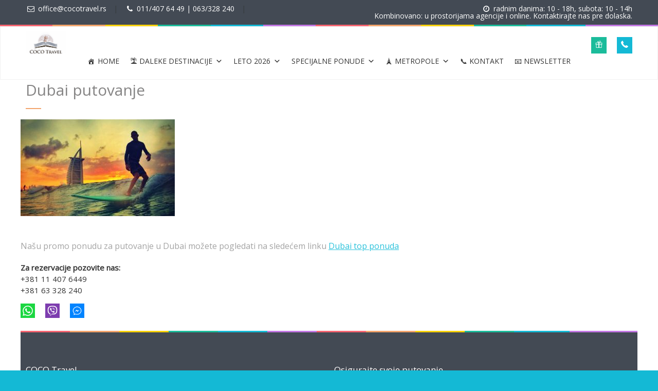

--- FILE ---
content_type: text/html; charset=UTF-8
request_url: https://cocotravel.rs/dubai-putovanje-4/
body_size: 27734
content:
<!DOCTYPE html>
<!--[if lt IE 7 ]><html class="ie ie6" dir="ltr" lang="en-US" prefix="og: https://ogp.me/ns#"> <![endif]-->
<!--[if IE 7 ]><html class="ie ie7" dir="ltr" lang="en-US" prefix="og: https://ogp.me/ns#"> <![endif]-->
<!--[if IE 8 ]><html class="ie ie8" dir="ltr" lang="en-US" prefix="og: https://ogp.me/ns#"> <![endif]-->
<!--[if (gte IE 9)|!(IE)]><!--><html dir="ltr" lang="en-US" prefix="og: https://ogp.me/ns#"> <!--<![endif]-->
<head>
<meta charset="UTF-8"> 
<title>Dubai putovanje | COCO Travel</title>
<meta name="author" content="Love Travel">
<meta name="viewport" content="width=device-width, initial-scale=1.0"> <!--meta responsive-->
<!--[if lt IE 9]>
<script src="https://cocotravel.rs/wp-content/themes/lovetravel/js/main/html5.js"></script>
<![endif]-->
<!--CUSTOM FAVICONS-->
<link rel="shortcut icon" href="https://cocotravel.rs/wp-content/uploads/2017/08/veci_logo.png">
<link rel="apple-touch-icon" href="https://cocotravel.rs/wp-content/uploads/2017/08/veci_logo.png">
<link rel="apple-touch-icon" sizes="72x72" href="https://cocotravel.rs/wp-content/uploads/2017/08/veci_logo.png">
<link rel="apple-touch-icon" sizes="114x114" href="https://cocotravel.rs/wp-content/uploads/2017/08/veci_logo.png">
<!--END CUSTOM FAVICONS-->
<script>
/* You can add more configuration options to webfontloader by previously defining the WebFontConfig with your options */
if ( typeof WebFontConfig === "undefined" ) {
WebFontConfig = new Object();
}
WebFontConfig['google'] = {families: ['Open+Sans', 'Montez&amp;subset=latin']};
(function() {
var wf = document.createElement( 'script' );
wf.src = 'https://ajax.googleapis.com/ajax/libs/webfont/1.5.3/webfont.js';
wf.type = 'text/javascript';
wf.async = 'true';
var s = document.getElementsByTagName( 'script' )[0];
s.parentNode.insertBefore( wf, s );
})();
</script>
<!-- All in One SEO 4.9.3 - aioseo.com -->
<meta name="description" content="Dubai / UAE - najpovoljnije putovanje po vašoj meri. Izaberite avio karte i hotelski smeštaj po promo cenama. Uvek imamo najbolju ponudu za Vas." />
<meta name="robots" content="max-image-preview:large" />
<meta name="author" content="COCO Travel"/>
<meta name="google-site-verification" content="googlee222e668b5dedf1d.html" />
<meta name="keywords" content="dubai,abu dabi,šardža,sardza,ajman,um al kuvain,ras el hajm,fudžaira,fudzaira,seraton,sheraton,jumeira beach resort,atlantis the palm,burj al arab,uae,ujedinjeni arapski emirati,povoljno,egzoticna daleka putovanja. egzotično daleko putovanje,ultra first last minute promocija promocije,specijalna ponuda,specijalne ponude,top ponuda,ponude,promo akcijska hit cena,akcijske cene,all inclusive usluga,pun pansion,polupansion,nocenje sa doruckom,noćenje sa doručkom,usluga dorucak,turistički aranzman,turistički aranžmani,paket,povratni transfer,avio prevoz,avionom,sa ukljucenim uključenim avio prevozom,hotel,hoteli,apartman,apartmani,hotelski apartmanski smeštaj,smestaj,smeštaji,fakultativni izlet,izleti,deluxe" />
<link rel="canonical" href="https://cocotravel.rs/dubai-putovanje-4/" />
<meta name="generator" content="All in One SEO (AIOSEO) 4.9.3" />
<meta property="og:locale" content="en_US" />
<meta property="og:site_name" content="COCO Travel" />
<meta property="og:type" content="article" />
<meta property="og:title" content="Dubai putovanje COCO Travel" />
<meta property="og:description" content="Dubai / UAE - najpovoljnije putovanje po vašoj meri. Izaberite avio karte i hotelski smeštaj po promo cenama. Uvek imamo najbolju ponudu za Vas." />
<meta property="og:url" content="https://cocotravel.rs/dubai-putovanje-4/" />
<meta property="fb:app_id" content="https://www.facebook.com/cocotravel.rs/" />
<meta property="fb:admins" content="https://www.facebook.com/vladimir.bogdanovic1" />
<meta property="og:image" content="https://cocotravel.rs/wp-content/uploads/2017/10/slide-1-1024x640.jpg" />
<meta property="og:image:secure_url" content="https://cocotravel.rs/wp-content/uploads/2017/10/slide-1-1024x640.jpg" />
<meta property="article:published_time" content="2017-10-16T12:29:29+00:00" />
<meta property="article:modified_time" content="2023-03-28T11:32:24+00:00" />
<meta property="article:publisher" content="https://www.facebook.com/cocotravel.rs" />
<meta name="twitter:card" content="summary" />
<meta name="twitter:title" content="Dubai putovanje COCO Travel" />
<meta name="twitter:description" content="Dubai / UAE - najpovoljnije putovanje po vašoj meri. Izaberite avio karte i hotelski smeštaj po promo cenama. Uvek imamo najbolju ponudu za Vas." />
<meta name="twitter:image" content="https://cocotravel.rs/wp-content/uploads/2019/03/COCO-Travel-logo-e1591179392188.png" />
<script type="application/ld+json" class="aioseo-schema">
{"@context":"https:\/\/schema.org","@graph":[{"@type":"BreadcrumbList","@id":"https:\/\/cocotravel.rs\/dubai-putovanje-4\/#breadcrumblist","itemListElement":[{"@type":"ListItem","@id":"https:\/\/cocotravel.rs#listItem","position":1,"name":"Home","item":"https:\/\/cocotravel.rs","nextItem":{"@type":"ListItem","@id":"https:\/\/cocotravel.rs\/dubai-putovanje-4\/#listItem","name":"Dubai putovanje"}},{"@type":"ListItem","@id":"https:\/\/cocotravel.rs\/dubai-putovanje-4\/#listItem","position":2,"name":"Dubai putovanje","previousItem":{"@type":"ListItem","@id":"https:\/\/cocotravel.rs#listItem","name":"Home"}}]},{"@type":"ItemPage","@id":"https:\/\/cocotravel.rs\/dubai-putovanje-4\/#itempage","url":"https:\/\/cocotravel.rs\/dubai-putovanje-4\/","name":"Dubai putovanje | COCO Travel","description":"Dubai \/ UAE - najpovoljnije putovanje po va\u0161oj meri. Izaberite avio karte i hotelski sme\u0161taj po promo cenama. Uvek imamo najbolju ponudu za Vas.","inLanguage":"en-US","isPartOf":{"@id":"https:\/\/cocotravel.rs\/#website"},"breadcrumb":{"@id":"https:\/\/cocotravel.rs\/dubai-putovanje-4\/#breadcrumblist"},"author":{"@id":"https:\/\/cocotravel.rs\/author\/admin\/#author"},"creator":{"@id":"https:\/\/cocotravel.rs\/author\/admin\/#author"},"datePublished":"2017-10-16T12:29:29+00:00","dateModified":"2023-03-28T11:32:24+00:00"},{"@type":"Organization","@id":"https:\/\/cocotravel.rs\/#organization","name":"COCO Travel","description":"Turisti\u010dka agencija Beograd","url":"https:\/\/cocotravel.rs\/","telephone":"+381114076449","logo":{"@type":"ImageObject","url":"https:\/\/cocotravel.rs\/wp-content\/uploads\/2019\/03\/COCO-Travel-logo-e1591179392188.png","@id":"https:\/\/cocotravel.rs\/dubai-putovanje-4\/#organizationLogo","width":500,"height":384,"caption":"Turisti\u010dka agencija specijalizovana za individualna putovanja koja kreiramo po Va\u0161oj \u017eelji. Na\u0161 moto je: \u201ePutujem, dakle postojim.\u201c Va\u0161 COCO Travel."},"image":{"@id":"https:\/\/cocotravel.rs\/dubai-putovanje-4\/#organizationLogo"}},{"@type":"Person","@id":"https:\/\/cocotravel.rs\/author\/admin\/#author","url":"https:\/\/cocotravel.rs\/author\/admin\/","name":"COCO Travel","image":{"@type":"ImageObject","@id":"https:\/\/cocotravel.rs\/dubai-putovanje-4\/#authorImage","url":"https:\/\/secure.gravatar.com\/avatar\/ecb5b11de320253f51a007289dcb6b456f4000eea6a39b999afe8f0cfd26db83?s=96&d=mm&r=g","width":96,"height":96,"caption":"COCO Travel"}},{"@type":"WebSite","@id":"https:\/\/cocotravel.rs\/#website","url":"https:\/\/cocotravel.rs\/","name":"COCO Travel","description":"Turisti\u010dka agencija Beograd","inLanguage":"en-US","publisher":{"@id":"https:\/\/cocotravel.rs\/#organization"}}]}
</script>
<!-- All in One SEO -->
<link rel='dns-prefetch' href='//hcaptcha.com' />
<link rel="alternate" type="application/rss+xml" title="COCO Travel &raquo; Feed" href="https://cocotravel.rs/feed/" />
<link rel="alternate" type="application/rss+xml" title="COCO Travel &raquo; Comments Feed" href="https://cocotravel.rs/comments/feed/" />
<link rel="alternate" title="oEmbed (JSON)" type="application/json+oembed" href="https://cocotravel.rs/wp-json/oembed/1.0/embed?url=https%3A%2F%2Fcocotravel.rs%2Fdubai-putovanje-4%2F" />
<link rel="alternate" title="oEmbed (XML)" type="text/xml+oembed" href="https://cocotravel.rs/wp-json/oembed/1.0/embed?url=https%3A%2F%2Fcocotravel.rs%2Fdubai-putovanje-4%2F&#038;format=xml" />
<!-- This site uses the Google Analytics by MonsterInsights plugin v8.20.1 - Using Analytics tracking - https://www.monsterinsights.com/ -->
<script src="//www.googletagmanager.com/gtag/js?id=G-GNCFMWHM1R"  data-cfasync="false" data-wpfc-render="false" type="text/javascript" async></script>
<script data-cfasync="false" data-wpfc-render="false" type="text/javascript">
var mi_version = '8.20.1';
var mi_track_user = true;
var mi_no_track_reason = '';
var disableStrs = [
'ga-disable-G-GNCFMWHM1R',
];
/* Function to detect opted out users */
function __gtagTrackerIsOptedOut() {
for (var index = 0; index < disableStrs.length; index++) {
if (document.cookie.indexOf(disableStrs[index] + '=true') > -1) {
return true;
}
}
return false;
}
/* Disable tracking if the opt-out cookie exists. */
if (__gtagTrackerIsOptedOut()) {
for (var index = 0; index < disableStrs.length; index++) {
window[disableStrs[index]] = true;
}
}
/* Opt-out function */
function __gtagTrackerOptout() {
for (var index = 0; index < disableStrs.length; index++) {
document.cookie = disableStrs[index] + '=true; expires=Thu, 31 Dec 2099 23:59:59 UTC; path=/';
window[disableStrs[index]] = true;
}
}
if ('undefined' === typeof gaOptout) {
function gaOptout() {
__gtagTrackerOptout();
}
}
window.dataLayer = window.dataLayer || [];
window.MonsterInsightsDualTracker = {
helpers: {},
trackers: {},
};
if (mi_track_user) {
function __gtagDataLayer() {
dataLayer.push(arguments);
}
function __gtagTracker(type, name, parameters) {
if (!parameters) {
parameters = {};
}
if (parameters.send_to) {
__gtagDataLayer.apply(null, arguments);
return;
}
if (type === 'event') {
parameters.send_to = monsterinsights_frontend.v4_id;
var hookName = name;
if (typeof parameters['event_category'] !== 'undefined') {
hookName = parameters['event_category'] + ':' + name;
}
if (typeof MonsterInsightsDualTracker.trackers[hookName] !== 'undefined') {
MonsterInsightsDualTracker.trackers[hookName](parameters);
} else {
__gtagDataLayer('event', name, parameters);
}
} else {
__gtagDataLayer.apply(null, arguments);
}
}
__gtagTracker('js', new Date());
__gtagTracker('set', {
'developer_id.dZGIzZG': true,
});
__gtagTracker('config', 'G-GNCFMWHM1R', {"forceSSL":"true","link_attribution":"true"} );
window.gtag = __gtagTracker;										(function () {
/* https://developers.google.com/analytics/devguides/collection/analyticsjs/ */
/* ga and __gaTracker compatibility shim. */
var noopfn = function () {
return null;
};
var newtracker = function () {
return new Tracker();
};
var Tracker = function () {
return null;
};
var p = Tracker.prototype;
p.get = noopfn;
p.set = noopfn;
p.send = function () {
var args = Array.prototype.slice.call(arguments);
args.unshift('send');
__gaTracker.apply(null, args);
};
var __gaTracker = function () {
var len = arguments.length;
if (len === 0) {
return;
}
var f = arguments[len - 1];
if (typeof f !== 'object' || f === null || typeof f.hitCallback !== 'function') {
if ('send' === arguments[0]) {
var hitConverted, hitObject = false, action;
if ('event' === arguments[1]) {
if ('undefined' !== typeof arguments[3]) {
hitObject = {
'eventAction': arguments[3],
'eventCategory': arguments[2],
'eventLabel': arguments[4],
'value': arguments[5] ? arguments[5] : 1,
}
}
}
if ('pageview' === arguments[1]) {
if ('undefined' !== typeof arguments[2]) {
hitObject = {
'eventAction': 'page_view',
'page_path': arguments[2],
}
}
}
if (typeof arguments[2] === 'object') {
hitObject = arguments[2];
}
if (typeof arguments[5] === 'object') {
Object.assign(hitObject, arguments[5]);
}
if ('undefined' !== typeof arguments[1].hitType) {
hitObject = arguments[1];
if ('pageview' === hitObject.hitType) {
hitObject.eventAction = 'page_view';
}
}
if (hitObject) {
action = 'timing' === arguments[1].hitType ? 'timing_complete' : hitObject.eventAction;
hitConverted = mapArgs(hitObject);
__gtagTracker('event', action, hitConverted);
}
}
return;
}
function mapArgs(args) {
var arg, hit = {};
var gaMap = {
'eventCategory': 'event_category',
'eventAction': 'event_action',
'eventLabel': 'event_label',
'eventValue': 'event_value',
'nonInteraction': 'non_interaction',
'timingCategory': 'event_category',
'timingVar': 'name',
'timingValue': 'value',
'timingLabel': 'event_label',
'page': 'page_path',
'location': 'page_location',
'title': 'page_title',
};
for (arg in args) {
if (!(!args.hasOwnProperty(arg) || !gaMap.hasOwnProperty(arg))) {
hit[gaMap[arg]] = args[arg];
} else {
hit[arg] = args[arg];
}
}
return hit;
}
try {
f.hitCallback();
} catch (ex) {
}
};
__gaTracker.create = newtracker;
__gaTracker.getByName = newtracker;
__gaTracker.getAll = function () {
return [];
};
__gaTracker.remove = noopfn;
__gaTracker.loaded = true;
window['__gaTracker'] = __gaTracker;
})();
} else {
console.log("");
(function () {
function __gtagTracker() {
return null;
}
window['__gtagTracker'] = __gtagTracker;
window['gtag'] = __gtagTracker;
})();
}
</script>
<!-- / Google Analytics by MonsterInsights -->
<style id='wp-img-auto-sizes-contain-inline-css' type='text/css'>
img:is([sizes=auto i],[sizes^="auto," i]){contain-intrinsic-size:3000px 1500px}
/*# sourceURL=wp-img-auto-sizes-contain-inline-css */
</style>
<style id='wp-emoji-styles-inline-css' type='text/css'>
img.wp-smiley, img.emoji {
display: inline !important;
border: none !important;
box-shadow: none !important;
height: 1em !important;
width: 1em !important;
margin: 0 0.07em !important;
vertical-align: -0.1em !important;
background: none !important;
padding: 0 !important;
}
/*# sourceURL=wp-emoji-styles-inline-css */
</style>
<style id='wp-block-library-inline-css' type='text/css'>
:root{--wp-block-synced-color:#7a00df;--wp-block-synced-color--rgb:122,0,223;--wp-bound-block-color:var(--wp-block-synced-color);--wp-editor-canvas-background:#ddd;--wp-admin-theme-color:#007cba;--wp-admin-theme-color--rgb:0,124,186;--wp-admin-theme-color-darker-10:#006ba1;--wp-admin-theme-color-darker-10--rgb:0,107,160.5;--wp-admin-theme-color-darker-20:#005a87;--wp-admin-theme-color-darker-20--rgb:0,90,135;--wp-admin-border-width-focus:2px}@media (min-resolution:192dpi){:root{--wp-admin-border-width-focus:1.5px}}.wp-element-button{cursor:pointer}:root .has-very-light-gray-background-color{background-color:#eee}:root .has-very-dark-gray-background-color{background-color:#313131}:root .has-very-light-gray-color{color:#eee}:root .has-very-dark-gray-color{color:#313131}:root .has-vivid-green-cyan-to-vivid-cyan-blue-gradient-background{background:linear-gradient(135deg,#00d084,#0693e3)}:root .has-purple-crush-gradient-background{background:linear-gradient(135deg,#34e2e4,#4721fb 50%,#ab1dfe)}:root .has-hazy-dawn-gradient-background{background:linear-gradient(135deg,#faaca8,#dad0ec)}:root .has-subdued-olive-gradient-background{background:linear-gradient(135deg,#fafae1,#67a671)}:root .has-atomic-cream-gradient-background{background:linear-gradient(135deg,#fdd79a,#004a59)}:root .has-nightshade-gradient-background{background:linear-gradient(135deg,#330968,#31cdcf)}:root .has-midnight-gradient-background{background:linear-gradient(135deg,#020381,#2874fc)}:root{--wp--preset--font-size--normal:16px;--wp--preset--font-size--huge:42px}.has-regular-font-size{font-size:1em}.has-larger-font-size{font-size:2.625em}.has-normal-font-size{font-size:var(--wp--preset--font-size--normal)}.has-huge-font-size{font-size:var(--wp--preset--font-size--huge)}.has-text-align-center{text-align:center}.has-text-align-left{text-align:left}.has-text-align-right{text-align:right}.has-fit-text{white-space:nowrap!important}#end-resizable-editor-section{display:none}.aligncenter{clear:both}.items-justified-left{justify-content:flex-start}.items-justified-center{justify-content:center}.items-justified-right{justify-content:flex-end}.items-justified-space-between{justify-content:space-between}.screen-reader-text{border:0;clip-path:inset(50%);height:1px;margin:-1px;overflow:hidden;padding:0;position:absolute;width:1px;word-wrap:normal!important}.screen-reader-text:focus{background-color:#ddd;clip-path:none;color:#444;display:block;font-size:1em;height:auto;left:5px;line-height:normal;padding:15px 23px 14px;text-decoration:none;top:5px;width:auto;z-index:100000}html :where(.has-border-color){border-style:solid}html :where([style*=border-top-color]){border-top-style:solid}html :where([style*=border-right-color]){border-right-style:solid}html :where([style*=border-bottom-color]){border-bottom-style:solid}html :where([style*=border-left-color]){border-left-style:solid}html :where([style*=border-width]){border-style:solid}html :where([style*=border-top-width]){border-top-style:solid}html :where([style*=border-right-width]){border-right-style:solid}html :where([style*=border-bottom-width]){border-bottom-style:solid}html :where([style*=border-left-width]){border-left-style:solid}html :where(img[class*=wp-image-]){height:auto;max-width:100%}:where(figure){margin:0 0 1em}html :where(.is-position-sticky){--wp-admin--admin-bar--position-offset:var(--wp-admin--admin-bar--height,0px)}@media screen and (max-width:600px){html :where(.is-position-sticky){--wp-admin--admin-bar--position-offset:0px}}
/*# sourceURL=wp-block-library-inline-css */
</style><style id='wp-block-image-inline-css' type='text/css'>
.wp-block-image>a,.wp-block-image>figure>a{display:inline-block}.wp-block-image img{box-sizing:border-box;height:auto;max-width:100%;vertical-align:bottom}@media not (prefers-reduced-motion){.wp-block-image img.hide{visibility:hidden}.wp-block-image img.show{animation:show-content-image .4s}}.wp-block-image[style*=border-radius] img,.wp-block-image[style*=border-radius]>a{border-radius:inherit}.wp-block-image.has-custom-border img{box-sizing:border-box}.wp-block-image.aligncenter{text-align:center}.wp-block-image.alignfull>a,.wp-block-image.alignwide>a{width:100%}.wp-block-image.alignfull img,.wp-block-image.alignwide img{height:auto;width:100%}.wp-block-image .aligncenter,.wp-block-image .alignleft,.wp-block-image .alignright,.wp-block-image.aligncenter,.wp-block-image.alignleft,.wp-block-image.alignright{display:table}.wp-block-image .aligncenter>figcaption,.wp-block-image .alignleft>figcaption,.wp-block-image .alignright>figcaption,.wp-block-image.aligncenter>figcaption,.wp-block-image.alignleft>figcaption,.wp-block-image.alignright>figcaption{caption-side:bottom;display:table-caption}.wp-block-image .alignleft{float:left;margin:.5em 1em .5em 0}.wp-block-image .alignright{float:right;margin:.5em 0 .5em 1em}.wp-block-image .aligncenter{margin-left:auto;margin-right:auto}.wp-block-image :where(figcaption){margin-bottom:1em;margin-top:.5em}.wp-block-image.is-style-circle-mask img{border-radius:9999px}@supports ((-webkit-mask-image:none) or (mask-image:none)) or (-webkit-mask-image:none){.wp-block-image.is-style-circle-mask img{border-radius:0;-webkit-mask-image:url('data:image/svg+xml;utf8,<svg viewBox="0 0 100 100" xmlns="http://www.w3.org/2000/svg"><circle cx="50" cy="50" r="50"/></svg>');mask-image:url('data:image/svg+xml;utf8,<svg viewBox="0 0 100 100" xmlns="http://www.w3.org/2000/svg"><circle cx="50" cy="50" r="50"/></svg>');mask-mode:alpha;-webkit-mask-position:center;mask-position:center;-webkit-mask-repeat:no-repeat;mask-repeat:no-repeat;-webkit-mask-size:contain;mask-size:contain}}:root :where(.wp-block-image.is-style-rounded img,.wp-block-image .is-style-rounded img){border-radius:9999px}.wp-block-image figure{margin:0}.wp-lightbox-container{display:flex;flex-direction:column;position:relative}.wp-lightbox-container img{cursor:zoom-in}.wp-lightbox-container img:hover+button{opacity:1}.wp-lightbox-container button{align-items:center;backdrop-filter:blur(16px) saturate(180%);background-color:#5a5a5a40;border:none;border-radius:4px;cursor:zoom-in;display:flex;height:20px;justify-content:center;opacity:0;padding:0;position:absolute;right:16px;text-align:center;top:16px;width:20px;z-index:100}@media not (prefers-reduced-motion){.wp-lightbox-container button{transition:opacity .2s ease}}.wp-lightbox-container button:focus-visible{outline:3px auto #5a5a5a40;outline:3px auto -webkit-focus-ring-color;outline-offset:3px}.wp-lightbox-container button:hover{cursor:pointer;opacity:1}.wp-lightbox-container button:focus{opacity:1}.wp-lightbox-container button:focus,.wp-lightbox-container button:hover,.wp-lightbox-container button:not(:hover):not(:active):not(.has-background){background-color:#5a5a5a40;border:none}.wp-lightbox-overlay{box-sizing:border-box;cursor:zoom-out;height:100vh;left:0;overflow:hidden;position:fixed;top:0;visibility:hidden;width:100%;z-index:100000}.wp-lightbox-overlay .close-button{align-items:center;cursor:pointer;display:flex;justify-content:center;min-height:40px;min-width:40px;padding:0;position:absolute;right:calc(env(safe-area-inset-right) + 16px);top:calc(env(safe-area-inset-top) + 16px);z-index:5000000}.wp-lightbox-overlay .close-button:focus,.wp-lightbox-overlay .close-button:hover,.wp-lightbox-overlay .close-button:not(:hover):not(:active):not(.has-background){background:none;border:none}.wp-lightbox-overlay .lightbox-image-container{height:var(--wp--lightbox-container-height);left:50%;overflow:hidden;position:absolute;top:50%;transform:translate(-50%,-50%);transform-origin:top left;width:var(--wp--lightbox-container-width);z-index:9999999999}.wp-lightbox-overlay .wp-block-image{align-items:center;box-sizing:border-box;display:flex;height:100%;justify-content:center;margin:0;position:relative;transform-origin:0 0;width:100%;z-index:3000000}.wp-lightbox-overlay .wp-block-image img{height:var(--wp--lightbox-image-height);min-height:var(--wp--lightbox-image-height);min-width:var(--wp--lightbox-image-width);width:var(--wp--lightbox-image-width)}.wp-lightbox-overlay .wp-block-image figcaption{display:none}.wp-lightbox-overlay button{background:none;border:none}.wp-lightbox-overlay .scrim{background-color:#fff;height:100%;opacity:.9;position:absolute;width:100%;z-index:2000000}.wp-lightbox-overlay.active{visibility:visible}@media not (prefers-reduced-motion){.wp-lightbox-overlay.active{animation:turn-on-visibility .25s both}.wp-lightbox-overlay.active img{animation:turn-on-visibility .35s both}.wp-lightbox-overlay.show-closing-animation:not(.active){animation:turn-off-visibility .35s both}.wp-lightbox-overlay.show-closing-animation:not(.active) img{animation:turn-off-visibility .25s both}.wp-lightbox-overlay.zoom.active{animation:none;opacity:1;visibility:visible}.wp-lightbox-overlay.zoom.active .lightbox-image-container{animation:lightbox-zoom-in .4s}.wp-lightbox-overlay.zoom.active .lightbox-image-container img{animation:none}.wp-lightbox-overlay.zoom.active .scrim{animation:turn-on-visibility .4s forwards}.wp-lightbox-overlay.zoom.show-closing-animation:not(.active){animation:none}.wp-lightbox-overlay.zoom.show-closing-animation:not(.active) .lightbox-image-container{animation:lightbox-zoom-out .4s}.wp-lightbox-overlay.zoom.show-closing-animation:not(.active) .lightbox-image-container img{animation:none}.wp-lightbox-overlay.zoom.show-closing-animation:not(.active) .scrim{animation:turn-off-visibility .4s forwards}}@keyframes show-content-image{0%{visibility:hidden}99%{visibility:hidden}to{visibility:visible}}@keyframes turn-on-visibility{0%{opacity:0}to{opacity:1}}@keyframes turn-off-visibility{0%{opacity:1;visibility:visible}99%{opacity:0;visibility:visible}to{opacity:0;visibility:hidden}}@keyframes lightbox-zoom-in{0%{transform:translate(calc((-100vw + var(--wp--lightbox-scrollbar-width))/2 + var(--wp--lightbox-initial-left-position)),calc(-50vh + var(--wp--lightbox-initial-top-position))) scale(var(--wp--lightbox-scale))}to{transform:translate(-50%,-50%) scale(1)}}@keyframes lightbox-zoom-out{0%{transform:translate(-50%,-50%) scale(1);visibility:visible}99%{visibility:visible}to{transform:translate(calc((-100vw + var(--wp--lightbox-scrollbar-width))/2 + var(--wp--lightbox-initial-left-position)),calc(-50vh + var(--wp--lightbox-initial-top-position))) scale(var(--wp--lightbox-scale));visibility:hidden}}
/*# sourceURL=https://cocotravel.rs/wp-includes/blocks/image/style.min.css */
</style>
<style id='global-styles-inline-css' type='text/css'>
:root{--wp--preset--aspect-ratio--square: 1;--wp--preset--aspect-ratio--4-3: 4/3;--wp--preset--aspect-ratio--3-4: 3/4;--wp--preset--aspect-ratio--3-2: 3/2;--wp--preset--aspect-ratio--2-3: 2/3;--wp--preset--aspect-ratio--16-9: 16/9;--wp--preset--aspect-ratio--9-16: 9/16;--wp--preset--color--black: #000000;--wp--preset--color--cyan-bluish-gray: #abb8c3;--wp--preset--color--white: #ffffff;--wp--preset--color--pale-pink: #f78da7;--wp--preset--color--vivid-red: #cf2e2e;--wp--preset--color--luminous-vivid-orange: #ff6900;--wp--preset--color--luminous-vivid-amber: #fcb900;--wp--preset--color--light-green-cyan: #7bdcb5;--wp--preset--color--vivid-green-cyan: #00d084;--wp--preset--color--pale-cyan-blue: #8ed1fc;--wp--preset--color--vivid-cyan-blue: #0693e3;--wp--preset--color--vivid-purple: #9b51e0;--wp--preset--gradient--vivid-cyan-blue-to-vivid-purple: linear-gradient(135deg,rgb(6,147,227) 0%,rgb(155,81,224) 100%);--wp--preset--gradient--light-green-cyan-to-vivid-green-cyan: linear-gradient(135deg,rgb(122,220,180) 0%,rgb(0,208,130) 100%);--wp--preset--gradient--luminous-vivid-amber-to-luminous-vivid-orange: linear-gradient(135deg,rgb(252,185,0) 0%,rgb(255,105,0) 100%);--wp--preset--gradient--luminous-vivid-orange-to-vivid-red: linear-gradient(135deg,rgb(255,105,0) 0%,rgb(207,46,46) 100%);--wp--preset--gradient--very-light-gray-to-cyan-bluish-gray: linear-gradient(135deg,rgb(238,238,238) 0%,rgb(169,184,195) 100%);--wp--preset--gradient--cool-to-warm-spectrum: linear-gradient(135deg,rgb(74,234,220) 0%,rgb(151,120,209) 20%,rgb(207,42,186) 40%,rgb(238,44,130) 60%,rgb(251,105,98) 80%,rgb(254,248,76) 100%);--wp--preset--gradient--blush-light-purple: linear-gradient(135deg,rgb(255,206,236) 0%,rgb(152,150,240) 100%);--wp--preset--gradient--blush-bordeaux: linear-gradient(135deg,rgb(254,205,165) 0%,rgb(254,45,45) 50%,rgb(107,0,62) 100%);--wp--preset--gradient--luminous-dusk: linear-gradient(135deg,rgb(255,203,112) 0%,rgb(199,81,192) 50%,rgb(65,88,208) 100%);--wp--preset--gradient--pale-ocean: linear-gradient(135deg,rgb(255,245,203) 0%,rgb(182,227,212) 50%,rgb(51,167,181) 100%);--wp--preset--gradient--electric-grass: linear-gradient(135deg,rgb(202,248,128) 0%,rgb(113,206,126) 100%);--wp--preset--gradient--midnight: linear-gradient(135deg,rgb(2,3,129) 0%,rgb(40,116,252) 100%);--wp--preset--font-size--small: 13px;--wp--preset--font-size--medium: 20px;--wp--preset--font-size--large: 36px;--wp--preset--font-size--x-large: 42px;--wp--preset--spacing--20: 0.44rem;--wp--preset--spacing--30: 0.67rem;--wp--preset--spacing--40: 1rem;--wp--preset--spacing--50: 1.5rem;--wp--preset--spacing--60: 2.25rem;--wp--preset--spacing--70: 3.38rem;--wp--preset--spacing--80: 5.06rem;--wp--preset--shadow--natural: 6px 6px 9px rgba(0, 0, 0, 0.2);--wp--preset--shadow--deep: 12px 12px 50px rgba(0, 0, 0, 0.4);--wp--preset--shadow--sharp: 6px 6px 0px rgba(0, 0, 0, 0.2);--wp--preset--shadow--outlined: 6px 6px 0px -3px rgb(255, 255, 255), 6px 6px rgb(0, 0, 0);--wp--preset--shadow--crisp: 6px 6px 0px rgb(0, 0, 0);}:where(.is-layout-flex){gap: 0.5em;}:where(.is-layout-grid){gap: 0.5em;}body .is-layout-flex{display: flex;}.is-layout-flex{flex-wrap: wrap;align-items: center;}.is-layout-flex > :is(*, div){margin: 0;}body .is-layout-grid{display: grid;}.is-layout-grid > :is(*, div){margin: 0;}:where(.wp-block-columns.is-layout-flex){gap: 2em;}:where(.wp-block-columns.is-layout-grid){gap: 2em;}:where(.wp-block-post-template.is-layout-flex){gap: 1.25em;}:where(.wp-block-post-template.is-layout-grid){gap: 1.25em;}.has-black-color{color: var(--wp--preset--color--black) !important;}.has-cyan-bluish-gray-color{color: var(--wp--preset--color--cyan-bluish-gray) !important;}.has-white-color{color: var(--wp--preset--color--white) !important;}.has-pale-pink-color{color: var(--wp--preset--color--pale-pink) !important;}.has-vivid-red-color{color: var(--wp--preset--color--vivid-red) !important;}.has-luminous-vivid-orange-color{color: var(--wp--preset--color--luminous-vivid-orange) !important;}.has-luminous-vivid-amber-color{color: var(--wp--preset--color--luminous-vivid-amber) !important;}.has-light-green-cyan-color{color: var(--wp--preset--color--light-green-cyan) !important;}.has-vivid-green-cyan-color{color: var(--wp--preset--color--vivid-green-cyan) !important;}.has-pale-cyan-blue-color{color: var(--wp--preset--color--pale-cyan-blue) !important;}.has-vivid-cyan-blue-color{color: var(--wp--preset--color--vivid-cyan-blue) !important;}.has-vivid-purple-color{color: var(--wp--preset--color--vivid-purple) !important;}.has-black-background-color{background-color: var(--wp--preset--color--black) !important;}.has-cyan-bluish-gray-background-color{background-color: var(--wp--preset--color--cyan-bluish-gray) !important;}.has-white-background-color{background-color: var(--wp--preset--color--white) !important;}.has-pale-pink-background-color{background-color: var(--wp--preset--color--pale-pink) !important;}.has-vivid-red-background-color{background-color: var(--wp--preset--color--vivid-red) !important;}.has-luminous-vivid-orange-background-color{background-color: var(--wp--preset--color--luminous-vivid-orange) !important;}.has-luminous-vivid-amber-background-color{background-color: var(--wp--preset--color--luminous-vivid-amber) !important;}.has-light-green-cyan-background-color{background-color: var(--wp--preset--color--light-green-cyan) !important;}.has-vivid-green-cyan-background-color{background-color: var(--wp--preset--color--vivid-green-cyan) !important;}.has-pale-cyan-blue-background-color{background-color: var(--wp--preset--color--pale-cyan-blue) !important;}.has-vivid-cyan-blue-background-color{background-color: var(--wp--preset--color--vivid-cyan-blue) !important;}.has-vivid-purple-background-color{background-color: var(--wp--preset--color--vivid-purple) !important;}.has-black-border-color{border-color: var(--wp--preset--color--black) !important;}.has-cyan-bluish-gray-border-color{border-color: var(--wp--preset--color--cyan-bluish-gray) !important;}.has-white-border-color{border-color: var(--wp--preset--color--white) !important;}.has-pale-pink-border-color{border-color: var(--wp--preset--color--pale-pink) !important;}.has-vivid-red-border-color{border-color: var(--wp--preset--color--vivid-red) !important;}.has-luminous-vivid-orange-border-color{border-color: var(--wp--preset--color--luminous-vivid-orange) !important;}.has-luminous-vivid-amber-border-color{border-color: var(--wp--preset--color--luminous-vivid-amber) !important;}.has-light-green-cyan-border-color{border-color: var(--wp--preset--color--light-green-cyan) !important;}.has-vivid-green-cyan-border-color{border-color: var(--wp--preset--color--vivid-green-cyan) !important;}.has-pale-cyan-blue-border-color{border-color: var(--wp--preset--color--pale-cyan-blue) !important;}.has-vivid-cyan-blue-border-color{border-color: var(--wp--preset--color--vivid-cyan-blue) !important;}.has-vivid-purple-border-color{border-color: var(--wp--preset--color--vivid-purple) !important;}.has-vivid-cyan-blue-to-vivid-purple-gradient-background{background: var(--wp--preset--gradient--vivid-cyan-blue-to-vivid-purple) !important;}.has-light-green-cyan-to-vivid-green-cyan-gradient-background{background: var(--wp--preset--gradient--light-green-cyan-to-vivid-green-cyan) !important;}.has-luminous-vivid-amber-to-luminous-vivid-orange-gradient-background{background: var(--wp--preset--gradient--luminous-vivid-amber-to-luminous-vivid-orange) !important;}.has-luminous-vivid-orange-to-vivid-red-gradient-background{background: var(--wp--preset--gradient--luminous-vivid-orange-to-vivid-red) !important;}.has-very-light-gray-to-cyan-bluish-gray-gradient-background{background: var(--wp--preset--gradient--very-light-gray-to-cyan-bluish-gray) !important;}.has-cool-to-warm-spectrum-gradient-background{background: var(--wp--preset--gradient--cool-to-warm-spectrum) !important;}.has-blush-light-purple-gradient-background{background: var(--wp--preset--gradient--blush-light-purple) !important;}.has-blush-bordeaux-gradient-background{background: var(--wp--preset--gradient--blush-bordeaux) !important;}.has-luminous-dusk-gradient-background{background: var(--wp--preset--gradient--luminous-dusk) !important;}.has-pale-ocean-gradient-background{background: var(--wp--preset--gradient--pale-ocean) !important;}.has-electric-grass-gradient-background{background: var(--wp--preset--gradient--electric-grass) !important;}.has-midnight-gradient-background{background: var(--wp--preset--gradient--midnight) !important;}.has-small-font-size{font-size: var(--wp--preset--font-size--small) !important;}.has-medium-font-size{font-size: var(--wp--preset--font-size--medium) !important;}.has-large-font-size{font-size: var(--wp--preset--font-size--large) !important;}.has-x-large-font-size{font-size: var(--wp--preset--font-size--x-large) !important;}
/*# sourceURL=global-styles-inline-css */
</style>
<style id='classic-theme-styles-inline-css' type='text/css'>
/*! This file is auto-generated */
.wp-block-button__link{color:#fff;background-color:#32373c;border-radius:9999px;box-shadow:none;text-decoration:none;padding:calc(.667em + 2px) calc(1.333em + 2px);font-size:1.125em}.wp-block-file__button{background:#32373c;color:#fff;text-decoration:none}
/*# sourceURL=/wp-includes/css/classic-themes.min.css */
</style>
<!-- <link rel='stylesheet' id='contact-form-7-css' href='https://cocotravel.rs/wp-content/plugins/contact-form-7/includes/css/styles.css?ver=5.8' type='text/css' media='all' /> -->
<!-- <link rel='stylesheet' id='nd_cc_style-css' href='https://cocotravel.rs/wp-content/plugins/nd-projects/assets/css/style.css?ver=6.9' type='text/css' media='all' /> -->
<!-- <link rel='stylesheet' id='nd_options_style-css' href='https://cocotravel.rs/wp-content/plugins/nd-shortcodes/css/style.css?ver=6.9' type='text/css' media='all' /> -->
<!-- <link rel='stylesheet' id='nd_travel_style-css' href='https://cocotravel.rs/wp-content/plugins/nd-travel/assets/css/style.css?ver=6.9' type='text/css' media='all' /> -->
<link rel="stylesheet" type="text/css" href="//cocotravel.rs/wp-content/cache/wpfc-minified/dhb3ad1y/e7wpx.css" media="all"/>
<style id='woocommerce-inline-inline-css' type='text/css'>
.woocommerce form .form-row .required { visibility: visible; }
/*# sourceURL=woocommerce-inline-inline-css */
</style>
<!-- <link rel='stylesheet' id='megamenu-css' href='https://cocotravel.rs/wp-content/uploads/maxmegamenu/style.css?ver=906151' type='text/css' media='all' /> -->
<!-- <link rel='stylesheet' id='dashicons-css' href='https://cocotravel.rs/wp-includes/css/dashicons.min.css?ver=6.9' type='text/css' media='all' /> -->
<!-- <link rel='stylesheet' id='style-css' href='https://cocotravel.rs/wp-content/themes/lovetravel/style.css?ver=6.9' type='text/css' media='all' /> -->
<!-- <link rel='stylesheet' id='responsive-css' href='https://cocotravel.rs/wp-content/themes/lovetravel/css/nicdark_responsive.css?ver=6.9' type='text/css' media='all' /> -->
<!-- <link rel='stylesheet' id='nicdark_elusive_icons-css' href='https://cocotravel.rs/wp-content/themes/lovetravel/framework/ReduxCore/assets/css/vendor/elusive-icons/elusive-icons.css?ver=6.9' type='text/css' media='all' /> -->
<!-- <link rel='stylesheet' id='newsletter-css' href='https://cocotravel.rs/wp-content/plugins/newsletter/style.css?ver=7.9.2' type='text/css' media='all' /> -->
<link rel="stylesheet" type="text/css" href="//cocotravel.rs/wp-content/cache/wpfc-minified/q9p1pd41/e81ou.css" media="all"/>
<!--n2css--><script src='//cocotravel.rs/wp-content/cache/wpfc-minified/efurd4jc/e7wpx.js' type="text/javascript"></script>
<!-- <script type="text/javascript" src="https://cocotravel.rs/wp-content/plugins/google-analytics-for-wordpress/assets/js/frontend-gtag.min.js?ver=8.20.1" id="monsterinsights-frontend-script-js"></script> -->
<script data-cfasync="false" data-wpfc-render="false" type="text/javascript" id='monsterinsights-frontend-script-js-extra'>/* <![CDATA[ */
var monsterinsights_frontend = {"js_events_tracking":"true","download_extensions":"doc,pdf,ppt,zip,xls,docx,pptx,xlsx","inbound_paths":"[{\"path\":\"\\\/go\\\/\",\"label\":\"affiliate\"},{\"path\":\"\\\/recommend\\\/\",\"label\":\"affiliate\"}]","home_url":"https:\/\/cocotravel.rs","hash_tracking":"false","v4_id":"G-GNCFMWHM1R"};/* ]]> */
</script>
<script src='//cocotravel.rs/wp-content/cache/wpfc-minified/337avc8j/e7wpx.js' type="text/javascript"></script>
<!-- <script type="text/javascript" src="https://cocotravel.rs/wp-includes/js/jquery/jquery.min.js?ver=3.7.1" id="jquery-core-js"></script> -->
<!-- <script type="text/javascript" src="https://cocotravel.rs/wp-includes/js/jquery/jquery-migrate.min.js?ver=3.4.1" id="jquery-migrate-js"></script> -->
<!-- <script type="text/javascript" src="https://cocotravel.rs/wp-content/plugins/woocommerce/assets/js/jquery-blockui/jquery.blockUI.min.js?ver=2.7.0-wc.8.0.3" id="jquery-blockui-js"></script> -->
<script type="text/javascript" id="wc-add-to-cart-js-extra">
/* <![CDATA[ */
var wc_add_to_cart_params = {"ajax_url":"/wp-admin/admin-ajax.php","wc_ajax_url":"/?wc-ajax=%%endpoint%%","i18n_view_cart":"View cart","cart_url":"https://cocotravel.rs","is_cart":"","cart_redirect_after_add":"no"};
//# sourceURL=wc-add-to-cart-js-extra
/* ]]> */
</script>
<script src='//cocotravel.rs/wp-content/cache/wpfc-minified/dhazekg4/e7wpx.js' type="text/javascript"></script>
<!-- <script type="text/javascript" src="https://cocotravel.rs/wp-content/plugins/woocommerce/assets/js/frontend/add-to-cart.min.js?ver=8.0.3" id="wc-add-to-cart-js"></script> -->
<!-- <script type="text/javascript" src="https://cocotravel.rs/wp-content/plugins/js_composer/assets/js/vendors/woocommerce-add-to-cart.js?ver=7.0" id="vc_woocommerce-add-to-cart-js-js"></script> -->
<!-- <script type="text/javascript" src="https://cocotravel.rs/wp-content/themes/lovetravel/js/plugins/parallax/jquery.parallax-1.1.3.js?ver=6.9" id="parallax-js"></script> -->
<!-- <script type="text/javascript" src="https://cocotravel.rs/wp-content/themes/lovetravel/js/plugins/countdown/jquery.countdown.js?ver=6.9" id="countdown-js"></script> -->
<script></script><link rel="https://api.w.org/" href="https://cocotravel.rs/wp-json/" /><link rel="alternate" title="JSON" type="application/json" href="https://cocotravel.rs/wp-json/wp/v2/media/7664" /><link rel="EditURI" type="application/rsd+xml" title="RSD" href="https://cocotravel.rs/xmlrpc.php?rsd" />
<meta name="generator" content="WordPress 6.9" />
<meta name="generator" content="WooCommerce 8.0.3" />
<link rel='shortlink' href='https://cocotravel.rs/?p=7664' />
<meta name="google-site-verification" content="-W2Q5AqBsKc45jjHhGyWwF2ZU2j5bdLuN-N7BZdsCiQ" />
<style type="text/css">
/*color_dark_1*/
.nd_cc_bg_greydark, #nd_cc_slider_range .ui-slider-range, #nd_cc_slider_range .ui-slider-handle,
.ui-tooltip.nd_cc_tooltip_jquery_content { background-color: #2d2d2d; }
#nd_cc_search_filter_options li p { border-bottom: 2px solid #2d2d2d;}
#nd_cc_checkout_payment_tab_list li.ui-state-active { border-bottom: 1px solid #2d2d2d;}
.nd_cc_border_1_solid_greydark_important { border: 1px solid #2d2d2d !important;}
/*color_dark_2*/
.nd_cc_bg_greydark_2 { background-color: #191818; }
.nd_cc_bg_greydark_2_important { background-color: #191818 !important; }
/*color_1*/
.nd_cc_bg_yellow, .nd_cc_btn_pagination_active { background-color: #ebc858; }
.nd_cc_color_yellow_important { color: #ebc858 !important ; }
/*color_2*/
.nd_cc_bg_red { background-color: #eb8958; }
</style>
<style type="text/css">
/*color_dark_1*/
.nd_travel_bg_greydark, #nd_travel_slider_range .ui-slider-range, #nd_travel_slider_range .ui-slider-handle,
.ui-tooltip.nd_travel_tooltip_jquery_content,.ui-datepicker,.ui-datepicker .ui-datepicker-prev span,
.ui-datepicker .ui-datepicker-next span { background-color: #1c1c1c; }
#nd_travel_search_filter_options li p { border-bottom: 2px solid #1c1c1c;}
#nd_travel_checkout_payment_tab_list li.ui-state-active { border-bottom: 1px solid #1c1c1c;}
.nd_travel_border_1_solid_greydark_important { border: 1px solid #1c1c1c !important;}
.nd_travel_triangle_typologies_dark:after { border-bottom: 7px solid #1c1c1c;}
.nd_travel_triangle_typologies_light:after { border-bottom: 7px solid #fff;}
/*color_dark_2*/
.nd_travel_bg_greydark_2, .ui-datepicker .ui-datepicker-header { background-color: #151515; }
.nd_travel_bg_greydark_2_important { background-color: #151515 !important; }
/*color_1*/
.nd_travel_bg_yellow, .nd_travel_btn_pagination_active, .ui-datepicker-today a { background-color: #c19b76; }
.nd_travel_color_yellow_important { color: #c19b76 !important ; }
/*color_2*/
.nd_travel_bg_red { background-color: #dd3333; }
</style>
<style>
#wpdiscuz-subscribe-form .h-captcha {
margin-left: auto;
}
div.wpforms-container-full .wpforms-form .h-captcha,
#wpforo #wpforo-wrap div .h-captcha,
.h-captcha {
position: relative;
display: block;
margin-bottom: 2rem;
padding: 0;
clear: both;
}
#hcaptcha-options .h-captcha {
margin-bottom: 0;
}
#af-wrapper div.editor-row.editor-row-hcaptcha {
display: flex;
flex-direction: row-reverse;
}
#af-wrapper div.editor-row.editor-row-hcaptcha .h-captcha {
margin-bottom: 0;
}
.brz-forms2.brz-forms2__item .h-captcha {
margin-bottom: 0;
}
form.wpsc-create-ticket .h-captcha {
margin: 0 15px 15px 15px;
}
.frm-fluent-form .h-captcha {
line-height: 0;
margin-bottom: 0;
}
.gform_previous_button + .h-captcha {
margin-top: 2rem;
}
#wpforo #wpforo-wrap.wpft-topic div .h-captcha,
#wpforo #wpforo-wrap.wpft-forum div .h-captcha {
margin: 0 -20px;
}
.wpdm-button-area + .h-captcha {
margin-bottom: 1rem;
}
.w3eden .btn-primary {
background-color: var(--color-primary) !important;
color: #fff !important;
}
div.wpforms-container-full .wpforms-form .h-captcha[data-size="normal"],
.h-captcha[data-size="normal"] {
width: 303px;
height: 78px;
}
div.wpforms-container-full .wpforms-form .h-captcha[data-size="compact"],
.h-captcha[data-size="compact"] {
width: 164px;
height: 144px;
}
div.wpforms-container-full .wpforms-form .h-captcha[data-size="invisible"],
.h-captcha[data-size="invisible"] {
display: none;
}
.h-captcha::before {
content: '';
display: block;
position: absolute;
top: 0;
left: 0;
background: url(https://cocotravel.rs/wp-content/plugins/hcaptcha-for-forms-and-more/assets/images/hcaptcha-div-logo.svg) no-repeat;
border: 1px solid transparent;
border-radius: 4px;
}
.h-captcha[data-size="normal"]::before {
width: 300px;
height: 74px;
background-position: 94% 28%;
}
.h-captcha[data-size="compact"]::before {
width: 156px;
height: 136px;
background-position: 50% 79%;
}
.h-captcha[data-theme="light"]::before {
background-color: #fafafa;
border: 1px solid #e0e0e0;
}
.h-captcha[data-theme="dark"]::before {
background-image: url(https://cocotravel.rs/wp-content/plugins/hcaptcha-for-forms-and-more/assets/images/hcaptcha-div-logo-white.svg);
background-repeat: no-repeat;
background-color: #333;
border: 1px solid #f5f5f5;
}
.h-captcha[data-size="invisible"]::before {
display: none;
}
div.wpforms-container-full .wpforms-form .h-captcha iframe,
.h-captcha iframe {
position: relative;
}
span[data-name="hcap-cf7"] .h-captcha {
margin-bottom: 0;
}
span[data-name="hcap-cf7"] ~ input[type="submit"],
span[data-name="hcap-cf7"] ~ button[type="submit"] {
margin-top: 2rem;
}
.elementor-field-type-hcaptcha .elementor-field {
background: transparent !important;
}
.elementor-field-type-hcaptcha .h-captcha {
margin-bottom: unset;
}
#wppb-loginform .h-captcha {
margin-bottom: 14px;
}
div[style*="z-index: 2147483647"] div[style*="border-width: 11px"][style*="position: absolute"][style*="pointer-events: none"] {
border-style: none;
}
</style>
<style type="text/css">
/*start header*/
.slowup{ margin-top: 0px; }
.nicdark_logo img{ width: 78px; margin-top: -12px; }
/*end header*/
/*widget title color*/
.widget_archive > h2 { background-color: #1bbc9b; }
#wp-calendar caption, .widget_calendar > h2 { background-color: #1bbc9b; }
.widget_categories > h2 { background-color: #1bbc9b; }
.widget_nav_menu > h2 { background-color: #3b81bf; }
.widget_meta > h2 { background-color: #1bbc9b; }
.widget_pages > h2 { background-color: #17c487; }
.widget_recent_comments > h2 { background-color: #1bbc9b; }
.widget_recent_entries > h2 { background-color: #1bbc9b; }
.widget_slider > h2 { background-color: #1bbc9b; }
.widget_rss > h2 { background-color: #1bbc9b; }
.widget_search > h2 { background-color: #1bbc9b; }
.widget_text > h2 { background-color: #1bbc9b; }
.widget_tag_cloud > h2 { background-color: #1bbc9b; }
.tt_upcoming_events_widget > h2 { background-color: #1bbc9b; }
.widget.woocommerce > h2 { background-color: #1bbc9b; }
/*end widget title color*/
/*start color and font settings*/
/****************************************START GREYDARK******************************************************/
/*first*/
.nicdark_bg_greydark, .cart_totals h2, .ui-datepicker-header, .products li h3, .menu  > .greydark > .sub-menu li, #payment, .products li .star-rating{ background-color: #434a54; }
.menu  > .greydark > a:after, .menu  > .greydark .sub-menu li:first-child:before, .menu  > .greydark .sub-menu li ul li:first-child:before{ color: #434a54; }
.nicdark_bg_greydark_hover:hover, .wpb_toggle.nicdark_bg_greydark, .nicdark_tab_dark .vc_tta-tab.vc_active a, .nicdark_tab_dark .vc_tta-panel-body{ background-color: #434a54 !important; }
.nicdark_tab_dark .vc_tta-tab.vc_active a, .nicdark_tab_dark .vc_tta-panels{ border: 1px solid #434a54; }
.nicdark_tab_dark .vc_tta-panel.vc_active .vc_tta-panel-title a{ background-color: #434a54 !important; }
.nicdark_tab_dark .vc_tta-tab.vc_active a:hover { background-color: #434a54 !important; }
.nicdark_tab_dark .vc_tta-panels{ background-color: #434a54 !important; box-shadow: 0px 0px 0px 0px #434a54 !important; }
.woocommerce-ordering select{ background-color: #434a54 !important; box-shadow: 0px 0px 0px 0px #434a54; }
.nicdark_triangle.greydark{ border-color: #434a54 transparent transparent transparent; }
/*second*/
.nicdark_bg_greydark2, .nicdark_bg_greydark2_hover:hover{ background-color: #434a54 !important;}
.menu  > .greydark:not(.nicdark_megamenu) > .sub-menu li:hover, .nicdark_megamenu.greydark > ul > li > a{ background-color:#434a54; }
.nicdark_dark_widgets .widget.widget_product_search form input[type=text], .nicdark_bg_greydark .tinynav , .nicdark_dark_widgets .widget_search input[type="text"], .nicdark_dark_widgets .tagcloud a{ border: 0px solid #e5e5e5; background-color: #434a54;}
.menu  > .greydark .sub-menu li:last-child, .nicdark_shadow.nicdark_bg_greydark{ box-shadow: 0px 4px 0px 0px #434a54; }
.menu  > .greydark > .sub-menu li, .nicdark_megamenu.greydark ul li ol li a, .nicdark_dark_widgets .widget ul li, #payment ul li { border-bottom: 1px solid #434a54; }
.nicdark_dark_widgets .widget.widget_shopping_cart .widget_shopping_cart_content p.total { border-top: 3px double #434a54; }
.woocommerce .widget_price_filter .price_slider_amount .price_label{ box-shadow: 0px 4px 0px 0px #353b3d; background-color: #434a54; }
.woocommerce .widget_price_filter .price_slider_wrapper .ui-widget-content,.woocommerce-page .widget_price_filter .price_slider_wrapper .ui-widget-content{ background:#434a54;}
.nicdark_dark_widgets .widget_nav_menu .menu li .sub-menu li { border-bottom: 0px solid #434a54; }
.nicdark_megamenu.greydark ol li a{ border-right: 1px solid #434a54; }
.nicdark_shadow_none.wpb_content_element.wpb_tabs .wpb_tour_tabs_wrapper .wpb_tab { box-shadow: 0px 0px 0px 0px #434a54 !important; }
.nicdark_border_greydark, .nicdark_border_greydark td, .nicdark_border_greydark th{ border: 2px solid #434a54; }
/*third*/
.nicdark_shadow.nicdark_bg_greydark2{ box-shadow: 0px 4px 0px 0px #353b3d; }
/****************************************END GREYDARK******************************************************/
/****************************************START GREEN******************************************************/
/*first*/
.nicdark_bg_green{ background-color: #1bbc9b; }
p.green,h1.green,h2.green,h3.green,h4.green,h5.green,h6.green,a.green,i.green,span.green, input[type="text"].green, textarea.green, input[type="submit"].green, select.green{ color:#1bbc9b; }
.nicdark_bg_green_hover:hover{ background-color: #1bbc9b !important; }
.nicdark_triangle.green{ border-color: #1bbc9b transparent transparent transparent; }
/*second*/
.nicdark_border_green, .nicdark_border_green td, .nicdark_border_green th{ border: 2px solid #18b292; }
.nicdark_shadow.nicdark_bg_green{ box-shadow: 0px 4px 0px 0px #18b292; }
.nicdark_bg_greendark{ background-color: #18b292; }
.nicdark_iconbg.green{ color: #18b292; }
.nicdark_bg_greendark_hover:hover{ background-color: #18b292 !important; }
/*third*/
.nicdark_border_greendark, .nicdark_border_greendark td, .nicdark_border_greendark th{ border: 2px solid #65ae83; }
.nicdark_shadow.nicdark_bg_greendark{ box-shadow: 0px 4px 0px 0px #65ae83; }
/*slider range*/
.nicdark_slider_range_green.ui-slider .ui-slider-handle { background-color: #1bbc9b; }
.nicdark_slider_range_green.ui-slider .ui-slider-range { background-color: #18b292; }
/*vc tab*/
.vc_tta-color-green.vc_tta-style-classic .vc_tta-tab > a { border-color: #1bbc9b; background-color: #1bbc9b; }
.vc_tta-color-green.vc_tta-style-classic .vc_tta-tab > a:hover { background-color: #18b292; }
.vc_tta-color-green.vc_tta-style-classic .vc_tta-panel .vc_tta-panel-heading { border-color: #1bbc9b; background-color: #1bbc9b; }
.vc_tta-color-green.vc_tta-style-classic .vc_tta-panel .vc_tta-panel-heading:hover { background-color: #18b292; }
/*vc toogle*/
.vc_toggle_square.vc_toggle_color_green .vc_toggle_title { background-color: #1bbc9b; }
/****************************************END GREEN******************************************************/
/****************************************START BLUE******************************************************/
/*first*/
.nicdark_bg_blue{ background-color: #14b9d5; }
.nicdark_bg_blue_hover:hover{ background-color: #14b9d5 !important; }
p.blue,h1.blue,h2.blue,h3.blue,h4.blue,h5.blue,h6.blue,a.blue,i.blue,span.blue, input[type="text"].blue, textarea.blue, input[type="submit"].blue, select.blue{ color:#14b9d5; }
.nicdark_triangle.blue{ border-color: #14b9d5 transparent transparent transparent;  }
/*second*/
.nicdark_border_blue, .nicdark_border_blue td, .nicdark_border_blue th{ border: 2px solid #15b0ca; }
.nicdark_bg_bluedark{ background-color: #15b0ca; }
.nicdark_iconbg.blue{ color: #15b0ca; }
.nicdark_bg_bluedark_hover:hover{ background-color: #15b0ca !important; }
.nicdark_shadow.nicdark_bg_blue{ box-shadow: 0px 4px 0px 0px #15b0ca; }
/*third*/
.nicdark_border_bluedark, .nicdark_border_bluedark td, .nicdark_border_bluedark th{ border: 2px solid #6dc0d5; }
.nicdark_shadow.nicdark_bg_bluedark{ box-shadow: 0px 4px 0px 0px #6dc0d5; }
/*slider range*/
.nicdark_slider_range_blue.ui-slider .ui-slider-handle { background-color: #14b9d5; }
.nicdark_slider_range_blue.ui-slider .ui-slider-range { background-color: #15b0ca; }
/*vc tab*/
.vc_tta-color-blue.vc_tta-style-classic .vc_tta-tab > a { border-color: #14b9d5; background-color: #14b9d5; }
.vc_tta-color-blue.vc_tta-style-classic .vc_tta-tab > a:hover { background-color: #15b0ca; }
.vc_tta-color-blue.vc_tta-style-classic .vc_tta-panel .vc_tta-panel-heading { border-color: #14b9d5; background-color: #14b9d5; }
.vc_tta-color-blue.vc_tta-style-classic .vc_tta-panel .vc_tta-panel-heading:hover { background-color: #15b0ca; }
/*vc toogle*/
.vc_toggle_square.vc_toggle_color_blue .vc_toggle_title { background-color: #14b9d5; }
/****************************************END BLUE******************************************************/
/****************************************START VIOLET******************************************************/
/*first*/
.nicdark_bg_violet{ background-color: #c377e4; }
.nicdark_bg_violet_hover:hover { background-color: #c377e4 !important; }
p.violet,h1.violet,h2.violet,h3.violet,h4.violet,h5.violet,h6.violet,a.violet,i.violet,span.violet, input[type="text"].violet, textarea.violet, input[type="submit"].violet, select.violet{ color:#c377e4; }
.nicdark_triangle.violet{ border-color: #c377e4 transparent transparent transparent;}
/*second*/
.nicdark_bg_violetdark{ background-color: #BA71DA; }
.nicdark_border_violet, .nicdark_border_violet td, .nicdark_border_violet th{ border: 2px solid #BA71DA; }
.nicdark_shadow.nicdark_bg_violet{ box-shadow: 0px 4px 0px 0px #BA71DA; }
.nicdark_iconbg.violet{ color: #BA71DA; }
.nicdark_bg_violetdark_hover:hover{ background-color: #BA71DA !important; }
/*third*/
.nicdark_border_violetdark, .nicdark_border_violetdark td, .nicdark_border_violetdark th{ border: 2px solid #a675af; }
.nicdark_shadow.nicdark_bg_violetdark{ box-shadow: 0px 4px 0px 0px #a675af; }
/*slider range*/
.nicdark_slider_range_violet.ui-slider .ui-slider-handle { background-color: #c377e4; }
.nicdark_slider_range_violet.ui-slider .ui-slider-range { background-color: #BA71DA; }
/*vc tab*/
.vc_tta-color-violet.vc_tta-style-classic .vc_tta-tab > a { border-color: #c377e4; background-color: #c377e4; }
.vc_tta-color-violet.vc_tta-style-classic .vc_tta-tab > a:hover { background-color: #BA71DA; }
.vc_tta-color-violet.vc_tta-style-classic .vc_tta-panel .vc_tta-panel-heading { border-color: #c377e4; background-color: #c377e4; }
.vc_tta-color-violet.vc_tta-style-classic .vc_tta-panel .vc_tta-panel-heading:hover { background-color: #BA71DA; }
/*vc toogle*/
.vc_toggle_square.vc_toggle_color_violet .vc_toggle_title { background-color: #c377e4; }
/****************************************END VIOLET******************************************************/
/****************************************START ORANGE******************************************************/
/*first*/
.nicdark_bg_orange{ background-color: #f3a46b; }
.nicdark_bg_orange_hover:hover{ background-color: #f3a46b !important; }
p.orange,h1.orange,h2.orange,h3.orange,h4.orange,h5.orange,h6.orange,a.orange,i.orange,span.orange, input[type="text"].orange, textarea.orange, input[type="submit"].orange, select.orange{ color:#f3a46b; }
.nicdark_triangle.orange { border-color: #f3a46b transparent transparent transparent;  }
/*second*/
.nicdark_bg_orangedark{ background-color: #e89d67; }
.nicdark_bg_orangedark_hover:hover{ background-color: #e89d67 !important; }
.nicdark_border_orange, .nicdark_border_orange td, .nicdark_border_orange th{ border: 2px solid #e89d67; }
.nicdark_shadow.nicdark_bg_orange{ box-shadow: 0px 4px 0px 0px #e89d67; }
.nicdark_iconbg.orange{ color: #e89d67; }
/*third*/
.nicdark_border_orangedark, .nicdark_border_orangedark td, .nicdark_border_orangedark th{ border: 2px solid #d8734c; }
.nicdark_shadow.nicdark_bg_orangedark{ box-shadow: 0px 4px 0px 0px #d8734c; }
/*slider range*/
.nicdark_slider_range_orange.ui-slider .ui-slider-handle { background-color: #f3a46b; }
.nicdark_slider_range_orange.ui-slider .ui-slider-range { background-color: #e89d67; }
/*vc tab*/
.vc_tta-color-orange.vc_tta-style-classic .vc_tta-tab > a { border-color: #f3a46b; background-color: #f3a46b; }
.vc_tta-color-orange.vc_tta-style-classic .vc_tta-tab > a:hover { background-color: #e89d67; }
.vc_tta-color-orange.vc_tta-style-classic .vc_tta-panel .vc_tta-panel-heading { border-color: #f3a46b; background-color: #f3a46b; }
.vc_tta-color-orange.vc_tta-style-classic .vc_tta-panel .vc_tta-panel-heading:hover { background-color: #e89d67; }
/*vc toogle*/
.vc_toggle_square.vc_toggle_color_orange .vc_toggle_title { background-color: #f3a46b; }
/****************************************END ORANGE******************************************************/
/****************************************START RED******************************************************/
/*first*/
.nicdark_bg_red{ background-color: #f76570; }
.nicdark_bg_red_hover:hover{ background-color: #f76570 !important; }
p.red,h1.red,h2.red,h3.red,h4.red,h5.red,h6.red,a.red,i.red,span.red, input[type="text"].red, textarea.red, input[type="submit"].red, select.red{ color:#f76570; }
.nicdark_triangle.red{ border-color: #f76570 transparent transparent transparent; }
/*second*/
.nicdark_bg_reddark{ background-color: #ef606b; }
.nicdark_border_red, .nicdark_border_red td, .nicdark_border_red th{ border: 2px solid #ef606b; }
.nicdark_shadow.nicdark_bg_red{ box-shadow: 0px 4px 0px 0px #ef606b; }
.nicdark_iconbg.red{ color: #ef606b; }
.nicdark_bg_reddark_hover:hover{ background-color: #ef606b !important; }
/*third*/
.nicdark_border_reddark, .nicdark_border_reddark td, .nicdark_border_reddark th{ border: 2px solid #bf6363; }
.nicdark_shadow.nicdark_bg_reddark{ box-shadow: 0px 4px 0px 0px #bf6363; }
/*slider range*/
.nicdark_slider_range_red.ui-slider .ui-slider-handle { background-color: #f76570; }
.nicdark_slider_range_red.ui-slider .ui-slider-range { background-color: #ef606b; }
/*vc tab*/
.vc_tta-color-juicy-pink.vc_tta-style-classic .vc_tta-tab > a { border-color: #f76570; background-color: #f76570; }
.vc_tta-color-juicy-pink.vc_tta-style-classic .vc_tta-tab > a:hover { background-color: #ef606b; }
.vc_tta-color-juicy-pink.vc_tta-style-classic .vc_tta-panel .vc_tta-panel-heading { border-color: #f76570; background-color: #f76570; }
.vc_tta-color-juicy-pink.vc_tta-style-classic .vc_tta-panel .vc_tta-panel-heading:hover { background-color: #ef606b; }
/*vc toogle*/
.vc_toggle_square.vc_toggle_color_juicy_pink .vc_toggle_title { background-color: #f76570; }
/****************************************END RED******************************************************/
/****************************************START YELLOW******************************************************/
/*first*/
.nicdark_bg_yellow{ background-color: #ffd205; }
.nicdark_bg_yellow_hover:hover{ background-color: #ffd205 !important; }
p.yellow,h1.yellow,h2.yellow,h3.yellow,h4.yellow,h5.yellow,h6.yellow,a.yellow,i.yellow,span.yellow, input[type="text"].yellow, textarea.yellow, input[type="submit"].yellow, select.yellow{ color:#ffd205; }
.nicdark_triangle.yellow{ border-color: #ffd205 transparent transparent transparent; }
/*second*/
.nicdark_bg_yellowdark{ background-color: #f4c906; }
.nicdark_border_yellow, .nicdark_border_yellow td, .nicdark_border_yellow th{ border: 2px solid #f4c906; }
.nicdark_shadow.nicdark_bg_yellow{ box-shadow: 0px 4px 0px 0px #f4c906; }
.nicdark_iconbg.yellow{ color: #f4c906; }
.nicdark_bg_yellowdark_hover:hover{ background-color: #f4c906 !important; }
/*third*/
.nicdark_border_yellowdark, .nicdark_border_yellowdark td, .nicdark_border_yellowdark th{ border: 2px solid #d4ae49; }
.nicdark_shadow.nicdark_bg_yellowdark{ box-shadow: 0px 4px 0px 0px #d4ae49; }
/*slider range*/
.nicdark_slider_range_yellow.ui-slider .ui-slider-handle { background-color: #ffd205; }
.nicdark_slider_range_yellow.ui-slider .ui-slider-range { background-color: #f4c906; }
/*vc tab*/
.vc_tta-color-chino.vc_tta-style-classic .vc_tta-tab > a { border-color: #ffd205; background-color: #ffd205; }
.vc_tta-color-chino.vc_tta-style-classic .vc_tta-tab > a:hover { background-color: #f4c906; }
.vc_tta-color-chino.vc_tta-style-classic .vc_tta-panel .vc_tta-panel-heading { border-color: #ffd205; background-color: #ffd205; }
.vc_tta-color-chino.vc_tta-style-classic .vc_tta-panel .vc_tta-panel-heading:hover { background-color: #f4c906; }
/*vc toogle*/
.vc_toggle_square.vc_toggle_color_chino .vc_toggle_title { background-color: #ffd205; }
/****************************************END YELLOW******************************************************/
/****************************************START MENU******************************************************/
/*divider and triangle color: FIRST COLOR*/
.menu  > .green > a:after, .menu  > .green .sub-menu li:first-child:before, .menu  > .green .sub-menu li ul li:first-child:before{ color: #1bbc9b; }
.menu  > .blue > a:after, .menu  > .blue .sub-menu li:first-child:before, .menu  > .blue .sub-menu li ul li:first-child:before{ color: #14b9d5; }
.menu  > .violet > a:after, .menu  > .violet .sub-menu li:first-child:before, .menu  > .violet .sub-menu li ul li:first-child:before{ color: #c377e4; }
.menu  > .orange > a:after, .menu  > .orange .sub-menu li:first-child:before, .menu  > .orange .sub-menu li ul li:first-child:before{ color: #f3a46b; }
.menu  > .red > a:after, .menu  > .red .sub-menu li:first-child:before, .menu  > .red .sub-menu li ul li:first-child:before{ color: #f76570; }
.menu  > .yellow > a:after, .menu  > .yellow .sub-menu li:first-child:before, .menu  > .yellow .sub-menu li ul li:first-child:before{ color: #ffd205; }
/*dropdown: FIRST COLOR*/
.menu  > .yellow > .sub-menu li{ background-color: #ffd205; }
.menu  > .green > .sub-menu li{ background-color: #1bbc9b; }
.menu  > .blue > .sub-menu li{ background-color: #14b9d5; }
.menu  > .violet > .sub-menu li{ background-color: #c377e4; }
.menu  > .orange > .sub-menu li{ background-color: #f3a46b; }
.menu  > .red > .sub-menu li{ background-color: #f76570; }
/*tinynav: SECOND COLOR -> THIRD COLOR*/
.nicdark_bg_yellow .tinynav { color: #fff; background-color: #f4c906; box-shadow: 0px 4px 0px 0px #d4ae49; }
.nicdark_bg_orange .tinynav { color: #fff; background-color: #e89d67; box-shadow: 0px 4px 0px 0px #d8734c; }
.nicdark_bg_red .tinynav { color: #fff; background-color: #ef606b; box-shadow: 0px 4px 0px 0px #bf6363; }
.nicdark_bg_green .tinynav { color: #fff; background-color: #18b292; box-shadow: 0px 4px 0px 0px #65ae83; }
.nicdark_bg_blue .tinynav { color: #fff; background-color: #15b0ca; box-shadow: 0px 4px 0px 0px #6dc0d5; }
.nicdark_bg_violet .tinynav { color: #fff; background-color: #BA71DA; box-shadow: 0px 4px 0px 0px #a675af; }
/*border bottom li: SECOND COLOR*/
.menu  > .yellow > .sub-menu li, .nicdark_megamenu.yellow ul li ol li a{ border-bottom:1px solid #f4c906; }
.menu  > .green > .sub-menu li, .nicdark_megamenu.green ul li ol li a{ border-bottom:1px solid #18b292; }
.menu  > .blue > .sub-menu li, .nicdark_megamenu.blue ul li ol li a{ border-bottom:1px solid #15b0ca; }
.menu  > .violet > .sub-menu li, .nicdark_megamenu.violet ul li ol li a{ border-bottom:1px solid #BA71DA; }
.menu  > .orange > .sub-menu li, .nicdark_megamenu.orange ul li ol li a{ border-bottom:1px solid #e89d67; }
.menu  > .red > .sub-menu li, .nicdark_megamenu.red ul li ol li a{ border-bottom:1px solid #ef606b; }
/*shadow: SECOND COLOR*/
.menu  > .yellow .sub-menu li:last-child{ box-shadow: 0px 4px 0px 0px #f4c906; }
.menu  > .orange .sub-menu li:last-child{ box-shadow: 0px 4px 0px 0px #e89d67; }
.menu  > .red .sub-menu li:last-child{ box-shadow: 0px 4px 0px 0px #ef606b; }
.menu  > .blue .sub-menu li:last-child{ box-shadow: 0px 4px 0px 0px #15b0ca; }
.menu  > .green .sub-menu li:last-child{ box-shadow: 0px 4px 0px 0px #18b292; }
.menu  > .violet .sub-menu li:last-child{ box-shadow: 0px 4px 0px 0px #BA71DA; }
/*hover li bgcolor: SECOND COLOR*/
.menu  > .yellow > .sub-menu li:hover, .nicdark_megamenu.yellow > ul > li > a{ background-color:#f4c906; }
.menu  > .green:not(.nicdark_megamenu) > .sub-menu li:hover, .nicdark_megamenu.green > ul > li > a{ background-color:#18b292; }
.menu  > .blue:not(.nicdark_megamenu) > .sub-menu li:hover, .nicdark_megamenu.blue > ul > li > a{ background-color:#15b0ca; }
.menu  > .violet:not(.nicdark_megamenu) > .sub-menu li:hover, .nicdark_megamenu.violet > ul > li > a{ background-color:#BA71DA; }
.menu  > .orange:not(.nicdark_megamenu) > .sub-menu li:hover, .nicdark_megamenu.orange > ul > li > a{ background-color:#e89d67; }
.menu  > .red:not(.nicdark_megamenu) > .sub-menu li:hover, .nicdark_megamenu.red > ul > li > a{ background-color:#ef606b; }
/*megamenu border color: SECOND COLOR*/
.nicdark_megamenu.yellow ol li a{ border-right: 1px solid #f4c906; }
.nicdark_megamenu.orange ol li a{ border-right: 1px solid #e89d67; }
.nicdark_megamenu.red ol li a{ border-right: 1px solid #ef606b; }
.nicdark_megamenu.blue ol li a{ border-right: 1px solid #15b0ca; }
.nicdark_megamenu.green ol li a{ border-right: 1px solid #18b292; }
.nicdark_megamenu.violet ol li a{ border-right: 1px solid #BA71DA; }
/****************************************END MENU******************************************************/
/****************************************START ELEMENTS******************************************************/
/*button search*/
.widget_search input[type="submit"]{ background-color: #1bbc9b; }
/*post elements*/
.comment-respond input[type="submit"]{ background-color: #f3a46b; }
.comment-reply-link{ background-color: #f3a46b; }
/*calendar*/
.ui-datepicker-calendar thead{ background-color: #1bbc9b; }
.ui-datepicker-today a { background-color: #1bbc9b;}
.ui-datepicker-calendar .ui-state-hover{ background-color: #1bbc9b; }
/*cf7*/
div.wpcf7-validation-errors, div.wpcf7-mail-sent-ng, div.wpcf7-spam-blocked { background-color: #f3a46b; }
div.wpcf7-mail-sent-ok { background-color: #1bbc9b; }
.wpcf7-not-valid-tip:before{ color: #ef606b; }
.wpcf7-not-valid-tip{ background-color: #f76570; }
/*pagination*/
.nicdark_btn.active{ background-color: #1bbc9b; }
/****************************************END ELEMENTS******************************************************/
/****************************************START WOO ELEMENTS******************************************************/
/*red*/
.out-of-stock,
.woocommerce-error,
.woocommerce .form-row button,
.wc-backward { background-color: #f76570; box-shadow: 0px 0px 0px 0px #ef606b; }
.shop_table .actions .checkout-button { background-color: #f76570 !important; box-shadow: 0px 4px 0px 0px #ef606b; }
.woocommerce table.cart a.remove,
.woocommerce-page table.cart a.remove,
.woocommerce #content table.cart a.remove,
.woocommerce-page #content table.cart a.remove { background-color:#f76570; }
.woocommerce table.cart a.remove:hover,
.woocommerce-page table.cart a.remove:hover,
.woocommerce #content table.cart a.remove:hover,
.woocommerce-page #content table.cart a.remove:hover { background-color:#ef606b; }
/*orange*/
.shop_table .actions .button { background-color: #f3a46b !important; box-shadow: 0px 0px 0px 0px #e89d67; }
.woocommerce table.shop_table th,
.woocommerce-page table.shop_table th { background: #f3a46b; }
/*yellow*/
.woocommerce .widget_price_filter .button { background-color: #ffd205;box-shadow: 0px 4px 0px 0px #f4c906; }
.woocommerce-product-rating .star-rating,
#reviews .star-rating,
.widget.widget_recent_reviews ul.product_list_widget li .star-rating,
.widget.widget_top_rated_products ul.product_list_widget li .star-rating,
p.stars a.star-1:after,
p.stars a.star-2:after,
p.stars a.star-3:after,
p.stars a.star-4:after,
p.stars a.star-5:after { color: #ffd205; }
.shop_table .actions .coupon .button { background-color: #ffd205 !important; box-shadow: 0px 0px 0px 0px #f4c906; }
.woocommerce .widget_price_filter .ui-slider .ui-slider-handle,
.woocommerce-page .widget_price_filter .ui-slider .ui-slider-handle { border:1px solid #ffd205; background:#ffd205; }
.woocommerce .widget_price_filter .ui-slider .ui-slider-range,
.woocommerce-page .widget_price_filter .ui-slider .ui-slider-range { background:#ffd205; }
/*blue*/
.shipping_calculator h2,
#customer_details .col-2 h3,
#customer_details .col-1 h3,
.woocommerce-cart .cart-collaterals .cart_totals .shipping-calculator-button,
.woocommerce .addresses .col-1 h3 { background-color: #14b9d5; }
.woocommerce-info,
.woocommerce .addresses .col-1 a,
.widget.widget_shopping_cart .widget_shopping_cart_content p.buttons a.button { background-color:#14b9d5; box-shadow: 0px 0px 0px 0px #15b0ca; }
/*green*/
.product .onsale,
.woocommerce-pagination span.current,
.products li .added_to_cart,
button.single_add_to_cart_button,
.woocommerce-message,
.shipping_calculator button,
#payment input.button,
.woocommerce .addresses .col-2 a,
.widget.widget_shopping_cart .widget_shopping_cart_content p.buttons a.checkout { background-color:#1bbc9b; box-shadow: 0px 0px 0px 1px #18b292; }
.woocommerce .comment-respond input[type="submit"] { background: #1bbc9b !important; box-shadow: 0px 0px 0px 0px #18b292; }
.woocommerce button,
.woocommerce input[type=submit],
p.stars a:hover,
p.stars a.active { background: #1bbc9b !important; box-shadow: 0px 0px 0px 0px #18b292;}
.upsells.products h2:after,
.product .product_title:after,
.woocommerce-tabs li a,
.woocommerce-account .woocommerce h2:after,
.woocommerce-checkout .woocommerce h2:after,
.woocommerce .addresses .col-2 h3,
#order_review table thead, 
table.order_details thead,
.woocommerce form h3:after,
.product .related h2:after,
.woocommerce-cart .cart-collaterals .cart_totals .wc-proceed-to-checkout
{ background-color: #1bbc9b; }
.entry-summary div .price ins { color: #1bbc9b; }
/****************************************END WOO ELEMENTS******************************************************/
/* 20 - START NICDARKFILTER*/
.nicdark_filter.green { background: rgba(111,193,145,0.8); }
.nicdark_filter.blue { background: rgba(116,206,228,0.8); }
.nicdark_filter.violet { background: rgba(195,137,206,0.8); }
.nicdark_filter.yellow { background: rgba(237,191,71,0.8); }
.nicdark_filter.orange { background: rgba(236,119,75,0.8); }
.nicdark_filter.red { background: rgba(225,108,108,0.8); }
/*END NICDARKFILTER*/
/*GRADIENT*/
.nicdark_bg_gradient{ background: #f76570; /* Old browsers */
background: -moz-linear-gradient(left, #f76570 0%, #f76570 8%, #f3a46b 8%, #f3a46b 16%, #f3a46b 16%, #ffd205 16%, #ffd205 24%, #ffd205 24%, #1bbc9b 24%, #1bbc9b 25%, #1bbc9b 32%, #14b9d5 32%, #14b9d5 40%, #c377e4 40%, #c377e4 48%, #f76570 48%, #f76570 56%, #f3a46b 56%, #f3a46b 64%, #ffd205 64%, #ffd205 72%, #1bbc9b 72%, #1bbc9b 80%, #14b9d5 80%, #14b9d5 80%, #14b9d5 89%, #c377e4 89%, #c377e4 100%); /* FF3.6+ */
background: -webkit-gradient(linear, left top, right top, color-stop(0%,#f76570), color-stop(8%,#f76570), color-stop(8%,#f3a46b), color-stop(16%,#f3a46b), color-stop(16%,#f3a46b), color-stop(16%,#ffd205), color-stop(24%,#ffd205), color-stop(24%,#ffd205), color-stop(24%,#1bbc9b), color-stop(25%,#1bbc9b), color-stop(32%,#1bbc9b), color-stop(32%,#14b9d5), color-stop(40%,#14b9d5), color-stop(40%,#c377e4), color-stop(48%,#c377e4), color-stop(48%,#f76570), color-stop(56%,#f76570), color-stop(56%,#f3a46b), color-stop(64%,#f3a46b), color-stop(64%,#ffd205), color-stop(72%,#ffd205), color-stop(72%,#1bbc9b), color-stop(80%,#1bbc9b), color-stop(80%,#14b9d5), color-stop(80%,#14b9d5), color-stop(89%,#14b9d5), color-stop(89%,#c377e4), color-stop(100%,#c377e4)); /* Chrome,Safari4+ */
background: -webkit-linear-gradient(left, #f76570 0%,#f76570 8%,#f3a46b 8%,#f3a46b 16%,#f3a46b 16%,#ffd205 16%,#ffd205 24%,#ffd205 24%,#1bbc9b 24%,#1bbc9b 25%,#1bbc9b 32%,#14b9d5 32%,#14b9d5 40%,#c377e4 40%,#c377e4 48%,#f76570 48%,#f76570 56%,#f3a46b 56%,#f3a46b 64%,#ffd205 64%,#ffd205 72%,#1bbc9b 72%,#1bbc9b 80%,#14b9d5 80%,#14b9d5 80%,#14b9d5 89%,#c377e4 89%,#c377e4 100%); /* Chrome10+,Safari5.1+ */
background: -o-linear-gradient(left, #f76570 0%,#f76570 8%,#f3a46b 8%,#f3a46b 16%,#f3a46b 16%,#ffd205 16%,#ffd205 24%,#ffd205 24%,#1bbc9b 24%,#1bbc9b 25%,#1bbc9b 32%,#14b9d5 32%,#14b9d5 40%,#c377e4 40%,#c377e4 48%,#f76570 48%,#f76570 56%,#f3a46b 56%,#f3a46b 64%,#ffd205 64%,#ffd205 72%,#1bbc9b 72%,#1bbc9b 80%,#14b9d5 80%,#14b9d5 80%,#14b9d5 89%,#c377e4 89%,#c377e4 100%); /* Opera 11.10+ */
background: -ms-linear-gradient(left, #f76570 0%,#f76570 8%,#f3a46b 8%,#f3a46b 16%,#f3a46b 16%,#ffd205 16%,#ffd205 24%,#ffd205 24%,#1bbc9b 24%,#1bbc9b 25%,#1bbc9b 32%,#14b9d5 32%,#14b9d5 40%,#c377e4 40%,#c377e4 48%,#f76570 48%,#f76570 56%,#f3a46b 56%,#f3a46b 64%,#ffd205 64%,#ffd205 72%,#1bbc9b 72%,#1bbc9b 80%,#14b9d5 80%,#14b9d5 80%,#14b9d5 89%,#c377e4 89%,#c377e4 100%); /* IE10+ */
background: linear-gradient(to right, #f76570 0%,#f76570 8%,#f3a46b 8%,#f3a46b 16%,#f3a46b 16%,#ffd205 16%,#ffd205 24%,#ffd205 24%,#1bbc9b 24%,#1bbc9b 25%,#1bbc9b 32%,#14b9d5 32%,#14b9d5 40%,#c377e4 40%,#c377e4 48%,#f76570 48%,#f76570 56%,#f3a46b 56%,#f3a46b 64%,#ffd205 64%,#ffd205 72%,#1bbc9b 72%,#1bbc9b 80%,#14b9d5 80%,#14b9d5 80%,#14b9d5 89%,#c377e4 89%,#c377e4 100%); /* W3C */
filter: progid:DXImageTransform.Microsoft.gradient( startColorstr='#f76570', endColorstr='#c377e4',GradientType=1 ); /* IE6-9 */ }
/*GRADIENT*/
/****************************************START FIRST FONT******************************************************/
.mfp-counter, 
.mfp-title, 
#wp-calendar caption, 
#wp-calendar thead th, 
.widget_search input[type="submit"], 
.comment-respond input[type="submit"], 
.comment-reply-link,
.nicdark_btn,
.nicdark_btn_icon,
.ui-datepicker-title,
.ui-datepicker-calendar thead,
h1,
h2,
h3,
h4,
h5,
h6,
input[type="text"],
textarea,
select,
a.title,
span.title,
small.title,
input[type="submit"],
.product .onsale,
.woocommerce-pagination a,
.woocommerce-pagination span,
.woocommerce-pagination span.current,
.products li .add_to_cart_button, 
.products li .product_type_variable, 
.products li.outofstock a.button, 
.products li.product-type-external a.button, 
.products li.product-type-grouped a.button,
.quantity .minus, 
.quantity .plus, 
.quantity .qty,
button.single_add_to_cart_button,
.woocommerce-tabs li a,
.woocommerce .comment-reply-title,
.woocommerce table.shop_table th,
.woocommerce-page table.shop_table th,
.cart_totals h2,
.shipping_calculator h2 a,
.shipping_calculator button,
#customer_details .col-2 h3,
.woocommerce .addresses a,
.widget.woocommerce h2,
.widget.widget_shopping_cart .widget_shopping_cart_content p.buttons a.button, 
.woocommerce .widget_price_filter .price_slider_amount .price_label,
.woocommerce .widget_price_filter .button,
.wc-backward,
#ship-to-different-address label
{ font-family: Open Sans; }
.tp-arr-titleholder,
.woocommerce-billing-fields h3
{ font-family: Open Sans !important; }
/****************************************START SECOND FONT******************************************************/
.widget,
.widget_search input[type="text"],
.comment-reply-title,
.comment-author,
.tinynav,
.menu  a,
.nicdark_archive1_content,
.ui-tooltip,
h1.subtitle,
h2.subtitle,
h3.subtitle,
h4.subtitle,
h5.subtitle,
h6.subtitle,
input[type="text"].subtitle,
textarea.subtitle,
select.subtitle,
span.subtitle,
p,
html,
a,
input[type="text"],
input[type="email"],
input[type="url"],
input[type="tel"],
input[type="number"],
input[type="date"],
textarea,
.wpcf7-select,
.widget_archive select,
.widget_categories select,
.widget_text select,
.wpb_heading,
div.wpcf7-validation-errors,
div.wpcf7-mail-sent-ng,
div.wpcf7-spam-blocked,
div.wpcf7-mail-sent-ok,
.wpcf7-not-valid-tip,
.woocommerce-account .woocommerce h2, 
.woocommerce-checkout .woocommerce h2,
.product .related h2,
.upsells.products h2,
.product h1,
.variations_form table td select,
.shipping_calculator select, 
.shipping_calculator input[type="text"],
.chosen-container-single .chosen-search input[type=text],
#order_review_heading,
.woocommerce form h3
{ font-family: Open Sans; }
.nicdark_btn.subtitle,
.nicdark_btn_icon.subtitle
{ font-family: Open Sans !important; }
/****************************************START THIRD FONT******************************************************/
h1.signature,
h2.signature,
h3.signature,
h4.signature,
h5.signature,
h6.signature,
span.signature
{ font-family: Montez; }        /*end color and font settings*/
/*start boxed version*/
/*end boxed version*/
/*start custom css*/
/*end custom css*/
</style>
<noscript><style>.woocommerce-product-gallery{ opacity: 1 !important; }</style></noscript>
<style type="text/css">.recentcomments a{display:inline !important;padding:0 !important;margin:0 !important;}</style><link rel="preconnect" href="//code.tidio.co"><meta name="generator" content="Powered by WPBakery Page Builder - drag and drop page builder for WordPress."/>
<meta name="generator" content="Powered by Slider Revolution 6.6.15 - responsive, Mobile-Friendly Slider Plugin for WordPress with comfortable drag and drop interface." />
<link rel="icon" href="https://cocotravel.rs/wp-content/uploads/2017/08/cropped-manji_logo-32x32.png" sizes="32x32" />
<link rel="icon" href="https://cocotravel.rs/wp-content/uploads/2017/08/cropped-manji_logo-192x192.png" sizes="192x192" />
<link rel="apple-touch-icon" href="https://cocotravel.rs/wp-content/uploads/2017/08/cropped-manji_logo-180x180.png" />
<meta name="msapplication-TileImage" content="https://cocotravel.rs/wp-content/uploads/2017/08/cropped-manji_logo-270x270.png" />
<script>function setREVStartSize(e){
//window.requestAnimationFrame(function() {
window.RSIW = window.RSIW===undefined ? window.innerWidth : window.RSIW;
window.RSIH = window.RSIH===undefined ? window.innerHeight : window.RSIH;
try {
var pw = document.getElementById(e.c).parentNode.offsetWidth,
newh;
pw = pw===0 || isNaN(pw) || (e.l=="fullwidth" || e.layout=="fullwidth") ? window.RSIW : pw;
e.tabw = e.tabw===undefined ? 0 : parseInt(e.tabw);
e.thumbw = e.thumbw===undefined ? 0 : parseInt(e.thumbw);
e.tabh = e.tabh===undefined ? 0 : parseInt(e.tabh);
e.thumbh = e.thumbh===undefined ? 0 : parseInt(e.thumbh);
e.tabhide = e.tabhide===undefined ? 0 : parseInt(e.tabhide);
e.thumbhide = e.thumbhide===undefined ? 0 : parseInt(e.thumbhide);
e.mh = e.mh===undefined || e.mh=="" || e.mh==="auto" ? 0 : parseInt(e.mh,0);
if(e.layout==="fullscreen" || e.l==="fullscreen")
newh = Math.max(e.mh,window.RSIH);
else{
e.gw = Array.isArray(e.gw) ? e.gw : [e.gw];
for (var i in e.rl) if (e.gw[i]===undefined || e.gw[i]===0) e.gw[i] = e.gw[i-1];
e.gh = e.el===undefined || e.el==="" || (Array.isArray(e.el) && e.el.length==0)? e.gh : e.el;
e.gh = Array.isArray(e.gh) ? e.gh : [e.gh];
for (var i in e.rl) if (e.gh[i]===undefined || e.gh[i]===0) e.gh[i] = e.gh[i-1];
var nl = new Array(e.rl.length),
ix = 0,
sl;
e.tabw = e.tabhide>=pw ? 0 : e.tabw;
e.thumbw = e.thumbhide>=pw ? 0 : e.thumbw;
e.tabh = e.tabhide>=pw ? 0 : e.tabh;
e.thumbh = e.thumbhide>=pw ? 0 : e.thumbh;
for (var i in e.rl) nl[i] = e.rl[i]<window.RSIW ? 0 : e.rl[i];
sl = nl[0];
for (var i in nl) if (sl>nl[i] && nl[i]>0) { sl = nl[i]; ix=i;}
var m = pw>(e.gw[ix]+e.tabw+e.thumbw) ? 1 : (pw-(e.tabw+e.thumbw)) / (e.gw[ix]);
newh =  (e.gh[ix] * m) + (e.tabh + e.thumbh);
}
var el = document.getElementById(e.c);
if (el!==null && el) el.style.height = newh+"px";
el = document.getElementById(e.c+"_wrapper");
if (el!==null && el) {
el.style.height = newh+"px";
el.style.display = "block";
}
} catch(e){
console.log("Failure at Presize of Slider:" + e)
}
//});
};</script>
<style type="text/css" id="wp-custom-css">
.footer-widgets, .footer-info, .site-footer, .footer-widgets a, .footer-info a, .site-footer a {
color: #ffffff;
}
.responsive-embed-container {
position:relative;
overflow:hidden;
padding-bottom:56.25%;
padding-top: 750px;
height:0;
max-width: 100% !important;
}
.responsive-embed-container iframe, .responsive-embed-container object, .responsive-embed-container embed {
position:absolute;
left:0; 
top:0; 
height:100%;
width:100%;
}
.vc_btn3.vc_btn3-color-blue.vc_btn3-style-modern {
color: #ffffff;
border-color: #14b9d5;
background-color: #14b9d5;
}
.nicdark_preloader {display:none !important;}
</style>
<noscript><style> .wpb_animate_when_almost_visible { opacity: 1; }</style></noscript><style type="text/css">/** Mega Menu CSS: fs **/</style>
<style id="wpforms-css-vars-root">
:root {
--wpforms-field-border-radius: 3px;
--wpforms-field-background-color: #ffffff;
--wpforms-field-border-color: rgba( 0, 0, 0, 0.25 );
--wpforms-field-text-color: rgba( 0, 0, 0, 0.7 );
--wpforms-label-color: rgba( 0, 0, 0, 0.85 );
--wpforms-label-sublabel-color: rgba( 0, 0, 0, 0.55 );
--wpforms-label-error-color: #d63637;
--wpforms-button-border-radius: 3px;
--wpforms-button-background-color: #066aab;
--wpforms-button-text-color: #ffffff;
--wpforms-field-size-input-height: 43px;
--wpforms-field-size-input-spacing: 15px;
--wpforms-field-size-font-size: 16px;
--wpforms-field-size-line-height: 19px;
--wpforms-field-size-padding-h: 14px;
--wpforms-field-size-checkbox-size: 16px;
--wpforms-field-size-sublabel-spacing: 5px;
--wpforms-field-size-icon-size: 1;
--wpforms-label-size-font-size: 16px;
--wpforms-label-size-line-height: 19px;
--wpforms-label-size-sublabel-font-size: 14px;
--wpforms-label-size-sublabel-line-height: 17px;
--wpforms-button-size-font-size: 17px;
--wpforms-button-size-height: 41px;
--wpforms-button-size-padding-h: 15px;
--wpforms-button-size-margin-top: 10px;
}
</style>	  
<!-- Google tag (gtag.js) -->
<script async src="https://www.googletagmanager.com/gtag/js?id=AW-830565682"></script>
<script>
window.dataLayer = window.dataLayer || [];
function gtag(){dataLayer.push(arguments);}
gtag('js', new Date());
gtag('config', 'AW-830565682');
</script>
<!-- <link rel='stylesheet' id='js_composer_front-css' href='https://cocotravel.rs/wp-content/plugins/js_composer/assets/css/js_composer.min.css?ver=7.0' type='text/css' media='all' /> -->
<!-- <link rel='stylesheet' id='rs-plugin-settings-css' href='https://cocotravel.rs/wp-content/plugins/revslider/public/assets/css/rs6.css?ver=6.6.15' type='text/css' media='all' /> -->
<link rel="stylesheet" type="text/css" href="//cocotravel.rs/wp-content/cache/wpfc-minified/ei6dv6pj/f9m8j.css" media="all"/>
<style id='rs-plugin-settings-inline-css' type='text/css'>
#rs-demo-id {}
/*# sourceURL=rs-plugin-settings-inline-css */
</style>
</head>  
<body style="" id="start_nicdark_framework" class="attachment wp-singular attachment-template-default single single-attachment postid-7664 attachmentid-7664 attachment-jpeg wp-theme-lovetravel theme-lovetravel woocommerce-no-js mega-menu-main-menu wpb-js-composer js-comp-ver-7.0 vc_responsive">
<!--start preloader-->
<div class="nicdark_preloader"><i class="icon-globe green"></i></div>
<!--end preloader-->
<div style="" class="nicdark_site">
<div class="nicdark_site_fullwidth_boxed nicdark_site_fullwidth nicdark_clearfix">     
<div class="nicdark_overlay"></div>
<!--start left right sidebar open-->
<!--START LEFT SIDEBAR OPEN-->
<div class="nicdark_left_sidebar nicdark_bg_greydark nicdark_nicescrool nicdark_dark_widgets">
<a style="z-index:9;" class="nicdark_left_sidebar_btn_close nicdark_btn_icon small  white nicdark_absolute_right10"><i class="icon-cancel"></i></a>
<!--start widgets-->
<div class="nicdark_margin020">
<div id="block-11" class="widget widget_block widget_media_image"><div class="wp-block-image">
<figure class="aligncenter size-medium is-resized"><a href="https://cocotravel.rs/packages/dominikana/"><img fetchpriority="high" decoding="async" width="300" height="200" src="https://cocotravel.rs/wp-content/uploads/2021/02/Dominikana_top-ponuda-300x200.jpg" alt="Dominikana - izaberite putovanje po svojoj želji. Izaberite period i dužinu boravka, hotel i vrstu usluge, avio prevoz i transfer." class="wp-image-13349" style="width:220px;height:135px" title="" srcset="https://cocotravel.rs/wp-content/uploads/2021/02/Dominikana_top-ponuda-300x200.jpg 300w, https://cocotravel.rs/wp-content/uploads/2021/02/Dominikana_top-ponuda-600x400.jpg 600w, https://cocotravel.rs/wp-content/uploads/2021/02/Dominikana_top-ponuda-768x512.jpg 768w, https://cocotravel.rs/wp-content/uploads/2021/02/Dominikana_top-ponuda.jpg 780w" sizes="(max-width: 300px) 100vw, 300px" /></a><figcaption class="wp-element-caption"><kbd><a href="https://cocotravel.rs/packages/dominikana/" data-type="URL" data-id="https://cocotravel.rs/packages/dominikana/"></a><a href="https://cocotravel.rs/packages/dominikana/" data-type="URL" data-id="https://cocotravel.rs/packages/dominikana/"></a><a href="https://cocotravel.rs/packages/dominikana/" data-type="URL" data-id="https://cocotravel.rs/packages/dominikana/"><strong><span style="color: #ffffff;">Dominikana top ponuda</span></strong></a> </kbd></figcaption></figure>
</div></div><div id="block-6" class="widget widget_block widget_media_image"><div class="wp-block-image">
<figure class="aligncenter size-large is-resized"><a href="https://cocotravel.rs/packages/kuba/"><img decoding="async" width="1024" height="721" src="https://cocotravel.rs/wp-content/uploads/2022/01/Kuba-Havana-parallax-image-1-1024x721.jpg" alt="Kuba - kreirajte aranžman po svojoj želji. Izaberite period i dužinu boravka, hotel, vrstu usluge, avio prevoz i transfer." class="wp-image-15427" style="width:220px;height:135px" title="" srcset="https://cocotravel.rs/wp-content/uploads/2022/01/Kuba-Havana-parallax-image-1-1024x721.jpg 1024w, https://cocotravel.rs/wp-content/uploads/2022/01/Kuba-Havana-parallax-image-1-600x423.jpg 600w, https://cocotravel.rs/wp-content/uploads/2022/01/Kuba-Havana-parallax-image-1-300x211.jpg 300w, https://cocotravel.rs/wp-content/uploads/2022/01/Kuba-Havana-parallax-image-1-768x541.jpg 768w, https://cocotravel.rs/wp-content/uploads/2022/01/Kuba-Havana-parallax-image-1-1536x1082.jpg 1536w, https://cocotravel.rs/wp-content/uploads/2022/01/Kuba-Havana-parallax-image-1-2048x1443.jpg 2048w, https://cocotravel.rs/wp-content/uploads/2022/01/Kuba-Havana-parallax-image-1-1180x831.jpg 1180w" sizes="(max-width: 1024px) 100vw, 1024px" /></a><figcaption class="wp-element-caption"><a href="https://cocotravel.rs/packages/kuba/" data-type="URL" data-id="https://cocotravel.rs/packages/kuba/"><strong><span style="color: #ffffff;">Kuba top ponuda</span></strong> <strong></strong></a></figcaption></figure>
</div></div><div id="block-8" class="widget widget_block widget_media_image"><div class="wp-block-image">
<figure class="aligncenter size-medium is-resized"><a href="https://cocotravel.rs/packages/maldivi/"><img decoding="async" width="300" height="200" src="https://cocotravel.rs/wp-content/uploads/2016/01/Maldivi-2-300x200.jpg" alt="Maldivi - tamo gde počinje raj! Putovanja po Vašoj želji. Sami određujete: period i dužinu boravka, hotel i vrstu usluge (transfer uključen) i avio prevoznika." class="wp-image-10586" style="width:220px;height:135px" title="" srcset="https://cocotravel.rs/wp-content/uploads/2016/01/Maldivi-2-300x200.jpg 300w, https://cocotravel.rs/wp-content/uploads/2016/01/Maldivi-2-600x399.jpg 600w, https://cocotravel.rs/wp-content/uploads/2016/01/Maldivi-2-768x511.jpg 768w, https://cocotravel.rs/wp-content/uploads/2016/01/Maldivi-2.jpg 780w" sizes="(max-width: 300px) 100vw, 300px" /></a><figcaption class="wp-element-caption"><a href="https://cocotravel.rs/packages/maldivi/" data-type="URL" data-id="https://cocotravel.rs/packages/kuba/"><strong><span style="color: #ffffff;">Maldivi top ponuda</span></strong> <strong></strong></a></figcaption></figure>
</div></div><div id="block-9" class="widget widget_block widget_media_image"><div class="wp-block-image">
<figure class="aligncenter size-medium is-resized"><a href="https://cocotravel.rs/packages/hurgada/"><img decoding="async" width="300" height="200" src="https://cocotravel.rs/wp-content/uploads/2013/02/Egipat_COCO-Travel-300x200.jpg" alt="Egipat/Hurgada promocija - 11 dana/10 noći već od 504 €! Paket aranžman sa najnižom cenom. Iskoristite ovu ponudu i rezervišite svoje putovanje iz snova!" class="wp-image-12226" style="width:220px;height:135px" title="" srcset="https://cocotravel.rs/wp-content/uploads/2013/02/Egipat_COCO-Travel-300x200.jpg 300w, https://cocotravel.rs/wp-content/uploads/2013/02/Egipat_COCO-Travel-600x400.jpg 600w, https://cocotravel.rs/wp-content/uploads/2013/02/Egipat_COCO-Travel-768x512.jpg 768w, https://cocotravel.rs/wp-content/uploads/2013/02/Egipat_COCO-Travel.jpg 780w" sizes="(max-width: 300px) 100vw, 300px" /></a><figcaption class="wp-element-caption"><a href="https://cocotravel.rs/packages/hurgada/" data-type="URL" data-id="https://cocotravel.rs/packages/kuba/"><strong><span style="color: #ffffff;">Hurgada top ponuda</span></strong> <strong> </strong></a></figcaption></figure>
</div></div>    </div>
<!--end widgets-->
</div>
<!--END RIGHT SIDEBAR OPEN-->		<!--START RIGHT SIDEBAR OPEN-->
<div class="nicdark_right_sidebar nicdark_bg_greydark nicdark_nicescrool nicdark_dark_widgets">
<a style="z-index:9;" class="nicdark_right_sidebar_btn_close nicdark_btn_icon small white nicdark_absolute_right10"><i class="icon-cancel"></i></a>
<!--start widgets-->
<div class="nicdark_margin020">
<div id="text-6" class="widget widget_text"><h2>Kontaktirajte nas</h2>			<div class="textwidget"><blockquote>
<p style="text-align: center;"><strong><span style="color: #ffffff;"><span style="color: #ffffff;">📱 </span>+381 63 328 240</span></strong></p>
<p style="text-align: center;"><strong><span style="color: #ffffff;"> <span style="color: #ffffff;"> <strong>📞</strong></span> +381 11 407 6449</span></strong></p>
<p style="text-align: center;">
</blockquote>
<p style="text-align: center;"><a href="https://api.whatsapp.com/send?phone=38163328240">     </a><a href="https://api.whatsapp.com/send?phone=38163328240"><img decoding="async" class="alignnone wp-image-11495" src="https://cocotravel.rs/wp-content/uploads/2020/06/Whats-App-ikona-300x300.png" alt="" width="34" height="34" srcset="https://cocotravel.rs/wp-content/uploads/2020/06/Whats-App-ikona-300x300.png 300w, https://cocotravel.rs/wp-content/uploads/2020/06/Whats-App-ikona-100x100.png 100w, https://cocotravel.rs/wp-content/uploads/2020/06/Whats-App-ikona-150x150.png 150w, https://cocotravel.rs/wp-content/uploads/2020/06/Whats-App-ikona.png 512w" sizes="(max-width: 34px) 100vw, 34px" /></a><a href="https://m.me/cocotravel.rs/"><img decoding="async" class="alignnone wp-image-13069" src="https://cocotravel.rs/wp-content/uploads/2021/01/FB-messenger-ikona-1-300x300.png" alt="" width="34" height="34" srcset="https://cocotravel.rs/wp-content/uploads/2021/01/FB-messenger-ikona-1-300x300.png 300w, https://cocotravel.rs/wp-content/uploads/2021/01/FB-messenger-ikona-1-100x100.png 100w, https://cocotravel.rs/wp-content/uploads/2021/01/FB-messenger-ikona-1-150x150.png 150w, https://cocotravel.rs/wp-content/uploads/2021/01/FB-messenger-ikona-1.png 512w" sizes="(max-width: 34px) 100vw, 34px" /></a><a href="viber://contact?number=%2B38163328240"><img decoding="async" class="alignnone wp-image-13071" src="https://cocotravel.rs/wp-content/uploads/2021/01/Viber-ikona-300x300.png" alt="" width="34" height="34" srcset="https://cocotravel.rs/wp-content/uploads/2021/01/Viber-ikona-300x300.png 300w, https://cocotravel.rs/wp-content/uploads/2021/01/Viber-ikona-100x100.png 100w, https://cocotravel.rs/wp-content/uploads/2021/01/Viber-ikona-150x150.png 150w, https://cocotravel.rs/wp-content/uploads/2021/01/Viber-ikona.png 512w" sizes="(max-width: 34px) 100vw, 34px" /></a></p>
</div>
</div><div id="newsletterwidgetminimal-2" class="widget widget_newsletterwidgetminimal"><h2>Prijavite se na mailing listu</h2><div class="tnp tnp-widget-minimal"><form class="tnp-form" action="https://cocotravel.rs/?na=s" method="post"><input type="hidden" name="nr" value="widget-minimal"/><input class="tnp-email" type="email" required name="ne" value="" placeholder="Email"><input class="tnp-submit" type="submit" value="NEWSLETTER"></form></div></div>    </div>
<!--end widgets-->
</div>
<!--END RIGHT SIDEBAR OPEN-->		<!--end left right sidebar open-->    	
<div class="nicdark_section nicdark_navigation nicdark_upper_level2">
<!--decide fullwidth or boxed header-->
<div class='nicdark_menu_fullwidth_boxed nicdark_menu_fullwidth'> 		        
<!--start top header-->
<!--start before navigation-->
<div class="nicdark_section nicdark_bg_greydark nicdark_displaynone_responsive">
<div class="nicdark_container nicdark_clearfix">
<div class="grid grid_6">
<div class="nicdark_focus">
<h6 class="white">
<i class="icon-mail"></i>  <a class="white title" href="#">office@cocotravel.rs</a>
<span class="greydark2 nicdark_marginright10 nicdark_marginleft10">|</span>
<i class="icon-phone"></i>  <a class="white title" href="#">011/407 64 49    |    063/328 240</a>
<span class="greydark2 nicdark_marginright10 nicdark_marginleft10">|</span>
</i> 
</h6>            </div>
</div>
<div class="grid grid_6 right">
<div class="nicdark_focus right">
<h6 class="white">
<span class="greydark2 nicdark_marginright10 nicdark_marginleft10"></span>
<i class="icon-clock"></i>  radnim danima: 10 - 18h, subota: 10 - 14h <br>  Kombinovano: u prostorijama agencije i online. Kontaktirajte nas pre dolaska.</br>
</h6>  
</div>
</div>
</div>
</div>
<!--end before navigation-->
<!--start pop up window-->
<div id="nicdark_window_pop_up" class="nicdark_bg_greydark nicdark_window_popup zoom-anim-dialog mfp-hide">
<div class="nicdark_textevidence nicdark_bg_green ">
<div class="nicdark_margin20">
<h4 class="white">LANGUAGES</h4>
</div>
</div>
<div class="nicdark_padding20 nicdark_display_inlineblock nicdark_width_percentage100 nicdark_sizing">
<ul class="nicdark_list border">
<li class="nicdark_border_greydark">
<p><a class="white" href="#">ENGLISH</a><a href="#" class="nicdark_btn right nicdark_opacity"><i class="white icon-angle-right"></i></a></p>
<div class="nicdark_space15"></div>
</li>
<li class="nicdark_border_greydark">
<div class="nicdark_space15"></div>
<p><a class="white" href="#">RUSSIAN</a><a href="#" class="nicdark_btn right nicdark_opacity"><i class="white icon-angle-right"></i></a></p>   
<div class="nicdark_space15"></div>
</li>
<li class="nicdark_border_greydark">
<div class="nicdark_space15"></div>
<p><a class="white" href="#">ARABIC</a><a href="#" class="nicdark_btn right nicdark_opacity"><i class="white icon-angle-right"></i></a></p>   
<div class="nicdark_space15"></div>
</li>
<li class="nicdark_border_greydark">
<div class="nicdark_space15"></div>
<p><a class="white" href="#">ITALIAN</a><a href="#" class="nicdark_btn right nicdark_opacity"><i class="white icon-angle-right"></i></a></p>    
</li>
</ul>
</div>  
</div>
<!--end pop up window-->
<!--end top header-->
<!--decide gradient or not-->
<div class="nicdark_space3 nicdark_bg_gradient"></div>    
<!--start header-->
<div class="nicdark_bg_white nicdark_section nicdark_border_grey nicdark_sizing">
<!--start container-->
<div class="nicdark_container nicdark_clearfix">
<div class="grid grid_12 percentage">
<div class="nicdark_space20"></div>
<!--logo-->
<div class="nicdark_logo nicdark_marginleft10">
<a href="https://cocotravel.rs"><img alt="" src="https://cocotravel.rs/wp-content/uploads/2017/08/veci_logo.png"></a>                                   
</div>
<!--end logo-->
<!--start btn left/right sidebar open-->
<a class="nicdark_btn_icon nicdark_zoom nicdark_bg_blue_hover nicdark_right_sidebar_btn_open nicdark_marginright10 nicdark_bg_blue extrasmall  white right"><i class="el el-phone"></i></a>              <a class="nicdark_btn_icon nicdark_zoom nicdark_bg_green_hover nicdark_left_sidebar_btn_open nicdark_marginright20 nicdark_marginleft10 nicdark_bg_green extrasmall  white right"><i class="el el-gift"></i></a>             <!--end btn left/right sidebar open-->
<div id="mega-menu-wrap-main-menu" class="mega-menu-wrap"><div class="mega-menu-toggle"><div class="mega-toggle-blocks-left"><div class='mega-toggle-block mega-menu-toggle-block mega-toggle-block-1' id='mega-toggle-block-1' tabindex='0'><span class='mega-toggle-label' role='button' aria-expanded='false'><span class='mega-toggle-label-closed'></span><span class='mega-toggle-label-open'></span></span></div></div><div class="mega-toggle-blocks-center"></div><div class="mega-toggle-blocks-right"></div></div><ul id="mega-menu-main-menu" class="mega-menu max-mega-menu mega-menu-horizontal mega-no-js" data-event="hover_intent" data-effect="slide" data-effect-speed="200" data-effect-mobile="disabled" data-effect-speed-mobile="0" data-mobile-force-width="false" data-second-click="go" data-document-click="collapse" data-vertical-behaviour="accordion" data-breakpoint="1000" data-unbind="true" data-mobile-state="collapse_all" data-hover-intent-timeout="300" data-hover-intent-interval="100"><li class='mega-menu-item mega-menu-item-type-post_type mega-menu-item-object-page mega-menu-item-home mega-align-bottom-left mega-menu-flyout mega-has-icon mega-icon-left mega-menu-item-11331' id='mega-menu-item-11331'><a class="dashicons-admin-home mega-menu-link" href="https://cocotravel.rs/" tabindex="0">Home</a></li><li class='mega-menu-item mega-menu-item-type-post_type mega-menu-item-object-page mega-menu-item-has-children mega-align-bottom-left mega-menu-flyout mega-menu-item-11114' id='mega-menu-item-11114'><a class="mega-menu-link" href="https://cocotravel.rs/daleke-destinacije/" aria-haspopup="true" aria-expanded="false" tabindex="0">🏝 Daleke destinacije<span class="mega-indicator"></span></a>
<ul class="mega-sub-menu">
<li class='mega-menu-item mega-menu-item-type-post_type mega-menu-item-object-page mega-menu-item-has-children mega-menu-item-10885' id='mega-menu-item-10885'><a class="mega-menu-link" href="https://cocotravel.rs/daleke-destinacije/maldivi/" aria-haspopup="true" aria-expanded="false">Maldivi<span class="mega-indicator"></span></a>
<ul class="mega-sub-menu">
<li class='mega-menu-item mega-menu-item-type-post_type mega-menu-item-object-page mega-menu-item-31134' id='mega-menu-item-31134'><a class="mega-menu-link" href="https://cocotravel.rs/daleke-destinacije/maldivi/maldivi-februar-2026/">Maldivi februar 2026</a></li><li class='mega-menu-item mega-menu-item-type-post_type mega-menu-item-object-page mega-menu-item-31892' id='mega-menu-item-31892'><a class="mega-menu-link" href="https://cocotravel.rs/daleke-destinacije/maldivi/maldivi-mart-2026/">Maldivi mart 2026</a></li><li class='mega-menu-item mega-menu-item-type-post_type mega-menu-item-object-page mega-menu-item-32896' id='mega-menu-item-32896'><a class="mega-menu-link" href="https://cocotravel.rs/daleke-destinacije/maldivi/maldivi-april-2026/">Maldivi april 2026</a></li><li class='mega-menu-item mega-menu-item-type-post_type mega-menu-item-object-page mega-menu-item-33136' id='mega-menu-item-33136'><a class="mega-menu-link" href="https://cocotravel.rs/daleke-destinacije/maldivi/maldivi-maj-2026/">Maldivi maj 2026</a></li>	</ul>
</li><li class='mega-menu-item mega-menu-item-type-post_type mega-menu-item-object-page mega-menu-item-has-children mega-menu-item-11306' id='mega-menu-item-11306'><a class="mega-menu-link" href="https://cocotravel.rs/daleke-destinacije/dominikana/" aria-haspopup="true" aria-expanded="false">Dominikana<span class="mega-indicator"></span></a>
<ul class="mega-sub-menu">
<li class='mega-menu-item mega-menu-item-type-post_type mega-menu-item-object-page mega-menu-item-30419' id='mega-menu-item-30419'><a class="mega-menu-link" href="https://cocotravel.rs/daleke-destinacije/dominikana/dominikana-februar-2026/">Dominikana februar 2026</a></li><li class='mega-menu-item mega-menu-item-type-post_type mega-menu-item-object-page mega-menu-item-31228' id='mega-menu-item-31228'><a class="mega-menu-link" href="https://cocotravel.rs/daleke-destinacije/dominikana/dominikana-mart-2026/">Dominikana mart 2026</a></li><li class='mega-menu-item mega-menu-item-type-post_type mega-menu-item-object-page mega-menu-item-31952' id='mega-menu-item-31952'><a class="mega-menu-link" href="https://cocotravel.rs/daleke-destinacije/dominikana/dominikana-april-2026/">Dominikana april 2026</a></li><li class='mega-menu-item mega-menu-item-type-post_type mega-menu-item-object-page mega-menu-item-32805' id='mega-menu-item-32805'><a class="mega-menu-link" href="https://cocotravel.rs/daleke-destinacije/dominikana/dominikana-maj-2026/">Dominikana maj 2026</a></li><li class='mega-menu-item mega-menu-item-type-post_type mega-menu-item-object-page mega-menu-item-33143' id='mega-menu-item-33143'><a class="mega-menu-link" href="https://cocotravel.rs/daleke-destinacije/dominikana/dominikana-jun-2026/">Dominikana jun 2026</a></li>	</ul>
</li><li class='mega-menu-item mega-menu-item-type-post_type mega-menu-item-object-page mega-menu-item-has-children mega-menu-item-11290' id='mega-menu-item-11290'><a class="mega-menu-link" href="https://cocotravel.rs/daleke-destinacije/kuba/" aria-haspopup="true" aria-expanded="false">Kuba<span class="mega-indicator"></span></a>
<ul class="mega-sub-menu">
<li class='mega-menu-item mega-menu-item-type-post_type mega-menu-item-object-page mega-menu-item-30378' id='mega-menu-item-30378'><a class="mega-menu-link" href="https://cocotravel.rs/daleke-destinacije/kuba/kuba-februar-2026/">Kuba februar 2026</a></li><li class='mega-menu-item mega-menu-item-type-post_type mega-menu-item-object-page mega-menu-item-31294' id='mega-menu-item-31294'><a class="mega-menu-link" href="https://cocotravel.rs/daleke-destinacije/kuba/kuba-mart-2026/">Kuba mart 2026</a></li><li class='mega-menu-item mega-menu-item-type-post_type mega-menu-item-object-page mega-menu-item-31942' id='mega-menu-item-31942'><a class="mega-menu-link" href="https://cocotravel.rs/daleke-destinacije/kuba/kuba-april-2026/">Kuba april 2026</a></li><li class='mega-menu-item mega-menu-item-type-post_type mega-menu-item-object-page mega-menu-item-32332' id='mega-menu-item-32332'><a class="mega-menu-link" href="https://cocotravel.rs/daleke-destinacije/kuba/kuba-maj-2026/">Kuba maj 2026</a></li><li class='mega-menu-item mega-menu-item-type-post_type mega-menu-item-object-page mega-menu-item-33152' id='mega-menu-item-33152'><a class="mega-menu-link" href="https://cocotravel.rs/daleke-destinacije/kuba/kuba-jun-2026/">Kuba jun 2026</a></li>	</ul>
</li><li class='mega-menu-item mega-menu-item-type-post_type mega-menu-item-object-page mega-menu-item-has-children mega-menu-item-11249' id='mega-menu-item-11249'><a class="mega-menu-link" href="https://cocotravel.rs/daleke-destinacije/zanzibar/" aria-haspopup="true" aria-expanded="false">Zanzibar<span class="mega-indicator"></span></a>
<ul class="mega-sub-menu">
<li class='mega-menu-item mega-menu-item-type-post_type mega-menu-item-object-page mega-menu-item-31184' id='mega-menu-item-31184'><a class="mega-menu-link" href="https://cocotravel.rs/daleke-destinacije/zanzibar/zanzibar-februar-2026/">Zanzibar februar 2026</a></li><li class='mega-menu-item mega-menu-item-type-post_type mega-menu-item-object-page mega-menu-item-32768' id='mega-menu-item-32768'><a class="mega-menu-link" href="https://cocotravel.rs/daleke-destinacije/zanzibar/zanzibar-jun-2026/">Zanzibar jun 2026</a></li><li class='mega-menu-item mega-menu-item-type-post_type mega-menu-item-object-page mega-menu-item-33084' id='mega-menu-item-33084'><a class="mega-menu-link" href="https://cocotravel.rs/daleke-destinacije/zanzibar/zanzibar-jul-2026/">Zanzibar jul 2026</a></li>	</ul>
</li><li class='mega-menu-item mega-menu-item-type-post_type mega-menu-item-object-page mega-menu-item-has-children mega-menu-item-11235' id='mega-menu-item-11235'><a class="mega-menu-link" href="https://cocotravel.rs/daleke-destinacije/sejseli/" aria-haspopup="true" aria-expanded="false">Sejšeli<span class="mega-indicator"></span></a>
<ul class="mega-sub-menu">
<li class='mega-menu-item mega-menu-item-type-post_type mega-menu-item-object-page mega-menu-item-31127' id='mega-menu-item-31127'><a class="mega-menu-link" href="https://cocotravel.rs/daleke-destinacije/sejseli/sejseli-mart-2026/">Sejšeli mart 2026</a></li><li class='mega-menu-item mega-menu-item-type-post_type mega-menu-item-object-page mega-menu-item-31797' id='mega-menu-item-31797'><a class="mega-menu-link" href="https://cocotravel.rs/daleke-destinacije/sejseli/sejseli-april-2026/">Sejšeli april 2026</a></li><li class='mega-menu-item mega-menu-item-type-post_type mega-menu-item-object-page mega-menu-item-32681' id='mega-menu-item-32681'><a class="mega-menu-link" href="https://cocotravel.rs/daleke-destinacije/sejseli/sejseli-maj-2026/">Sejšeli maj 2026</a></li>	</ul>
</li><li class='mega-menu-item mega-menu-item-type-post_type mega-menu-item-object-page mega-menu-item-has-children mega-menu-item-16250' id='mega-menu-item-16250'><a class="mega-menu-link" href="https://cocotravel.rs/daleke-destinacije/mauricijus/" aria-haspopup="true" aria-expanded="false">Mauricijus<span class="mega-indicator"></span></a>
<ul class="mega-sub-menu">
<li class='mega-menu-item mega-menu-item-type-post_type mega-menu-item-object-page mega-menu-item-31114' id='mega-menu-item-31114'><a class="mega-menu-link" href="https://cocotravel.rs/daleke-destinacije/mauricijus/mauricijus-mart-2026/">Mauricijus mart 2026</a></li><li class='mega-menu-item mega-menu-item-type-post_type mega-menu-item-object-page mega-menu-item-31841' id='mega-menu-item-31841'><a class="mega-menu-link" href="https://cocotravel.rs/daleke-destinacije/mauricijus/mauricijus-april-2026/">Mauricijus april 2026</a></li><li class='mega-menu-item mega-menu-item-type-post_type mega-menu-item-object-page mega-menu-item-32721' id='mega-menu-item-32721'><a class="mega-menu-link" href="https://cocotravel.rs/daleke-destinacije/mauricijus/mauricijus-maj-2026/">Mauricijus maj 2026</a></li>	</ul>
</li><li class='mega-menu-item mega-menu-item-type-post_type mega-menu-item-object-page mega-menu-item-has-children mega-menu-item-12734' id='mega-menu-item-12734'><a class="mega-menu-link" href="https://cocotravel.rs/daleke-destinacije/dubai/" aria-haspopup="true" aria-expanded="false">Dubai<span class="mega-indicator"></span></a>
<ul class="mega-sub-menu">
<li class='mega-menu-item mega-menu-item-type-post_type mega-menu-item-object-page mega-menu-item-32142' id='mega-menu-item-32142'><a class="mega-menu-link" href="https://cocotravel.rs/daleke-destinacije/dubai/dubai-februar-2026/">Dubai februar 2026</a></li><li class='mega-menu-item mega-menu-item-type-post_type mega-menu-item-object-page mega-menu-item-32146' id='mega-menu-item-32146'><a class="mega-menu-link" href="https://cocotravel.rs/daleke-destinacije/dubai/dubai-mart-2026/">Dubai mart 2026</a></li><li class='mega-menu-item mega-menu-item-type-post_type mega-menu-item-object-page mega-menu-item-32150' id='mega-menu-item-32150'><a class="mega-menu-link" href="https://cocotravel.rs/daleke-destinacije/dubai/dubai-april-2026/">Dubai april 2026</a></li>	</ul>
</li><li class='mega-menu-item mega-menu-item-type-post_type mega-menu-item-object-page mega-menu-item-has-children mega-menu-item-19406' id='mega-menu-item-19406'><a class="mega-menu-link" href="https://cocotravel.rs/daleke-destinacije/meksiko/" aria-haspopup="true" aria-expanded="false">Meksiko<span class="mega-indicator"></span></a>
<ul class="mega-sub-menu">
<li class='mega-menu-item mega-menu-item-type-post_type mega-menu-item-object-page mega-menu-item-32012' id='mega-menu-item-32012'><a class="mega-menu-link" href="https://cocotravel.rs/daleke-destinacije/meksiko/meksiko-februar-2026/">Meksiko februar 2026</a></li><li class='mega-menu-item mega-menu-item-type-post_type mega-menu-item-object-page mega-menu-item-32018' id='mega-menu-item-32018'><a class="mega-menu-link" href="https://cocotravel.rs/daleke-destinacije/meksiko/meksiko-mart-2026/">Meksiko mart 2026</a></li><li class='mega-menu-item mega-menu-item-type-post_type mega-menu-item-object-page mega-menu-item-33094' id='mega-menu-item-33094'><a class="mega-menu-link" href="https://cocotravel.rs/daleke-destinacije/meksiko/meksiko-april-2026/">Meksiko april 2026</a></li>	</ul>
</li><li class='mega-menu-item mega-menu-item-type-post_type mega-menu-item-object-page mega-menu-item-has-children mega-menu-item-28884' id='mega-menu-item-28884'><a class="mega-menu-link" href="https://cocotravel.rs/daleke-destinacije/aruba/" aria-haspopup="true" aria-expanded="false">Aruba<span class="mega-indicator"></span></a>
<ul class="mega-sub-menu">
<li class='mega-menu-item mega-menu-item-type-post_type mega-menu-item-object-page mega-menu-item-32089' id='mega-menu-item-32089'><a class="mega-menu-link" href="https://cocotravel.rs/daleke-destinacije/aruba/aruba-februar-2026/">Aruba februar 2026</a></li><li class='mega-menu-item mega-menu-item-type-post_type mega-menu-item-object-page mega-menu-item-32093' id='mega-menu-item-32093'><a class="mega-menu-link" href="https://cocotravel.rs/daleke-destinacije/aruba/aruba-mart-2026/">Aruba mart 2026</a></li><li class='mega-menu-item mega-menu-item-type-post_type mega-menu-item-object-page mega-menu-item-32097' id='mega-menu-item-32097'><a class="mega-menu-link" href="https://cocotravel.rs/daleke-destinacije/aruba/aruba-april-2026/">Aruba april 2026</a></li>	</ul>
</li></ul>
</li><li class='mega-menu-item mega-menu-item-type-post_type mega-menu-item-object-page mega-menu-item-has-children mega-align-bottom-left mega-menu-flyout mega-menu-item-32211' id='mega-menu-item-32211'><a class="mega-menu-link" href="https://cocotravel.rs/leto/" aria-haspopup="true" aria-expanded="false" tabindex="0">Leto 2026<span class="mega-indicator"></span></a>
<ul class="mega-sub-menu">
<li class='mega-menu-item mega-menu-item-type-post_type mega-menu-item-object-page mega-menu-item-has-children mega-menu-item-32216' id='mega-menu-item-32216'><a class="mega-menu-link" href="https://cocotravel.rs/leto/grcka/" aria-haspopup="true" aria-expanded="false">Grčka<span class="mega-indicator"></span></a>
<ul class="mega-sub-menu">
<li class='mega-menu-item mega-menu-item-type-post_type mega-menu-item-object-page mega-menu-item-has-children mega-menu-item-32399' id='mega-menu-item-32399'><a class="mega-menu-link" href="https://cocotravel.rs/leto/grcka/halkidiki/" aria-haspopup="true" aria-expanded="false">Halkidiki<span class="mega-indicator"></span></a>
<ul class="mega-sub-menu">
<li class='mega-menu-item mega-menu-item-type-post_type mega-menu-item-object-page mega-menu-item-32412' id='mega-menu-item-32412'><a class="mega-menu-link" href="https://cocotravel.rs/leto/grcka/halkidiki/halkidiki-jun-2026/">Halkidiki jun 2026</a></li><li class='mega-menu-item mega-menu-item-type-post_type mega-menu-item-object-page mega-menu-item-32411' id='mega-menu-item-32411'><a class="mega-menu-link" href="https://cocotravel.rs/leto/grcka/halkidiki/halkidiki-jul-2026/">Halkidiki jul 2026</a></li><li class='mega-menu-item mega-menu-item-type-post_type mega-menu-item-object-page mega-menu-item-32419' id='mega-menu-item-32419'><a class="mega-menu-link" href="https://cocotravel.rs/leto/grcka/halkidiki/halkidiki-avgust-2026/">Halkidiki avgust 2026</a></li>		</ul>
</li><li class='mega-menu-item mega-menu-item-type-post_type mega-menu-item-object-page mega-menu-item-32217' id='mega-menu-item-32217'><a class="mega-menu-link" href="https://cocotravel.rs/leto/grcka/krf/">Krf</a></li><li class='mega-menu-item mega-menu-item-type-post_type mega-menu-item-object-page mega-menu-item-32218' id='mega-menu-item-32218'><a class="mega-menu-link" href="https://cocotravel.rs/leto/grcka/krit/">Krit</a></li><li class='mega-menu-item mega-menu-item-type-post_type mega-menu-item-object-page mega-menu-item-32219' id='mega-menu-item-32219'><a class="mega-menu-link" href="https://cocotravel.rs/leto/grcka/rodos/">Rodos</a></li><li class='mega-menu-item mega-menu-item-type-post_type mega-menu-item-object-page mega-menu-item-32220' id='mega-menu-item-32220'><a class="mega-menu-link" href="https://cocotravel.rs/leto/grcka/skijatos/">Skijatos</a></li><li class='mega-menu-item mega-menu-item-type-post_type mega-menu-item-object-page mega-menu-item-32221' id='mega-menu-item-32221'><a class="mega-menu-link" href="https://cocotravel.rs/leto/grcka/mikonos/">Mikonos</a></li>	</ul>
</li><li class='mega-menu-item mega-menu-item-type-post_type mega-menu-item-object-page mega-menu-item-has-children mega-menu-item-32212' id='mega-menu-item-32212'><a class="mega-menu-link" href="https://cocotravel.rs/leto/kipar/" aria-haspopup="true" aria-expanded="false">Kipar<span class="mega-indicator"></span></a>
<ul class="mega-sub-menu">
<li class='mega-menu-item mega-menu-item-type-post_type mega-menu-item-object-page mega-menu-item-32215' id='mega-menu-item-32215'><a class="mega-menu-link" href="https://cocotravel.rs/leto/kipar/kipar-jun-2026/">Kipar jun 2026</a></li><li class='mega-menu-item mega-menu-item-type-post_type mega-menu-item-object-page mega-menu-item-32214' id='mega-menu-item-32214'><a class="mega-menu-link" href="https://cocotravel.rs/leto/kipar/kipar-jul-2026/">Kipar jul 2026</a></li><li class='mega-menu-item mega-menu-item-type-post_type mega-menu-item-object-page mega-menu-item-32213' id='mega-menu-item-32213'><a class="mega-menu-link" href="https://cocotravel.rs/leto/kipar/kipar-avgust-2026/">Kipar avgust 2026</a></li>	</ul>
</li><li class='mega-menu-item mega-menu-item-type-post_type mega-menu-item-object-page mega-menu-item-has-children mega-menu-item-32222' id='mega-menu-item-32222'><a class="mega-menu-link" href="https://cocotravel.rs/leto/turska/" aria-haspopup="true" aria-expanded="false">Turska<span class="mega-indicator"></span></a>
<ul class="mega-sub-menu">
<li class='mega-menu-item mega-menu-item-type-post_type mega-menu-item-object-page mega-menu-item-32223' id='mega-menu-item-32223'><a class="mega-menu-link" href="https://cocotravel.rs/leto/turska/alanja/">Alanja</a></li><li class='mega-menu-item mega-menu-item-type-post_type mega-menu-item-object-page mega-menu-item-32224' id='mega-menu-item-32224'><a class="mega-menu-link" href="https://cocotravel.rs/leto/turska/antalija/">Antalija</a></li><li class='mega-menu-item mega-menu-item-type-post_type mega-menu-item-object-page mega-menu-item-32225' id='mega-menu-item-32225'><a class="mega-menu-link" href="https://cocotravel.rs/leto/turska/belek/">Belek</a></li><li class='mega-menu-item mega-menu-item-type-post_type mega-menu-item-object-page mega-menu-item-32226' id='mega-menu-item-32226'><a class="mega-menu-link" href="https://cocotravel.rs/leto/turska/bodrum/">Bodrum</a></li><li class='mega-menu-item mega-menu-item-type-post_type mega-menu-item-object-page mega-menu-item-32227' id='mega-menu-item-32227'><a class="mega-menu-link" href="https://cocotravel.rs/leto/turska/kemer/">Kemer</a></li><li class='mega-menu-item mega-menu-item-type-post_type mega-menu-item-object-page mega-menu-item-32228' id='mega-menu-item-32228'><a class="mega-menu-link" href="https://cocotravel.rs/leto/turska/side/">Side</a></li>	</ul>
</li></ul>
</li><li class='mega-menu-item mega-menu-item-type-post_type mega-menu-item-object-page mega-menu-item-has-children mega-align-bottom-left mega-menu-flyout mega-menu-item-31357' id='mega-menu-item-31357'><a class="mega-menu-link" href="https://cocotravel.rs/specijalne-ponude/" aria-haspopup="true" aria-expanded="false" tabindex="0">Specijalne ponude<span class="mega-indicator"></span></a>
<ul class="mega-sub-menu">
<li class='mega-menu-item mega-menu-item-type-post_type mega-menu-item-object-page mega-menu-item-25920' id='mega-menu-item-25920'><a class="mega-menu-link" href="https://cocotravel.rs/specijalne-ponude/hurgada/">Hurgada</a></li><li class='mega-menu-item mega-menu-item-type-post_type mega-menu-item-object-page mega-menu-item-31992' id='mega-menu-item-31992'><a class="mega-menu-link" href="https://cocotravel.rs/specijalne-ponude/algarve/">Algarve</a></li><li class='mega-menu-item mega-menu-item-type-post_type mega-menu-item-object-page mega-menu-item-31639' id='mega-menu-item-31639'><a class="mega-menu-link" href="https://cocotravel.rs/specijalne-ponude/tenerife/">Tenerife</a></li></ul>
</li><li class='mega-menu-item mega-menu-item-type-custom mega-menu-item-object-custom mega-menu-item-has-children mega-align-bottom-left mega-menu-flyout mega-menu-item-3737' id='mega-menu-item-3737'><a class="mega-menu-link" href="https://cocotravel.rs/metropole" aria-haspopup="true" aria-expanded="false" tabindex="0">🗼 Metropole<span class="mega-indicator"></span></a>
<ul class="mega-sub-menu">
<li class='mega-menu-item mega-menu-item-type-post_type mega-menu-item-object-page mega-menu-item-7579' id='mega-menu-item-7579'><a class="mega-menu-link" href="https://cocotravel.rs/metropole/istanbul/">Istanbul</a></li><li class='mega-menu-item mega-menu-item-type-post_type mega-menu-item-object-page mega-menu-item-19271' id='mega-menu-item-19271'><a class="mega-menu-link" href="https://cocotravel.rs/metropole/barselona/">Barselona</a></li></ul>
</li><li class='mega-menu-item mega-menu-item-type-post_type mega-menu-item-object-page mega-align-bottom-left mega-menu-flyout mega-menu-item-6448' id='mega-menu-item-6448'><a class="mega-menu-link" href="https://cocotravel.rs/kontakt/" tabindex="0">📞  Kontakt</a></li><li class='mega-menu-item mega-menu-item-type-post_type mega-menu-item-object-page mega-align-bottom-left mega-menu-flyout mega-menu-item-6449' id='mega-menu-item-6449'><a class="mega-menu-link" href="https://cocotravel.rs/newsletter/" tabindex="0">📧 Newsletter</a></li></ul></div>    
<div class="nicdark_space20"></div>
</div>
</div>
<!--end container-->
</div>
<!--end header-->
</div>
</div>
<!--get all datas-->
<!--start header parallax image-->
<div class="nicdark_space160"></div>
<!--end header parallax image-->
<!--FULL WIDTH PAGE-->
<!--start nicdark_container-->
<div class="nicdark_container nicdark_clearfix">
<!--#post-->
<div style="float:left; width:100%;" id="post-7664" class="post-7664 attachment type-attachment status-inherit hentry">
<!--first section-->
<section class="nicdark_section"><div class="nicdark_container nicdark_clearfix"><div class="grid grid_12 percentage">
<div class="nicdark_archive1 nicdark_padding010" style="box-sizing:border-box;"><!--featured image-->
<!--end featured image-->
<!--information bar-->
<!--end information bar-->
<!--end title-->
<!--start title-->
<h1 class="subtitle greydark">Dubai putovanje</h1>
<div class="nicdark_space20"></div>
<div class="nicdark_divider left small"><span class="nicdark_bg_orange "></span></div>
<div class="nicdark_space20"></div>
<!--end title-->
<!--start title--></div>
</div></div></section>
<!--end first section-->
<!--start content-->
<p class="attachment"><a href='https://cocotravel.rs/wp-content/uploads/2017/10/slide-1-e1590604379266.jpg'><img loading="lazy" decoding="async" width="300" height="188" src="https://cocotravel.rs/wp-content/uploads/2017/10/slide-1-300x188.jpg" class="attachment-medium size-medium" alt="Dubai / UAE - najpovoljnije putovanje po vašoj meri. Izaberite avio karte i hotelski smeštaj po promo cenama. Uvek imamo najbolju ponudu za Vas." srcset="https://cocotravel.rs/wp-content/uploads/2017/10/slide-1-300x188.jpg 300w, https://cocotravel.rs/wp-content/uploads/2017/10/slide-1-e1590604379266-600x375.jpg 600w, https://cocotravel.rs/wp-content/uploads/2017/10/slide-1-768x480.jpg 768w, https://cocotravel.rs/wp-content/uploads/2017/10/slide-1-1024x640.jpg 1024w, https://cocotravel.rs/wp-content/uploads/2017/10/slide-1-1180x738.jpg 1180w, https://cocotravel.rs/wp-content/uploads/2017/10/slide-1-e1590604379266.jpg 901w" sizes="auto, (max-width: 300px) 100vw, 300px" /></a></p>
<div class="vc_empty_space"   style="height: 20px"><span class="vc_empty_space_inner"></span></div><br />
Našu promo ponudu za putovanje u Dubai možete pogledati na sledećem linku <span style="color: #2bc2db;"><a style="color: #2bc2db; text-decoration: underline;" href="https://cocotravel.rs/packages/dubai/">Dubai top ponuda</a></span></span></strong></span><br />
<div class="vc_empty_space"   style="height: 20px"><span class="vc_empty_space_inner"></span></div>
<div class="wpb_text_column wpb_content_element ">
<p style="text-align: left;"><span style="color: #333333;"><strong>Za rezervacije pozovite nas:</strong></span></p>
<p style="text-align: left;"><span style="color: #333333;">+381 11 407 6449</span></p>
<p style="text-align: left;"><span style="color: #333333;">+381 63 328 240</span></p>
</blockquote>
<p style="text-align: left;"><span style="color: #333333;"><div class="vc_empty_space"   style="height: 10px"><span class="vc_empty_space_inner"></span></div></span></p>
<p style="text-align: left;"><a href="https://api.whatsapp.com/send?phone=38163328240"><img loading="lazy" decoding="async" class="wp-image-11495 alignnone" src="https://cocotravel.rs/wp-content/uploads/2020/06/Whats-App-ikona-300x300.png" alt="" width="28" height="28" srcset="https://cocotravel.rs/wp-content/uploads/2020/06/Whats-App-ikona-300x300.png 300w, https://cocotravel.rs/wp-content/uploads/2020/06/Whats-App-ikona-100x100.png 100w, https://cocotravel.rs/wp-content/uploads/2020/06/Whats-App-ikona-150x150.png 150w, https://cocotravel.rs/wp-content/uploads/2020/06/Whats-App-ikona.png 512w" sizes="auto, (max-width: 28px) 100vw, 28px" /></a><a href="viber://contact?number=%2B38163328240"><img loading="lazy" decoding="async" class="wp-image-11484 alignnone" src="https://cocotravel.rs/wp-content/uploads/2020/06/Viber-icon-1.png" alt="" width="28" height="28" srcset="https://cocotravel.rs/wp-content/uploads/2020/06/Viber-icon-1.png 225w, https://cocotravel.rs/wp-content/uploads/2020/06/Viber-icon-1-100x100.png 100w, https://cocotravel.rs/wp-content/uploads/2020/06/Viber-icon-1-150x150.png 150w" sizes="auto, (max-width: 28px) 100vw, 28px" /></a><img loading="lazy" decoding="async" class="wp-image-11496 alignnone" src="https://cocotravel.rs/wp-content/uploads/2020/06/FB-messanger-ikona-300x300.png" alt="" width="28" height="28" srcset="https://cocotravel.rs/wp-content/uploads/2020/06/FB-messanger-ikona-300x300.png 300w, https://cocotravel.rs/wp-content/uploads/2020/06/FB-messanger-ikona-100x100.png 100w, https://cocotravel.rs/wp-content/uploads/2020/06/FB-messanger-ikona-150x150.png 150w, https://cocotravel.rs/wp-content/uploads/2020/06/FB-messanger-ikona.png 512w" sizes="auto, (max-width: 28px) 100vw, 28px" /><div class="vc_empty_space"   style="height: 20px"><span class="vc_empty_space_inner"></span></div>
<!--end content-->
<!--second section-->
<section class="nicdark_section"><div class="nicdark_container nicdark_clearfix"><div class="grid grid_12 percentage">
<div class="nicdark_archive1 nicdark_padding010" style="box-sizing:border-box;"><!--link pagination-->
<div class="nicdark_focus">
<div class="singlelinkpages">
</div>
</div>
<!--end link pagination-->
<!--tag-->
<!--tag-->
<!--category-->         
<!--category--> 
<!--start author-->
<!--end author-->
<!--start comments-->
<!--end comments-->	</div>
</div></div></section>
<!--end second section-->
</div>
<!--#post-->
</div>
<!--end container-->
<!--RIGHT SIDEBAR PAGE PAGE-->
<!--LEFT SIDEBAR PAGE PAGE-->
		
<!--gradient-->
<div class="nicdark_space3 nicdark_bg_gradient"></div> 		<!--footer-->
<!--start section-->
<section class="nicdark_section nicdark_bg_greydark nicdark_dark_widgets">
<!--start nicdark_container-->
<div class="nicdark_container nicdark_clearfix">
<div class="nicdark_space30"></div>
<div class="grid grid_3 nomargin percentage">
<div class="nicdark_space20"></div>
<div class="nicdark_margin10">
<div id="text-2" class="widget widget_text"><h2>COCO Travel</h2>			<div class="textwidget"></li>
<ul class="nicdark_list">
<li>
<p class="nicdark_margin100 white nicdark_margintop0"><i class="icon-location"></i>&nbsp;&nbsp;Kičevska 6, Beograd, Vračar</p>
</li>
<li>
<p class="nicdark_margin100 white"><i class="icon-phone"></i>&nbsp;&nbsp;&nbsp;011/407 64 49  |  063/328 240</p>
</li>
<li>
<p class="nicdark_margin100 white"><i class="icon-mail"></i>&nbsp;&nbsp;&nbsp;office@cocotravel.rs</p>
</li>
</ul>
</li>
<p class="nicdark_margin100 white"><i class="icon-clock"></i>&nbsp;&nbsp;&nbsp;radnim danima: 10h - 18h 
<p class="nicdark white">
<p class="nicdark_margin100 white"><i class="icon-clock"></i>&nbsp;&nbsp;&nbsp        subota: 10h - 14h.</p>
</li>
<br> Kombinovano: <br>u prostorijama agencije i online.  Molimo Vas da nas kontaktirate pre dolaska.</br>
<div class="nicdark_space20"></div>
</ul>
<p class="nicdark white">
</i>PIB: 109856612  
<br></br>MB: 21255530
<br></br>Šifra delatnosti: 7911</p>
<div class="nicdark_space30"></div>
<a href="mailto:office@cocotravel.rs" class="nicdark_btn_icon nicdark_bg_violet small white">
<i class="icon-paper-plane nicdark_rotate"></i>
</a>&nbsp;&nbsp;&nbsp;&nbsp;
<a href="https://www.facebook.com/cocotravel.rs" class="nicdark_btn_icon nicdark_bg_blue small white">
<i class="icon-facebook"
nicdark_rotate"></i>
</a>&nbsp;&nbsp;&nbsp;&nbsp;
</div>
</div>            </div>
</div>
<div class="grid grid_3 nomargin percentage">
<div class="nicdark_space20"></div>
<div class="nicdark_margin10">
</div>
</div>
<div class="grid grid_3 nomargin percentage">
<div class="nicdark_space20"></div>
<div class="nicdark_margin10">
<div id="text-8" class="widget widget_text"><h2>Osigurajte svoje putovanje</h2>			<div class="textwidget"></div>
</div><div id="media_image-12" class="widget widget_media_image"><a href="https://wiener.co.rs/" target="_blank"><img width="151" height="113" src="https://cocotravel.rs/wp-content/uploads/2019/01/Wiener-logo-e1589052773861.png" class="image wp-image-9486  attachment-151x113 size-151x113" alt="Wiener Stadtische - osigurajte svoje putovanje" style="max-width: 100%; height: auto;" decoding="async" loading="lazy" /></a></div><div id="media_image-9" class="widget widget_media_image"><a href="https://www.generali.rs/fizicka_lica/naslovna.760.html" rel="httpswwwgeneralirsfizicka_licanaslovna760html" target="_blank"><img width="150" height="99" src="https://cocotravel.rs/wp-content/uploads/2018/04/Generali-logo-300x198.jpg" class="image wp-image-8548  attachment-150x99 size-150x99" alt="Generali osiguranje - osigurajte svoje putovanje" style="max-width: 100%; height: auto;" decoding="async" loading="lazy" srcset="https://cocotravel.rs/wp-content/uploads/2018/04/Generali-logo-300x198.jpg 300w, https://cocotravel.rs/wp-content/uploads/2018/04/Generali-logo-e1589052650215.jpg 150w" sizes="auto, (max-width: 150px) 100vw, 150px" /></a></div><div id="media_image-8" class="widget widget_media_image"><a href="https://www.ddor.rs/" target="_blank"><img width="151" height="48" src="https://cocotravel.rs/wp-content/uploads/2018/04/DDOR-logo-300x96.jpg" class="image wp-image-8547  attachment-151x48 size-151x48" alt="DDOR osiguranje - osigurajte svoje putovanje" style="max-width: 100%; height: auto;" decoding="async" loading="lazy" srcset="https://cocotravel.rs/wp-content/uploads/2018/04/DDOR-logo-300x96.jpg 300w, https://cocotravel.rs/wp-content/uploads/2018/04/DDOR-logo-e1589052700278.jpg 150w" sizes="auto, (max-width: 151px) 100vw, 151px" /></a></div><div id="media_image-10" class="widget widget_media_image"><a href="http://www.triglav.rs/" target="_blank"><img width="151" height="81" src="https://cocotravel.rs/wp-content/uploads/2018/04/Triglav-logo-300x161.jpg" class="image wp-image-8549  attachment-151x81 size-151x81" alt="Triglav osiguranje - osiguranje svoje putovanje" style="max-width: 100%; height: auto;" decoding="async" loading="lazy" srcset="https://cocotravel.rs/wp-content/uploads/2018/04/Triglav-logo-300x161.jpg 300w, https://cocotravel.rs/wp-content/uploads/2018/04/Triglav-logo-e1589052741463.jpg 151w" sizes="auto, (max-width: 151px) 100vw, 151px" /></a></div>            </div>
</div>
<div class="grid grid_3 nomargin percentage">
<div class="nicdark_space20"></div>
<div class="nicdark_margin10">
</div>
</div> 
<div class="nicdark_space10"></div> 
</div>
<!--end nicdark_container-->
</section>
<!--end section-->		<!--copyright-->
<!--start section-->
<div class="nicdark_section nicdark_bg_greydark2 ">
<!--start nicdark_container-->
<div class="nicdark_container nicdark_clearfix">
<div class="grid grid_6 nicdark_aligncenter_iphoneland nicdark_aligncenter_iphonepotr">
<div class="nicdark_space20"></div>
<p class="grey">© Copyright 2026 by <span class="white">COCO Travel</span></p>
</div>
<div class="grid grid_6">
<div class="nicdark_focus right nicdark_aligncenter_iphoneland nicdark_aligncenter_iphonepotr">
<!--back to top-->
<div class="nicdark_margin10">
<a href="#start_nicdark_framework" class="nicdark_zoom nicdark_internal_link right nicdark_btn_icon nicdark_bg_greydark2 small nicdark_radius white"><i class="icon-up-open"></i></a>
</div>
<!--back to top-->
</div>
</div>
</div>
<!--end nicdark_container-->
</div>
<!--end section-->
</div>
<!--end nicdark_site_fullwidth-->
</div>
<!--end nicdark_site-->
<!--start preloader-->
<script type="text/javascript">
jQuery(window).load(function() { jQuery(".nicdark_preloader").delay(1000).fadeOut("slow"); })
</script>
<!--end preloader-->
<!--start google analytics-->
<!-- Global site tag (gtag.js) - Google Analytics -->
<script async src="https://www.googletagmanager.com/gtag/js?id=UA-129766471-1">
gtag('config', 'AW-830565682');
</script>
<!-- Event snippet for Захтев за понудом (1) conversion page --> <script> gtag('event', 'conversion', {'send_to': 'AW-830565682/zq4HCLnUo6QZELLahYwD'}); </script>
<script>
window.dataLayer = window.dataLayer || [];
function gtag(){dataLayer.push(arguments);}
gtag('js', new Date());
gtag('config', 'UA-129766471-1');
</script>
<!-- Google tag (gtag.js) -->
<script async src="https://www.googletagmanager.com/gtag/js?id=G-75BCKYEPKH"></script>
<script>
window.dataLayer = window.dataLayer || [];
function gtag(){dataLayer.push(arguments);}
gtag('js', new Date());
gtag('config', 'G-75BCKYEPKH');
</script>
<!--end google analytics-->
<script>
window.RS_MODULES = window.RS_MODULES || {};
window.RS_MODULES.modules = window.RS_MODULES.modules || {};
window.RS_MODULES.waiting = window.RS_MODULES.waiting || [];
window.RS_MODULES.defered = true;
window.RS_MODULES.moduleWaiting = window.RS_MODULES.moduleWaiting || {};
window.RS_MODULES.type = 'compiled';
</script>
<script type="speculationrules">
{"prefetch":[{"source":"document","where":{"and":[{"href_matches":"/*"},{"not":{"href_matches":["/wp-*.php","/wp-admin/*","/wp-content/uploads/*","/wp-content/*","/wp-content/plugins/*","/wp-content/themes/lovetravel/*","/*\\?(.+)"]}},{"not":{"selector_matches":"a[rel~=\"nofollow\"]"}},{"not":{"selector_matches":".no-prefetch, .no-prefetch a"}}]},"eagerness":"conservative"}]}
</script>
<script type="text/javascript">
(function () {
var c = document.body.className;
c = c.replace(/woocommerce-no-js/, 'woocommerce-js');
document.body.className = c;
})();
</script>
<script type="text/javascript" src="https://cocotravel.rs/wp-content/plugins/contact-form-7/includes/swv/js/index.js?ver=5.8" id="swv-js"></script>
<script type="text/javascript" id="contact-form-7-js-extra">
/* <![CDATA[ */
var wpcf7 = {"api":{"root":"https://cocotravel.rs/wp-json/","namespace":"contact-form-7/v1"},"cached":"1"};
//# sourceURL=contact-form-7-js-extra
/* ]]> */
</script>
<script type="text/javascript" src="https://cocotravel.rs/wp-content/plugins/contact-form-7/includes/js/index.js?ver=5.8" id="contact-form-7-js"></script>
<script type="text/javascript" src="https://cocotravel.rs/wp-content/plugins/revslider/public/assets/js/rbtools.min.js?ver=6.6.15" defer async id="tp-tools-js"></script>
<script type="text/javascript" src="https://cocotravel.rs/wp-content/plugins/revslider/public/assets/js/rs6.min.js?ver=6.6.15" defer async id="revmin-js"></script>
<script type="text/javascript" src="https://cocotravel.rs/wp-content/plugins/woocommerce/assets/js/js-cookie/js.cookie.min.js?ver=2.1.4-wc.8.0.3" id="js-cookie-js"></script>
<script type="text/javascript" id="woocommerce-js-extra">
/* <![CDATA[ */
var woocommerce_params = {"ajax_url":"/wp-admin/admin-ajax.php","wc_ajax_url":"/?wc-ajax=%%endpoint%%"};
//# sourceURL=woocommerce-js-extra
/* ]]> */
</script>
<script type="text/javascript" src="https://cocotravel.rs/wp-content/plugins/woocommerce/assets/js/frontend/woocommerce.min.js?ver=8.0.3" id="woocommerce-js"></script>
<script type="text/javascript" src="https://cocotravel.rs/wp-content/themes/lovetravel/js/main/jquery-ui.js?ver=6.9" id="jquery-ui-js"></script>
<script type="text/javascript" src="https://cocotravel.rs/wp-content/themes/lovetravel/js/main/excanvas.js?ver=6.9" id="excanvas-js"></script>
<script type="text/javascript" src="https://cocotravel.rs/wp-content/themes/lovetravel/js/plugins/menu/superfish.min.js?ver=6.9" id="superfish-js"></script>
<script type="text/javascript" src="https://cocotravel.rs/wp-content/themes/lovetravel/js/plugins/menu/tinynav.min.js?ver=6.9" id="tinynav-js"></script>
<script type="text/javascript" src="https://cocotravel.rs/wp-content/plugins/js_composer/assets/lib/bower/isotope/dist/isotope.pkgd.min.js?ver=7.0" id="isotope-js"></script>
<script type="text/javascript" src="https://cocotravel.rs/wp-includes/js/imagesloaded.min.js?ver=5.0.0" id="imagesloaded-js"></script>
<script type="text/javascript" src="https://cocotravel.rs/wp-content/themes/lovetravel/js/plugins/mpopup/jquery.magnific-popup.min.js?ver=6.9" id="mpopup-js"></script>
<script type="text/javascript" src="https://cocotravel.rs/wp-content/themes/lovetravel/js/plugins/scroolto/scroolto.js?ver=6.9" id="scroolto-js"></script>
<script type="text/javascript" src="https://cocotravel.rs/wp-content/themes/lovetravel/js/plugins/nicescrool/jquery.nicescroll.min.js?ver=6.9" id="nicescroll-js"></script>
<script type="text/javascript" src="https://cocotravel.rs/wp-content/themes/lovetravel/js/plugins/inview/jquery.inview.min.js?ver=6.9" id="inview-js"></script>
<script type="text/javascript" src="https://cocotravel.rs/wp-content/themes/lovetravel/js/plugins/countto/jquery.countTo.js?ver=6.9" id="countto-js"></script>
<script type="text/javascript" src="https://cocotravel.rs/wp-content/themes/lovetravel/js/sort.js?ver=6.9" id="sort-js"></script>
<script type="text/javascript" src="https://cocotravel.rs/wp-content/themes/lovetravel/js/settings.js?ver=6.9" id="settings-js"></script>
<script type="text/javascript" src="https://cocotravel.rs/wp-includes/js/comment-reply.min.js?ver=6.9" id="comment-reply-js" async="async" data-wp-strategy="async" fetchpriority="low"></script>
<script type="text/javascript" src="https://cocotravel.rs/wp-includes/js/hoverIntent.min.js?ver=1.10.2" id="hoverIntent-js"></script>
<script type="text/javascript" id="megamenu-js-extra">
/* <![CDATA[ */
var megamenu = {"timeout":"300","interval":"100"};
//# sourceURL=megamenu-js-extra
/* ]]> */
</script>
<script type="text/javascript" src="https://cocotravel.rs/wp-content/plugins/megamenu/js/maxmegamenu.js?ver=3.2.2" id="megamenu-js"></script>
<script type="text/javascript" src="https://cocotravel.rs/wp-content/plugins/js_composer/assets/js/dist/js_composer_front.min.js?ver=7.0" id="wpb_composer_front_js-js"></script>
<script id="wp-emoji-settings" type="application/json">
{"baseUrl":"https://s.w.org/images/core/emoji/17.0.2/72x72/","ext":".png","svgUrl":"https://s.w.org/images/core/emoji/17.0.2/svg/","svgExt":".svg","source":{"concatemoji":"https://cocotravel.rs/wp-includes/js/wp-emoji-release.min.js?ver=6.9"}}
</script>
<script type="module">
/* <![CDATA[ */
/*! This file is auto-generated */
const a=JSON.parse(document.getElementById("wp-emoji-settings").textContent),o=(window._wpemojiSettings=a,"wpEmojiSettingsSupports"),s=["flag","emoji"];function i(e){try{var t={supportTests:e,timestamp:(new Date).valueOf()};sessionStorage.setItem(o,JSON.stringify(t))}catch(e){}}function c(e,t,n){e.clearRect(0,0,e.canvas.width,e.canvas.height),e.fillText(t,0,0);t=new Uint32Array(e.getImageData(0,0,e.canvas.width,e.canvas.height).data);e.clearRect(0,0,e.canvas.width,e.canvas.height),e.fillText(n,0,0);const a=new Uint32Array(e.getImageData(0,0,e.canvas.width,e.canvas.height).data);return t.every((e,t)=>e===a[t])}function p(e,t){e.clearRect(0,0,e.canvas.width,e.canvas.height),e.fillText(t,0,0);var n=e.getImageData(16,16,1,1);for(let e=0;e<n.data.length;e++)if(0!==n.data[e])return!1;return!0}function u(e,t,n,a){switch(t){case"flag":return n(e,"\ud83c\udff3\ufe0f\u200d\u26a7\ufe0f","\ud83c\udff3\ufe0f\u200b\u26a7\ufe0f")?!1:!n(e,"\ud83c\udde8\ud83c\uddf6","\ud83c\udde8\u200b\ud83c\uddf6")&&!n(e,"\ud83c\udff4\udb40\udc67\udb40\udc62\udb40\udc65\udb40\udc6e\udb40\udc67\udb40\udc7f","\ud83c\udff4\u200b\udb40\udc67\u200b\udb40\udc62\u200b\udb40\udc65\u200b\udb40\udc6e\u200b\udb40\udc67\u200b\udb40\udc7f");case"emoji":return!a(e,"\ud83e\u1fac8")}return!1}function f(e,t,n,a){let r;const o=(r="undefined"!=typeof WorkerGlobalScope&&self instanceof WorkerGlobalScope?new OffscreenCanvas(300,150):document.createElement("canvas")).getContext("2d",{willReadFrequently:!0}),s=(o.textBaseline="top",o.font="600 32px Arial",{});return e.forEach(e=>{s[e]=t(o,e,n,a)}),s}function r(e){var t=document.createElement("script");t.src=e,t.defer=!0,document.head.appendChild(t)}a.supports={everything:!0,everythingExceptFlag:!0},new Promise(t=>{let n=function(){try{var e=JSON.parse(sessionStorage.getItem(o));if("object"==typeof e&&"number"==typeof e.timestamp&&(new Date).valueOf()<e.timestamp+604800&&"object"==typeof e.supportTests)return e.supportTests}catch(e){}return null}();if(!n){if("undefined"!=typeof Worker&&"undefined"!=typeof OffscreenCanvas&&"undefined"!=typeof URL&&URL.createObjectURL&&"undefined"!=typeof Blob)try{var e="postMessage("+f.toString()+"("+[JSON.stringify(s),u.toString(),c.toString(),p.toString()].join(",")+"));",a=new Blob([e],{type:"text/javascript"});const r=new Worker(URL.createObjectURL(a),{name:"wpTestEmojiSupports"});return void(r.onmessage=e=>{i(n=e.data),r.terminate(),t(n)})}catch(e){}i(n=f(s,u,c,p))}t(n)}).then(e=>{for(const n in e)a.supports[n]=e[n],a.supports.everything=a.supports.everything&&a.supports[n],"flag"!==n&&(a.supports.everythingExceptFlag=a.supports.everythingExceptFlag&&a.supports[n]);var t;a.supports.everythingExceptFlag=a.supports.everythingExceptFlag&&!a.supports.flag,a.supports.everything||((t=a.source||{}).concatemoji?r(t.concatemoji):t.wpemoji&&t.twemoji&&(r(t.twemoji),r(t.wpemoji)))});
//# sourceURL=https://cocotravel.rs/wp-includes/js/wp-emoji-loader.min.js
/* ]]> */
</script>
<script></script><script type='text/javascript'>
document.tidioChatCode = "xavsw037jbrreuwh5pskfjcc6pt8bz0k";
(function() {
function asyncLoad() {
var tidioScript = document.createElement("script");
tidioScript.type = "text/javascript";
tidioScript.async = true;
tidioScript.src = "//code.tidio.co/xavsw037jbrreuwh5pskfjcc6pt8bz0k.js";
document.body.appendChild(tidioScript);
}
if (window.attachEvent) {
window.attachEvent("onload", asyncLoad);
} else {
window.addEventListener("load", asyncLoad, false);
}
})();
</script>	
</body>  
</html><!-- WP Fastest Cache file was created in 0.69543600082397 seconds, on 28-01-26 16:04:38 -->

--- FILE ---
content_type: text/css
request_url: https://cocotravel.rs/wp-content/cache/wpfc-minified/q9p1pd41/e81ou.css
body_size: 80443
content:
@charset "UTF-8";
.mega-menu-last-modified-1690464953 { content: 'Thursday 27th July 2023 13:35:53 UTC'; }
#mega-menu-wrap-main-menu, #mega-menu-wrap-main-menu #mega-menu-main-menu, #mega-menu-wrap-main-menu #mega-menu-main-menu ul.mega-sub-menu, #mega-menu-wrap-main-menu #mega-menu-main-menu li.mega-menu-item, #mega-menu-wrap-main-menu #mega-menu-main-menu li.mega-menu-row, #mega-menu-wrap-main-menu #mega-menu-main-menu li.mega-menu-column, #mega-menu-wrap-main-menu #mega-menu-main-menu a.mega-menu-link, #mega-menu-wrap-main-menu #mega-menu-main-menu span.mega-menu-badge {
transition: none;
border-radius: 0;
box-shadow: none;
background: none;
border: 0;
bottom: auto;
box-sizing: border-box;
clip: auto;
color: #666;
display: block;
float: none;
font-family: inherit;
font-size: 14px;
height: auto;
left: auto;
line-height: 1.1;
list-style-type: none;
margin: 0;
min-height: auto;
max-height: none;
min-width: auto;
max-width: none;
opacity: 1;
outline: none;
overflow: visible;
padding: 0;
position: relative;
pointer-events: auto;
right: auto;
text-align: left;
text-decoration: none;
text-indent: 0;
text-transform: none;
transform: none;
top: auto;
vertical-align: baseline;
visibility: inherit;
width: auto;
word-wrap: break-word;
white-space: normal;
}
#mega-menu-wrap-main-menu:before, #mega-menu-wrap-main-menu #mega-menu-main-menu:before, #mega-menu-wrap-main-menu #mega-menu-main-menu ul.mega-sub-menu:before, #mega-menu-wrap-main-menu #mega-menu-main-menu li.mega-menu-item:before, #mega-menu-wrap-main-menu #mega-menu-main-menu li.mega-menu-row:before, #mega-menu-wrap-main-menu #mega-menu-main-menu li.mega-menu-column:before, #mega-menu-wrap-main-menu #mega-menu-main-menu a.mega-menu-link:before, #mega-menu-wrap-main-menu #mega-menu-main-menu span.mega-menu-badge:before, #mega-menu-wrap-main-menu:after, #mega-menu-wrap-main-menu #mega-menu-main-menu:after, #mega-menu-wrap-main-menu #mega-menu-main-menu ul.mega-sub-menu:after, #mega-menu-wrap-main-menu #mega-menu-main-menu li.mega-menu-item:after, #mega-menu-wrap-main-menu #mega-menu-main-menu li.mega-menu-row:after, #mega-menu-wrap-main-menu #mega-menu-main-menu li.mega-menu-column:after, #mega-menu-wrap-main-menu #mega-menu-main-menu a.mega-menu-link:after, #mega-menu-wrap-main-menu #mega-menu-main-menu span.mega-menu-badge:after {
display: none;
}
#mega-menu-wrap-main-menu {
border-radius: 0;
}
@media only screen and (min-width: 1001px) {
#mega-menu-wrap-main-menu {
background: #fff;
}
}
#mega-menu-wrap-main-menu.mega-keyboard-navigation .mega-menu-toggle:focus, #mega-menu-wrap-main-menu.mega-keyboard-navigation .mega-toggle-block:focus, #mega-menu-wrap-main-menu.mega-keyboard-navigation .mega-toggle-block a:focus, #mega-menu-wrap-main-menu.mega-keyboard-navigation .mega-toggle-block .mega-search input[type=text]:focus, #mega-menu-wrap-main-menu.mega-keyboard-navigation .mega-toggle-block button.mega-toggle-animated:focus, #mega-menu-wrap-main-menu.mega-keyboard-navigation #mega-menu-main-menu a:focus, #mega-menu-wrap-main-menu.mega-keyboard-navigation #mega-menu-main-menu span:focus, #mega-menu-wrap-main-menu.mega-keyboard-navigation #mega-menu-main-menu input:focus, #mega-menu-wrap-main-menu.mega-keyboard-navigation #mega-menu-main-menu li.mega-menu-item a.mega-menu-link:focus {
outline: 3px solid #109cde;
outline-offset: -3px;
}
#mega-menu-wrap-main-menu.mega-keyboard-navigation .mega-toggle-block button.mega-toggle-animated:focus {
outline-offset: 2px;
}
#mega-menu-wrap-main-menu.mega-keyboard-navigation > li.mega-menu-item > a.mega-menu-link:focus {
background: #fff;
color: #14b9d5;
font-weight: normal;
text-decoration: none;
border-color: #333;
}
@media only screen and (max-width: 1000px) {
#mega-menu-wrap-main-menu.mega-keyboard-navigation > li.mega-menu-item > a.mega-menu-link:focus {
color: #14b9d5;
background: #fff;
}
}
#mega-menu-wrap-main-menu #mega-menu-main-menu {
visibility: visible;
text-align: center;
padding: 0px 0px 0px 0px;
}
#mega-menu-wrap-main-menu #mega-menu-main-menu a.mega-menu-link {
cursor: pointer;
display: inline;
transition: background 200ms linear, color 200ms linear, border 200ms linear;
}
#mega-menu-wrap-main-menu #mega-menu-main-menu a.mega-menu-link .mega-description-group {
vertical-align: middle;
display: inline-block;
transition: none;
}
#mega-menu-wrap-main-menu #mega-menu-main-menu a.mega-menu-link .mega-description-group .mega-menu-title, #mega-menu-wrap-main-menu #mega-menu-main-menu a.mega-menu-link .mega-description-group .mega-menu-description {
transition: none;
line-height: 1.5;
display: block;
}
#mega-menu-wrap-main-menu #mega-menu-main-menu a.mega-menu-link .mega-description-group .mega-menu-description {
font-style: italic;
font-size: 0.8em;
text-transform: none;
font-weight: normal;
}
#mega-menu-wrap-main-menu #mega-menu-main-menu li.mega-menu-megamenu li.mega-menu-item.mega-icon-left.mega-has-description.mega-has-icon > a.mega-menu-link {
display: flex;
align-items: center;
}
#mega-menu-wrap-main-menu #mega-menu-main-menu li.mega-menu-megamenu li.mega-menu-item.mega-icon-left.mega-has-description.mega-has-icon > a.mega-menu-link:before {
flex: 0 0 auto;
align-self: flex-start;
}
#mega-menu-wrap-main-menu #mega-menu-main-menu li.mega-menu-tabbed.mega-menu-megamenu > ul.mega-sub-menu > li.mega-menu-item.mega-icon-left.mega-has-description.mega-has-icon > a.mega-menu-link {
display: block;
}
#mega-menu-wrap-main-menu #mega-menu-main-menu li.mega-menu-item.mega-icon-top > a.mega-menu-link {
display: table-cell;
vertical-align: middle;
line-height: initial;
}
#mega-menu-wrap-main-menu #mega-menu-main-menu li.mega-menu-item.mega-icon-top > a.mega-menu-link:before {
display: block;
margin: 0 0 6px 0;
text-align: center;
}
#mega-menu-wrap-main-menu #mega-menu-main-menu li.mega-menu-item.mega-icon-top > a.mega-menu-link > span.mega-title-below {
display: inline-block;
transition: none;
}
@media only screen and (max-width: 1000px) {
#mega-menu-wrap-main-menu #mega-menu-main-menu > li.mega-menu-item.mega-icon-top > a.mega-menu-link {
display: block;
line-height: 50px;
}
#mega-menu-wrap-main-menu #mega-menu-main-menu > li.mega-menu-item.mega-icon-top > a.mega-menu-link:before {
display: inline-block;
margin: 0 6px 0 0;
text-align: left;
}
}
#mega-menu-wrap-main-menu #mega-menu-main-menu li.mega-menu-item.mega-icon-right > a.mega-menu-link:before {
float: right;
margin: 0 0 0 6px;
}
#mega-menu-wrap-main-menu #mega-menu-main-menu > li.mega-animating > ul.mega-sub-menu {
pointer-events: none;
}
#mega-menu-wrap-main-menu #mega-menu-main-menu li.mega-disable-link > a.mega-menu-link, #mega-menu-wrap-main-menu #mega-menu-main-menu li.mega-menu-megamenu li.mega-disable-link > a.mega-menu-link {
cursor: inherit;
}
#mega-menu-wrap-main-menu #mega-menu-main-menu li.mega-menu-item-has-children.mega-disable-link > a.mega-menu-link, #mega-menu-wrap-main-menu #mega-menu-main-menu li.mega-menu-megamenu > li.mega-menu-item-has-children.mega-disable-link > a.mega-menu-link {
cursor: pointer;
}
#mega-menu-wrap-main-menu #mega-menu-main-menu p {
margin-bottom: 10px;
}
#mega-menu-wrap-main-menu #mega-menu-main-menu input, #mega-menu-wrap-main-menu #mega-menu-main-menu img {
max-width: 100%;
}
#mega-menu-wrap-main-menu #mega-menu-main-menu li.mega-menu-item > ul.mega-sub-menu {
display: block;
visibility: hidden;
opacity: 1;
pointer-events: auto;
}
@media only screen and (max-width: 1000px) {
#mega-menu-wrap-main-menu #mega-menu-main-menu li.mega-menu-item > ul.mega-sub-menu {
display: none;
visibility: visible;
opacity: 1;
}
#mega-menu-wrap-main-menu #mega-menu-main-menu li.mega-menu-item.mega-toggle-on > ul.mega-sub-menu, #mega-menu-wrap-main-menu #mega-menu-main-menu li.mega-menu-megamenu.mega-menu-item.mega-toggle-on ul.mega-sub-menu {
display: block;
}
#mega-menu-wrap-main-menu #mega-menu-main-menu li.mega-menu-megamenu.mega-menu-item.mega-toggle-on li.mega-hide-sub-menu-on-mobile > ul.mega-sub-menu, #mega-menu-wrap-main-menu #mega-menu-main-menu li.mega-hide-sub-menu-on-mobile > ul.mega-sub-menu {
display: none;
}
}
@media only screen and (min-width: 1001px) {
#mega-menu-wrap-main-menu #mega-menu-main-menu[data-effect="fade"] li.mega-menu-item > ul.mega-sub-menu {
opacity: 0;
transition: opacity 200ms ease-in, visibility 200ms ease-in;
}
#mega-menu-wrap-main-menu #mega-menu-main-menu[data-effect="fade"].mega-no-js li.mega-menu-item:hover > ul.mega-sub-menu, #mega-menu-wrap-main-menu #mega-menu-main-menu[data-effect="fade"].mega-no-js li.mega-menu-item:focus > ul.mega-sub-menu, #mega-menu-wrap-main-menu #mega-menu-main-menu[data-effect="fade"] li.mega-menu-item.mega-toggle-on > ul.mega-sub-menu, #mega-menu-wrap-main-menu #mega-menu-main-menu[data-effect="fade"] li.mega-menu-item.mega-menu-megamenu.mega-toggle-on ul.mega-sub-menu {
opacity: 1;
}
#mega-menu-wrap-main-menu #mega-menu-main-menu[data-effect="fade_up"] li.mega-menu-item.mega-menu-megamenu > ul.mega-sub-menu, #mega-menu-wrap-main-menu #mega-menu-main-menu[data-effect="fade_up"] li.mega-menu-item.mega-menu-flyout ul.mega-sub-menu {
opacity: 0;
transform: translate(0, 10px);
transition: opacity 200ms ease-in, transform 200ms ease-in, visibility 200ms ease-in;
}
#mega-menu-wrap-main-menu #mega-menu-main-menu[data-effect="fade_up"].mega-no-js li.mega-menu-item:hover > ul.mega-sub-menu, #mega-menu-wrap-main-menu #mega-menu-main-menu[data-effect="fade_up"].mega-no-js li.mega-menu-item:focus > ul.mega-sub-menu, #mega-menu-wrap-main-menu #mega-menu-main-menu[data-effect="fade_up"] li.mega-menu-item.mega-toggle-on > ul.mega-sub-menu, #mega-menu-wrap-main-menu #mega-menu-main-menu[data-effect="fade_up"] li.mega-menu-item.mega-menu-megamenu.mega-toggle-on ul.mega-sub-menu {
opacity: 1;
transform: translate(0, 0);
}
#mega-menu-wrap-main-menu #mega-menu-main-menu[data-effect="slide_up"] li.mega-menu-item.mega-menu-megamenu > ul.mega-sub-menu, #mega-menu-wrap-main-menu #mega-menu-main-menu[data-effect="slide_up"] li.mega-menu-item.mega-menu-flyout ul.mega-sub-menu {
transform: translate(0, 10px);
transition: transform 200ms ease-in, visibility 200ms ease-in;
}
#mega-menu-wrap-main-menu #mega-menu-main-menu[data-effect="slide_up"].mega-no-js li.mega-menu-item:hover > ul.mega-sub-menu, #mega-menu-wrap-main-menu #mega-menu-main-menu[data-effect="slide_up"].mega-no-js li.mega-menu-item:focus > ul.mega-sub-menu, #mega-menu-wrap-main-menu #mega-menu-main-menu[data-effect="slide_up"] li.mega-menu-item.mega-toggle-on > ul.mega-sub-menu, #mega-menu-wrap-main-menu #mega-menu-main-menu[data-effect="slide_up"] li.mega-menu-item.mega-menu-megamenu.mega-toggle-on ul.mega-sub-menu {
transform: translate(0, 0);
}
}
#mega-menu-wrap-main-menu #mega-menu-main-menu li.mega-menu-item.mega-menu-megamenu ul.mega-sub-menu li.mega-collapse-children > ul.mega-sub-menu {
display: none;
}
#mega-menu-wrap-main-menu #mega-menu-main-menu li.mega-menu-item.mega-menu-megamenu ul.mega-sub-menu li.mega-collapse-children.mega-toggle-on > ul.mega-sub-menu {
display: block;
}
#mega-menu-wrap-main-menu #mega-menu-main-menu.mega-no-js li.mega-menu-item:hover > ul.mega-sub-menu, #mega-menu-wrap-main-menu #mega-menu-main-menu.mega-no-js li.mega-menu-item:focus > ul.mega-sub-menu, #mega-menu-wrap-main-menu #mega-menu-main-menu li.mega-menu-item.mega-toggle-on > ul.mega-sub-menu {
visibility: visible;
}
#mega-menu-wrap-main-menu #mega-menu-main-menu li.mega-menu-item.mega-menu-megamenu ul.mega-sub-menu ul.mega-sub-menu {
visibility: inherit;
opacity: 1;
display: block;
}
#mega-menu-wrap-main-menu #mega-menu-main-menu li.mega-menu-item.mega-menu-megamenu ul.mega-sub-menu li.mega-1-columns > ul.mega-sub-menu > li.mega-menu-item {
float: left;
width: 100%;
}
#mega-menu-wrap-main-menu #mega-menu-main-menu li.mega-menu-item.mega-menu-megamenu ul.mega-sub-menu li.mega-2-columns > ul.mega-sub-menu > li.mega-menu-item {
float: left;
width: 50%;
}
#mega-menu-wrap-main-menu #mega-menu-main-menu li.mega-menu-item.mega-menu-megamenu ul.mega-sub-menu li.mega-3-columns > ul.mega-sub-menu > li.mega-menu-item {
float: left;
width: 33.33333%;
}
#mega-menu-wrap-main-menu #mega-menu-main-menu li.mega-menu-item.mega-menu-megamenu ul.mega-sub-menu li.mega-4-columns > ul.mega-sub-menu > li.mega-menu-item {
float: left;
width: 25%;
}
#mega-menu-wrap-main-menu #mega-menu-main-menu li.mega-menu-item.mega-menu-megamenu ul.mega-sub-menu li.mega-5-columns > ul.mega-sub-menu > li.mega-menu-item {
float: left;
width: 20%;
}
#mega-menu-wrap-main-menu #mega-menu-main-menu li.mega-menu-item.mega-menu-megamenu ul.mega-sub-menu li.mega-6-columns > ul.mega-sub-menu > li.mega-menu-item {
float: left;
width: 16.66667%;
}
#mega-menu-wrap-main-menu #mega-menu-main-menu li.mega-menu-item a[class^='dashicons']:before {
font-family: dashicons;
}
#mega-menu-wrap-main-menu #mega-menu-main-menu li.mega-menu-item a.mega-menu-link:before {
display: inline-block;
font: inherit;
font-family: dashicons;
position: static;
margin: 0 6px 0 0px;
vertical-align: top;
-webkit-font-smoothing: antialiased;
-moz-osx-font-smoothing: grayscale;
color: inherit;
background: transparent;
height: auto;
width: auto;
top: auto;
}
#mega-menu-wrap-main-menu #mega-menu-main-menu li.mega-menu-item.mega-hide-text a.mega-menu-link:before {
margin: 0;
}
#mega-menu-wrap-main-menu #mega-menu-main-menu li.mega-menu-item.mega-hide-text li.mega-menu-item a.mega-menu-link:before {
margin: 0 6px 0 0;
}
#mega-menu-wrap-main-menu #mega-menu-main-menu li.mega-align-bottom-left.mega-toggle-on > a.mega-menu-link {
border-radius: 0;
}
#mega-menu-wrap-main-menu #mega-menu-main-menu li.mega-align-bottom-right > ul.mega-sub-menu {
right: 0;
}
#mega-menu-wrap-main-menu #mega-menu-main-menu li.mega-align-bottom-right.mega-toggle-on > a.mega-menu-link {
border-radius: 0;
}
@media only screen and (min-width: 1001px) {
#mega-menu-wrap-main-menu #mega-menu-main-menu > li.mega-menu-megamenu.mega-menu-item {
position: static;
}
}
#mega-menu-wrap-main-menu #mega-menu-main-menu > li.mega-menu-item {
margin: 0 0px 0 0;
display: inline-block;
height: auto;
vertical-align: middle;
}
@media only screen and (min-width: 1001px) {
#mega-menu-wrap-main-menu #mega-menu-main-menu > li.mega-menu-item {
border-left: 1px solid #fff; box-shadow: inset 1px 0 0 0 rgba(255, 255, 255, 0.1);
}
#mega-menu-wrap-main-menu #mega-menu-main-menu > li.mega-menu-item:first-of-type {
border-left: 0;
box-shadow: none;
}
}
#mega-menu-wrap-main-menu #mega-menu-main-menu > li.mega-menu-item.mega-item-align-right {
float: right;
}
@media only screen and (min-width: 1001px) {
#mega-menu-wrap-main-menu #mega-menu-main-menu > li.mega-menu-item.mega-item-align-right {
margin: 0 0 0 0px;
}
}
@media only screen and (min-width: 1001px) {
#mega-menu-wrap-main-menu #mega-menu-main-menu > li.mega-menu-item.mega-item-align-float-left {
float: left;
}
}
@media only screen and (min-width: 1001px) {
#mega-menu-wrap-main-menu #mega-menu-main-menu > li.mega-menu-item > a.mega-menu-link:hover, #mega-menu-wrap-main-menu #mega-menu-main-menu > li.mega-menu-item > a.mega-menu-link:focus {
background: #fff;
color: #14b9d5;
font-weight: normal;
text-decoration: none;
border-color: #333;
}
}
#mega-menu-wrap-main-menu #mega-menu-main-menu > li.mega-menu-item.mega-toggle-on > a.mega-menu-link {
background: #fff;
color: #14b9d5;
font-weight: normal;
text-decoration: none;
border-color: #333;
}
@media only screen and (max-width: 1000px) {
#mega-menu-wrap-main-menu #mega-menu-main-menu > li.mega-menu-item.mega-toggle-on > a.mega-menu-link {
color: #14b9d5;
background: #fff;
}
}
#mega-menu-wrap-main-menu #mega-menu-main-menu > li.mega-menu-item.mega-current-menu-item > a.mega-menu-link, #mega-menu-wrap-main-menu #mega-menu-main-menu > li.mega-menu-item.mega-current-menu-ancestor > a.mega-menu-link, #mega-menu-wrap-main-menu #mega-menu-main-menu > li.mega-menu-item.mega-current-page-ancestor > a.mega-menu-link {
background: #fff;
color: #14b9d5;
font-weight: normal;
text-decoration: none;
border-color: #333;
}
@media only screen and (max-width: 1000px) {
#mega-menu-wrap-main-menu #mega-menu-main-menu > li.mega-menu-item.mega-current-menu-item > a.mega-menu-link, #mega-menu-wrap-main-menu #mega-menu-main-menu > li.mega-menu-item.mega-current-menu-ancestor > a.mega-menu-link, #mega-menu-wrap-main-menu #mega-menu-main-menu > li.mega-menu-item.mega-current-page-ancestor > a.mega-menu-link {
color: #14b9d5;
background: #fff;
}
}
#mega-menu-wrap-main-menu #mega-menu-main-menu > li.mega-menu-item > a.mega-menu-link {
line-height: 30px;
height: 30px;
padding: 0px 10px 0px 10px;
vertical-align: baseline;
width: auto;
display: block;
color: #333;
text-transform: uppercase;
text-decoration: none;
text-align: left;
background: #fff;
border: 0;
border-radius: 0;
font-family: inherit;
font-size: 14px;
font-weight: normal;
outline: none;
}
@media only screen and (min-width: 1001px) {
#mega-menu-wrap-main-menu #mega-menu-main-menu > li.mega-menu-item.mega-multi-line > a.mega-menu-link {
line-height: inherit;
display: table-cell;
vertical-align: middle;
}
}
@media only screen and (max-width: 1000px) {
#mega-menu-wrap-main-menu #mega-menu-main-menu > li.mega-menu-item.mega-multi-line > a.mega-menu-link br {
display: none;
}
}
@media only screen and (max-width: 1000px) {
#mega-menu-wrap-main-menu #mega-menu-main-menu > li.mega-menu-item {
display: list-item;
margin: 0;
clear: both;
border: 0;
}
#mega-menu-wrap-main-menu #mega-menu-main-menu > li.mega-menu-item.mega-item-align-right {
float: none;
}
#mega-menu-wrap-main-menu #mega-menu-main-menu > li.mega-menu-item > a.mega-menu-link {
border-radius: 0;
border: 0;
margin: 0;
line-height: 50px;
height: 50px;
padding: 0 10px;
background: transparent;
text-align: left;
color: #333;
font-size: 20px;
}
}
#mega-menu-wrap-main-menu #mega-menu-main-menu li.mega-menu-megamenu > ul.mega-sub-menu > li.mega-menu-row {
width: 100%;
float: left;
}
#mega-menu-wrap-main-menu #mega-menu-main-menu li.mega-menu-megamenu > ul.mega-sub-menu > li.mega-menu-row .mega-menu-column {
float: left;
min-height: 1px;
}
@media only screen and (min-width: 1001px) {
#mega-menu-wrap-main-menu #mega-menu-main-menu li.mega-menu-megamenu > ul.mega-sub-menu > li.mega-menu-row > ul.mega-sub-menu > li.mega-menu-columns-1-of-1 {
width: 100%;
}
#mega-menu-wrap-main-menu #mega-menu-main-menu li.mega-menu-megamenu > ul.mega-sub-menu > li.mega-menu-row > ul.mega-sub-menu > li.mega-menu-columns-1-of-2 {
width: 50%;
}
#mega-menu-wrap-main-menu #mega-menu-main-menu li.mega-menu-megamenu > ul.mega-sub-menu > li.mega-menu-row > ul.mega-sub-menu > li.mega-menu-columns-2-of-2 {
width: 100%;
}
#mega-menu-wrap-main-menu #mega-menu-main-menu li.mega-menu-megamenu > ul.mega-sub-menu > li.mega-menu-row > ul.mega-sub-menu > li.mega-menu-columns-1-of-3 {
width: 33.33333%;
}
#mega-menu-wrap-main-menu #mega-menu-main-menu li.mega-menu-megamenu > ul.mega-sub-menu > li.mega-menu-row > ul.mega-sub-menu > li.mega-menu-columns-2-of-3 {
width: 66.66667%;
}
#mega-menu-wrap-main-menu #mega-menu-main-menu li.mega-menu-megamenu > ul.mega-sub-menu > li.mega-menu-row > ul.mega-sub-menu > li.mega-menu-columns-3-of-3 {
width: 100%;
}
#mega-menu-wrap-main-menu #mega-menu-main-menu li.mega-menu-megamenu > ul.mega-sub-menu > li.mega-menu-row > ul.mega-sub-menu > li.mega-menu-columns-1-of-4 {
width: 25%;
}
#mega-menu-wrap-main-menu #mega-menu-main-menu li.mega-menu-megamenu > ul.mega-sub-menu > li.mega-menu-row > ul.mega-sub-menu > li.mega-menu-columns-2-of-4 {
width: 50%;
}
#mega-menu-wrap-main-menu #mega-menu-main-menu li.mega-menu-megamenu > ul.mega-sub-menu > li.mega-menu-row > ul.mega-sub-menu > li.mega-menu-columns-3-of-4 {
width: 75%;
}
#mega-menu-wrap-main-menu #mega-menu-main-menu li.mega-menu-megamenu > ul.mega-sub-menu > li.mega-menu-row > ul.mega-sub-menu > li.mega-menu-columns-4-of-4 {
width: 100%;
}
#mega-menu-wrap-main-menu #mega-menu-main-menu li.mega-menu-megamenu > ul.mega-sub-menu > li.mega-menu-row > ul.mega-sub-menu > li.mega-menu-columns-1-of-5 {
width: 20%;
}
#mega-menu-wrap-main-menu #mega-menu-main-menu li.mega-menu-megamenu > ul.mega-sub-menu > li.mega-menu-row > ul.mega-sub-menu > li.mega-menu-columns-2-of-5 {
width: 40%;
}
#mega-menu-wrap-main-menu #mega-menu-main-menu li.mega-menu-megamenu > ul.mega-sub-menu > li.mega-menu-row > ul.mega-sub-menu > li.mega-menu-columns-3-of-5 {
width: 60%;
}
#mega-menu-wrap-main-menu #mega-menu-main-menu li.mega-menu-megamenu > ul.mega-sub-menu > li.mega-menu-row > ul.mega-sub-menu > li.mega-menu-columns-4-of-5 {
width: 80%;
}
#mega-menu-wrap-main-menu #mega-menu-main-menu li.mega-menu-megamenu > ul.mega-sub-menu > li.mega-menu-row > ul.mega-sub-menu > li.mega-menu-columns-5-of-5 {
width: 100%;
}
#mega-menu-wrap-main-menu #mega-menu-main-menu li.mega-menu-megamenu > ul.mega-sub-menu > li.mega-menu-row > ul.mega-sub-menu > li.mega-menu-columns-1-of-6 {
width: 16.66667%;
}
#mega-menu-wrap-main-menu #mega-menu-main-menu li.mega-menu-megamenu > ul.mega-sub-menu > li.mega-menu-row > ul.mega-sub-menu > li.mega-menu-columns-2-of-6 {
width: 33.33333%;
}
#mega-menu-wrap-main-menu #mega-menu-main-menu li.mega-menu-megamenu > ul.mega-sub-menu > li.mega-menu-row > ul.mega-sub-menu > li.mega-menu-columns-3-of-6 {
width: 50%;
}
#mega-menu-wrap-main-menu #mega-menu-main-menu li.mega-menu-megamenu > ul.mega-sub-menu > li.mega-menu-row > ul.mega-sub-menu > li.mega-menu-columns-4-of-6 {
width: 66.66667%;
}
#mega-menu-wrap-main-menu #mega-menu-main-menu li.mega-menu-megamenu > ul.mega-sub-menu > li.mega-menu-row > ul.mega-sub-menu > li.mega-menu-columns-5-of-6 {
width: 83.33333%;
}
#mega-menu-wrap-main-menu #mega-menu-main-menu li.mega-menu-megamenu > ul.mega-sub-menu > li.mega-menu-row > ul.mega-sub-menu > li.mega-menu-columns-6-of-6 {
width: 100%;
}
#mega-menu-wrap-main-menu #mega-menu-main-menu li.mega-menu-megamenu > ul.mega-sub-menu > li.mega-menu-row > ul.mega-sub-menu > li.mega-menu-columns-1-of-7 {
width: 14.28571%;
}
#mega-menu-wrap-main-menu #mega-menu-main-menu li.mega-menu-megamenu > ul.mega-sub-menu > li.mega-menu-row > ul.mega-sub-menu > li.mega-menu-columns-2-of-7 {
width: 28.57143%;
}
#mega-menu-wrap-main-menu #mega-menu-main-menu li.mega-menu-megamenu > ul.mega-sub-menu > li.mega-menu-row > ul.mega-sub-menu > li.mega-menu-columns-3-of-7 {
width: 42.85714%;
}
#mega-menu-wrap-main-menu #mega-menu-main-menu li.mega-menu-megamenu > ul.mega-sub-menu > li.mega-menu-row > ul.mega-sub-menu > li.mega-menu-columns-4-of-7 {
width: 57.14286%;
}
#mega-menu-wrap-main-menu #mega-menu-main-menu li.mega-menu-megamenu > ul.mega-sub-menu > li.mega-menu-row > ul.mega-sub-menu > li.mega-menu-columns-5-of-7 {
width: 71.42857%;
}
#mega-menu-wrap-main-menu #mega-menu-main-menu li.mega-menu-megamenu > ul.mega-sub-menu > li.mega-menu-row > ul.mega-sub-menu > li.mega-menu-columns-6-of-7 {
width: 85.71429%;
}
#mega-menu-wrap-main-menu #mega-menu-main-menu li.mega-menu-megamenu > ul.mega-sub-menu > li.mega-menu-row > ul.mega-sub-menu > li.mega-menu-columns-7-of-7 {
width: 100%;
}
#mega-menu-wrap-main-menu #mega-menu-main-menu li.mega-menu-megamenu > ul.mega-sub-menu > li.mega-menu-row > ul.mega-sub-menu > li.mega-menu-columns-1-of-8 {
width: 12.5%;
}
#mega-menu-wrap-main-menu #mega-menu-main-menu li.mega-menu-megamenu > ul.mega-sub-menu > li.mega-menu-row > ul.mega-sub-menu > li.mega-menu-columns-2-of-8 {
width: 25%;
}
#mega-menu-wrap-main-menu #mega-menu-main-menu li.mega-menu-megamenu > ul.mega-sub-menu > li.mega-menu-row > ul.mega-sub-menu > li.mega-menu-columns-3-of-8 {
width: 37.5%;
}
#mega-menu-wrap-main-menu #mega-menu-main-menu li.mega-menu-megamenu > ul.mega-sub-menu > li.mega-menu-row > ul.mega-sub-menu > li.mega-menu-columns-4-of-8 {
width: 50%;
}
#mega-menu-wrap-main-menu #mega-menu-main-menu li.mega-menu-megamenu > ul.mega-sub-menu > li.mega-menu-row > ul.mega-sub-menu > li.mega-menu-columns-5-of-8 {
width: 62.5%;
}
#mega-menu-wrap-main-menu #mega-menu-main-menu li.mega-menu-megamenu > ul.mega-sub-menu > li.mega-menu-row > ul.mega-sub-menu > li.mega-menu-columns-6-of-8 {
width: 75%;
}
#mega-menu-wrap-main-menu #mega-menu-main-menu li.mega-menu-megamenu > ul.mega-sub-menu > li.mega-menu-row > ul.mega-sub-menu > li.mega-menu-columns-7-of-8 {
width: 87.5%;
}
#mega-menu-wrap-main-menu #mega-menu-main-menu li.mega-menu-megamenu > ul.mega-sub-menu > li.mega-menu-row > ul.mega-sub-menu > li.mega-menu-columns-8-of-8 {
width: 100%;
}
#mega-menu-wrap-main-menu #mega-menu-main-menu li.mega-menu-megamenu > ul.mega-sub-menu > li.mega-menu-row > ul.mega-sub-menu > li.mega-menu-columns-1-of-9 {
width: 11.11111%;
}
#mega-menu-wrap-main-menu #mega-menu-main-menu li.mega-menu-megamenu > ul.mega-sub-menu > li.mega-menu-row > ul.mega-sub-menu > li.mega-menu-columns-2-of-9 {
width: 22.22222%;
}
#mega-menu-wrap-main-menu #mega-menu-main-menu li.mega-menu-megamenu > ul.mega-sub-menu > li.mega-menu-row > ul.mega-sub-menu > li.mega-menu-columns-3-of-9 {
width: 33.33333%;
}
#mega-menu-wrap-main-menu #mega-menu-main-menu li.mega-menu-megamenu > ul.mega-sub-menu > li.mega-menu-row > ul.mega-sub-menu > li.mega-menu-columns-4-of-9 {
width: 44.44444%;
}
#mega-menu-wrap-main-menu #mega-menu-main-menu li.mega-menu-megamenu > ul.mega-sub-menu > li.mega-menu-row > ul.mega-sub-menu > li.mega-menu-columns-5-of-9 {
width: 55.55556%;
}
#mega-menu-wrap-main-menu #mega-menu-main-menu li.mega-menu-megamenu > ul.mega-sub-menu > li.mega-menu-row > ul.mega-sub-menu > li.mega-menu-columns-6-of-9 {
width: 66.66667%;
}
#mega-menu-wrap-main-menu #mega-menu-main-menu li.mega-menu-megamenu > ul.mega-sub-menu > li.mega-menu-row > ul.mega-sub-menu > li.mega-menu-columns-7-of-9 {
width: 77.77778%;
}
#mega-menu-wrap-main-menu #mega-menu-main-menu li.mega-menu-megamenu > ul.mega-sub-menu > li.mega-menu-row > ul.mega-sub-menu > li.mega-menu-columns-8-of-9 {
width: 88.88889%;
}
#mega-menu-wrap-main-menu #mega-menu-main-menu li.mega-menu-megamenu > ul.mega-sub-menu > li.mega-menu-row > ul.mega-sub-menu > li.mega-menu-columns-9-of-9 {
width: 100%;
}
#mega-menu-wrap-main-menu #mega-menu-main-menu li.mega-menu-megamenu > ul.mega-sub-menu > li.mega-menu-row > ul.mega-sub-menu > li.mega-menu-columns-1-of-10 {
width: 10%;
}
#mega-menu-wrap-main-menu #mega-menu-main-menu li.mega-menu-megamenu > ul.mega-sub-menu > li.mega-menu-row > ul.mega-sub-menu > li.mega-menu-columns-2-of-10 {
width: 20%;
}
#mega-menu-wrap-main-menu #mega-menu-main-menu li.mega-menu-megamenu > ul.mega-sub-menu > li.mega-menu-row > ul.mega-sub-menu > li.mega-menu-columns-3-of-10 {
width: 30%;
}
#mega-menu-wrap-main-menu #mega-menu-main-menu li.mega-menu-megamenu > ul.mega-sub-menu > li.mega-menu-row > ul.mega-sub-menu > li.mega-menu-columns-4-of-10 {
width: 40%;
}
#mega-menu-wrap-main-menu #mega-menu-main-menu li.mega-menu-megamenu > ul.mega-sub-menu > li.mega-menu-row > ul.mega-sub-menu > li.mega-menu-columns-5-of-10 {
width: 50%;
}
#mega-menu-wrap-main-menu #mega-menu-main-menu li.mega-menu-megamenu > ul.mega-sub-menu > li.mega-menu-row > ul.mega-sub-menu > li.mega-menu-columns-6-of-10 {
width: 60%;
}
#mega-menu-wrap-main-menu #mega-menu-main-menu li.mega-menu-megamenu > ul.mega-sub-menu > li.mega-menu-row > ul.mega-sub-menu > li.mega-menu-columns-7-of-10 {
width: 70%;
}
#mega-menu-wrap-main-menu #mega-menu-main-menu li.mega-menu-megamenu > ul.mega-sub-menu > li.mega-menu-row > ul.mega-sub-menu > li.mega-menu-columns-8-of-10 {
width: 80%;
}
#mega-menu-wrap-main-menu #mega-menu-main-menu li.mega-menu-megamenu > ul.mega-sub-menu > li.mega-menu-row > ul.mega-sub-menu > li.mega-menu-columns-9-of-10 {
width: 90%;
}
#mega-menu-wrap-main-menu #mega-menu-main-menu li.mega-menu-megamenu > ul.mega-sub-menu > li.mega-menu-row > ul.mega-sub-menu > li.mega-menu-columns-10-of-10 {
width: 100%;
}
#mega-menu-wrap-main-menu #mega-menu-main-menu li.mega-menu-megamenu > ul.mega-sub-menu > li.mega-menu-row > ul.mega-sub-menu > li.mega-menu-columns-1-of-11 {
width: 9.09091%;
}
#mega-menu-wrap-main-menu #mega-menu-main-menu li.mega-menu-megamenu > ul.mega-sub-menu > li.mega-menu-row > ul.mega-sub-menu > li.mega-menu-columns-2-of-11 {
width: 18.18182%;
}
#mega-menu-wrap-main-menu #mega-menu-main-menu li.mega-menu-megamenu > ul.mega-sub-menu > li.mega-menu-row > ul.mega-sub-menu > li.mega-menu-columns-3-of-11 {
width: 27.27273%;
}
#mega-menu-wrap-main-menu #mega-menu-main-menu li.mega-menu-megamenu > ul.mega-sub-menu > li.mega-menu-row > ul.mega-sub-menu > li.mega-menu-columns-4-of-11 {
width: 36.36364%;
}
#mega-menu-wrap-main-menu #mega-menu-main-menu li.mega-menu-megamenu > ul.mega-sub-menu > li.mega-menu-row > ul.mega-sub-menu > li.mega-menu-columns-5-of-11 {
width: 45.45455%;
}
#mega-menu-wrap-main-menu #mega-menu-main-menu li.mega-menu-megamenu > ul.mega-sub-menu > li.mega-menu-row > ul.mega-sub-menu > li.mega-menu-columns-6-of-11 {
width: 54.54545%;
}
#mega-menu-wrap-main-menu #mega-menu-main-menu li.mega-menu-megamenu > ul.mega-sub-menu > li.mega-menu-row > ul.mega-sub-menu > li.mega-menu-columns-7-of-11 {
width: 63.63636%;
}
#mega-menu-wrap-main-menu #mega-menu-main-menu li.mega-menu-megamenu > ul.mega-sub-menu > li.mega-menu-row > ul.mega-sub-menu > li.mega-menu-columns-8-of-11 {
width: 72.72727%;
}
#mega-menu-wrap-main-menu #mega-menu-main-menu li.mega-menu-megamenu > ul.mega-sub-menu > li.mega-menu-row > ul.mega-sub-menu > li.mega-menu-columns-9-of-11 {
width: 81.81818%;
}
#mega-menu-wrap-main-menu #mega-menu-main-menu li.mega-menu-megamenu > ul.mega-sub-menu > li.mega-menu-row > ul.mega-sub-menu > li.mega-menu-columns-10-of-11 {
width: 90.90909%;
}
#mega-menu-wrap-main-menu #mega-menu-main-menu li.mega-menu-megamenu > ul.mega-sub-menu > li.mega-menu-row > ul.mega-sub-menu > li.mega-menu-columns-11-of-11 {
width: 100%;
}
#mega-menu-wrap-main-menu #mega-menu-main-menu li.mega-menu-megamenu > ul.mega-sub-menu > li.mega-menu-row > ul.mega-sub-menu > li.mega-menu-columns-1-of-12 {
width: 8.33333%;
}
#mega-menu-wrap-main-menu #mega-menu-main-menu li.mega-menu-megamenu > ul.mega-sub-menu > li.mega-menu-row > ul.mega-sub-menu > li.mega-menu-columns-2-of-12 {
width: 16.66667%;
}
#mega-menu-wrap-main-menu #mega-menu-main-menu li.mega-menu-megamenu > ul.mega-sub-menu > li.mega-menu-row > ul.mega-sub-menu > li.mega-menu-columns-3-of-12 {
width: 25%;
}
#mega-menu-wrap-main-menu #mega-menu-main-menu li.mega-menu-megamenu > ul.mega-sub-menu > li.mega-menu-row > ul.mega-sub-menu > li.mega-menu-columns-4-of-12 {
width: 33.33333%;
}
#mega-menu-wrap-main-menu #mega-menu-main-menu li.mega-menu-megamenu > ul.mega-sub-menu > li.mega-menu-row > ul.mega-sub-menu > li.mega-menu-columns-5-of-12 {
width: 41.66667%;
}
#mega-menu-wrap-main-menu #mega-menu-main-menu li.mega-menu-megamenu > ul.mega-sub-menu > li.mega-menu-row > ul.mega-sub-menu > li.mega-menu-columns-6-of-12 {
width: 50%;
}
#mega-menu-wrap-main-menu #mega-menu-main-menu li.mega-menu-megamenu > ul.mega-sub-menu > li.mega-menu-row > ul.mega-sub-menu > li.mega-menu-columns-7-of-12 {
width: 58.33333%;
}
#mega-menu-wrap-main-menu #mega-menu-main-menu li.mega-menu-megamenu > ul.mega-sub-menu > li.mega-menu-row > ul.mega-sub-menu > li.mega-menu-columns-8-of-12 {
width: 66.66667%;
}
#mega-menu-wrap-main-menu #mega-menu-main-menu li.mega-menu-megamenu > ul.mega-sub-menu > li.mega-menu-row > ul.mega-sub-menu > li.mega-menu-columns-9-of-12 {
width: 75%;
}
#mega-menu-wrap-main-menu #mega-menu-main-menu li.mega-menu-megamenu > ul.mega-sub-menu > li.mega-menu-row > ul.mega-sub-menu > li.mega-menu-columns-10-of-12 {
width: 83.33333%;
}
#mega-menu-wrap-main-menu #mega-menu-main-menu li.mega-menu-megamenu > ul.mega-sub-menu > li.mega-menu-row > ul.mega-sub-menu > li.mega-menu-columns-11-of-12 {
width: 91.66667%;
}
#mega-menu-wrap-main-menu #mega-menu-main-menu li.mega-menu-megamenu > ul.mega-sub-menu > li.mega-menu-row > ul.mega-sub-menu > li.mega-menu-columns-12-of-12 {
width: 100%;
}
}
@media only screen and (max-width: 1000px) {
#mega-menu-wrap-main-menu #mega-menu-main-menu li.mega-menu-megamenu > ul.mega-sub-menu > li.mega-menu-row > ul.mega-sub-menu > li.mega-menu-column {
width: 100%;
clear: both;
}
}
#mega-menu-wrap-main-menu #mega-menu-main-menu li.mega-menu-megamenu > ul.mega-sub-menu > li.mega-menu-row .mega-menu-column > ul.mega-sub-menu > li.mega-menu-item {
padding: 15px 15px 15px 15px;
width: 100%;
}
#mega-menu-wrap-main-menu #mega-menu-main-menu > li.mega-menu-megamenu > ul.mega-sub-menu {
z-index: 999;
border-radius: 0;
background: #fff;
border: 0;
padding: 0px 0px 0px 0px;
position: absolute;
width: 100%;
max-width: none;
left: 0;
box-shadow: 0px 0px 5px 0px #333;
}
@media only screen and (max-width: 1000px) {
#mega-menu-wrap-main-menu #mega-menu-main-menu > li.mega-menu-megamenu > ul.mega-sub-menu {
float: left;
position: static;
width: 100%;
}
}
@media only screen and (min-width: 1001px) {
#mega-menu-wrap-main-menu #mega-menu-main-menu > li.mega-menu-megamenu > ul.mega-sub-menu li.mega-menu-columns-1-of-1 {
width: 100%;
}
#mega-menu-wrap-main-menu #mega-menu-main-menu > li.mega-menu-megamenu > ul.mega-sub-menu li.mega-menu-columns-1-of-2 {
width: 50%;
}
#mega-menu-wrap-main-menu #mega-menu-main-menu > li.mega-menu-megamenu > ul.mega-sub-menu li.mega-menu-columns-2-of-2 {
width: 100%;
}
#mega-menu-wrap-main-menu #mega-menu-main-menu > li.mega-menu-megamenu > ul.mega-sub-menu li.mega-menu-columns-1-of-3 {
width: 33.33333%;
}
#mega-menu-wrap-main-menu #mega-menu-main-menu > li.mega-menu-megamenu > ul.mega-sub-menu li.mega-menu-columns-2-of-3 {
width: 66.66667%;
}
#mega-menu-wrap-main-menu #mega-menu-main-menu > li.mega-menu-megamenu > ul.mega-sub-menu li.mega-menu-columns-3-of-3 {
width: 100%;
}
#mega-menu-wrap-main-menu #mega-menu-main-menu > li.mega-menu-megamenu > ul.mega-sub-menu li.mega-menu-columns-1-of-4 {
width: 25%;
}
#mega-menu-wrap-main-menu #mega-menu-main-menu > li.mega-menu-megamenu > ul.mega-sub-menu li.mega-menu-columns-2-of-4 {
width: 50%;
}
#mega-menu-wrap-main-menu #mega-menu-main-menu > li.mega-menu-megamenu > ul.mega-sub-menu li.mega-menu-columns-3-of-4 {
width: 75%;
}
#mega-menu-wrap-main-menu #mega-menu-main-menu > li.mega-menu-megamenu > ul.mega-sub-menu li.mega-menu-columns-4-of-4 {
width: 100%;
}
#mega-menu-wrap-main-menu #mega-menu-main-menu > li.mega-menu-megamenu > ul.mega-sub-menu li.mega-menu-columns-1-of-5 {
width: 20%;
}
#mega-menu-wrap-main-menu #mega-menu-main-menu > li.mega-menu-megamenu > ul.mega-sub-menu li.mega-menu-columns-2-of-5 {
width: 40%;
}
#mega-menu-wrap-main-menu #mega-menu-main-menu > li.mega-menu-megamenu > ul.mega-sub-menu li.mega-menu-columns-3-of-5 {
width: 60%;
}
#mega-menu-wrap-main-menu #mega-menu-main-menu > li.mega-menu-megamenu > ul.mega-sub-menu li.mega-menu-columns-4-of-5 {
width: 80%;
}
#mega-menu-wrap-main-menu #mega-menu-main-menu > li.mega-menu-megamenu > ul.mega-sub-menu li.mega-menu-columns-5-of-5 {
width: 100%;
}
#mega-menu-wrap-main-menu #mega-menu-main-menu > li.mega-menu-megamenu > ul.mega-sub-menu li.mega-menu-columns-1-of-6 {
width: 16.66667%;
}
#mega-menu-wrap-main-menu #mega-menu-main-menu > li.mega-menu-megamenu > ul.mega-sub-menu li.mega-menu-columns-2-of-6 {
width: 33.33333%;
}
#mega-menu-wrap-main-menu #mega-menu-main-menu > li.mega-menu-megamenu > ul.mega-sub-menu li.mega-menu-columns-3-of-6 {
width: 50%;
}
#mega-menu-wrap-main-menu #mega-menu-main-menu > li.mega-menu-megamenu > ul.mega-sub-menu li.mega-menu-columns-4-of-6 {
width: 66.66667%;
}
#mega-menu-wrap-main-menu #mega-menu-main-menu > li.mega-menu-megamenu > ul.mega-sub-menu li.mega-menu-columns-5-of-6 {
width: 83.33333%;
}
#mega-menu-wrap-main-menu #mega-menu-main-menu > li.mega-menu-megamenu > ul.mega-sub-menu li.mega-menu-columns-6-of-6 {
width: 100%;
}
#mega-menu-wrap-main-menu #mega-menu-main-menu > li.mega-menu-megamenu > ul.mega-sub-menu li.mega-menu-columns-1-of-7 {
width: 14.28571%;
}
#mega-menu-wrap-main-menu #mega-menu-main-menu > li.mega-menu-megamenu > ul.mega-sub-menu li.mega-menu-columns-2-of-7 {
width: 28.57143%;
}
#mega-menu-wrap-main-menu #mega-menu-main-menu > li.mega-menu-megamenu > ul.mega-sub-menu li.mega-menu-columns-3-of-7 {
width: 42.85714%;
}
#mega-menu-wrap-main-menu #mega-menu-main-menu > li.mega-menu-megamenu > ul.mega-sub-menu li.mega-menu-columns-4-of-7 {
width: 57.14286%;
}
#mega-menu-wrap-main-menu #mega-menu-main-menu > li.mega-menu-megamenu > ul.mega-sub-menu li.mega-menu-columns-5-of-7 {
width: 71.42857%;
}
#mega-menu-wrap-main-menu #mega-menu-main-menu > li.mega-menu-megamenu > ul.mega-sub-menu li.mega-menu-columns-6-of-7 {
width: 85.71429%;
}
#mega-menu-wrap-main-menu #mega-menu-main-menu > li.mega-menu-megamenu > ul.mega-sub-menu li.mega-menu-columns-7-of-7 {
width: 100%;
}
#mega-menu-wrap-main-menu #mega-menu-main-menu > li.mega-menu-megamenu > ul.mega-sub-menu li.mega-menu-columns-1-of-8 {
width: 12.5%;
}
#mega-menu-wrap-main-menu #mega-menu-main-menu > li.mega-menu-megamenu > ul.mega-sub-menu li.mega-menu-columns-2-of-8 {
width: 25%;
}
#mega-menu-wrap-main-menu #mega-menu-main-menu > li.mega-menu-megamenu > ul.mega-sub-menu li.mega-menu-columns-3-of-8 {
width: 37.5%;
}
#mega-menu-wrap-main-menu #mega-menu-main-menu > li.mega-menu-megamenu > ul.mega-sub-menu li.mega-menu-columns-4-of-8 {
width: 50%;
}
#mega-menu-wrap-main-menu #mega-menu-main-menu > li.mega-menu-megamenu > ul.mega-sub-menu li.mega-menu-columns-5-of-8 {
width: 62.5%;
}
#mega-menu-wrap-main-menu #mega-menu-main-menu > li.mega-menu-megamenu > ul.mega-sub-menu li.mega-menu-columns-6-of-8 {
width: 75%;
}
#mega-menu-wrap-main-menu #mega-menu-main-menu > li.mega-menu-megamenu > ul.mega-sub-menu li.mega-menu-columns-7-of-8 {
width: 87.5%;
}
#mega-menu-wrap-main-menu #mega-menu-main-menu > li.mega-menu-megamenu > ul.mega-sub-menu li.mega-menu-columns-8-of-8 {
width: 100%;
}
#mega-menu-wrap-main-menu #mega-menu-main-menu > li.mega-menu-megamenu > ul.mega-sub-menu li.mega-menu-columns-1-of-9 {
width: 11.11111%;
}
#mega-menu-wrap-main-menu #mega-menu-main-menu > li.mega-menu-megamenu > ul.mega-sub-menu li.mega-menu-columns-2-of-9 {
width: 22.22222%;
}
#mega-menu-wrap-main-menu #mega-menu-main-menu > li.mega-menu-megamenu > ul.mega-sub-menu li.mega-menu-columns-3-of-9 {
width: 33.33333%;
}
#mega-menu-wrap-main-menu #mega-menu-main-menu > li.mega-menu-megamenu > ul.mega-sub-menu li.mega-menu-columns-4-of-9 {
width: 44.44444%;
}
#mega-menu-wrap-main-menu #mega-menu-main-menu > li.mega-menu-megamenu > ul.mega-sub-menu li.mega-menu-columns-5-of-9 {
width: 55.55556%;
}
#mega-menu-wrap-main-menu #mega-menu-main-menu > li.mega-menu-megamenu > ul.mega-sub-menu li.mega-menu-columns-6-of-9 {
width: 66.66667%;
}
#mega-menu-wrap-main-menu #mega-menu-main-menu > li.mega-menu-megamenu > ul.mega-sub-menu li.mega-menu-columns-7-of-9 {
width: 77.77778%;
}
#mega-menu-wrap-main-menu #mega-menu-main-menu > li.mega-menu-megamenu > ul.mega-sub-menu li.mega-menu-columns-8-of-9 {
width: 88.88889%;
}
#mega-menu-wrap-main-menu #mega-menu-main-menu > li.mega-menu-megamenu > ul.mega-sub-menu li.mega-menu-columns-9-of-9 {
width: 100%;
}
#mega-menu-wrap-main-menu #mega-menu-main-menu > li.mega-menu-megamenu > ul.mega-sub-menu li.mega-menu-columns-1-of-10 {
width: 10%;
}
#mega-menu-wrap-main-menu #mega-menu-main-menu > li.mega-menu-megamenu > ul.mega-sub-menu li.mega-menu-columns-2-of-10 {
width: 20%;
}
#mega-menu-wrap-main-menu #mega-menu-main-menu > li.mega-menu-megamenu > ul.mega-sub-menu li.mega-menu-columns-3-of-10 {
width: 30%;
}
#mega-menu-wrap-main-menu #mega-menu-main-menu > li.mega-menu-megamenu > ul.mega-sub-menu li.mega-menu-columns-4-of-10 {
width: 40%;
}
#mega-menu-wrap-main-menu #mega-menu-main-menu > li.mega-menu-megamenu > ul.mega-sub-menu li.mega-menu-columns-5-of-10 {
width: 50%;
}
#mega-menu-wrap-main-menu #mega-menu-main-menu > li.mega-menu-megamenu > ul.mega-sub-menu li.mega-menu-columns-6-of-10 {
width: 60%;
}
#mega-menu-wrap-main-menu #mega-menu-main-menu > li.mega-menu-megamenu > ul.mega-sub-menu li.mega-menu-columns-7-of-10 {
width: 70%;
}
#mega-menu-wrap-main-menu #mega-menu-main-menu > li.mega-menu-megamenu > ul.mega-sub-menu li.mega-menu-columns-8-of-10 {
width: 80%;
}
#mega-menu-wrap-main-menu #mega-menu-main-menu > li.mega-menu-megamenu > ul.mega-sub-menu li.mega-menu-columns-9-of-10 {
width: 90%;
}
#mega-menu-wrap-main-menu #mega-menu-main-menu > li.mega-menu-megamenu > ul.mega-sub-menu li.mega-menu-columns-10-of-10 {
width: 100%;
}
#mega-menu-wrap-main-menu #mega-menu-main-menu > li.mega-menu-megamenu > ul.mega-sub-menu li.mega-menu-columns-1-of-11 {
width: 9.09091%;
}
#mega-menu-wrap-main-menu #mega-menu-main-menu > li.mega-menu-megamenu > ul.mega-sub-menu li.mega-menu-columns-2-of-11 {
width: 18.18182%;
}
#mega-menu-wrap-main-menu #mega-menu-main-menu > li.mega-menu-megamenu > ul.mega-sub-menu li.mega-menu-columns-3-of-11 {
width: 27.27273%;
}
#mega-menu-wrap-main-menu #mega-menu-main-menu > li.mega-menu-megamenu > ul.mega-sub-menu li.mega-menu-columns-4-of-11 {
width: 36.36364%;
}
#mega-menu-wrap-main-menu #mega-menu-main-menu > li.mega-menu-megamenu > ul.mega-sub-menu li.mega-menu-columns-5-of-11 {
width: 45.45455%;
}
#mega-menu-wrap-main-menu #mega-menu-main-menu > li.mega-menu-megamenu > ul.mega-sub-menu li.mega-menu-columns-6-of-11 {
width: 54.54545%;
}
#mega-menu-wrap-main-menu #mega-menu-main-menu > li.mega-menu-megamenu > ul.mega-sub-menu li.mega-menu-columns-7-of-11 {
width: 63.63636%;
}
#mega-menu-wrap-main-menu #mega-menu-main-menu > li.mega-menu-megamenu > ul.mega-sub-menu li.mega-menu-columns-8-of-11 {
width: 72.72727%;
}
#mega-menu-wrap-main-menu #mega-menu-main-menu > li.mega-menu-megamenu > ul.mega-sub-menu li.mega-menu-columns-9-of-11 {
width: 81.81818%;
}
#mega-menu-wrap-main-menu #mega-menu-main-menu > li.mega-menu-megamenu > ul.mega-sub-menu li.mega-menu-columns-10-of-11 {
width: 90.90909%;
}
#mega-menu-wrap-main-menu #mega-menu-main-menu > li.mega-menu-megamenu > ul.mega-sub-menu li.mega-menu-columns-11-of-11 {
width: 100%;
}
#mega-menu-wrap-main-menu #mega-menu-main-menu > li.mega-menu-megamenu > ul.mega-sub-menu li.mega-menu-columns-1-of-12 {
width: 8.33333%;
}
#mega-menu-wrap-main-menu #mega-menu-main-menu > li.mega-menu-megamenu > ul.mega-sub-menu li.mega-menu-columns-2-of-12 {
width: 16.66667%;
}
#mega-menu-wrap-main-menu #mega-menu-main-menu > li.mega-menu-megamenu > ul.mega-sub-menu li.mega-menu-columns-3-of-12 {
width: 25%;
}
#mega-menu-wrap-main-menu #mega-menu-main-menu > li.mega-menu-megamenu > ul.mega-sub-menu li.mega-menu-columns-4-of-12 {
width: 33.33333%;
}
#mega-menu-wrap-main-menu #mega-menu-main-menu > li.mega-menu-megamenu > ul.mega-sub-menu li.mega-menu-columns-5-of-12 {
width: 41.66667%;
}
#mega-menu-wrap-main-menu #mega-menu-main-menu > li.mega-menu-megamenu > ul.mega-sub-menu li.mega-menu-columns-6-of-12 {
width: 50%;
}
#mega-menu-wrap-main-menu #mega-menu-main-menu > li.mega-menu-megamenu > ul.mega-sub-menu li.mega-menu-columns-7-of-12 {
width: 58.33333%;
}
#mega-menu-wrap-main-menu #mega-menu-main-menu > li.mega-menu-megamenu > ul.mega-sub-menu li.mega-menu-columns-8-of-12 {
width: 66.66667%;
}
#mega-menu-wrap-main-menu #mega-menu-main-menu > li.mega-menu-megamenu > ul.mega-sub-menu li.mega-menu-columns-9-of-12 {
width: 75%;
}
#mega-menu-wrap-main-menu #mega-menu-main-menu > li.mega-menu-megamenu > ul.mega-sub-menu li.mega-menu-columns-10-of-12 {
width: 83.33333%;
}
#mega-menu-wrap-main-menu #mega-menu-main-menu > li.mega-menu-megamenu > ul.mega-sub-menu li.mega-menu-columns-11-of-12 {
width: 91.66667%;
}
#mega-menu-wrap-main-menu #mega-menu-main-menu > li.mega-menu-megamenu > ul.mega-sub-menu li.mega-menu-columns-12-of-12 {
width: 100%;
}
}
#mega-menu-wrap-main-menu #mega-menu-main-menu > li.mega-menu-megamenu > ul.mega-sub-menu .mega-description-group .mega-menu-description {
margin: 5px 0;
}
#mega-menu-wrap-main-menu #mega-menu-main-menu > li.mega-menu-megamenu > ul.mega-sub-menu > li.mega-menu-item ul.mega-sub-menu {
clear: both;
}
#mega-menu-wrap-main-menu #mega-menu-main-menu > li.mega-menu-megamenu > ul.mega-sub-menu > li.mega-menu-item ul.mega-sub-menu li.mega-menu-item ul.mega-sub-menu {
margin-left: 10px;
}
#mega-menu-wrap-main-menu #mega-menu-main-menu > li.mega-menu-megamenu > ul.mega-sub-menu li.mega-menu-column > ul.mega-sub-menu ul.mega-sub-menu ul.mega-sub-menu {
margin-left: 10px;
}
#mega-menu-wrap-main-menu #mega-menu-main-menu > li.mega-menu-megamenu > ul.mega-sub-menu > li.mega-menu-item, #mega-menu-wrap-main-menu #mega-menu-main-menu > li.mega-menu-megamenu > ul.mega-sub-menu li.mega-menu-column > ul.mega-sub-menu > li.mega-menu-item {
color: #666;
font-family: inherit;
font-size: 14px;
display: block;
float: left;
clear: none;
padding: 15px 15px 15px 15px;
vertical-align: top;
}
#mega-menu-wrap-main-menu #mega-menu-main-menu > li.mega-menu-megamenu > ul.mega-sub-menu > li.mega-menu-item.mega-menu-clear, #mega-menu-wrap-main-menu #mega-menu-main-menu > li.mega-menu-megamenu > ul.mega-sub-menu li.mega-menu-column > ul.mega-sub-menu > li.mega-menu-item.mega-menu-clear {
clear: left;
}
#mega-menu-wrap-main-menu #mega-menu-main-menu > li.mega-menu-megamenu > ul.mega-sub-menu > li.mega-menu-item h4.mega-block-title, #mega-menu-wrap-main-menu #mega-menu-main-menu > li.mega-menu-megamenu > ul.mega-sub-menu li.mega-menu-column > ul.mega-sub-menu > li.mega-menu-item h4.mega-block-title {
color: #555;
font-family: inherit;
font-size: 14px;
text-transform: uppercase;
text-decoration: none;
font-weight: normal;
text-align: left;
margin: 0px 0px 0px 0px;
padding: 0px 0px 5px 0px;
vertical-align: top;
display: block;
visibility: inherit;
border: 0;
}
#mega-menu-wrap-main-menu #mega-menu-main-menu > li.mega-menu-megamenu > ul.mega-sub-menu > li.mega-menu-item h4.mega-block-title:hover, #mega-menu-wrap-main-menu #mega-menu-main-menu > li.mega-menu-megamenu > ul.mega-sub-menu li.mega-menu-column > ul.mega-sub-menu > li.mega-menu-item h4.mega-block-title:hover {
border-color: rgba(0, 0, 0, 0);
}
#mega-menu-wrap-main-menu #mega-menu-main-menu > li.mega-menu-megamenu > ul.mega-sub-menu > li.mega-menu-item > a.mega-menu-link, #mega-menu-wrap-main-menu #mega-menu-main-menu > li.mega-menu-megamenu > ul.mega-sub-menu li.mega-menu-column > ul.mega-sub-menu > li.mega-menu-item > a.mega-menu-link { color: #555;
font-family: inherit;
font-size: 14px;
text-transform: uppercase;
text-decoration: none;
font-weight: normal;
text-align: left;
margin: 0px 0px 0px 0px;
padding: 0px 0px 0px 0px;
vertical-align: top;
display: block;
border: 0;
}
#mega-menu-wrap-main-menu #mega-menu-main-menu > li.mega-menu-megamenu > ul.mega-sub-menu > li.mega-menu-item > a.mega-menu-link:hover, #mega-menu-wrap-main-menu #mega-menu-main-menu > li.mega-menu-megamenu > ul.mega-sub-menu li.mega-menu-column > ul.mega-sub-menu > li.mega-menu-item > a.mega-menu-link:hover {
border-color: rgba(0, 0, 0, 0);
}
#mega-menu-wrap-main-menu #mega-menu-main-menu > li.mega-menu-megamenu > ul.mega-sub-menu > li.mega-menu-item > a.mega-menu-link:hover, #mega-menu-wrap-main-menu #mega-menu-main-menu > li.mega-menu-megamenu > ul.mega-sub-menu li.mega-menu-column > ul.mega-sub-menu > li.mega-menu-item > a.mega-menu-link:hover, #mega-menu-wrap-main-menu #mega-menu-main-menu > li.mega-menu-megamenu > ul.mega-sub-menu > li.mega-menu-item > a.mega-menu-link:focus, #mega-menu-wrap-main-menu #mega-menu-main-menu > li.mega-menu-megamenu > ul.mega-sub-menu li.mega-menu-column > ul.mega-sub-menu > li.mega-menu-item > a.mega-menu-link:focus { color: #408dd1;
font-weight: normal;
text-decoration: none;
background: #408dd1;
}
#mega-menu-wrap-main-menu #mega-menu-main-menu > li.mega-menu-megamenu > ul.mega-sub-menu > li.mega-menu-item > a.mega-menu-link:hover > span.mega-title-below, #mega-menu-wrap-main-menu #mega-menu-main-menu > li.mega-menu-megamenu > ul.mega-sub-menu li.mega-menu-column > ul.mega-sub-menu > li.mega-menu-item > a.mega-menu-link:hover > span.mega-title-below, #mega-menu-wrap-main-menu #mega-menu-main-menu > li.mega-menu-megamenu > ul.mega-sub-menu > li.mega-menu-item > a.mega-menu-link:focus > span.mega-title-below, #mega-menu-wrap-main-menu #mega-menu-main-menu > li.mega-menu-megamenu > ul.mega-sub-menu li.mega-menu-column > ul.mega-sub-menu > li.mega-menu-item > a.mega-menu-link:focus > span.mega-title-below {
text-decoration: none;
}
#mega-menu-wrap-main-menu #mega-menu-main-menu > li.mega-menu-megamenu > ul.mega-sub-menu > li.mega-menu-item li.mega-menu-item > a.mega-menu-link, #mega-menu-wrap-main-menu #mega-menu-main-menu > li.mega-menu-megamenu > ul.mega-sub-menu li.mega-menu-column > ul.mega-sub-menu > li.mega-menu-item li.mega-menu-item > a.mega-menu-link { color: #666;
font-family: inherit;
font-size: 14px;
text-transform: none;
text-decoration: none;
font-weight: normal;
text-align: left;
margin: 0px 0px 0px 0px;
padding: 0px 0px 0px 0px;
vertical-align: top;
display: block;
border: 0;
}
#mega-menu-wrap-main-menu #mega-menu-main-menu > li.mega-menu-megamenu > ul.mega-sub-menu > li.mega-menu-item li.mega-menu-item > a.mega-menu-link:hover, #mega-menu-wrap-main-menu #mega-menu-main-menu > li.mega-menu-megamenu > ul.mega-sub-menu li.mega-menu-column > ul.mega-sub-menu > li.mega-menu-item li.mega-menu-item > a.mega-menu-link:hover {
border-color: rgba(0, 0, 0, 0);
}
#mega-menu-wrap-main-menu #mega-menu-main-menu > li.mega-menu-megamenu > ul.mega-sub-menu > li.mega-menu-item li.mega-menu-item.mega-icon-left.mega-has-description.mega-has-icon > a.mega-menu-link, #mega-menu-wrap-main-menu #mega-menu-main-menu > li.mega-menu-megamenu > ul.mega-sub-menu li.mega-menu-column > ul.mega-sub-menu > li.mega-menu-item li.mega-menu-item.mega-icon-left.mega-has-description.mega-has-icon > a.mega-menu-link {
display: flex;
}
#mega-menu-wrap-main-menu #mega-menu-main-menu > li.mega-menu-megamenu > ul.mega-sub-menu > li.mega-menu-item li.mega-menu-item > a.mega-menu-link:hover, #mega-menu-wrap-main-menu #mega-menu-main-menu > li.mega-menu-megamenu > ul.mega-sub-menu li.mega-menu-column > ul.mega-sub-menu > li.mega-menu-item li.mega-menu-item > a.mega-menu-link:hover, #mega-menu-wrap-main-menu #mega-menu-main-menu > li.mega-menu-megamenu > ul.mega-sub-menu > li.mega-menu-item li.mega-menu-item > a.mega-menu-link:focus, #mega-menu-wrap-main-menu #mega-menu-main-menu > li.mega-menu-megamenu > ul.mega-sub-menu li.mega-menu-column > ul.mega-sub-menu > li.mega-menu-item li.mega-menu-item > a.mega-menu-link:focus { color: #408dd1;
font-weight: normal;
text-decoration: none;
background: #408dd1;
}
@media only screen and (max-width: 1000px) {
#mega-menu-wrap-main-menu #mega-menu-main-menu > li.mega-menu-megamenu > ul.mega-sub-menu {
border: 0;
padding: 10px;
border-radius: 0;
}
#mega-menu-wrap-main-menu #mega-menu-main-menu > li.mega-menu-megamenu > ul.mega-sub-menu > li.mega-menu-item {
width: 100%;
clear: both;
}
}
#mega-menu-wrap-main-menu #mega-menu-main-menu > li.mega-menu-megamenu.mega-no-headers > ul.mega-sub-menu > li.mega-menu-item > a.mega-menu-link, #mega-menu-wrap-main-menu #mega-menu-main-menu > li.mega-menu-megamenu.mega-no-headers > ul.mega-sub-menu li.mega-menu-column > ul.mega-sub-menu > li.mega-menu-item > a.mega-menu-link {
color: #666;
font-family: inherit;
font-size: 14px;
text-transform: none;
text-decoration: none;
font-weight: normal;
margin: 0;
border: 0;
padding: 0px 0px 0px 0px;
vertical-align: top;
display: block;
}
#mega-menu-wrap-main-menu #mega-menu-main-menu > li.mega-menu-megamenu.mega-no-headers > ul.mega-sub-menu > li.mega-menu-item > a.mega-menu-link:hover, #mega-menu-wrap-main-menu #mega-menu-main-menu > li.mega-menu-megamenu.mega-no-headers > ul.mega-sub-menu > li.mega-menu-item > a.mega-menu-link:focus, #mega-menu-wrap-main-menu #mega-menu-main-menu > li.mega-menu-megamenu.mega-no-headers > ul.mega-sub-menu li.mega-menu-column > ul.mega-sub-menu > li.mega-menu-item > a.mega-menu-link:hover, #mega-menu-wrap-main-menu #mega-menu-main-menu > li.mega-menu-megamenu.mega-no-headers > ul.mega-sub-menu li.mega-menu-column > ul.mega-sub-menu > li.mega-menu-item > a.mega-menu-link:focus {
color: #408dd1;
font-weight: normal;
text-decoration: none;
background: #408dd1;
}
#mega-menu-wrap-main-menu #mega-menu-main-menu > li.mega-menu-flyout ul.mega-sub-menu {
z-index: 999;
position: absolute;
width: 230px;
max-width: none;
padding: 0px 0px 0px 0px;
border: 0;
background: #80b6e5;
border-radius: 0;
box-shadow: 0px 0px 5px 0px #333;
}
@media only screen and (max-width: 1000px) {
#mega-menu-wrap-main-menu #mega-menu-main-menu > li.mega-menu-flyout ul.mega-sub-menu {
float: left;
position: static;
width: 100%;
padding: 0;
border: 0;
border-radius: 0;
}
}
#mega-menu-wrap-main-menu #mega-menu-main-menu > li.mega-menu-flyout ul.mega-sub-menu li.mega-menu-item { border-bottom: 1px solid #fff;
}
#mega-menu-wrap-main-menu #mega-menu-main-menu > li.mega-menu-flyout ul.mega-sub-menu li.mega-menu-item:last-child {
border-bottom: 0;
box-shadow: none;
}
@media only screen and (max-width: 1000px) {
#mega-menu-wrap-main-menu #mega-menu-main-menu > li.mega-menu-flyout ul.mega-sub-menu li.mega-menu-item {
clear: both;
}
}
#mega-menu-wrap-main-menu #mega-menu-main-menu > li.mega-menu-flyout ul.mega-sub-menu li.mega-menu-item a.mega-menu-link {
display: block;
background: #14b9d5;
color: #fff;
font-family: inherit;
font-size: 14px;
font-weight: normal;
padding: 0px 10px 0px 10px;
line-height: 35px;
text-decoration: none;
text-transform: uppercase;
vertical-align: baseline;
}
#mega-menu-wrap-main-menu #mega-menu-main-menu > li.mega-menu-flyout ul.mega-sub-menu li.mega-menu-item:first-child > a.mega-menu-link {
border-top-left-radius: 0px;
border-top-right-radius: 0px;
}
@media only screen and (max-width: 1000px) {
#mega-menu-wrap-main-menu #mega-menu-main-menu > li.mega-menu-flyout ul.mega-sub-menu li.mega-menu-item:first-child > a.mega-menu-link {
border-top-left-radius: 0;
border-top-right-radius: 0;
}
}
#mega-menu-wrap-main-menu #mega-menu-main-menu > li.mega-menu-flyout ul.mega-sub-menu li.mega-menu-item:last-child > a.mega-menu-link {
border-bottom-right-radius: 0px;
border-bottom-left-radius: 0px;
}
@media only screen and (max-width: 1000px) {
#mega-menu-wrap-main-menu #mega-menu-main-menu > li.mega-menu-flyout ul.mega-sub-menu li.mega-menu-item:last-child > a.mega-menu-link {
border-bottom-right-radius: 0;
border-bottom-left-radius: 0;
}
}
#mega-menu-wrap-main-menu #mega-menu-main-menu > li.mega-menu-flyout ul.mega-sub-menu li.mega-menu-item a.mega-menu-link:hover, #mega-menu-wrap-main-menu #mega-menu-main-menu > li.mega-menu-flyout ul.mega-sub-menu li.mega-menu-item a.mega-menu-link:focus {
background: #14b9d5;
font-weight: normal;
text-decoration: none;
color: #fff;
}
#mega-menu-wrap-main-menu #mega-menu-main-menu > li.mega-menu-flyout ul.mega-sub-menu li.mega-menu-item ul.mega-sub-menu {
position: absolute;
left: 100%;
top: 0;
}
@media only screen and (max-width: 1000px) {
#mega-menu-wrap-main-menu #mega-menu-main-menu > li.mega-menu-flyout ul.mega-sub-menu li.mega-menu-item ul.mega-sub-menu {
position: static;
left: 0;
width: 100%;
}
#mega-menu-wrap-main-menu #mega-menu-main-menu > li.mega-menu-flyout ul.mega-sub-menu li.mega-menu-item ul.mega-sub-menu a.mega-menu-link {
padding-left: 20px;
}
#mega-menu-wrap-main-menu #mega-menu-main-menu > li.mega-menu-flyout ul.mega-sub-menu li.mega-menu-item ul.mega-sub-menu ul.mega-sub-menu a.mega-menu-link {
padding-left: 30px;
}
}
#mega-menu-wrap-main-menu #mega-menu-main-menu li.mega-menu-item-has-children > a.mega-menu-link > span.mega-indicator {
display: inline-block;
width: auto;
background: transparent;
position: relative;
pointer-events: auto;
left: auto;
min-width: auto;
font-size: inherit;
padding: 0;
margin: 0 0 0 6px;
height: auto;
line-height: inherit;
color: inherit;
}
#mega-menu-wrap-main-menu #mega-menu-main-menu li.mega-menu-item-has-children > a.mega-menu-link > span.mega-indicator:after {
content: '\f347';
font-family: dashicons;
font-weight: normal;
display: inline-block;
margin: 0;
vertical-align: top;
-webkit-font-smoothing: antialiased;
-moz-osx-font-smoothing: grayscale;
transform: rotate(0);
color: inherit;
position: relative;
background: transparent;
height: auto;
width: auto;
right: auto;
line-height: inherit;
}
#mega-menu-wrap-main-menu #mega-menu-main-menu li.mega-menu-item-has-children li.mega-menu-item-has-children > a.mega-menu-link > span.mega-indicator {
float: right;
}
#mega-menu-wrap-main-menu #mega-menu-main-menu li.mega-menu-item-has-children.mega-collapse-children.mega-toggle-on > a.mega-menu-link > span.mega-indicator:after {
content: '\f343';
}
@media only screen and (max-width: 1000px) {
#mega-menu-wrap-main-menu #mega-menu-main-menu li.mega-menu-item-has-children > a.mega-menu-link > span.mega-indicator {
float: right;
}
#mega-menu-wrap-main-menu #mega-menu-main-menu li.mega-menu-item-has-children.mega-toggle-on > a.mega-menu-link > span.mega-indicator:after {
content: '\f343';
}
#mega-menu-wrap-main-menu #mega-menu-main-menu li.mega-menu-item-has-children.mega-hide-sub-menu-on-mobile > a.mega-menu-link > span.mega-indicator {
display: none;
}
}
#mega-menu-wrap-main-menu #mega-menu-main-menu li.mega-menu-megamenu:not(.mega-menu-tabbed) li.mega-menu-item-has-children:not(.mega-collapse-children) > a.mega-menu-link > span.mega-indicator, #mega-menu-wrap-main-menu #mega-menu-main-menu li.mega-menu-item-has-children.mega-hide-arrow > a.mega-menu-link > span.mega-indicator {
display: none;
}
@media only screen and (min-width: 1001px) {
#mega-menu-wrap-main-menu #mega-menu-main-menu li.mega-menu-flyout li.mega-menu-item a.mega-menu-link > span.mega-indicator:after {
content: '\f344';
}
#mega-menu-wrap-main-menu #mega-menu-main-menu li.mega-menu-flyout.mega-align-bottom-right li.mega-menu-item a.mega-menu-link {
text-align: right;
}
#mega-menu-wrap-main-menu #mega-menu-main-menu li.mega-menu-flyout.mega-align-bottom-right li.mega-menu-item a.mega-menu-link > span.mega-indicator {
float: left;
}
#mega-menu-wrap-main-menu #mega-menu-main-menu li.mega-menu-flyout.mega-align-bottom-right li.mega-menu-item a.mega-menu-link > span.mega-indicator:after {
content: '\f340';
margin: 0 6px 0 0;
}
#mega-menu-wrap-main-menu #mega-menu-main-menu li.mega-menu-flyout.mega-align-bottom-right li.mega-menu-item a.mega-menu-link:before {
float: right;
margin: 0 0 0 6px;
}
#mega-menu-wrap-main-menu #mega-menu-main-menu li.mega-menu-flyout.mega-align-bottom-right ul.mega-sub-menu li.mega-menu-item ul.mega-sub-menu {
left: -100%;
top: 0;
}
}
#mega-menu-wrap-main-menu #mega-menu-main-menu li[class^='mega-lang-item'] > a.mega-menu-link > img {
display: inline;
}
#mega-menu-wrap-main-menu #mega-menu-main-menu a.mega-menu-link > img.wpml-ls-flag, #mega-menu-wrap-main-menu #mega-menu-main-menu a.mega-menu-link > img.iclflag {
display: inline;
margin-right: 8px;
}
@media only screen and (max-width: 1000px) {
#mega-menu-wrap-main-menu #mega-menu-main-menu li.mega-hide-on-mobile, #mega-menu-wrap-main-menu #mega-menu-main-menu > li.mega-menu-megamenu > ul.mega-sub-menu > li.mega-hide-on-mobile, #mega-menu-wrap-main-menu #mega-menu-main-menu > li.mega-menu-megamenu > ul.mega-sub-menu li.mega-menu-column > ul.mega-sub-menu > li.mega-menu-item.mega-hide-on-mobile {
display: none;
}
}
@media only screen and (min-width: 1001px) {
#mega-menu-wrap-main-menu #mega-menu-main-menu li.mega-hide-on-desktop, #mega-menu-wrap-main-menu #mega-menu-main-menu > li.mega-menu-megamenu > ul.mega-sub-menu > li.mega-hide-on-desktop, #mega-menu-wrap-main-menu #mega-menu-main-menu > li.mega-menu-megamenu > ul.mega-sub-menu li.mega-menu-column > ul.mega-sub-menu > li.mega-menu-item.mega-hide-on-desktop {
display: none;
}
}
@media only screen and (max-width: 1000px) {
#mega-menu-wrap-main-menu:after {
content: "";
display: table;
clear: both;
}
}
#mega-menu-wrap-main-menu .mega-menu-toggle {
display: none;
z-index: 1;
cursor: pointer;
background: #fff;
border-radius: 2px 2px 2px 2px;
line-height: 40px;
height: 40px;
text-align: left;
user-select: none;
-webkit-tap-highlight-color: transparent;
outline: none;
white-space: nowrap;
}
#mega-menu-wrap-main-menu .mega-menu-toggle img {
max-width: 100%;
padding: 0;
}
@media only screen and (max-width: 1000px) {
#mega-menu-wrap-main-menu .mega-menu-toggle {
display: -webkit-box;
display: -ms-flexbox;
display: -webkit-flex;
display: flex;
}
}
#mega-menu-wrap-main-menu .mega-menu-toggle .mega-toggle-blocks-left, #mega-menu-wrap-main-menu .mega-menu-toggle .mega-toggle-blocks-center, #mega-menu-wrap-main-menu .mega-menu-toggle .mega-toggle-blocks-right {
display: -webkit-box;
display: -ms-flexbox;
display: -webkit-flex;
display: flex;
-ms-flex-preferred-size: 33.33%;
-webkit-flex-basis: 33.33%;
flex-basis: 33.33%;
}
#mega-menu-wrap-main-menu .mega-menu-toggle .mega-toggle-blocks-left {
-webkit-box-flex: 1;
-ms-flex: 1;
-webkit-flex: 1;
flex: 1;
-webkit-box-pack: start;
-ms-flex-pack: start;
-webkit-justify-content: flex-start;
justify-content: flex-start;
}
#mega-menu-wrap-main-menu .mega-menu-toggle .mega-toggle-blocks-left .mega-toggle-block {
margin-left: 6px;
}
#mega-menu-wrap-main-menu .mega-menu-toggle .mega-toggle-blocks-left .mega-toggle-block:only-child {
margin-right: 6px;
}
#mega-menu-wrap-main-menu .mega-menu-toggle .mega-toggle-blocks-center {
-webkit-box-pack: center;
-ms-flex-pack: center;
-webkit-justify-content: center;
justify-content: center;
}
#mega-menu-wrap-main-menu .mega-menu-toggle .mega-toggle-blocks-center .mega-toggle-block {
margin-left: 3px;
margin-right: 3px;
}
#mega-menu-wrap-main-menu .mega-menu-toggle .mega-toggle-blocks-right {
-webkit-box-flex: 1;
-ms-flex: 1;
-webkit-flex: 1;
flex: 1;
-webkit-box-pack: end;
-ms-flex-pack: end;
-webkit-justify-content: flex-end;
justify-content: flex-end;
}
#mega-menu-wrap-main-menu .mega-menu-toggle .mega-toggle-blocks-right .mega-toggle-block {
margin-right: 6px;
}
#mega-menu-wrap-main-menu .mega-menu-toggle .mega-toggle-blocks-right .mega-toggle-block:only-child {
margin-left: 6px;
}
#mega-menu-wrap-main-menu .mega-menu-toggle .mega-toggle-block {
display: -webkit-box;
display: -ms-flexbox;
display: -webkit-flex;
display: flex;
height: 100%;
outline: 0;
-webkit-align-self: center;
-ms-flex-item-align: center;
align-self: center;
-ms-flex-negative: 0;
-webkit-flex-shrink: 0;
flex-shrink: 0;
}
@media only screen and (max-width: 1000px) {
#mega-menu-wrap-main-menu .mega-menu-toggle + #mega-menu-main-menu {
background: #fff;
padding: 0px 0px 0px 0px;
display: none;
}
#mega-menu-wrap-main-menu .mega-menu-toggle.mega-menu-open + #mega-menu-main-menu {
display: block;
}
}
#mega-menu-wrap-main-menu .mega-menu-toggle { }
#mega-menu-wrap-main-menu .mega-menu-toggle .mega-toggle-block-1 {
cursor: pointer;
}
#mega-menu-wrap-main-menu .mega-menu-toggle .mega-toggle-block-1:after {
content: '\f333';
font-family: 'dashicons';
font-size: 24px;
color: #333;
margin: 0 0 0 5px;
}
#mega-menu-wrap-main-menu .mega-menu-toggle .mega-toggle-block-1 .mega-toggle-label {
color: #333;
font-size: 14px;
}
#mega-menu-wrap-main-menu .mega-menu-toggle .mega-toggle-block-1 .mega-toggle-label .mega-toggle-label-open {
display: none;
}
#mega-menu-wrap-main-menu .mega-menu-toggle .mega-toggle-block-1 .mega-toggle-label .mega-toggle-label-closed {
display: inline;
}
#mega-menu-wrap-main-menu .mega-menu-toggle.mega-menu-open .mega-toggle-block-1:after {
content: '\f153';
}
#mega-menu-wrap-main-menu .mega-menu-toggle.mega-menu-open .mega-toggle-block-1 .mega-toggle-label-open {
display: inline;
}
#mega-menu-wrap-main-menu .mega-menu-toggle.mega-menu-open .mega-toggle-block-1 .mega-toggle-label-closed {
display: none;
}
#mega-menu-wrap-main-menu {
clear: both;
}
@media only screen and (max-width: 1000px) {
#mega-menu-wrap-main-menu #mega-menu-main-menu {
max-height: 300px;
overflow: auto;
}
}
.wp-block {}@font-face{font-family:dashicons;src:url(//cocotravel.rs/wp-includes/fonts/dashicons.eot?99ac726223c749443b642ce33df8b800);src:url(//cocotravel.rs/wp-includes/fonts/dashicons.eot?99ac726223c749443b642ce33df8b800#iefix) format("embedded-opentype"),url("[data-uri]") format("woff"),url(//cocotravel.rs/wp-includes/fonts/dashicons.ttf?99ac726223c749443b642ce33df8b800) format("truetype");font-weight:400;font-style:normal}.dashicons,.dashicons-before:before{font-family:dashicons;display:inline-block;line-height:1;font-weight:400;font-style:normal;speak:never;text-decoration:inherit;text-transform:none;text-rendering:auto;-webkit-font-smoothing:antialiased;-moz-osx-font-smoothing:grayscale;width:20px;height:20px;font-size:20px;vertical-align:top;text-align:center;transition:color .1s ease-in}.dashicons-admin-appearance:before{content:"\f100"}.dashicons-admin-collapse:before{content:"\f148"}.dashicons-admin-comments:before{content:"\f101"}.dashicons-admin-customizer:before{content:"\f540"}.dashicons-admin-generic:before{content:"\f111"}.dashicons-admin-home:before{content:"\f102"}.dashicons-admin-links:before{content:"\f103"}.dashicons-admin-media:before{content:"\f104"}.dashicons-admin-multisite:before{content:"\f541"}.dashicons-admin-network:before{content:"\f112"}.dashicons-admin-page:before{content:"\f105"}.dashicons-admin-plugins:before{content:"\f106"}.dashicons-admin-post:before{content:"\f109"}.dashicons-admin-settings:before{content:"\f108"}.dashicons-admin-site-alt:before{content:"\f11d"}.dashicons-admin-site-alt2:before{content:"\f11e"}.dashicons-admin-site-alt3:before{content:"\f11f"}.dashicons-admin-site:before{content:"\f319"}.dashicons-admin-tools:before{content:"\f107"}.dashicons-admin-users:before{content:"\f110"}.dashicons-airplane:before{content:"\f15f"}.dashicons-album:before{content:"\f514"}.dashicons-align-center:before{content:"\f134"}.dashicons-align-full-width:before{content:"\f114"}.dashicons-align-left:before{content:"\f135"}.dashicons-align-none:before{content:"\f138"}.dashicons-align-pull-left:before{content:"\f10a"}.dashicons-align-pull-right:before{content:"\f10b"}.dashicons-align-right:before{content:"\f136"}.dashicons-align-wide:before{content:"\f11b"}.dashicons-amazon:before{content:"\f162"}.dashicons-analytics:before{content:"\f183"}.dashicons-archive:before{content:"\f480"}.dashicons-arrow-down-alt:before{content:"\f346"}.dashicons-arrow-down-alt2:before{content:"\f347"}.dashicons-arrow-down:before{content:"\f140"}.dashicons-arrow-left-alt:before{content:"\f340"}.dashicons-arrow-left-alt2:before{content:"\f341"}.dashicons-arrow-left:before{content:"\f141"}.dashicons-arrow-right-alt:before{content:"\f344"}.dashicons-arrow-right-alt2:before{content:"\f345"}.dashicons-arrow-right:before{content:"\f139"}.dashicons-arrow-up-alt:before{content:"\f342"}.dashicons-arrow-up-alt2:before{content:"\f343"}.dashicons-arrow-up-duplicate:before{content:"\f143"}.dashicons-arrow-up:before{content:"\f142"}.dashicons-art:before{content:"\f309"}.dashicons-awards:before{content:"\f313"}.dashicons-backup:before{content:"\f321"}.dashicons-bank:before{content:"\f16a"}.dashicons-beer:before{content:"\f16c"}.dashicons-bell:before{content:"\f16d"}.dashicons-block-default:before{content:"\f12b"}.dashicons-book-alt:before{content:"\f331"}.dashicons-book:before{content:"\f330"}.dashicons-buddicons-activity:before{content:"\f452"}.dashicons-buddicons-bbpress-logo:before{content:"\f477"}.dashicons-buddicons-buddypress-logo:before{content:"\f448"}.dashicons-buddicons-community:before{content:"\f453"}.dashicons-buddicons-forums:before{content:"\f449"}.dashicons-buddicons-friends:before{content:"\f454"}.dashicons-buddicons-groups:before{content:"\f456"}.dashicons-buddicons-pm:before{content:"\f457"}.dashicons-buddicons-replies:before{content:"\f451"}.dashicons-buddicons-topics:before{content:"\f450"}.dashicons-buddicons-tracking:before{content:"\f455"}.dashicons-building:before{content:"\f512"}.dashicons-businessman:before{content:"\f338"}.dashicons-businessperson:before{content:"\f12e"}.dashicons-businesswoman:before{content:"\f12f"}.dashicons-button:before{content:"\f11a"}.dashicons-calculator:before{content:"\f16e"}.dashicons-calendar-alt:before{content:"\f508"}.dashicons-calendar:before{content:"\f145"}.dashicons-camera-alt:before{content:"\f129"}.dashicons-camera:before{content:"\f306"}.dashicons-car:before{content:"\f16b"}.dashicons-carrot:before{content:"\f511"}.dashicons-cart:before{content:"\f174"}.dashicons-category:before{content:"\f318"}.dashicons-chart-area:before{content:"\f239"}.dashicons-chart-bar:before{content:"\f185"}.dashicons-chart-line:before{content:"\f238"}.dashicons-chart-pie:before{content:"\f184"}.dashicons-clipboard:before{content:"\f481"}.dashicons-clock:before{content:"\f469"}.dashicons-cloud-saved:before{content:"\f137"}.dashicons-cloud-upload:before{content:"\f13b"}.dashicons-cloud:before{content:"\f176"}.dashicons-code-standards:before{content:"\f13a"}.dashicons-coffee:before{content:"\f16f"}.dashicons-color-picker:before{content:"\f131"}.dashicons-columns:before{content:"\f13c"}.dashicons-controls-back:before{content:"\f518"}.dashicons-controls-forward:before{content:"\f519"}.dashicons-controls-pause:before{content:"\f523"}.dashicons-controls-play:before{content:"\f522"}.dashicons-controls-repeat:before{content:"\f515"}.dashicons-controls-skipback:before{content:"\f516"}.dashicons-controls-skipforward:before{content:"\f517"}.dashicons-controls-volumeoff:before{content:"\f520"}.dashicons-controls-volumeon:before{content:"\f521"}.dashicons-cover-image:before{content:"\f13d"}.dashicons-dashboard:before{content:"\f226"}.dashicons-database-add:before{content:"\f170"}.dashicons-database-export:before{content:"\f17a"}.dashicons-database-import:before{content:"\f17b"}.dashicons-database-remove:before{content:"\f17c"}.dashicons-database-view:before{content:"\f17d"}.dashicons-database:before{content:"\f17e"}.dashicons-desktop:before{content:"\f472"}.dashicons-dismiss:before{content:"\f153"}.dashicons-download:before{content:"\f316"}.dashicons-drumstick:before{content:"\f17f"}.dashicons-edit-large:before{content:"\f327"}.dashicons-edit-page:before{content:"\f186"}.dashicons-edit:before{content:"\f464"}.dashicons-editor-aligncenter:before{content:"\f207"}.dashicons-editor-alignleft:before{content:"\f206"}.dashicons-editor-alignright:before{content:"\f208"}.dashicons-editor-bold:before{content:"\f200"}.dashicons-editor-break:before{content:"\f474"}.dashicons-editor-code-duplicate:before{content:"\f494"}.dashicons-editor-code:before{content:"\f475"}.dashicons-editor-contract:before{content:"\f506"}.dashicons-editor-customchar:before{content:"\f220"}.dashicons-editor-expand:before{content:"\f211"}.dashicons-editor-help:before{content:"\f223"}.dashicons-editor-indent:before{content:"\f222"}.dashicons-editor-insertmore:before{content:"\f209"}.dashicons-editor-italic:before{content:"\f201"}.dashicons-editor-justify:before{content:"\f214"}.dashicons-editor-kitchensink:before{content:"\f212"}.dashicons-editor-ltr:before{content:"\f10c"}.dashicons-editor-ol-rtl:before{content:"\f12c"}.dashicons-editor-ol:before{content:"\f204"}.dashicons-editor-outdent:before{content:"\f221"}.dashicons-editor-paragraph:before{content:"\f476"}.dashicons-editor-paste-text:before{content:"\f217"}.dashicons-editor-paste-word:before{content:"\f216"}.dashicons-editor-quote:before{content:"\f205"}.dashicons-editor-removeformatting:before{content:"\f218"}.dashicons-editor-rtl:before{content:"\f320"}.dashicons-editor-spellcheck:before{content:"\f210"}.dashicons-editor-strikethrough:before{content:"\f224"}.dashicons-editor-table:before{content:"\f535"}.dashicons-editor-textcolor:before{content:"\f215"}.dashicons-editor-ul:before{content:"\f203"}.dashicons-editor-underline:before{content:"\f213"}.dashicons-editor-unlink:before{content:"\f225"}.dashicons-editor-video:before{content:"\f219"}.dashicons-ellipsis:before{content:"\f11c"}.dashicons-email-alt:before{content:"\f466"}.dashicons-email-alt2:before{content:"\f467"}.dashicons-email:before{content:"\f465"}.dashicons-embed-audio:before{content:"\f13e"}.dashicons-embed-generic:before{content:"\f13f"}.dashicons-embed-photo:before{content:"\f144"}.dashicons-embed-post:before{content:"\f146"}.dashicons-embed-video:before{content:"\f149"}.dashicons-excerpt-view:before{content:"\f164"}.dashicons-exit:before{content:"\f14a"}.dashicons-external:before{content:"\f504"}.dashicons-facebook-alt:before{content:"\f305"}.dashicons-facebook:before{content:"\f304"}.dashicons-feedback:before{content:"\f175"}.dashicons-filter:before{content:"\f536"}.dashicons-flag:before{content:"\f227"}.dashicons-food:before{content:"\f187"}.dashicons-format-aside:before{content:"\f123"}.dashicons-format-audio:before{content:"\f127"}.dashicons-format-chat:before{content:"\f125"}.dashicons-format-gallery:before{content:"\f161"}.dashicons-format-image:before{content:"\f128"}.dashicons-format-quote:before{content:"\f122"}.dashicons-format-status:before{content:"\f130"}.dashicons-format-video:before{content:"\f126"}.dashicons-forms:before{content:"\f314"}.dashicons-fullscreen-alt:before{content:"\f188"}.dashicons-fullscreen-exit-alt:before{content:"\f189"}.dashicons-games:before{content:"\f18a"}.dashicons-google:before{content:"\f18b"}.dashicons-googleplus:before{content:"\f462"}.dashicons-grid-view:before{content:"\f509"}.dashicons-groups:before{content:"\f307"}.dashicons-hammer:before{content:"\f308"}.dashicons-heading:before{content:"\f10e"}.dashicons-heart:before{content:"\f487"}.dashicons-hidden:before{content:"\f530"}.dashicons-hourglass:before{content:"\f18c"}.dashicons-html:before{content:"\f14b"}.dashicons-id-alt:before{content:"\f337"}.dashicons-id:before{content:"\f336"}.dashicons-image-crop:before{content:"\f165"}.dashicons-image-filter:before{content:"\f533"}.dashicons-image-flip-horizontal:before{content:"\f169"}.dashicons-image-flip-vertical:before{content:"\f168"}.dashicons-image-rotate-left:before{content:"\f166"}.dashicons-image-rotate-right:before{content:"\f167"}.dashicons-image-rotate:before{content:"\f531"}.dashicons-images-alt:before{content:"\f232"}.dashicons-images-alt2:before{content:"\f233"}.dashicons-index-card:before{content:"\f510"}.dashicons-info-outline:before{content:"\f14c"}.dashicons-info:before{content:"\f348"}.dashicons-insert-after:before{content:"\f14d"}.dashicons-insert-before:before{content:"\f14e"}.dashicons-insert:before{content:"\f10f"}.dashicons-instagram:before{content:"\f12d"}.dashicons-laptop:before{content:"\f547"}.dashicons-layout:before{content:"\f538"}.dashicons-leftright:before{content:"\f229"}.dashicons-lightbulb:before{content:"\f339"}.dashicons-linkedin:before{content:"\f18d"}.dashicons-list-view:before{content:"\f163"}.dashicons-location-alt:before{content:"\f231"}.dashicons-location:before{content:"\f230"}.dashicons-lock-duplicate:before{content:"\f315"}.dashicons-lock:before{content:"\f160"}.dashicons-marker:before{content:"\f159"}.dashicons-media-archive:before{content:"\f501"}.dashicons-media-audio:before{content:"\f500"}.dashicons-media-code:before{content:"\f499"}.dashicons-media-default:before{content:"\f498"}.dashicons-media-document:before{content:"\f497"}.dashicons-media-interactive:before{content:"\f496"}.dashicons-media-spreadsheet:before{content:"\f495"}.dashicons-media-text:before{content:"\f491"}.dashicons-media-video:before{content:"\f490"}.dashicons-megaphone:before{content:"\f488"}.dashicons-menu-alt:before{content:"\f228"}.dashicons-menu-alt2:before{content:"\f329"}.dashicons-menu-alt3:before{content:"\f349"}.dashicons-menu:before{content:"\f333"}.dashicons-microphone:before{content:"\f482"}.dashicons-migrate:before{content:"\f310"}.dashicons-minus:before{content:"\f460"}.dashicons-money-alt:before{content:"\f18e"}.dashicons-money:before{content:"\f526"}.dashicons-move:before{content:"\f545"}.dashicons-nametag:before{content:"\f484"}.dashicons-networking:before{content:"\f325"}.dashicons-no-alt:before{content:"\f335"}.dashicons-no:before{content:"\f158"}.dashicons-open-folder:before{content:"\f18f"}.dashicons-palmtree:before{content:"\f527"}.dashicons-paperclip:before{content:"\f546"}.dashicons-pdf:before{content:"\f190"}.dashicons-performance:before{content:"\f311"}.dashicons-pets:before{content:"\f191"}.dashicons-phone:before{content:"\f525"}.dashicons-pinterest:before{content:"\f192"}.dashicons-playlist-audio:before{content:"\f492"}.dashicons-playlist-video:before{content:"\f493"}.dashicons-plugins-checked:before{content:"\f485"}.dashicons-plus-alt:before{content:"\f502"}.dashicons-plus-alt2:before{content:"\f543"}.dashicons-plus:before{content:"\f132"}.dashicons-podio:before{content:"\f19c"}.dashicons-portfolio:before{content:"\f322"}.dashicons-post-status:before{content:"\f173"}.dashicons-pressthis:before{content:"\f157"}.dashicons-printer:before{content:"\f193"}.dashicons-privacy:before{content:"\f194"}.dashicons-products:before{content:"\f312"}.dashicons-randomize:before{content:"\f503"}.dashicons-reddit:before{content:"\f195"}.dashicons-redo:before{content:"\f172"}.dashicons-remove:before{content:"\f14f"}.dashicons-rest-api:before{content:"\f124"}.dashicons-rss:before{content:"\f303"}.dashicons-saved:before{content:"\f15e"}.dashicons-schedule:before{content:"\f489"}.dashicons-screenoptions:before{content:"\f180"}.dashicons-search:before{content:"\f179"}.dashicons-share-alt:before{content:"\f240"}.dashicons-share-alt2:before{content:"\f242"}.dashicons-share:before{content:"\f237"}.dashicons-shield-alt:before{content:"\f334"}.dashicons-shield:before{content:"\f332"}.dashicons-shortcode:before{content:"\f150"}.dashicons-slides:before{content:"\f181"}.dashicons-smartphone:before{content:"\f470"}.dashicons-smiley:before{content:"\f328"}.dashicons-sort:before{content:"\f156"}.dashicons-sos:before{content:"\f468"}.dashicons-spotify:before{content:"\f196"}.dashicons-star-empty:before{content:"\f154"}.dashicons-star-filled:before{content:"\f155"}.dashicons-star-half:before{content:"\f459"}.dashicons-sticky:before{content:"\f537"}.dashicons-store:before{content:"\f513"}.dashicons-superhero-alt:before{content:"\f197"}.dashicons-superhero:before{content:"\f198"}.dashicons-table-col-after:before{content:"\f151"}.dashicons-table-col-before:before{content:"\f152"}.dashicons-table-col-delete:before{content:"\f15a"}.dashicons-table-row-after:before{content:"\f15b"}.dashicons-table-row-before:before{content:"\f15c"}.dashicons-table-row-delete:before{content:"\f15d"}.dashicons-tablet:before{content:"\f471"}.dashicons-tag:before{content:"\f323"}.dashicons-tagcloud:before{content:"\f479"}.dashicons-testimonial:before{content:"\f473"}.dashicons-text-page:before{content:"\f121"}.dashicons-text:before{content:"\f478"}.dashicons-thumbs-down:before{content:"\f542"}.dashicons-thumbs-up:before{content:"\f529"}.dashicons-tickets-alt:before{content:"\f524"}.dashicons-tickets:before{content:"\f486"}.dashicons-tide:before{content:"\f10d"}.dashicons-translation:before{content:"\f326"}.dashicons-trash:before{content:"\f182"}.dashicons-twitch:before{content:"\f199"}.dashicons-twitter-alt:before{content:"\f302"}.dashicons-twitter:before{content:"\f301"}.dashicons-undo:before{content:"\f171"}.dashicons-universal-access-alt:before{content:"\f507"}.dashicons-universal-access:before{content:"\f483"}.dashicons-unlock:before{content:"\f528"}.dashicons-update-alt:before{content:"\f113"}.dashicons-update:before{content:"\f463"}.dashicons-upload:before{content:"\f317"}.dashicons-vault:before{content:"\f178"}.dashicons-video-alt:before{content:"\f234"}.dashicons-video-alt2:before{content:"\f235"}.dashicons-video-alt3:before{content:"\f236"}.dashicons-visibility:before{content:"\f177"}.dashicons-warning:before{content:"\f534"}.dashicons-welcome-add-page:before{content:"\f133"}.dashicons-welcome-comments:before{content:"\f117"}.dashicons-welcome-learn-more:before{content:"\f118"}.dashicons-welcome-view-site:before{content:"\f115"}.dashicons-welcome-widgets-menus:before{content:"\f116"}.dashicons-welcome-write-blog:before{content:"\f119"}.dashicons-whatsapp:before{content:"\f19a"}.dashicons-wordpress-alt:before{content:"\f324"}.dashicons-wordpress:before{content:"\f120"}.dashicons-xing:before{content:"\f19d"}.dashicons-yes-alt:before{content:"\f12a"}.dashicons-yes:before{content:"\f147"}.dashicons-youtube:before{content:"\f19b"}.dashicons-editor-distractionfree:before{content:"\f211"}.dashicons-exerpt-view:before{content:"\f164"}.dashicons-format-links:before{content:"\f103"}.dashicons-format-standard:before{content:"\f109"}.dashicons-post-trash:before{content:"\f182"}.dashicons-share1:before{content:"\f237"}.dashicons-welcome-edit-page:before{content:"\f119"}
 .nicdark_bg_white{ background-color: #ffffff; }
.nicdark_bg_grey{ background-color: #f9f9f9; }
.nicdark_bg_grey2{ background-color: #f1f1f1; }
.nicdark_bg_none{ background-color: none; }  .nicdark_border_white, .nicdark_border_white td, .nicdark_border_white th{ border: 1px solid #ffffff; }
.nicdark_border_grey, .nicdark_border_grey td, .nicdark_border_grey th{ border: 1px solid #f1f1f1; }
.nicdark_borderbottom_grey{ border-bottom: 1px solid #f1f1f1; }
.nicdark_border_grey2, .nicdark_border_grey2 td, .nicdark_border_grey2 th{ border: 1px solid #e5e5e5; }
.nicdark_border_greydark2, .nicdark_border_greydark2 td, .nicdark_border_greydark2 th{ border: 1px solid #353b3d; } .nicdark_border_none{ border: 0px solid #f1f1f1 !important; }  .nicdark_shadow.nicdark_bg_grey{ box-shadow: 0px 4px 0px 0px #f1f1f1; }
.nicdark_shadow.nicdark_bg_grey2{ box-shadow: 0px 4px 0px 0px #e5e5e5; }  .nicdark_radius{ border-radius: 5px 5px 5px 5px;}
.nicdark_radius_top{ border-radius: 5px 5px 0px 0px; }
.nicdark_radius_bottom{ border-radius: 0px 0px 5px 5px; }
.nicdark_radius_left{ border-radius: 5px 0px 0px 5px; }
.nicdark_radius_right{ border-radius: 0px 5px 5px 0px; }
.nicdark_radius_circle{ border-radius: 100%; }
.nicdark_radius_none{ border-radius: 0px 0px 0px 0px; }  .nicdark_strike{ text-decoration: line-through; }   .nicdark_logo{ float: left; position: relative; width: 10px; height: 10px; }
.nicdark_logo img{ position: absolute; border:0;}  .nicdark_btn{ display: inline-block; text-align: center; cursor: pointer;}
.nicdark_btn.left{ float: left;}
.nicdark_btn.right{ float: right;}
.nicdark_btn.fullwidth{ padding-left: 0px !important; padding-right: 0px !important; width: 100%;} .nicdark_btn.extrasmall{ padding: 2px 10px; font-size: 13px; }
.nicdark_btn.small{ padding: 5px 10px; font-size: 15px; }
.nicdark_btn.medium{ padding: 10px 20px; font-size: 17px; }
.nicdark_btn.big{ padding: 15px 20px; font-size: 19px; }
.nicdark_btn.extrasize{ padding: 20px; font-size: 45px; line-height: 45px; } .nicdark_btn_filter{ background-image:url(//cocotravel.rs/wp-content/themes/lovetravel/img/filter.png); background-repeat:no-repeat; background-position:right -20px; background-size:150px 150px; -webkit-transition: all 0.5s ease; -moz-transition: all 0.5s ease; -o-transition: all 0.5s ease; -ms-transition: all 0.5s ease; transition: all 0.5s ease; }
.nicdark_btn_filter:hover{ background-position:right 0px; } .nicdark_btn.active{ color: #fff; }  .nicdark_btn_icon{ display: inline-block; text-align: center; cursor: pointer;}
.nicdark_btn_icon > i{ display: inline-block; width: 20px; height: 20px; }
.nicdark_btn_icon > i:before{ margin: 0px; padding:0px; }
.nicdark_btn_icon.left{ float: left;}
.nicdark_btn_icon.right{ float: right;} .nicdark_btn_icon.extrasmall{ padding: 5px; font-size: 14px; }
.nicdark_btn_icon.small{ padding: 10px; font-size: 15px; }
.nicdark_btn_icon.medium{ padding: 15px; font-size: 17px; }
.nicdark_btn_icon.big{ padding: 20px; font-size: 19px; } .nicdark_btn_icon.extrabig > i{ display: inline-block; width: 40px; height: 40px; }
.nicdark_btn_icon.extrabig{ padding: 20px; font-size: 32px; }  .nicdark_btn_iconbg{ display: inline-block; }
.nicdark_btn_iconbg > div{ overflow: hidden; position: relative; } .nicdark_btn_iconbg.small, .nicdark_btn_iconbg.small > div{ width: 40px; height: 40px; }
.nicdark_btn_iconbg.medium, .nicdark_btn_iconbg.medium > div{ width: 50px; height: 50px; }
.nicdark_btn_iconbg.big, .nicdark_btn_iconbg.big > div{ width: 60px; height: 60px; }
.nicdark_btn_iconbg.extrabig, .nicdark_btn_iconbg.extrabig > div{ width: 80px; height: 80px; }  .nicdark_iconbg{ position: absolute; bottom: -15px;} .nicdark_iconbg.left{ left: -20px;}
.nicdark_iconbg.right{ right: -10px;} .nicdark_iconbg.small{ font-size: 40px; }
.nicdark_iconbg.medium{ font-size: 50px; }
.nicdark_iconbg.big{ font-size: 60px; }
.nicdark_iconbg.extrabig{ font-size: 80px; } .nicdark_iconbg.grey{ color: #f1f1f1; }  .nicdark_divider{ float: left; width: 100%;}
.nicdark_divider > span{ display: block; margin:auto; } .nicdark_divider.left > span{ float: left; }
.nicdark_divider.right > span{ float: right; } .nicdark_divider.big > span{ width: 80px; height: 4px; }
.nicdark_divider.small > span{ width: 30px; height: 2px; }  .nicdark_dropcap{ float: left; font-size: 35px; line-height: 20px; padding: 15px; margin-right: 20px; }  .nicdark_alerts{ overflow: hidden; position: relative; }
.nicdark_alerts > p > .iconclose{ cursor: pointer; }  .nicdark_iframe{ float: left; width: 100% !important; border: 0; }  .nicdark_accordion{ float: left; width: 100%; }
.nicdark_accordion .ui-accordion-header-active { cursor: initial !important; }
.nicdark_accordion .nicdark_accordion_header{ outline: 0; cursor: pointer; margin-bottom: 20px; }
.nicdark_accordion_content{ padding: 0px 20px 20px 20px; } .nicdark_accordion_header{ outline: 0; }
.nicdark_accordion_header.small{ padding: 5px 10px; }
.nicdark_accordion_header.medium{ padding: 10px 20px; }
.nicdark_accordion_header.big{ padding: 15px 20px; } .wpb_accordion .ui-accordion-header-active:before { content: '\e8c5' !important; font-family: 'fontello'; margin-right: 10px; color: #fff; font-size: 15px; }
.wpb_accordion .ui-accordion-header:before { content: '\e8c2'; font-family: 'fontello'; margin-right: 10px; color: #fff; font-size: 15px; }  .nicdark_toogle{ float: left; width: 100%; }
.nicdark_toogle_content{ padding: 0px 20px !important; margin: 0px !important; }
.nicdark_toogle .nicdark_toogle_header{ outline: 0; cursor: pointer; float: none; width: initial; } .nicdark_toogle_header{ position: relative; overflow: hidden; }
.nicdark_toogle_header.small{ padding: 5px 10px; }
.nicdark_toogle_header.medium{ padding: 10px 20px; }
.nicdark_toogle_header.big{ padding: 15px 20px; }  .nicdark_progressbar{ float:left; width:100%; }
.nicdark_progressbar_title{ margin: 0px; padding:0px; min-height: 20px; -webkit-transition: all 0.8s ease; -moz-transition: all 0.8s ease; -o-transition: all 0.8s ease; -ms-transition: all 0.8s ease; transition: all 0.8s ease; }
.nicdark_progressbar_title > span{ padding:0px; display:inline-block;} .animate_progressbar{ width: 0% !important; }  .nicdark_tab{ float: left; width: 100%; }
.nicdark_tabs{ float: left; width: 100%; }
.nicdark_tab > .nicdark_tabslist{ margin: 0px; padding: 0px; list-style: none; float: left; width: 100%; }
.nicdark_tab > .nicdark_tabslist > li{ margin: 0px; padding: 0px; float: left; }
.nicdark_tab > .nicdark_tabslist > li > a{ outline: 0; }
.nicdark_tab > .nicdark_tabslist > .ui-tabs-active > a{ background-color: #f9f9f9 !important; color: #a4a4a4 !important; box-shadow: 0px 4px 0px 0px #f1f1f1;  } .nicdark_tab_dark .nicdark_border_grey, .nicdark_tab_dark ul li a.title{ border: 0px solid #000 !important; }  .nicdark_list{ display: inline-block; width: 100%; list-style: none; margin: 0px; padding: 0px; }
.nicdark_list > li{ float: left; width: 100%; border-top: 0px; border-left: 0px; border-right: 0px; border-width: 1px; }
.nicdark_list > li:last-child{ border-bottom-width: 0px; }  .nicdark_table{ float:left; width: 100%; border-collapse: collapse; }
.nicdark_table thead, .nicdark_table tbody { border-width: 0px; }
.nicdark_table tr td, .nicdark_table tr th{ border-width: 1px; } .nicdark_table.small tr td, .nicdark_table.small tr th{ padding: 5px 10px; }
.nicdark_table.medium tr td, .nicdark_table.medium tr th{ padding: 10px 20px; }
.nicdark_table.big tr td, .nicdark_table.big tr th{ padding: 15px 20px; }
.nicdark_table.extrabig tr td, .nicdark_table.extrabig tr th{ padding: 20px 20px; } .nicdark_table.center{ text-align: center; }
.nicdark_table.left{ text-align: left; }
.nicdark_table.right{ text-align: right; }  .nicdark_filter{ float: left; width: 100%; }
.nicdark_filter.greydark { background: rgba(67,74,84,0.2); }
.nicdark_filter.greydark2 { background: rgba(67,74,84,0.5); }  .nicdark_left_sidebar{ width:300px; height:100%; position:fixed; left:-300px; top:0px; z-index:99999; -webkit-transition: all 0.8s ease; -moz-transition: all 0.8s ease; -o-transition: all 0.8s ease; -ms-transition: all 0.8s ease; transition: all 0.8s ease; }
.nicdark_right_sidebar{ width:300px; height:100%; position:fixed; right:-300px; top:0px; z-index:99999; -webkit-transition: all 0.8s ease; -moz-transition: all 0.8s ease; -o-transition: all 0.8s ease; -ms-transition: all 0.8s ease; transition: all 0.8s ease; }
.nicdark_right_sidebar .nicdark_margin020 div:first-child, .nicdark_left_sidebar .nicdark_margin020 div:first-child{ margin-top: 20px; } .nicdark_overlay_on{float: left; width: 100%; height: 100%; background:rgba(0,0,0,0.3); position: fixed; z-index: 9999; cursor: crosshair; -webkit-transition: all 0.8s ease; -moz-transition: all 0.8s ease; -o-transition: all 0.8s ease; -ms-transition: all 0.8s ease; transition: all 0.8s ease; }  .nicdark_triangle{ width: 0px; height: 0px; border-style: solid; border-width: 15px 15px 0 15px; position: absolute; } .nicdark_triangle.grey{ border-color: #f1f1f1 transparent transparent transparent; }  .nicdark_oblique45{ transform:rotate(-45deg); -ms-transform:rotate(-45deg);-moz-transform:rotate(-45deg);-webkit-transform:rotate(-45deg);-o-transform:rotate(-45deg);}  .nicdark_preloader{ float: left; width: 100%; height: 100%; position: fixed; background-color: #fff; display: table; z-index: 10001; text-align: center; }
.nicdark_preloader i{ display: table-cell; vertical-align: middle; font-size: 30px; -webkit-animation: nicdark_pulse 1s infinite linear; animation: nicdark_pulse 1s infinite linear; }
.nicdark_preloader_ajax{ float: left; cursor: progress; width: 100%; height: 100%; position: fixed; background:rgba(255,255,255,0.5); display: table; z-index: 10001; text-align: center; }
@-webkit-keyframes nicdark_spin {
0% {
-webkit-transform: rotate(0deg);
transform: rotate(0deg);
}
100% {
-webkit-transform: rotate(359deg);
transform: rotate(359deg);
}
}
@keyframes nicdark_spin {
0% {
-webkit-transform: rotate(0deg);
transform: rotate(0deg);
}
100% {
-webkit-transform: rotate(359deg);
transform: rotate(359deg);
}
}
@-webkit-keyframes nicdark_pulse {
0% {
-webkit-transform:scale(1.0, 1.0);
-o-transform:scale(1.0, 1.0);
transform:scale(1.0, 1.0);
}
50% {
-webkit-transform:scale(1.3, 1.3);
-o-transform:scale(1.3, 1.3);
transform:scale(1.3, 1.3);
}
100% {
-webkit-transform:scale(1.0, 1.0);
-o-transform:scale(1.0, 1.0);
transform:scale(1.0, 1.0);
}
}
@keyframes nicdark_pulse {
0% {
-webkit-transform:scale(1.0, 1.0);
-o-transform:scale(1.0, 1.0);
transform:scale(1.0, 1.0);
}
50% {
-webkit-transform:scale(1.3, 1.3);
-o-transform:scale(1.3, 1.3);
transform:scale(1.3, 1.3);
}
100% {
-webkit-transform:scale(1.0, 1.0);
-o-transform:scale(1.0, 1.0);
transform:scale(1.0, 1.0);
}
}   .nicdark_block{ display: block !important; }
.nicdark_outline { outline: 0; }
.nicdark_overflow { overflow: hidden; }
.nicdark_sizing { box-sizing:border-box; }
.nicdark_display_inlineblock { display: inline-block; }
.nicdark_display_table { display: table; }
.nicdark_cell { display: table-cell !important; }
.nicdark_vertical_middle { vertical-align: middle; text-align: center; }
.nicdark_vertical_bottom { vertical-align: bottom; }
.nicdark_center { text-align: center; }
.nicdark_left { text-align: left; }
.nicdark_float_right { float: right; }
.nicdark_disable_float { float: initial !important; }
.nicdark_cursor_initial { cursor: initial; } .nicdark_displaynone_desktop { display: none; }
.nicdark_displaynone { display: none !important; } .nicdark_padding10{ padding: 10px !important; }
.nicdark_padding010{ padding: 0px 10px !important; }
.nicdark_padding100{ padding: 10px 0px !important; }
.nicdark_padding20{ padding: 20px !important; }
.nicdark_padding1020{ padding: 10px 20px !important; }
.nicdark_padding0_left{ padding-left: 0px !important; }
.nicdark_padding10_left{ padding-left: 10px !important; }
.nicdark_padding20_left{ padding-left: 20px !important; }
.nicdark_padding0{ padding: 0px !important; }
.nicdark_padding50{ padding: 5px 0px !important; } .nicdark_padding07{ padding: 0px 7px !important; }
.nicdark_padding0_right{ padding-right: 0px !important; }
.nicdark_padding10_right{ padding-right: 10px !important; }
.nicdark_padding14_right{ padding-right: 14px !important; }
.nicdark_padding14_left{ padding-left: 14px !important; }
.nicdark_padding20_right{ padding-right: 20px !important; } .nicdark_space1{ height: 1px; width: 100%; float: left; }
.nicdark_space3{ height: 3px; width: 100%; float: left; }
.nicdark_space5{ height: 5px; width: 100%; float: left; }
.nicdark_space10{ height: 10px; width: 100%; float: left; }
.nicdark_space15{ height: 15px; width: 100%; float: left; }
.nicdark_space20{ height: 20px; width: 100%; float: left; }
.nicdark_space30{ height: 30px; width: 100%; float: left; }
.nicdark_space40{ height: 40px; width: 100%; float: left; }
.nicdark_space50{ height: 50px; width: 100%; float: left; }
.nicdark_space60{ height: 60px; width: 100%; float: left; }
.nicdark_space70{ height: 70px; width: 100%; float: left; }
.nicdark_space80{ height: 80px; width: 100%; float: left; }
.nicdark_space90{ height: 90px; width: 100%; float: left; }
.nicdark_space100{ height: 100px; width: 100%; float: left; }
.nicdark_space110{ height: 110px; width: 100%; float: left; }
.nicdark_space120{ height: 120px; width: 100%; float: left; }
.nicdark_space130{ height: 130px; width: 100%; float: left; }
.nicdark_space140{ height: 140px; width: 100%; float: left; }
.nicdark_space150{ height: 150px; width: 100%; float: left; }
.nicdark_space160{ height: 160px; width: 100%; float: left; }
.nicdark_space170{ height: 170px; width: 100%; float: left; }
.nicdark_space180{ height: 180px; width: 100%; float: left; }
.nicdark_space190{ height: 190px; width: 100%; float: left; }
.nicdark_space200{ height: 200px; width: 100%; float: left; }  .nicdark_margin0{ margin: 0px !important; }
.nicdark_margin5{ margin: 5px; padding: 0px; display: inline-block; }
.nicdark_margin05{ margin: 0px 5px; padding: 0px; display: inline-block; }
.nicdark_margin10{ margin: 10px; padding: 0px; display: inline-block; }
.nicdark_margin100{ margin: 10px 0px; padding: 0px; display: inline-block; }
.nicdark_margin150{ margin: 15px 0px; padding: 0px; display: inline-block; }
.nicdark_margin20{ margin: 20px; padding: 0px; display: inline-block; }
.nicdark_margin020{ margin: 0px 20px; padding: 0px; display: inline-block; }
.nicdark_margin200{ margin: 20px 0px; }
.nicdark_margin010{ margin: 0px 10px; padding: 0px; display: inline-block; }
.nicdark_margin1820{ margin: 18px 20px; padding: 0px; display: inline-block; }
.nicdark_margin30{ margin: 30px; padding: 0px; display: inline-block; }
.nicdark_margin40{ margin: 40px; padding: 0px; display: inline-block; }
.nicdark_margin2040{ margin: 20px 40px; padding: 0px; display: inline-block; } .nicdark_marginleft0{ margin-left: 0px; }
.nicdark_marginleft10{ margin-left: 10px; }
.nicdark_marginleft20{ margin-left: 20px; }
.nicdark_marginleft50{ margin-left: 50px; }
.nicdark_marginleft60{ margin-left: 60px; }
.nicdark_marginleft70{ margin-left: 70px; }
.nicdark_marginleft80{ margin-left: 80px; }
.nicdark_marginleft85{ margin-left: 85px; }
.nicdark_marginleft90{ margin-left: 90px; }
.nicdark_marginleft100{ margin-left: 100px; }
.nicdark_marginleft110{ margin-left: 110px; }
.nicdark_marginleft120{ margin-left: 120px; } .nicdark_marginright10{ margin-right: 10px; }
.nicdark_marginright20{ margin-right: 20px; }
.nicdark_marginright30{ margin-right: 30px; }
.nicdark_marginright40{ margin-right: 40px; }
.nicdark_marginright50{ margin-right: 50px; } .nicdark_marginbottom10{ margin-bottom: 10px; }
.nicdark_marginbottom20{ margin-bottom: 20px; } .nicdark_margintop20{ margin-top: 20px; }
.nicdark_margintop10{ margin-top: 10px; }
.nicdark_margintop30{ margin-top: 30px; }
.nicdark_margintop0{ margin-top: 0px !important; }   .nicdark_margintop10_negative { margin-top: -10px !important; }
.nicdark_margintop20_negative { margin-top: -20px !important; }
.nicdark_margintop30_negative { margin-top: -30px !important; }
.nicdark_margintop40_negative { margin-top: -40px !important; }
.nicdark_margintop45_negative { margin-top: -45px !important; }
.nicdark_margintop50_negative { margin-top: -50px !important; }
.nicdark_margintop60_negative { margin-top: -60px !important; }
.nicdark_margintop70_negative { margin-top: -70px !important; } .nicdark_marginbottom10_negative { margin-bottom: -10px !important; }
.nicdark_marginbottom20_negative { margin-bottom: -20px !important; }
.nicdark_marginbottom30_negative { margin-bottom: -30px !important; }
.nicdark_marginbottom40_negative { margin-bottom: -40px !important; }
.nicdark_marginbottom50_negative { margin-bottom: -50px !important; }
.nicdark_marginbottom60_negative { margin-bottom: -60px !important; }
.nicdark_marginbottom70_negative { margin-bottom: -70px !important; }
.nicdark_marginbottom80_negative { margin-bottom: -80px !important; }
.nicdark_marginbottom90_negative { margin-bottom: -90px !important; } .nicdark_marginleft100_negative { margin-left: -100px; }  .nicdark_size_small{ margin: 5px 10px; }
.nicdark_size_medium{ margin: 10px 20px; }
.nicdark_size_big{ margin: 15px 20px; }  .nicdark_absolute{ position:absolute; left: 0;}
.nicdark_absolute_floatnone { position: absolute; }
.nicdark_absolute_floatnone.right { position:absolute; right: 0; }
.nicdark_absolute_left{ position:absolute; margin-top: 20px; margin-left: 20px; }
.nicdark_absolute_right{ position:absolute; margin-top: 20px; margin-right: 20px; right:0;} .nicdark_absolute_right10{ position:absolute; margin-top: 10px; margin-right: 10px; right:0;} .nicdark_upper_level1{ z-index: 99 !important; }
.nicdark_upper_level2{ z-index: 999 !important; }  .nicdark_relative{ position:relative;}  .nicdark_height_initial{ height: initial !important; }
.nicdark_height100percentage{ height: 100%; }
.nicdark_height100{ height: 100px; }
.nicdark_height150{ height: 150px; }
.nicdark_height200{ height: 200px; }
.nicdark_height250{ height: 250px; }
.nicdark_height300{ height: 300px; }
.nicdark_height350{ height: 350px; }
.nicdark_height400{ height: 400px; }
.nicdark_height450{ height: 450px; }
.nicdark_height500{ height: 500px; }   .nicdark_textevidence{ float: left; width: 100%; position: relative; overflow: hidden; } .nicdark_textevidence.center{ text-align: center; }
.nicdark_textevidence.left{ text-align: left; }
.nicdark_textevidence.right{ text-align: right; } .nicdark_textevidence.overflow_scroll { overflow-x:auto !important; }  .nicdark_focus{ float: left; width: 100%; }
.nicdark_focus.center{ text-align: center; }
.nicdark_focus.right{ text-align: right; }  .nicdark_archive1{ width: 100%; position: relative; overflow: hidden; }
.nicdark_archive1.center{ text-align: center; }
.nicdark_archive1.right{ text-align: right; }
.nicdark_archive1 img{ width: 100%; height: auto; display: block;}
.nicdark_archive1_content{ font-size: 15px; color: #a4a4a4; }
.nicdark_event_archive p{ color: #fff; }
.nicdark_post_archive p{ color: #fff; } .nicdark_archive1.overflow_scroll { overflow-x:auto !important; }  .nicdark_activity{ float: left; }
.nicdark_activity.center{ text-align: center; }  .nicdark_masonry_btns{ float: left; width: 100%; }
.nicdark_masonry_container{ float: left; width: 100%; -webkit-transition-duration: 0.8s; -moz-transition-duration: 0.8s; -ms-transition-duration: 0.8s; -o-transition-duration: 0.8s; transition-duration: 0.8s; -webkit-transition-property: height, width; -moz-transition-property: height, width; -ms-transition-property: height, width; -o-transition-property: height, width; transition-property: height, width; }   .nicdark_rotate{
-webkit-transition: all 0.5s ease;
-moz-transition: all 0.5s ease;
-o-transition: all 0.5s ease;
-ms-transition: all 0.5s ease;
transition: all 0.5s ease;
}
.nicdark_rotate:hover {
-webkit-transform: rotate(360deg);
-moz-transform: rotate(360deg);
-o-transform: rotate(360deg);
-ms-transform: rotate(360deg);
transform: rotate(360deg);
} .nicdark_press{
-webkit-transition: all 0.5s ease;
-moz-transition: all 0.5s ease;
-o-transition: all 0.5s ease;
-ms-transition: all 0.5s ease;
transition: all 0.5s ease;
}
.nicdark_press:hover {
box-shadow: 0px 0px 0px 0px transparent !important;
margin-top: 4px;
margin-bottom: -4px;
} .nicdark_zoom
{
-webkit-transition:all 500ms;
-o-transition:all 500ms;
transition:all 500ms;
}
.nicdark_zoom:hover	
{
-webkit-transform:scale(1.2, 1.2);
-o-transform:scale(1.2, 1.2);
transform:scale(1.2, 1.2);
} .nicdark_opacity{
opacity: 1;
-webkit-transition: opacity;
-webkit-transition-timing-function: ease-out;
-webkit-transition-duration: 250ms;
-moz-transition: opacity;
-moz-transition-timing-function: ease-out;
-moz-transition-duration: 250ms;
}
.nicdark_opacity:hover{
opacity: 0.8;
-webkit-transition: opacity;
-webkit-transition-timing-function: ease-out;
-webkit-transition-duration: 250ms;
-moz-transition: opacity;
-moz-transition-timing-function: ease-out;
-moz-transition-duration: 250ms;
} .nicdark_fadeinout .nicdark_fadeout{
opacity: 1;
-webkit-transition: opacity;
-webkit-transition-timing-function: ease-out;
-webkit-transition-duration: 500ms;
-moz-transition: opacity;
-moz-transition-timing-function: ease-out;
-moz-transition-duration: 500ms;
}
.nicdark_fadeinout:hover .nicdark_fadeout{
opacity: 0;
z-index: 1;
-webkit-transition: opacity;
-webkit-transition-timing-function: ease-out;
-webkit-transition-duration: 500ms;
-moz-transition: opacity;
-moz-transition-timing-function: ease-out;
-moz-transition-duration: 500ms;
} .nicdark_fadeinout .nicdark_fadein{
opacity: 0;
-webkit-transition: opacity;
-webkit-transition-timing-function: ease-out;
-webkit-transition-duration: 500ms;
-moz-transition: opacity;
-moz-transition-timing-function: ease-out;
-moz-transition-duration: 500ms;
}
.nicdark_fadeinout:hover .nicdark_fadein{
opacity: 1;
z-index: 2;
-webkit-transition: opacity;
-webkit-transition-timing-function: ease-out;
-webkit-transition-duration: 500ms;
-moz-transition: opacity;
-moz-transition-timing-function: ease-out;
-moz-transition-duration: 500ms;
} .nicdark_fadeinout .nicdark_zoom_image { -webkit-transition:all 3000ms; -o-transition:all 500ms; transition:all 3000ms; }
.nicdark_fadeinout:hover .nicdark_zoom_image{ 
-webkit-transform:rotate(3deg) scale(1.2, 1.2); 
-o-transform:rotate(3deg) scale(1.2, 1.2); 
transform:rotate(3deg) scale(1.2, 1.2); } .nicdark_transition{ -webkit-transition: all 0.8s ease; -moz-transition: all 0.8s ease; -o-transition: all 0.8s ease; -ms-transition: all 0.8s ease; transition: all 0.8s ease; } .nicdark_bg_grey_hover:hover{ background-color: #f9f9f9 !important; }
.nicdark_bg_grey2_hover:hover{ background-color: #f1f1f1 !important; } .nicdark_slide1 > ul { position: absolute; z-index: 0;}  .ui-datepicker{ float: left; width: 300px; position: relative; z-index: 888 !important; margin-top: 0px !important;}
.ui-datepicker tbody{ border-left: 1px solid #f1f1f1; border-bottom: 1px solid #f1f1f1;}
.grid .ui-datepicker{ float: left; width: 100%; } .ui-datepicker-multi{ float: left; width: 640px !important; position: relative; z-index: 888 !important;}
.ui-datepicker-group{ float: left; width: 300px !important; margin:10px; position: relative;} .ui-datepicker-header{ float: left; width: 100%; border-radius: 0px 0px 0px 0px; }
.ui-datepicker-title { float: left; width: 100%; padding: 15px 0px; text-align: center; font-size: 17px; line-height: 17px; color: #fff; text-transform: uppercase; } .ui-datepicker-prev span, .ui-datepicker-next span{ display: none; }
.ui-datepicker-prev{ position: absolute; left:0; top: 15px; margin-left: 20px; }
.ui-datepicker-prev:before{ content: '\e8c6' !important; font-family: 'fontello'; color: #fff; cursor: pointer; }
.ui-datepicker-next{ position: absolute; right:0; top: 15px; margin-right: 20px; }
.ui-datepicker-next:before{ content: '\e8c7' !important; font-family: 'fontello'; color: #fff; cursor: pointer; } .ui-datepicker-calendar{ float: left; width: 100%; border-collapse: collapse; text-align: center; border-radius: 0px; box-shadow: 0px 0px 0px 0px #f1f1f1; background-color: #f9f9f9; }
.ui-datepicker-calendar thead{ color: #fff; font-size: 13px; line-height: 13px; font-weight: normal; text-transform: uppercase; }
.ui-datepicker-calendar tbody{  }
.ui-datepicker-calendar th{ font-weight: normal; padding: 15px 10px; }
.ui-datepicker-calendar td{ font-weight: normal; box-shadow:inset -1px 1px 0px 0px #f1f1f1}
.ui-datepicker-calendar td a{ font-size: 13px; padding: 10px 10px; line-height: 15px; color: #a4a4a4; display: block;} .ui-datepicker-today a { color: #fff !important; }
.ui-datepicker-other-month {  } .ui-datepicker-calendar .ui-state-hover{ color: #fff !important; } .ui-datepicker-unselectable span{ font-size: 13px; padding: 10px 10px; line-height: 15px; color: #d3d3d3; display: block; }  .ui-tooltip{ position: absolute; background: rgba(67,74,84,0.9); color: #fff; margin: 0px; padding: 0px; padding: 10px 20px; font-size: 15px; border-radius: 0px; outline: 0; -webkit-appearance: none; border: 0;}  .ui-menu { list-style:none;padding: 0px;margin: 0;display:block;float: left;z-index: 888;position: absolute !important;}
.ui-menu .ui-menu {margin-top: -3px;}
.ui-menu .ui-menu-item {margin:0;padding: 0;zoom: 1;float: left;clear: left;width: 100%;}
.ui-menu .ui-menu-item a {text-decoration:none;display:block;padding:10px 20px;line-height:1.5;zoom:1;cursor: pointer;-webkit-transition:all 500ms; -o-transition:all 500; transition:all 500ms;}
.ui-menu .ui-menu-item a.ui-state-hover,.ui-menu .ui-menu-item a.ui-state-active {font-weight: normal;margin: -1px;}
.ui-helper-hidden-accessible{display: none;} .ui-menu { border: 1px solid #f1f1f1; border-bottom: 0px solid #f1f1f1 !important; }
.ui-menu .ui-menu-item a { border-bottom: 1px solid #f1f1f1; background-color: #fff; }
.ui-menu .ui-menu-item a:hover { background-color: #f9f9f9;}  .ui-slider { position: relative; text-align: left; float: left; width: 100%; height: 5px; }
.ui-slider .ui-slider-handle { position: absolute; z-index: 2;width: 20px; height: 20px;cursor: pointer; -ms-touch-action: none; touch-action: none; border-radius: 100%;outline: 0;bottom: -8px;}
.ui-slider .ui-slider-range {position: absolute;z-index: 1;font-size: .7em;display: block;border: 0;background-position: 0 0;height: 5px; }
.nicdark_slider_range a:last-child { margin-left: -20px !important; }
.nicdark_featured_image { float: left; width: 100%; }
.nicdark_featured_image img { float: left; width: 100%; height: auto;}  .nicdark_img_avatar img{
position: absolute;
left: 0;
border-radius: 100%;
width: 100px;
}  .nicdark_page_sidebar img, .nicdark_page_sidebar embed, .nicdark_page_sidebar iframe{
max-width: 800px;
}
.nicdark_page_sidebar img{
height: auto;
} .nicdark_dark_widgets .widget{
background: none;
border: none; }
.nicdark_dark_widgets .widget h2{
background: none;
padding: 0px 0px 20px 0px;
position: relative;
}
.nicdark_dark_widgets .widget h2:after{
content: '.';
font-size: 1px;
color: #fff;
background-color: #fff;
width: 30px;
height: 2px;
display: inline-block;
float: left;
position: absolute;
bottom: 0px;
left: 0;
}
.nicdark_dark_widgets .widget_text > div { padding: 20px 0px; color: #fff; }
.nicdark_dark_widgets .widget ul li { color: #fff; }
.nicdark_dark_widgets .widget ul li a { padding: 20px 0px; color: #fff !important; }
.nicdark_dark_widgets .widget_search .searchform{ margin: 10px 0px; }
.nicdark_dark_widgets .widget_search input[type="text"] { color: #fff; }
.nicdark_dark_widgets .tagcloud { padding: 10px 0px; }
.nicdark_dark_widgets .tagcloud a{ color: #fff; margin: 10px 20px 10px 0px; }
.nicdark_dark_widgets .widget_recent_comments ul li { padding: 20px 0px; }
.nicdark_dark_widgets .widget_recent_comments .recentcomments a:first-child { color: #fff; }
.nicdark_dark_widgets .widget_nav_menu .menu > .menu-item .sub-menu li:last-child { box-shadow: 0px 0px 0px 0px #f9f9f9; }
.nicdark_dark_widgets .widget_nav_menu .sub-menu li a { padding-left: 20px; }
.nicdark_dark_widgets input[type="text"],
.nicdark_dark_widgets input[type="email"], 
.nicdark_dark_widgets input[type="url"], 
.nicdark_dark_widgets input[type="tel"], 
.nicdark_dark_widgets input[type="number"],
.nicdark_dark_widgets input[type="date"], 
.nicdark_dark_widgets textarea{ border: 0px solid #e5e5e5; }  .percentage.nicdark_sidebar{ padding: 0px 10px !important; box-sizing:border-box; }
.nicdark_page_sidebar .nicdark_container.nicdark_vc { width: 100% !important; } .widget{
float:left;
width:100%; margin-bottom:20px;
border: 1px solid #f1f1f1;
box-sizing: border-box; }
.widget img{
max-width: 100%;	
}
.widget ul{
float:left;
width:100%;
margin:0px;
padding:0px;
list-style:none;
}
.widget ul li{
float:left;
width:100%;
margin:0px;
padding:0px;
list-style:none;
border-bottom:1px solid #f1f1f1;
color: #A9A9A9; }
.widget ul li:last-child{
border-bottom-width:0px;	
}
.widget ul li a{
padding:20px;
color:#A9A9A9;
font-size:15px;
display: inline-block;	
}
.widget ul li .children li a{
padding-left: 40px;	
}
.widget h2{
color:#fff;
font-weight:300;
padding:20px;
font-size:17px; }
.widget h2 a{
color:#5E6D81;
}
.widget select{
padding: 15px 15px;
margin: 20px 5%;
width: 90%;
}
#calendar_wrap, #wp-calendar{
float:left;
width:100%;
border-collapse:collapse;
text-align:center;
}
#wp-calendar caption{
color:#fff;
font-weight:300;
padding:20px;
font-size:17px;
text-align: left;
text-transform: uppercase;
}
#wp-calendar a{
color:#868585;
}
#wp-calendar thead{
background-color:#f9f9f9;
}
#wp-calendar tfoot{
display:none;
}
#wp-calendar thead th{
color:#868585;
padding:20px 0px;
font-weight:500;
font-size:15px;
}
#wp-calendar tbody tr td{
color:#A9A9A9;
padding:10px 0px;
font-size:15px;
border: 1px solid #f1f1f1;
}
.tagcloud{
float:left;
padding:10px;	
}
.tagcloud a{
background-color:#f9f9f9;
border: 1px solid #f1f1f1;
float:left;
padding:5px 10px;
margin:10px;
color:#A9A9A9;
font-size:15px;
} .widget_search label{
display: none; 
}
.widget_search .searchform{
margin: 10px 20px;
}
.widget_search input[type="submit"]{
padding: 10px 20px;
font-size: 17px;
color: #FFF;
display: inline-block;
text-transform: uppercase;
}
.widget_search input[type="text"]{
border: 1px solid #f1f1f1;
background-color: #f9f9f9;
font-size: 15px;
padding: 10px 20px;
color: #a4a4a4;
width: 100%;
box-sizing:border-box;
} .widget_text > div{
float:left;
width: 100%;
padding:20px;
box-sizing:border-box;
color:#A9A9A9;
}
.widget_recent_comments ul{
margin: 0px 0px;
width: initial;
}
.widget_recent_comments ul li{
background: none;
padding: 20px;
display: block;
width: initial;
float: none;
}
.widget_recent_comments .recentcomments a{
padding:0px;
margin:0px !important;
background:none;
}
.widget_recent_comments .recentcomments a:first-child{
color: #a4a4a4;	
}
.widget_recent_comments .recentcomments a:last-child{
display: block;	
}
.widget_rss ul{
margin: 20px;
width: initial;
padding: 0px;
}
.widget_rss ul li{
background-image: none;
padding-bottom: 20px;
margin-bottom: 20px;
}
.widget_rss ul li cite{
display: block;
margin-top: 5px;
}
.widget_rss ul li .rsswidget{
display: block;
color: #5E6D81;
}
.widget_rss ul li .rss-date{
display: block;
margin: 5px 0px;
}
.widget_rss ul li:last-child{
padding-bottom: 0px;
margin-bottom: 0px;
}
.widget_rss ul li a{
margin: 0px;
padding: 0px;
}
.widget_nav_menu .sub-menu li a{
padding-left: 40px;
color: #A9A9A9 !important;
}
.widget_nav_menu .menu li a:after{
display: none;
}
.widget_nav_menu .menu li .sub-menu{
display: block;
position: initial;
margin: 0px;
padding: 0px;
background-color: initial;
}
.widget_nav_menu .menu li .sub-menu li{
border-radius: 0px;
box-shadow: 0px;
background: none;
border-bottom: 1px solid #F4F4F6;
}
.widget_nav_menu .menu li .sub-menu li:hover{
background-color: initial !important;
}
.widget_nav_menu .menu > .menu-item .sub-menu li:first-child a{
padding-top: 0px;
}
.widget_nav_menu .menu > .menu-item .sub-menu li:last-child{
box-shadow: 0px 0px 0px 0px #f9f9f9;
}
.widget_nav_menu .nicdark_megamenu{ display: none; }
.widget_archive select, .widget_categories select, .widget_text select{ border: 0; outline: 0; box-shadow: 0px 0px 0px 0px #e5e5e5; border-radius: 0px; background-color: #f1f1f1; font-size: 17px; margin: 20px; box-sizing: border-box; color: #a4a4a4; font-size: 15px; }
.widget_archive option, .widget_categories option, .widget_text option{ padding: 10px 20px; border-bottom: 1px solid #e5e5e5;}  .comment-reply-title{
float: left;
font-weight: normal;
width: 100%;
margin-bottom:20px;	
margin-top: 30px;
text-transform: uppercase;
position: relative;
}
.navigation .alignleft, .navigation .alignright{
margin-top:0px;
margin-bottom: 0px;
}
.comment-respond input[type="text"], .comment-respond textarea{
margin:10px 0px;
box-shadow: 0px 0px 0px 0px #f1f1f1;
border-radius: 0px;
background-color: #f9f9f9;
font-size: 15px;
padding: 10px 20px;
}
.comment-respond input[type="submit"]{
padding: 10px 20px;
font-size: 17px;
color: #FFF;
display: inline-block;
border-radius: 0px;
text-transform: uppercase;
margin-top: 20px;
margin-bottom: 50px;
}
.commentlist .comment .comment-respond{
margin:10px 0px;
}
.comment-respond{
float:left;
width:100%;
}
.commentlist{
margin:0px;
padding:0px;
float:left;
width:100%;
list-style:none;	
}
.comment{
margin:0px;
border-bottom:1px solid #f1f1f1;	
float:left;
width:100%;
padding:0px;
}
.comment:last-child{
border-bottom:0px solid #f1f1f1;	
}
.comment .children{
margin:0px;
padding:0px;
list-style:none;
margin-left:20px;	
}
.comment-body{
float:left;
width:100%;
font-size:15px;	
position:relative;
}
.comment-body p{
margin:10px 0px 20px 0px;
font-size:15px;
display:inline-block;
width:100%;
}
.comment-author{
margin:20px 0px 0px 0px;
float:left;
text-transform: uppercase;
font-size: 17px;
color: #868585;
}
.comment-author .says{
vertical-align:top;
float:left;
margin-right:10px;
margin-top:6px;
}
.comment-author cite{
vertical-align:top;
float:left;
margin-right:10px;
margin-top:6px;
}
.comment-author img{
float:left;
width: initial;
margin-right:10px;
border-radius:0px;
-moz-border-radius:0px;
-webkit-border-radius:0px;
}
.comment-meta{
margin:26px 0px 0;
float:left;
font-size: 17px;
}
.comment-body a{
color:#888888;	
}
.commentavatar{
float:left;
margin-right:20px;	
}
.commentavatar img{
float:left;
}
.commentauthor{
padding:0px 20px;
margin-bottom:10px;
}
.commentcontent{
font-size:15px;
}
.commentcontent p{
font-size:15px;
}
.commentreply{
background-color:#1BBC9B;
color:#fff;	
}
.commentreply a{
float:left;
}
.form-allowed-tags, .comment-notes, .logged-in-as{
display:none;
}
#commentform label{
font-size:15px;
font-style:italic;
}
.comment-form-author, .comment-form-email, .comment-form-url, .comment-form-comment{
float:left;
width:100%;
}
.comment-body .reply{
}
.comment-reply-link{
padding: 5px 10px;
font-size: 15px;
color: #FFF !important;
display: inline-block;
border-radius: 0px;
text-transform: uppercase;
margin-bottom: 20px;
}
.comment-awaiting-moderation{
float:left;
width:100%;
margin:20px 0px 0px 0px;
text-decoration:underline;
}
.post-password-form{
float: left;
width: 100%;
}
.post-password-form label{
float: left;
width: 100%;
margin: 20px 0px;
} .gallery-caption{}
.bypostauthor{}
.menu  > li > a:hover { color: #868585; }
.menu  > li > a { color: #5e6d81; }
.menu .sub-menu li { background-color: #f9f9f9; }
.menu .sub-menu li:first-child:before { color: #f9f9f9; }
.menu  .sub-menu li:last-child{ box-shadow: 0px 4px 0px 0px #f1f1f1; } .menu  > .grey > a:after, .menu  > .grey .sub-menu li:first-child:before, .menu  > .grey .sub-menu li ul li:first-child:before{ color: #f9f9f9; } .menu  > .grey > .sub-menu li{ background-color: #f9f9f9; } .nicdark_bg_grey .tinynav { color: #a4a4a4; background-color: #f1f1f1; box-shadow: 0px 4px 0px 0px #e5e5e5; }
.nicdark_bg_greydark .tinynav { color: #fff; } .menu  > .grey > .sub-menu li, .nicdark_megamenu.grey ul li ol li a{ border-bottom:1px solid #f1f1f1; } .menu  .yellow .sub-menu a, .menu  .orange .sub-menu a, .menu  .red .sub-menu a, .menu  .blue .sub-menu a, .menu  .green .sub-menu a, .menu  .violet .sub-menu a, .menu  .greydark .sub-menu a { color: #fff; }
.menu  .white .sub-menu a, .menu  .grey .sub-menu a { color: #a4a4a4; } .menu  > .grey .sub-menu li:last-child{ box-shadow: 0px 4px 0px 0px #f1f1f1; } .menu  > .grey:not(.nicdark_megamenu) > .sub-menu li:hover, .nicdark_megamenu.grey > ul > li > a{ background-color:#f1f1f1; } .nicdark_megamenu.grey ol li a{ border-right: 1px solid #f1f1f1; }  .menu  * { margin: 0; padding: 0; list-style: none; }
.menu  { float: right; margin: 0px 10px; padding: 5px 0px !important; } .tinynav{ float: left; font-size: 15px; display:none; padding: 10px; margin-top: 20px; background-color: transparent; border: 1px solid #f1f1f1; border-radius: 0px; } .nicdark_navigation{ position:fixed; top:0; left:0; z-index: 99; -webkit-transition: all 0.8s ease; -moz-transition: all 0.8s ease; -o-transition: all 0.8s ease; -ms-transition: all 0.8s ease; transition: all 0.8s ease; }
.slowdown{ margin-top: 0px; } .nicdark_menu_fullwidth{ float: left; width: 100%; }
.nicdark_menu_boxed{ width:1220px; margin:auto; padding: 0px; } .menu  .sub-menu li ul{ padding-left: 25px; padding-top: 0px; top: 0; left: 100%; } .menu  .sub-menu li:first-child:before{ z-index:-1; position: absolute; content: '\e8bf'; font-family: 'fontello'; margin-top: -25px; margin-left: 25px; font-size: 36px; display: none; }
.menu  .sub-menu li ul li:first-child:before{ z-index:-1; position: absolute; content: '\e8c0'; font-family: 'fontello'; margin-top: 5px; margin-left: -11px; font-size: 36px; } .sf-with-ul:after{ content: '\e8c7'; font-family: 'fontello'; margin-left:20px; font-size: 13px; } .menu  .sub-menu li:first-child{ }
.menu  .sub-menu li:last-child{ box-shadow: 0px 0px 0px 0px #f1f1f1 !important; } .menu  > li > a:after { content: '|'; font-family: 'fontello'; vertical-align: middle; font-size: 15px; margin: 0px 20px; color: #f1f1f1 !important; }
.menu  > li:last-child > a:after { margin: 0px; display: none; }
.menu  > li > a:last-child{ margin-right: 10px; } .menu  a { display: block; position: relative; -webkit-transition: all 0.5s ease;-moz-transition: all 0.5s ease;-o-transition: all 0.5s ease;-ms-transition: all 0.5s ease;transition: all 0.5s ease;}
.menu  a { text-decoration: none; zoom: 1; } .menu  li ul a { padding: 15px 25px; } .menu  > li { float: left; }
.menu  li { white-space: nowrap;  -webkit-transition: background .2s; transition: background .2s; position: relative; } .menu  ul { position: absolute; display: none; top: 100%; margin-left: -25px; z-index: 99; min-width: 12em; padding-top:26px; margin-top:0px; } .menu  li:hover > ul, .menu  li.sfHover > ul { display: block; }  .nicdark_megamenu{ position: initial !important;}
.nicdark_megamenu > ul{ left: 50%; width: 1180px; margin-left: -590px; padding: 0px; margin-top: -30px; padding-top: 30px; }
.nicdark_megamenu ul > li{ display: inline-block !important; float: left; margin:0px !important; border-width: 0px !important; } .nicdark_megamenu .sub-menu li:first-child:before{ display: none; } .nicdark_megamenu > ul > li:first-child > a:first-child{ border-radius: 0px 0px 0px 0px; }
.nicdark_megamenu > ul > li:first-child{ border-radius: 5px 0px 0px 0px 0px; }
.nicdark_megamenu > ul > li:last-child > a:first-child{ border-radius: 0px 0px 0px 0px; }
.nicdark_megamenu > ul > li:last-child{ border-radius: 0px 0px 0px 0px; } .nicdark_megamenu > ul > li > a{ padding: 15px 25px; text-transform: uppercase; } .nicdark_megamenu ol li{ border-width: 0px !important; border-radius: 0px !important; }
.nicdark_megamenu ul .mm_grid:first-child ol li:last-child{ border-radius: 0px 0px 0px 0px !important; }
.nicdark_megamenu ul .mm_grid:last-child ol li:last-child{ border-radius: 0px 0px 0px 0px !important; }
.nicdark_megamenu ul .mm_grid:last-child ol li a{ border-right-width: 0px !important;  }
.nicdark_megamenu ol li a{ font-size: 15px; }
.nicdark_megamenu ol li a:before{ content: '\e8c7'; font-family: 'fontello'; margin-right:20px; font-size: 13px; } .nicdark_megamenu > .sub-menu > .mm_grid:first-child{ border-radius: 5px 0px 0px 0px !important; }
.nicdark_megamenu > .sub-menu > .mm_grid:last-child{ border-radius: 0px 0px 0px 0px !important; } .nicdark_megamenu .mm_grid_3{ width: 295px; }
.nicdark_megamenu .mm_grid_4{ width: 393px; }
.nicdark_megamenu .mm_grid_6{ width: 590px; }
.nicdark_buynow_button{
background-color: #1bbc9b;
position: fixed;
z-index: 999;
bottom: 0;
right: 0px;
padding: 10px 20px;
font-size: 17px;
border-bottom: 0px;
border-right: 0px;
}
.nicdark_buynow_button a{
color: #fff;
font-family: 'Open Sans';
} .nicdark_newlabel a:after{ content: ''; background-size: 46px; width: 46px; height: 19px; float: right; margin-top: 3px; background-repeat: no-repeat;
background-image: url(http://www.nicdarkthemes.com/themes/love-travel/wp/demo-travel/wp-content/themes/lovetravel/img/menu/new-label.jpg);
position: absolute;
right: 20px;
}
.nicdark_hotlabel a:after{ content: ''; background-size: 46px; width: 46px; height: 19px; float: right; margin-top: 3px; background-repeat: no-repeat;
background-image: url(http://www.nicdarkthemes.com/themes/love-travel/wp/demo-travel/wp-content/themes/lovetravel/img/menu/hot-label.jpg);
position: absolute;
right: 20px;
}
.nicdark_bestlabel a:after{ content: ''; background-size: 46px; width: 46px; height: 19px; float: right; margin-top: 3px; background-repeat: no-repeat;
background-image: url(http://www.nicdarkthemes.com/themes/love-travel/wp/demo-travel/wp-content/themes/lovetravel/img/menu/best-label.jpg);
position: absolute;
right: 20px;
} .nicdark_demo_plugin{
float: right;
font-size: 11px;
padding: 5px 10px;
margin-top: 15px;
} .nicdark_switcher { width: 250px; position: fixed; left: -250px; top: 150px; z-index: 999; -webkit-transition: all 0.8s ease; -moz-transition: all 0.8s ease; -o-transition: all 0.8s ease; -ms-transition: all 0.8s ease; transition: all 0.8s ease;}
.nicdark_switcher select{ border: 1px solid #f1f1f1; border-radius: 0px; padding: 10px; font-size: 12px; text-transform: uppercase; color: #a4a4a4; }
.nicdark_switcher_btn{ color: #fff; position: absolute; width: 30px; height: 31px; text-align: center; padding: 13px; font-size: 20px; cursor: pointer; margin-right: -56px; right: 0; background: rgb(74, 81, 91); }
.nicdark_switcher_close{ display: none; }
.nicdark_switcher_open:before{ -webkit-animation: nicdark_spin 3s infinite linear; animation: nicdark_spin 3s infinite linear; }
.nicdark_switcher_color{ float: left; width: 26px; height: 26px; cursor: pointer; margin-right: 10px;}
.nicdark_switcher_color.active:before{ content: '\e83b'; font-family: fontello; color: #FFF; margin-left: 7px; margin-top: 7px; font-size: 12px; position: absolute;}
.nicdark_site{ background-size: cover;}
.nicdark_switcher_pattern1{ background-image: url(//cocotravel.rs/wp-content/themes/lovetravel/img/switcher/patterns/pattern_1.png); }
.nicdark_switcher_pattern2{ background-image: url(//cocotravel.rs/wp-content/themes/lovetravel/img/switcher/patterns/pattern_2.png); }
.nicdark_switcher_pattern3{ background-image: url(//cocotravel.rs/wp-content/themes/lovetravel/img/switcher/patterns/pattern_3.png); }
.nicdark_switcher_pattern4{ background-image: url(//cocotravel.rs/wp-content/themes/lovetravel/img/switcher/patterns/pattern_4.png); }
.nicdark_switcher_pattern5{ background-image: url(//cocotravel.rs/wp-content/themes/lovetravel/img/switcher/patterns/pattern_5.png); }
.nicdark_switcher_pattern6{ background-image: url(//cocotravel.rs/wp-content/themes/lovetravel/img/switcher/patterns/pattern_6.png); }
.nicdark_switcher_img1{ background-image: url(//cocotravel.rs/wp-content/themes/lovetravel/img/switcher/images/image_1.jpg); }
.nicdark_switcher_img2{ background-image: url(//cocotravel.rs/wp-content/themes/lovetravel/img/switcher/images/image_2.jpg); }
.nicdark_switcher_img3{ background-image: url(//cocotravel.rs/wp-content/themes/lovetravel/img/switcher/images/image_3.jpg); }
.nicdark_switcher_img4{ background-image: url(//cocotravel.rs/wp-content/themes/lovetravel/img/switcher/images/image_4.jpg); }
.nicdark_switcher_img5{ background-image: url(//cocotravel.rs/wp-content/themes/lovetravel/img/switcher/images/image_5.jpg); }
.nicdark_switcher_img6{ background-image: url(//cocotravel.rs/wp-content/themes/lovetravel/img/switcher/images/image_6.jpg); }
@font-face {
font-family: 'fontello';
src: url(//cocotravel.rs/wp-content/themes/lovetravel/font/fontello/fontello.eot?51086499);
src: url(//cocotravel.rs/wp-content/themes/lovetravel/font/fontello/fontello.eot?51086499#iefix) format('embedded-opentype'),
url(//cocotravel.rs/wp-content/themes/lovetravel/font/fontello/fontello.woff?51086499) format('woff'),
url(//cocotravel.rs/wp-content/themes/lovetravel/font/fontello/fontello.ttf?51086499) format('truetype'),
url(//cocotravel.rs/wp-content/themes/lovetravel/font/fontello/fontello.svg?51086499#fontello) format('svg');
font-weight: normal;
font-style: normal;
}   [class^="icon-"]:before, [class*=" icon-"]:before {
font-family: "fontello";
font-style: normal;
font-weight: normal;
speak: none;
display: inline-block;
text-decoration: inherit;
width: 1em;
margin-right: .2em;
text-align: center;  font-variant: normal;
text-transform: none; line-height: 1em;  margin-left: .2em;    }
.icon-emo-happy:before { content: '\e800'; } .icon-emo-wink:before { content: '\e801'; } .icon-emo-wink2:before { content: '\e802'; } .icon-emo-unhappy:before { content: '\e803'; } .icon-emo-sleep:before { content: '\e804'; } .icon-emo-thumbsup:before { content: '\e805'; } .icon-emo-devil:before { content: '\e806'; } .icon-emo-surprised:before { content: '\e807'; } .icon-emo-tongue:before { content: '\e808'; } .icon-emo-coffee:before { content: '\e809'; } .icon-emo-sunglasses:before { content: '\e80a'; } .icon-emo-displeased:before { content: '\e80b'; } .icon-emo-beer:before { content: '\e80c'; } .icon-emo-grin:before { content: '\e80d'; } .icon-emo-angry:before { content: '\e80e'; } .icon-emo-saint:before { content: '\e80f'; } .icon-emo-cry:before { content: '\e810'; } .icon-emo-shoot:before { content: '\e811'; } .icon-emo-squint:before { content: '\e812'; } .icon-emo-laugh:before { content: '\e813'; } .icon-spin1:before { content: '\e814'; } .icon-spin2:before { content: '\e815'; } .icon-spin3:before { content: '\e816'; } .icon-spin4:before { content: '\e817'; } .icon-spin5:before { content: '\e818'; } .icon-spin6:before { content: '\e819'; } .icon-firefox:before { content: '\e81a'; } .icon-chrome:before { content: '\e81b'; } .icon-opera:before { content: '\e81c'; } .icon-ie:before { content: '\e81d'; } .icon-crown:before { content: '\e81e'; } .icon-crown-plus:before { content: '\e81f'; } .icon-crown-minus:before { content: '\e820'; } .icon-marquee:before { content: '\e821'; } .icon-glass:before { content: '\e822'; } .icon-music:before { content: '\e823'; } .icon-search:before { content: '\e824'; } .icon-mail:before { content: '\e825'; } .icon-mail-alt:before { content: '\e826'; } .icon-mail-squared:before { content: '\e827'; } .icon-heart:before { content: '\e828'; } .icon-heart-empty:before { content: '\e829'; } .icon-star:before { content: '\e82a'; } .icon-star-empty:before { content: '\e82b'; } .icon-star-half:before { content: '\e82c'; } .icon-star-half-alt:before { content: '\e82d'; } .icon-user:before { content: '\e82e'; } .icon-users:before { content: '\e82f'; } .icon-male:before { content: '\e830'; } .icon-female:before { content: '\e831'; } .icon-child:before { content: '\e832'; } .icon-video:before { content: '\e833'; } .icon-videocam:before { content: '\e834'; } .icon-picture:before { content: '\e835'; } .icon-camera:before { content: '\e836'; } .icon-camera-alt:before { content: '\e837'; } .icon-th-large:before { content: '\e838'; } .icon-th:before { content: '\e839'; } .icon-th-list:before { content: '\e83a'; } .icon-ok:before { content: '\e83b'; } .icon-ok-circled:before { content: '\e83c'; } .icon-ok-circled2:before { content: '\e83d'; } .icon-ok-squared:before { content: '\e83e'; } .icon-cancel:before { content: '\e83f'; } .icon-cancel-circled:before { content: '\e840'; } .icon-cancel-circled2:before { content: '\e841'; } .icon-plus:before { content: '\e842'; } .icon-plus-circled:before { content: '\e843'; } .icon-plus-squared:before { content: '\e844'; } .icon-plus-squared-alt:before { content: '\e845'; } .icon-minus:before { content: '\e846'; } .icon-minus-circled:before { content: '\e847'; } .icon-minus-squared:before { content: '\e848'; } .icon-minus-squared-alt:before { content: '\e849'; } .icon-help:before { content: '\e84a'; } .icon-help-circled:before { content: '\e84b'; } .icon-info-circled:before { content: '\e84c'; } .icon-info:before { content: '\e84d'; } .icon-home:before { content: '\e84e'; } .icon-link:before { content: '\e84f'; } .icon-unlink:before { content: '\e850'; } .icon-link-ext:before { content: '\e851'; } .icon-link-ext-alt:before { content: '\e852'; } .icon-attach:before { content: '\e853'; } .icon-lock:before { content: '\e854'; } .icon-lock-open:before { content: '\e855'; } .icon-lock-open-alt:before { content: '\e856'; } .icon-pin:before { content: '\e857'; } .icon-eye:before { content: '\e858'; } .icon-eye-off:before { content: '\e859'; } .icon-tag:before { content: '\e85a'; } .icon-tags:before { content: '\e85b'; } .icon-bookmark:before { content: '\e85c'; } .icon-bookmark-empty:before { content: '\e85d'; } .icon-flag:before { content: '\e85e'; } .icon-flag-empty:before { content: '\e85f'; } .icon-flag-checkered:before { content: '\e860'; } .icon-thumbs-up:before { content: '\e861'; } .icon-thumbs-down:before { content: '\e862'; } .icon-thumbs-up-alt:before { content: '\e863'; } .icon-thumbs-down-alt:before { content: '\e864'; } .icon-download:before { content: '\e865'; } .icon-upload:before { content: '\e866'; } .icon-download-cloud:before { content: '\e867'; } .icon-upload-cloud:before { content: '\e868'; } .icon-reply:before { content: '\e869'; } .icon-reply-all:before { content: '\e86a'; } .icon-forward:before { content: '\e86b'; } .icon-quote-left:before { content: '\e86c'; } .icon-quote-right:before { content: '\e86d'; } .icon-code:before { content: '\e86e'; } .icon-export:before { content: '\e86f'; } .icon-export-alt:before { content: '\e870'; } .icon-share:before { content: '\e871'; } .icon-share-squared:before { content: '\e872'; } .icon-pencil:before { content: '\e873'; } .icon-pencil-squared:before { content: '\e874'; } .icon-edit:before { content: '\e875'; } .icon-print:before { content: '\e876'; } .icon-retweet:before { content: '\e877'; } .icon-keyboard:before { content: '\e878'; } .icon-gamepad:before { content: '\e879'; } .icon-comment:before { content: '\e87a'; } .icon-chat:before { content: '\e87b'; } .icon-comment-empty:before { content: '\e87c'; } .icon-chat-empty:before { content: '\e87d'; } .icon-bell:before { content: '\e87e'; } .icon-bell-alt:before { content: '\e87f'; } .icon-attention-alt:before { content: '\e880'; } .icon-attention:before { content: '\e881'; } .icon-attention-circled:before { content: '\e882'; } .icon-location:before { content: '\e883'; } .icon-direction:before { content: '\e884'; } .icon-compass:before { content: '\e885'; } .icon-trash:before { content: '\e886'; } .icon-doc:before { content: '\e887'; } .icon-docs:before { content: '\e888'; } .icon-doc-text:before { content: '\e889'; } .icon-doc-inv:before { content: '\e88a'; } .icon-doc-text-inv:before { content: '\e88b'; } .icon-file-pdf:before { content: '\e88c'; } .icon-file-word:before { content: '\e88d'; } .icon-file-excel:before { content: '\e88e'; } .icon-file-powerpoint:before { content: '\e88f'; } .icon-file-image:before { content: '\e890'; } .icon-file-archive:before { content: '\e891'; } .icon-file-audio:before { content: '\e892'; } .icon-file-video:before { content: '\e893'; } .icon-file-code:before { content: '\e894'; } .icon-folder:before { content: '\e895'; } .icon-folder-open:before { content: '\e896'; } .icon-folder-empty:before { content: '\e897'; } .icon-folder-open-empty:before { content: '\e898'; } .icon-box:before { content: '\e899'; } .icon-rss:before { content: '\e89a'; } .icon-rss-squared:before { content: '\e89b'; } .icon-phone:before { content: '\e89c'; } .icon-phone-squared:before { content: '\e89d'; } .icon-fax:before { content: '\e89e'; } .icon-menu:before { content: '\e89f'; } .icon-cog:before { content: '\e8a0'; } .icon-cog-alt:before { content: '\e8a1'; } .icon-wrench:before { content: '\e8a2'; } .icon-sliders:before { content: '\e8a3'; } .icon-basket:before { content: '\e8a4'; } .icon-calendar:before { content: '\e8a5'; } .icon-calendar-empty:before { content: '\e8a6'; } .icon-login:before { content: '\e8a7'; } .icon-logout:before { content: '\e8a8'; } .icon-mic:before { content: '\e8a9'; } .icon-mute:before { content: '\e8aa'; } .icon-volume-off:before { content: '\e8ab'; } .icon-volume-down:before { content: '\e8ac'; } .icon-volume-up:before { content: '\e8ad'; } .icon-headphones:before { content: '\e8ae'; } .icon-clock:before { content: '\e8af'; } .icon-lightbulb:before { content: '\e8b0'; } .icon-block:before { content: '\e8b1'; } .icon-resize-full:before { content: '\e8b2'; } .icon-resize-full-alt:before { content: '\e8b3'; } .icon-resize-small:before { content: '\e8b4'; } .icon-resize-vertical:before { content: '\e8b5'; } .icon-resize-horizontal:before { content: '\e8b6'; } .icon-move:before { content: '\e8b7'; } .icon-zoom-in:before { content: '\e8b8'; } .icon-zoom-out:before { content: '\e8b9'; } .icon-down-circled2:before { content: '\e8ba'; } .icon-up-circled2:before { content: '\e8bb'; } .icon-left-circled2:before { content: '\e8bc'; } .icon-right-circled2:before { content: '\e8bd'; } .icon-down-dir:before { content: '\e8be'; } .icon-up-dir:before { content: '\e8bf'; } .icon-left-dir:before { content: '\e8c0'; } .icon-right-dir:before { content: '\e8c1'; } .icon-down-open:before { content: '\e8c2'; } .icon-left-open:before { content: '\e8c3'; } .icon-right-open:before { content: '\e8c4'; } .icon-up-open:before { content: '\e8c5'; } .icon-angle-left:before { content: '\e8c6'; } .icon-angle-right:before { content: '\e8c7'; } .icon-angle-up:before { content: '\e8c8'; } .icon-angle-down:before { content: '\e8c9'; } .icon-angle-circled-left:before { content: '\e8ca'; } .icon-angle-circled-right:before { content: '\e8cb'; } .icon-angle-circled-up:before { content: '\e8cc'; } .icon-angle-circled-down:before { content: '\e8cd'; } .icon-angle-double-left:before { content: '\e8ce'; } .icon-angle-double-right:before { content: '\e8cf'; } .icon-angle-double-up:before { content: '\e8d0'; } .icon-angle-double-down:before { content: '\e8d1'; } .icon-down:before { content: '\e8d2'; } .icon-left:before { content: '\e8d3'; } .icon-right:before { content: '\e8d4'; } .icon-up:before { content: '\e8d5'; } .icon-down-big:before { content: '\e8d6'; } .icon-left-big:before { content: '\e8d7'; } .icon-right-big:before { content: '\e8d8'; } .icon-up-big:before { content: '\e8d9'; } .icon-right-hand:before { content: '\e8da'; } .icon-left-hand:before { content: '\e8db'; } .icon-up-hand:before { content: '\e8dc'; } .icon-down-hand:before { content: '\e8dd'; } .icon-left-circled:before { content: '\e8de'; } .icon-right-circled:before { content: '\e8df'; } .icon-up-circled:before { content: '\e8e0'; } .icon-down-circled:before { content: '\e8e1'; } .icon-cw:before { content: '\e8e2'; } .icon-ccw:before { content: '\e8e3'; } .icon-arrows-cw:before { content: '\e8e4'; } .icon-level-up:before { content: '\e8e5'; } .icon-level-down:before { content: '\e8e6'; } .icon-shuffle:before { content: '\e8e7'; } .icon-exchange:before { content: '\e8e8'; } .icon-history:before { content: '\e8e9'; } .icon-expand:before { content: '\e8ea'; } .icon-collapse:before { content: '\e8eb'; } .icon-expand-right:before { content: '\e8ec'; } .icon-collapse-left:before { content: '\e8ed'; } .icon-play:before { content: '\e8ee'; } .icon-play-circled:before { content: '\e8ef'; } .icon-play-circled2:before { content: '\e8f0'; } .icon-stop:before { content: '\e8f1'; } .icon-pause:before { content: '\e8f2'; } .icon-to-end:before { content: '\e8f3'; } .icon-to-end-alt:before { content: '\e8f4'; } .icon-to-start:before { content: '\e8f5'; } .icon-to-start-alt:before { content: '\e8f6'; } .icon-fast-fw:before { content: '\e8f7'; } .icon-fast-bw:before { content: '\e8f8'; } .icon-eject:before { content: '\e8f9'; } .icon-target:before { content: '\e8fa'; } .icon-signal:before { content: '\e8fb'; } .icon-award:before { content: '\e8fc'; } .icon-desktop:before { content: '\e8fd'; } .icon-laptop:before { content: '\e8fe'; } .icon-tablet:before { content: '\e8ff'; } .icon-mobile:before { content: '\e900'; } .icon-inbox:before { content: '\e901'; } .icon-globe:before { content: '\e902'; } .icon-sun:before { content: '\e903'; } .icon-cloud:before { content: '\e904'; } .icon-flash:before { content: '\e905'; } .icon-moon:before { content: '\e906'; } .icon-umbrella:before { content: '\e907'; } .icon-flight:before { content: '\e908'; } .icon-fighter-jet:before { content: '\e909'; } .icon-paper-plane:before { content: '\e90a'; } .icon-paper-plane-empty:before { content: '\e90b'; } .icon-space-shuttle:before { content: '\e90c'; } .icon-leaf:before { content: '\e90d'; } .icon-font:before { content: '\e90e'; } .icon-bold:before { content: '\e90f'; } .icon-italic:before { content: '\e910'; } .icon-header:before { content: '\e911'; } .icon-paragraph:before { content: '\e912'; } .icon-text-height:before { content: '\e913'; } .icon-text-width:before { content: '\e914'; } .icon-align-left:before { content: '\e915'; } .icon-align-center:before { content: '\e916'; } .icon-align-right:before { content: '\e917'; } .icon-align-justify:before { content: '\e918'; } .icon-list:before { content: '\e919'; } .icon-indent-left:before { content: '\e91a'; } .icon-indent-right:before { content: '\e91b'; } .icon-list-bullet:before { content: '\e91c'; } .icon-list-numbered:before { content: '\e91d'; } .icon-strike:before { content: '\e91e'; } .icon-underline:before { content: '\e91f'; } .icon-superscript:before { content: '\e920'; } .icon-subscript:before { content: '\e921'; } .icon-table:before { content: '\e922'; } .icon-columns:before { content: '\e923'; } .icon-crop:before { content: '\e924'; } .icon-scissors:before { content: '\e925'; } .icon-paste:before { content: '\e926'; } .icon-briefcase:before { content: '\e927'; } .icon-suitcase:before { content: '\e928'; } .icon-ellipsis:before { content: '\e929'; } .icon-ellipsis-vert:before { content: '\e92a'; } .icon-off:before { content: '\e92b'; } .icon-road:before { content: '\e92c'; } .icon-list-alt:before { content: '\e92d'; } .icon-qrcode:before { content: '\e92e'; } .icon-barcode:before { content: '\e92f'; } .icon-book:before { content: '\e930'; } .icon-ajust:before { content: '\e931'; } .icon-tint:before { content: '\e932'; } .icon-check:before { content: '\e933'; } .icon-check-empty:before { content: '\e934'; } .icon-circle:before { content: '\e935'; } .icon-circle-empty:before { content: '\e936'; } .icon-circle-thin:before { content: '\e937'; } .icon-circle-notch:before { content: '\e938'; } .icon-dot-circled:before { content: '\e939'; } .icon-asterisk:before { content: '\e93a'; } .icon-gift:before { content: '\e93b'; } .icon-fire:before { content: '\e93c'; } .icon-magnet:before { content: '\e93d'; } .icon-chart-bar:before { content: '\e93e'; } .icon-ticket:before { content: '\e93f'; } .icon-credit-card:before { content: '\e940'; } .icon-floppy:before { content: '\e941'; } .icon-megaphone:before { content: '\e942'; } .icon-hdd:before { content: '\e943'; } .icon-key:before { content: '\e944'; } .icon-fork:before { content: '\e945'; } .icon-rocket:before { content: '\e946'; } .icon-bug:before { content: '\e947'; } .icon-certificate:before { content: '\e948'; } .icon-tasks:before { content: '\e949'; } .icon-filter:before { content: '\e94a'; } .icon-beaker:before { content: '\e94b'; } .icon-magic:before { content: '\e94c'; } .icon-cab:before { content: '\e94d'; } .icon-taxi:before { content: '\e94e'; } .icon-truck:before { content: '\e94f'; } .icon-money:before { content: '\e950'; } .icon-euro:before { content: '\e951'; } .icon-pound:before { content: '\e952'; } .icon-dollar:before { content: '\e953'; } .icon-rupee:before { content: '\e954'; } .icon-yen:before { content: '\e955'; } .icon-rouble:before { content: '\e956'; } .icon-try:before { content: '\e957'; } .icon-won:before { content: '\e958'; } .icon-bitcoin:before { content: '\e959'; } .icon-sort:before { content: '\e95a'; } .icon-sort-down:before { content: '\e95b'; } .icon-sort-up:before { content: '\e95c'; } .icon-sort-alt-up:before { content: '\e95d'; } .icon-sort-alt-down:before { content: '\e95e'; } .icon-sort-name-up:before { content: '\e95f'; } .icon-sort-name-down:before { content: '\e960'; } .icon-sort-number-up:before { content: '\e961'; } .icon-sort-number-down:before { content: '\e962'; } .icon-hammer:before { content: '\e963'; } .icon-gauge:before { content: '\e964'; } .icon-sitemap:before { content: '\e965'; } .icon-spinner:before { content: '\e966'; } .icon-coffee:before { content: '\e967'; } .icon-food:before { content: '\e968'; } .icon-beer:before { content: '\e969'; } .icon-user-md:before { content: '\e96a'; } .icon-stethoscope:before { content: '\e96b'; } .icon-ambulance:before { content: '\e96c'; } .icon-medkit:before { content: '\e96d'; } .icon-h-sigh:before { content: '\e96e'; } .icon-hospital:before { content: '\e96f'; } .icon-building:before { content: '\e970'; } .icon-building-filled:before { content: '\e971'; } .icon-bank:before { content: '\e972'; } .icon-smile:before { content: '\e973'; } .icon-frown:before { content: '\e974'; } .icon-meh:before { content: '\e975'; } .icon-anchor:before { content: '\e976'; } .icon-terminal:before { content: '\e977'; } .icon-eraser:before { content: '\e978'; } .icon-puzzle:before { content: '\e979'; } .icon-shield:before { content: '\e97a'; } .icon-extinguisher:before { content: '\e97b'; } .icon-bullseye:before { content: '\e97c'; } .icon-wheelchair:before { content: '\e97d'; } .icon-language:before { content: '\e97e'; } .icon-graduation-cap:before { content: '\e97f'; } .icon-paw:before { content: '\e980'; } .icon-spoon:before { content: '\e981'; } .icon-cube:before { content: '\e982'; } .icon-cubes:before { content: '\e983'; } .icon-recycle:before { content: '\e984'; } .icon-tree:before { content: '\e985'; } .icon-database:before { content: '\e986'; } .icon-lifebuoy:before { content: '\e987'; } .icon-rebel:before { content: '\e988'; } .icon-empire:before { content: '\e989'; } .icon-bomb:before { content: '\e98a'; } .icon-adn:before { content: '\e98b'; } .icon-android:before { content: '\e98c'; } .icon-apple:before { content: '\e98d'; } .icon-behance:before { content: '\e98e'; } .icon-behance-squared:before { content: '\e98f'; } .icon-bitbucket:before { content: '\e990'; } .icon-bitbucket-squared:before { content: '\e991'; } .icon-codeopen:before { content: '\e992'; } .icon-css3:before { content: '\e993'; } .icon-delicious:before { content: '\e994'; } .icon-deviantart:before { content: '\e995'; } .icon-digg:before { content: '\e996'; } .icon-dribbble:before { content: '\e997'; } .icon-dropbox:before { content: '\e998'; } .icon-drupal:before { content: '\e999'; } .icon-facebook:before { content: '\e99a'; } .icon-facebook-squared:before { content: '\e99b'; } .icon-flickr:before { content: '\e99c'; } .icon-foursquare:before { content: '\e99d'; } .icon-git-squared:before { content: '\e99e'; } .icon-git:before { content: '\e99f'; } .icon-github:before { content: '\e9a0'; } .icon-github-squared:before { content: '\e9a1'; } .icon-github-circled:before { content: '\e9a2'; } .icon-gittip:before { content: '\e9a3'; } .icon-google:before { content: '\e9a4'; } .icon-gplus:before { content: '\e9a5'; } .icon-gplus-squared:before { content: '\e9a6'; } .icon-hacker-news:before { content: '\e9a7'; } .icon-html5:before { content: '\e9a8'; } .icon-instagramm:before { content: '\e9a9'; } .icon-joomla:before { content: '\e9aa'; } .icon-jsfiddle:before { content: '\e9ab'; } .icon-linkedin-squared:before { content: '\e9ac'; } .icon-linux:before { content: '\e9ad'; } .icon-linkedin:before { content: '\e9ae'; } .icon-maxcdn:before { content: '\e9af'; } .icon-openid:before { content: '\e9b0'; } .icon-pagelines:before { content: '\e9b1'; } .icon-pied-piper-squared:before { content: '\e9b2'; } .icon-pied-piper-alt:before { content: '\e9b3'; } .icon-pinterest-circled:before { content: '\e9b4'; } .icon-pinterest-squared:before { content: '\e9b5'; } .icon-qq:before { content: '\e9b6'; } .icon-reddit:before { content: '\e9b7'; } .icon-reddit-squared:before { content: '\e9b8'; } .icon-renren:before { content: '\e9b9'; } .icon-skype:before { content: '\e9ba'; } .icon-slack:before { content: '\e9bb'; } .icon-soundclowd:before { content: '\e9bc'; } .icon-spotify:before { content: '\e9bd'; } .icon-stackexchange:before { content: '\e9be'; } .icon-stackoverflow:before { content: '\e9bf'; } .icon-steam:before { content: '\e9c0'; } .icon-steam-squared:before { content: '\e9c1'; } .icon-stumbleupon:before { content: '\e9c2'; } .icon-stumbleupon-circled:before { content: '\e9c3'; } .icon-tencent-weibo:before { content: '\e9c4'; } .icon-trello:before { content: '\e9c5'; } .icon-tumblr:before { content: '\e9c6'; } .icon-tumblr-squared:before { content: '\e9c7'; } .icon-twitter-squared:before { content: '\e9c8'; } .icon-twitter:before { content: '\e9c9'; } .icon-vimeo-squared:before { content: '\e9ca'; } .icon-vine:before { content: '\e9cb'; } .icon-vkontakte:before { content: '\e9cc'; } .icon-wechat:before { content: '\e9cd'; } .icon-weibo:before { content: '\e9ce'; } .icon-windows:before { content: '\e9cf'; } .icon-wordpress:before { content: '\e9d0'; } .icon-xing:before { content: '\e9d1'; } .icon-xing-squared:before { content: '\e9d2'; } .icon-youtube:before { content: '\e9d3'; } .icon-yahoo:before { content: '\e9d4'; } .icon-youtube-squared:before { content: '\e9d5'; } .icon-youtube-play:before { content: '\e9d6'; } .icon-blank:before { content: '\e9d7'; } .icon-lemon:before { content: '\e9d8'; } .icon-music-outline:before { content: '\e9d9'; } .icon-music-1:before { content: '\e9da'; } .icon-search-outline:before { content: '\e9db'; } .icon-search-1:before { content: '\e9dc'; } .icon-mail-1:before { content: '\e9dd'; } .icon-heart-1:before { content: '\e9de'; } .icon-heart-filled:before { content: '\e9df'; } .icon-star-1:before { content: '\e9e0'; } .icon-star-filled:before { content: '\e9e1'; } .icon-user-outline:before { content: '\e9e2'; } .icon-user-1:before { content: '\e9e3'; } .icon-users-outline:before { content: '\e9e4'; } .icon-users-1:before { content: '\e9e5'; } .icon-user-add-outline:before { content: '\e9e6'; } .icon-user-add:before { content: '\e9e7'; } .icon-user-delete-outline:before { content: '\e9e8'; } .icon-user-delete:before { content: '\e9e9'; } .icon-video-1:before { content: '\e9ea'; } .icon-videocam-outline:before { content: '\e9eb'; } .icon-videocam-1:before { content: '\e9ec'; } .icon-picture-outline:before { content: '\e9ed'; } .icon-picture-1:before { content: '\e9ee'; } .icon-camera-outline:before { content: '\e9ef'; } .icon-camera-1:before { content: '\e9f0'; } .icon-th-outline:before { content: '\e9f1'; } .icon-th-1:before { content: '\e9f2'; } .icon-th-large-outline:before { content: '\e9f3'; } .icon-th-large-1:before { content: '\e9f4'; } .icon-th-list-outline:before { content: '\e9f5'; } .icon-th-list-1:before { content: '\e9f6'; } .icon-ok-outline:before { content: '\e9f7'; } .icon-ok-1:before { content: '\e9f8'; } .icon-cancel-outline:before { content: '\e9f9'; } .icon-cancel-1:before { content: '\e9fa'; } .icon-cancel-alt:before { content: '\e9fb'; } .icon-cancel-alt-filled:before { content: '\e9fc'; } .icon-cancel-circled-outline:before { content: '\e9fd'; } .icon-cancel-circled-1:before { content: '\e9fe'; } .icon-plus-outline:before { content: '\e9ff'; } .icon-plus-1:before { content: '\ea00'; } .icon-minus-outline:before { content: '\ea01'; } .icon-minus-1:before { content: '\ea02'; } .icon-divide-outline:before { content: '\ea03'; } .icon-divide:before { content: '\ea04'; } .icon-eq-outline:before { content: '\ea05'; } .icon-eq:before { content: '\ea06'; } .icon-info-outline:before { content: '\ea07'; } .icon-info-1:before { content: '\ea08'; } .icon-home-outline:before { content: '\ea09'; } .icon-home-1:before { content: '\ea0a'; } .icon-link-outline:before { content: '\ea0b'; } .icon-link-1:before { content: '\ea0c'; } .icon-attach-outline:before { content: '\ea0d'; } .icon-attach-1:before { content: '\ea0e'; } .icon-lock-1:before { content: '\ea0f'; } .icon-lock-filled:before { content: '\ea10'; } .icon-lock-open-1:before { content: '\ea11'; } .icon-lock-open-filled:before { content: '\ea12'; } .icon-pin-outline:before { content: '\ea13'; } .icon-pin-1:before { content: '\ea14'; } .icon-eye-outline:before { content: '\ea15'; } .icon-eye-1:before { content: '\ea16'; } .icon-tag-1:before { content: '\ea17'; } .icon-tags-1:before { content: '\ea18'; } .icon-bookmark-1:before { content: '\ea19'; } .icon-flag-1:before { content: '\ea1a'; } .icon-flag-filled:before { content: '\ea1b'; } .icon-thumbs-up-1:before { content: '\ea1c'; } .icon-thumbs-down-1:before { content: '\ea1d'; } .icon-download-outline:before { content: '\ea1e'; } .icon-download-1:before { content: '\ea1f'; } .icon-upload-outline:before { content: '\ea20'; } .icon-upload-1:before { content: '\ea21'; } .icon-upload-cloud-outline:before { content: '\ea22'; } .icon-upload-cloud-1:before { content: '\ea23'; } .icon-reply-outline:before { content: '\ea24'; } .icon-reply-1:before { content: '\ea25'; } .icon-forward-outline:before { content: '\ea26'; } .icon-forward-1:before { content: '\ea27'; } .icon-code-outline:before { content: '\ea28'; } .icon-code-1:before { content: '\ea29'; } .icon-export-outline:before { content: '\ea2a'; } .icon-export-1:before { content: '\ea2b'; } .icon-pencil-1:before { content: '\ea2c'; } .icon-pen:before { content: '\ea2d'; } .icon-feather:before { content: '\ea2e'; } .icon-edit-1:before { content: '\ea2f'; } .icon-print-1:before { content: '\ea30'; } .icon-comment-1:before { content: '\ea31'; } .icon-chat-1:before { content: '\ea32'; } .icon-chat-alt:before { content: '\ea33'; } .icon-bell-1:before { content: '\ea34'; } .icon-attention-1:before { content: '\ea35'; } .icon-attention-filled:before { content: '\ea36'; } .icon-warning-empty:before { content: '\ea37'; } .icon-warning:before { content: '\ea38'; } .icon-contacts:before { content: '\ea39'; } .icon-vcard:before { content: '\ea3a'; } .icon-address:before { content: '\ea3b'; } .icon-location-outline:before { content: '\ea3c'; } .icon-location-1:before { content: '\ea3d'; } .icon-map:before { content: '\ea3e'; } .icon-direction-outline:before { content: '\ea3f'; } .icon-direction-1:before { content: '\ea40'; } .icon-compass-1:before { content: '\ea41'; } .icon-trash-1:before { content: '\ea42'; } .icon-doc-1:before { content: '\ea43'; } .icon-doc-text-1:before { content: '\ea44'; } .icon-doc-add:before { content: '\ea45'; } .icon-doc-remove:before { content: '\ea46'; } .icon-news:before { content: '\ea47'; } .icon-folder-1:before { content: '\ea48'; } .icon-folder-add:before { content: '\ea49'; } .icon-folder-delete:before { content: '\ea4a'; } .icon-archive:before { content: '\ea4b'; } .icon-box-1:before { content: '\ea4c'; } .icon-rss-outline:before { content: '\ea4d'; } .icon-rss-1:before { content: '\ea4e'; } .icon-phone-outline:before { content: '\ea4f'; } .icon-phone-1:before { content: '\ea50'; } .icon-menu-outline:before { content: '\ea51'; } .icon-menu-1:before { content: '\ea52'; } .icon-cog-outline:before { content: '\ea53'; } .icon-cog-1:before { content: '\ea54'; } .icon-wrench-outline:before { content: '\ea55'; } .icon-wrench-1:before { content: '\ea56'; } .icon-basket-1:before { content: '\ea57'; } .icon-calendar-outlilne:before { content: '\ea58'; } .icon-calendar-1:before { content: '\ea59'; } .icon-mic-outline:before { content: '\ea5a'; } .icon-mic-1:before { content: '\ea5b'; } .icon-volume-off-1:before { content: '\ea5c'; } .icon-volume-low:before { content: '\ea5d'; } .icon-volume-middle:before { content: '\ea5e'; } .icon-volume-high:before { content: '\ea5f'; } .icon-headphones-1:before { content: '\ea60'; } .icon-clock-1:before { content: '\ea61'; } .icon-wristwatch:before { content: '\ea62'; } .icon-stopwatch:before { content: '\ea63'; } .icon-lightbulb-1:before { content: '\ea64'; } .icon-block-outline:before { content: '\ea65'; } .icon-block-1:before { content: '\ea66'; } .icon-resize-full-outline:before { content: '\ea67'; } .icon-resize-full-1:before { content: '\ea68'; } .icon-resize-normal-outline:before { content: '\ea69'; } .icon-resize-normal:before { content: '\ea6a'; } .icon-move-outline:before { content: '\ea6b'; } .icon-move-1:before { content: '\ea6c'; } .icon-popup:before { content: '\ea6d'; } .icon-zoom-in-outline:before { content: '\ea6e'; } .icon-zoom-in-1:before { content: '\ea6f'; } .icon-zoom-out-outline:before { content: '\ea70'; } .icon-zoom-out-1:before { content: '\ea71'; } .icon-popup-1:before { content: '\ea72'; } .icon-left-open-outline:before { content: '\ea73'; } .icon-left-open-1:before { content: '\ea74'; } .icon-right-open-outline:before { content: '\ea75'; } .icon-right-open-1:before { content: '\ea76'; } .icon-down-1:before { content: '\ea77'; } .icon-left-1:before { content: '\ea78'; } .icon-right-1:before { content: '\ea79'; } .icon-up-1:before { content: '\ea7a'; } .icon-down-outline:before { content: '\ea7b'; } .icon-left-outline:before { content: '\ea7c'; } .icon-right-outline:before { content: '\ea7d'; } .icon-up-outline:before { content: '\ea7e'; } .icon-down-small:before { content: '\ea7f'; } .icon-left-small:before { content: '\ea80'; } .icon-right-small:before { content: '\ea81'; } .icon-up-small:before { content: '\ea82'; } .icon-cw-outline:before { content: '\ea83'; } .icon-cw-1:before { content: '\ea84'; } .icon-arrows-cw-outline:before { content: '\ea85'; } .icon-arrows-cw-1:before { content: '\ea86'; } .icon-loop-outline:before { content: '\ea87'; } .icon-loop:before { content: '\ea88'; } .icon-loop-alt-outline:before { content: '\ea89'; } .icon-loop-alt:before { content: '\ea8a'; } .icon-shuffle-1:before { content: '\ea8b'; } .icon-play-outline:before { content: '\ea8c'; } .icon-play-1:before { content: '\ea8d'; } .icon-stop-outline:before { content: '\ea8e'; } .icon-stop-1:before { content: '\ea8f'; } .icon-pause-outline:before { content: '\ea90'; } .icon-pause-1:before { content: '\ea91'; } .icon-fast-fw-outline:before { content: '\ea92'; } .icon-fast-fw-1:before { content: '\ea93'; } .icon-rewind-outline:before { content: '\ea94'; } .icon-rewind:before { content: '\ea95'; } .icon-record-outline:before { content: '\ea96'; } .icon-record:before { content: '\ea97'; } .icon-eject-outline:before { content: '\ea98'; } .icon-eject-1:before { content: '\ea99'; } .icon-eject-alt-outline:before { content: '\ea9a'; } .icon-eject-alt:before { content: '\ea9b'; } .icon-bat1:before { content: '\ea9c'; } .icon-bat2:before { content: '\ea9d'; } .icon-bat3:before { content: '\ea9e'; } .icon-bat4:before { content: '\ea9f'; } .icon-bat-charge:before { content: '\eaa0'; } .icon-plug:before { content: '\eaa1'; } .icon-target-outline:before { content: '\eaa2'; } .icon-target-1:before { content: '\eaa3'; } .icon-wifi-outline:before { content: '\eaa4'; } .icon-wifi:before { content: '\eaa5'; } .icon-desktop-1:before { content: '\eaa6'; } .icon-laptop-1:before { content: '\eaa7'; } .icon-tablet-1:before { content: '\eaa8'; } .icon-mobile-1:before { content: '\eaa9'; } .icon-contrast:before { content: '\eaaa'; } .icon-globe-outline:before { content: '\eaab'; } .icon-globe-1:before { content: '\eaac'; } .icon-globe-alt-outline:before { content: '\eaad'; } .icon-globe-alt:before { content: '\eaae'; } .icon-sun-1:before { content: '\eaaf'; } .icon-sun-filled:before { content: '\eab0'; } .icon-cloud-1:before { content: '\eab1'; } .icon-flash-outline:before { content: '\eab2'; } .icon-flash-1:before { content: '\eab3'; } .icon-moon-1:before { content: '\eab4'; } .icon-waves-outline:before { content: '\eab5'; } .icon-waves:before { content: '\eab6'; } .icon-rain:before { content: '\eab7'; } .icon-cloud-sun:before { content: '\eab8'; } .icon-drizzle:before { content: '\eab9'; } .icon-snow:before { content: '\eaba'; } .icon-cloud-flash:before { content: '\eabb'; } .icon-cloud-wind:before { content: '\eabc'; } .icon-wind:before { content: '\eabd'; } .icon-plane-outline:before { content: '\eabe'; } .icon-plane:before { content: '\eabf'; } .icon-leaf-1:before { content: '\eac0'; } .icon-lifebuoy-1:before { content: '\eac1'; } .icon-briefcase-1:before { content: '\eac2'; } .icon-brush:before { content: '\eac3'; } .icon-pipette:before { content: '\eac4'; } .icon-power-outline:before { content: '\eac5'; } .icon-power:before { content: '\eac6'; } .icon-check-outline:before { content: '\eac7'; } .icon-check-1:before { content: '\eac8'; } .icon-gift-1:before { content: '\eac9'; } .icon-temperatire:before { content: '\eaca'; } .icon-chart-outline:before { content: '\eacb'; } .icon-chart:before { content: '\eacc'; } .icon-chart-alt-outline:before { content: '\eacd'; } .icon-chart-alt:before { content: '\eace'; } .icon-chart-bar-outline:before { content: '\eacf'; } .icon-chart-bar-1:before { content: '\ead0'; } .icon-chart-pie-outline:before { content: '\ead1'; } .icon-chart-pie:before { content: '\ead2'; } .icon-ticket-1:before { content: '\ead3'; } .icon-credit-card-1:before { content: '\ead4'; } .icon-clipboard:before { content: '\ead5'; } .icon-database-1:before { content: '\ead6'; } .icon-key-outline:before { content: '\ead7'; } .icon-key-1:before { content: '\ead8'; } .icon-flow-split:before { content: '\ead9'; } .icon-flow-merge:before { content: '\eada'; } .icon-flow-parallel:before { content: '\eadb'; } .icon-flow-cross:before { content: '\eadc'; } .icon-certificate-outline:before { content: '\eadd'; } .icon-certificate-1:before { content: '\eade'; } .icon-scissors-outline:before { content: '\eadf'; } .icon-scissors-1:before { content: '\eae0'; } .icon-flask:before { content: '\eae1'; } .icon-wine:before { content: '\eae2'; } .icon-coffee-1:before { content: '\eae3'; } .icon-beer-1:before { content: '\eae4'; } .icon-anchor-outline:before { content: '\eae5'; } .icon-anchor-1:before { content: '\eae6'; } .icon-puzzle-outline:before { content: '\eae7'; } .icon-puzzle-1:before { content: '\eae8'; } .icon-tree-1:before { content: '\eae9'; } .icon-calculator:before { content: '\eaea'; } .icon-infinity-outline:before { content: '\eaeb'; } .icon-infinity:before { content: '\eaec'; } .icon-pi-outline:before { content: '\eaed'; } .icon-pi:before { content: '\eaee'; } .icon-at:before { content: '\eaef'; } .icon-at-circled:before { content: '\eaf0'; } .icon-looped-square-outline:before { content: '\eaf1'; } .icon-looped-square-interest:before { content: '\eaf2'; } .icon-sort-alphabet-outline:before { content: '\eaf3'; } .icon-sort-alphabet:before { content: '\eaf4'; } .icon-sort-numeric-outline:before { content: '\eaf5'; } .icon-sort-numeric:before { content: '\eaf6'; } .icon-dribbble-circled:before { content: '\eaf7'; } .icon-dribbble-1:before { content: '\eaf8'; } .icon-facebook-circled:before { content: '\eaf9'; } .icon-facebook-1:before { content: '\eafa'; } .icon-flickr-circled:before { content: '\eafb'; } .icon-flickr-1:before { content: '\eafc'; } .icon-github-circled-1:before { content: '\eafd'; } .icon-github-1:before { content: '\eafe'; } .icon-lastfm-circled:before { content: '\eaff'; } .icon-lastfm:before { content: '\eb00'; } .icon-linkedin-circled:before { content: '\eb01'; } .icon-linkedin-1:before { content: '\eb02'; } .icon-pinterest-circled-1:before { content: '\eb03'; } .icon-pinterest:before { content: '\eb04'; } .icon-skype-outline:before { content: '\eb05'; } .icon-skype-1:before { content: '\eb06'; } .icon-tumbler-circled:before { content: '\eb07'; } .icon-tumbler:before { content: '\eb08'; } .icon-twitter-circled:before { content: '\eb09'; } .icon-twitter-1:before { content: '\eb0a'; } .icon-vimeo-circled:before { content: '\eb0b'; } .icon-vimeo:before { content: '\eb0c'; } .icon-music-2:before { content: '\eb0d'; } .icon-search-2:before { content: '\eb0e'; } .icon-mail-2:before { content: '\eb0f'; } .icon-heart-2:before { content: '\eb10'; } .icon-star-2:before { content: '\eb11'; } .icon-user-2:before { content: '\eb12'; } .icon-videocam-2:before { content: '\eb13'; } .icon-camera-2:before { content: '\eb14'; } .icon-photo:before { content: '\eb15'; } .icon-attach-2:before { content: '\eb16'; } .icon-lock-2:before { content: '\eb17'; } .icon-eye-2:before { content: '\eb18'; } .icon-tag-2:before { content: '\eb19'; } .icon-thumbs-up-2:before { content: '\eb1a'; } .icon-pencil-2:before { content: '\eb1b'; } .icon-comment-2:before { content: '\eb1c'; } .icon-location-2:before { content: '\eb1d'; } .icon-cup:before { content: '\eb1e'; } .icon-trash-2:before { content: '\eb1f'; } .icon-doc-2:before { content: '\eb20'; } .icon-note:before { content: '\eb21'; } .icon-cog-2:before { content: '\eb22'; } .icon-params:before { content: '\eb23'; } .icon-calendar-2:before { content: '\eb24'; } .icon-sound:before { content: '\eb25'; } .icon-clock-2:before { content: '\eb26'; } .icon-lightbulb-2:before { content: '\eb27'; } .icon-tv:before { content: '\eb28'; } .icon-desktop-2:before { content: '\eb29'; } .icon-mobile-2:before { content: '\eb2a'; } .icon-cd:before { content: '\eb2b'; } .icon-inbox-1:before { content: '\eb2c'; } .icon-globe-2:before { content: '\eb2d'; } .icon-cloud-2:before { content: '\eb2e'; } .icon-paper-plane-1:before { content: '\eb2f'; } .icon-fire-1:before { content: '\eb30'; } .icon-graduation-cap-1:before { content: '\eb31'; } .icon-megaphone-1:before { content: '\eb32'; } .icon-database-2:before { content: '\eb33'; } .icon-key-2:before { content: '\eb34'; } .icon-beaker-1:before { content: '\eb35'; } .icon-truck-1:before { content: '\eb36'; } .icon-money-1:before { content: '\eb37'; } .icon-food-1:before { content: '\eb38'; } .icon-shop:before { content: '\eb39'; } .icon-diamond:before { content: '\eb3a'; } .icon-t-shirt:before { content: '\eb3b'; } .icon-wallet:before { content: '\eb3c'; }
body { -webkit-backface-visibility: hidden;
}
.fade-up, .fade-down, .fade-left, .fade-right, .bounce-in, .rotate-In-Down-Left, .rotate-In-Down-Right{
opacity:0;	
}
.animate1{
-webkit-animation-delay: .5s;
-moz-animation-delay: .5s;
-ms-animation-delay: .5s;
animation-delay: .5s;
}
.animate2{
-webkit-animation-delay: 1.0s;
-moz-animation-delay: 1.0s;
-ms-animation-delay: 1.0s;
animation-delay: 1.0s;
}
.animate3{
-webkit-animation-delay: 1.5s;
-moz-animation-delay: 1.5s;
-ms-animation-delay: 1.5s;
animation-delay: 1.5s;
}
.animate4{
-webkit-animation-delay: 2.0s;
-moz-animation-delay: 2.0s;
-ms-animation-delay: 2.0s;
animation-delay: 2.0s;
}
.animated {
opacity:1;
-webkit-animation-duration: 1s;
-moz-animation-duration: 1s;
-o-animation-duration: 1s;
animation-duration: 1s;
-webkit-animation-fill-mode: both;
-moz-animation-fill-mode: both;
-o-animation-fill-mode: both;
animation-fill-mode: both;
}
.animated.hinge {
-webkit-animation-duration: 2s;
-moz-animation-duration: 2s;
-o-animation-duration: 2s;
animation-duration: 2s;
}
@-webkit-keyframes flash {
0%, 50%, 100% {opacity: 1;}
25%, 75% {opacity: 0;}
}
@-moz-keyframes flash {
0%, 50%, 100% {opacity: 1;}
25%, 75% {opacity: 0;}
}
@-o-keyframes flash {
0%, 50%, 100% {opacity: 1;}
25%, 75% {opacity: 0;}
}
@keyframes flash {
0%, 50%, 100% {opacity: 1;}
25%, 75% {opacity: 0;}
}
.animated.flash {
-webkit-animation-name: flash;
-moz-animation-name: flash;
-o-animation-name: flash;
animation-name: flash;
}
@-webkit-keyframes shake {
0%, 100% {-webkit-transform: translateX(0);}
10%, 30%, 50%, 70%, 90% {-webkit-transform: translateX(-10px);}
20%, 40%, 60%, 80% {-webkit-transform: translateX(10px);}
}
@-moz-keyframes shake {
0%, 100% {-moz-transform: translateX(0);}
10%, 30%, 50%, 70%, 90% {-moz-transform: translateX(-10px);}
20%, 40%, 60%, 80% {-moz-transform: translateX(10px);}
}
@-o-keyframes shake {
0%, 100% {-o-transform: translateX(0);}
10%, 30%, 50%, 70%, 90% {-o-transform: translateX(-10px);}
20%, 40%, 60%, 80% {-o-transform: translateX(10px);}
}
@keyframes shake {
0%, 100% {transform: translateX(0);}
10%, 30%, 50%, 70%, 90% {transform: translateX(-10px);}
20%, 40%, 60%, 80% {transform: translateX(10px);}
}
.animated.shake {
-webkit-animation-name: shake;
-moz-animation-name: shake;
-o-animation-name: shake;
animation-name: shake;
}
@-webkit-keyframes bounce {
0%, 20%, 50%, 80%, 100% {-webkit-transform: translateY(0);}
40% {-webkit-transform: translateY(-30px);}
60% {-webkit-transform: translateY(-15px);}
}
@-moz-keyframes bounce {
0%, 20%, 50%, 80%, 100% {-moz-transform: translateY(0);}
40% {-moz-transform: translateY(-30px);}
60% {-moz-transform: translateY(-15px);}
}
@-o-keyframes bounce {
0%, 20%, 50%, 80%, 100% {-o-transform: translateY(0);}
40% {-o-transform: translateY(-30px);}
60% {-o-transform: translateY(-15px);}
}
@keyframes bounce {
0%, 20%, 50%, 80%, 100% {transform: translateY(0);}
40% {transform: translateY(-30px);}
60% {transform: translateY(-15px);}
}
.animated.bounce {
-webkit-animation-name: bounce;
-moz-animation-name: bounce;
-o-animation-name: bounce;
animation-name: bounce;
}
@-webkit-keyframes tada {
0% {-webkit-transform: scale(1);}
10%, 20% {-webkit-transform: scale(0.9) rotate(-3deg);}
30%, 50%, 70%, 90% {-webkit-transform: scale(1.1) rotate(3deg);}
40%, 60%, 80% {-webkit-transform: scale(1.1) rotate(-3deg);}
100% {-webkit-transform: scale(1) rotate(0);}
}
@-moz-keyframes tada {
0% {-moz-transform: scale(1);}
10%, 20% {-moz-transform: scale(0.9) rotate(-3deg);}
30%, 50%, 70%, 90% {-moz-transform: scale(1.1) rotate(3deg);}
40%, 60%, 80% {-moz-transform: scale(1.1) rotate(-3deg);}
100% {-moz-transform: scale(1) rotate(0);}
}
@-o-keyframes tada {
0% {-o-transform: scale(1);}
10%, 20% {-o-transform: scale(0.9) rotate(-3deg);}
30%, 50%, 70%, 90% {-o-transform: scale(1.1) rotate(3deg);}
40%, 60%, 80% {-o-transform: scale(1.1) rotate(-3deg);}
100% {-o-transform: scale(1) rotate(0);}
}
@keyframes tada {
0% {transform: scale(1);}
10%, 20% {transform: scale(0.9) rotate(-3deg);}
30%, 50%, 70%, 90% {transform: scale(1.1) rotate(3deg);}
40%, 60%, 80% {transform: scale(1.1) rotate(-3deg);}
100% {transform: scale(1) rotate(0);}
}
.animated.tada {
-webkit-animation-name: tada;
-moz-animation-name: tada;
-o-animation-name: tada;
animation-name: tada;
}
@-webkit-keyframes swing {
20%, 40%, 60%, 80%, 100% { -webkit-transform-origin: top center; }
20% { -webkit-transform: rotate(15deg); }
40% { -webkit-transform: rotate(-10deg); }
60% { -webkit-transform: rotate(5deg); }
80% { -webkit-transform: rotate(-5deg); }
100% { -webkit-transform: rotate(0deg); }
}
@-moz-keyframes swing {
20% { -moz-transform: rotate(15deg); }
40% { -moz-transform: rotate(-10deg); }
60% { -moz-transform: rotate(5deg); }
80% { -moz-transform: rotate(-5deg); }
100% { -moz-transform: rotate(0deg); }
}
@-o-keyframes swing {
20% { -o-transform: rotate(15deg); }
40% { -o-transform: rotate(-10deg); }
60% { -o-transform: rotate(5deg); }
80% { -o-transform: rotate(-5deg); }
100% { -o-transform: rotate(0deg); }
}
@keyframes swing {
20% { transform: rotate(15deg); }
40% { transform: rotate(-10deg); }
60% { transform: rotate(5deg); }
80% { transform: rotate(-5deg); }
100% { transform: rotate(0deg); }
}
.animated.swing {
-webkit-transform-origin: top center;
-moz-transform-origin: top center;
-o-transform-origin: top center;
transform-origin: top center;
-webkit-animation-name: swing;
-moz-animation-name: swing;
-o-animation-name: swing;
animation-name: swing;
} @-webkit-keyframes wobble {
0% { -webkit-transform: translateX(0%); }
15% { -webkit-transform: translateX(-25%) rotate(-5deg); }
30% { -webkit-transform: translateX(20%) rotate(3deg); }
45% { -webkit-transform: translateX(-15%) rotate(-3deg); }
60% { -webkit-transform: translateX(10%) rotate(2deg); }
75% { -webkit-transform: translateX(-5%) rotate(-1deg); }
100% { -webkit-transform: translateX(0%); }
}
@-moz-keyframes wobble {
0% { -moz-transform: translateX(0%); }
15% { -moz-transform: translateX(-25%) rotate(-5deg); }
30% { -moz-transform: translateX(20%) rotate(3deg); }
45% { -moz-transform: translateX(-15%) rotate(-3deg); }
60% { -moz-transform: translateX(10%) rotate(2deg); }
75% { -moz-transform: translateX(-5%) rotate(-1deg); }
100% { -moz-transform: translateX(0%); }
}
@-o-keyframes wobble {
0% { -o-transform: translateX(0%); }
15% { -o-transform: translateX(-25%) rotate(-5deg); }
30% { -o-transform: translateX(20%) rotate(3deg); }
45% { -o-transform: translateX(-15%) rotate(-3deg); }
60% { -o-transform: translateX(10%) rotate(2deg); }
75% { -o-transform: translateX(-5%) rotate(-1deg); }
100% { -o-transform: translateX(0%); }
}
@keyframes wobble {
0% { transform: translateX(0%); }
15% { transform: translateX(-25%) rotate(-5deg); }
30% { transform: translateX(20%) rotate(3deg); }
45% { transform: translateX(-15%) rotate(-3deg); }
60% { transform: translateX(10%) rotate(2deg); }
75% { transform: translateX(-5%) rotate(-1deg); }
100% { transform: translateX(0%); }
}
.animated.wobble {
-webkit-animation-name: wobble;
-moz-animation-name: wobble;
-o-animation-name: wobble;
animation-name: wobble;
} @-webkit-keyframes pulse {
0% { -webkit-transform: scale(1); }
50% { -webkit-transform: scale(1.1); }
100% { -webkit-transform: scale(1); }
}
@-moz-keyframes pulse {
0% { -moz-transform: scale(1); }
50% { -moz-transform: scale(1.1); }
100% { -moz-transform: scale(1); }
}
@-o-keyframes pulse {
0% { -o-transform: scale(1); }
50% { -o-transform: scale(1.1); }
100% { -o-transform: scale(1); }
}
@keyframes pulse {
0% { transform: scale(1); }
50% { transform: scale(1.1); }
100% { transform: scale(1); }
}
.animated.pulse {
-webkit-animation-name: pulse;
-moz-animation-name: pulse;
-o-animation-name: pulse;
animation-name: pulse;
}
@-webkit-keyframes flip {
0% {
-webkit-transform: perspective(400px) translateZ(0) rotateY(0) scale(1);
-webkit-animation-timing-function: ease-out;
}
40% {
-webkit-transform: perspective(400px) translateZ(150px) rotateY(170deg) scale(1);
-webkit-animation-timing-function: ease-out;
}
50% {
-webkit-transform: perspective(400px) translateZ(150px) rotateY(190deg) scale(1);
-webkit-animation-timing-function: ease-in;
}
80% {
-webkit-transform: perspective(400px) translateZ(0) rotateY(360deg) scale(.95);
-webkit-animation-timing-function: ease-in;
}
100% {
-webkit-transform: perspective(400px) translateZ(0) rotateY(360deg) scale(1);
-webkit-animation-timing-function: ease-in;
}
}
@-moz-keyframes flip {
0% {
-moz-transform: perspective(400px) translateZ(0) rotateY(0) scale(1);
-moz-animation-timing-function: ease-out;
}
40% {
-moz-transform: perspective(400px) translateZ(150px) rotateY(170deg) scale(1);
-moz-animation-timing-function: ease-out;
}
50% {
-moz-transform: perspective(400px) translateZ(150px) rotateY(190deg) scale(1);
-moz-animation-timing-function: ease-in;
}
80% {
-moz-transform: perspective(400px) translateZ(0) rotateY(360deg) scale(.95);
-moz-animation-timing-function: ease-in;
}
100% {
-moz-transform: perspective(400px) translateZ(0) rotateY(360deg) scale(1);
-moz-animation-timing-function: ease-in;
}
}
@-o-keyframes flip {
0% {
-o-transform: perspective(400px) translateZ(0) rotateY(0) scale(1);
-o-animation-timing-function: ease-out;
}
40% {
-o-transform: perspective(400px) translateZ(150px) rotateY(170deg) scale(1);
-o-animation-timing-function: ease-out;
}
50% {
-o-transform: perspective(400px) translateZ(150px) rotateY(190deg) scale(1);
-o-animation-timing-function: ease-in;
}
80% {
-o-transform: perspective(400px) translateZ(0) rotateY(360deg) scale(.95);
-o-animation-timing-function: ease-in;
}
100% {
-o-transform: perspective(400px) translateZ(0) rotateY(360deg) scale(1);
-o-animation-timing-function: ease-in;
}
}
@keyframes flip {
0% {
transform: perspective(400px) translateZ(0) rotateY(0) scale(1);
animation-timing-function: ease-out;
}
40% {
transform: perspective(400px) translateZ(150px) rotateY(170deg) scale(1);
animation-timing-function: ease-out;
}
50% {
transform: perspective(400px) translateZ(150px) rotateY(190deg) scale(1);
animation-timing-function: ease-in;
}
80% {
transform: perspective(400px) translateZ(0) rotateY(360deg) scale(.95);
animation-timing-function: ease-in;
}
100% {
transform: perspective(400px) translateZ(0) rotateY(360deg) scale(1);
animation-timing-function: ease-in;
}
}
.animated.flip {
-webkit-backface-visibility: visible !important;
-webkit-animation-name: flip;
-moz-backface-visibility: visible !important;
-moz-animation-name: flip;
-o-backface-visibility: visible !important;
-o-animation-name: flip;
backface-visibility: visible !important;
animation-name: flip;
}
@-webkit-keyframes flipInX {
0% {
-webkit-transform: perspective(400px) rotateX(90deg);
opacity: 0;
}
40% {
-webkit-transform: perspective(400px) rotateX(-10deg);
}
70% {
-webkit-transform: perspective(400px) rotateX(10deg);
}
100% {
-webkit-transform: perspective(400px) rotateX(0deg);
opacity: 1;
}
}
@-moz-keyframes flipInX {
0% {
-moz-transform: perspective(400px) rotateX(90deg);
opacity: 0;
}
40% {
-moz-transform: perspective(400px) rotateX(-10deg);
}
70% {
-moz-transform: perspective(400px) rotateX(10deg);
}
100% {
-moz-transform: perspective(400px) rotateX(0deg);
opacity: 1;
}
}
@-o-keyframes flipInX {
0% {
-o-transform: perspective(400px) rotateX(90deg);
opacity: 0;
}
40% {
-o-transform: perspective(400px) rotateX(-10deg);
}
70% {
-o-transform: perspective(400px) rotateX(10deg);
}
100% {
-o-transform: perspective(400px) rotateX(0deg);
opacity: 1;
}
}
@keyframes flipInX {
0% {
transform: perspective(400px) rotateX(90deg);
opacity: 0;
}
40% {
transform: perspective(400px) rotateX(-10deg);
}
70% {
transform: perspective(400px) rotateX(10deg);
}
100% {
transform: perspective(400px) rotateX(0deg);
opacity: 1;
}
}
.animated.flipInX {
-webkit-backface-visibility: visible !important;
-webkit-animation-name: flipInX;
-moz-backface-visibility: visible !important;
-moz-animation-name: flipInX;
-o-backface-visibility: visible !important;
-o-animation-name: flipInX;
backface-visibility: visible !important;
animation-name: flipInX;
}
@-webkit-keyframes flipOutX {
0% {
-webkit-transform: perspective(400px) rotateX(0deg);
opacity: 1;
}
100% {
-webkit-transform: perspective(400px) rotateX(90deg);
opacity: 0;
}
}
@-moz-keyframes flipOutX {
0% {
-moz-transform: perspective(400px) rotateX(0deg);
opacity: 1;
}
100% {
-moz-transform: perspective(400px) rotateX(90deg);
opacity: 0;
}
}
@-o-keyframes flipOutX {
0% {
-o-transform: perspective(400px) rotateX(0deg);
opacity: 1;
}
100% {
-o-transform: perspective(400px) rotateX(90deg);
opacity: 0;
}
}
@keyframes flipOutX {
0% {
transform: perspective(400px) rotateX(0deg);
opacity: 1;
}
100% {
transform: perspective(400px) rotateX(90deg);
opacity: 0;
}
}
.animated.flipOutX {
-webkit-animation-name: flipOutX;
-webkit-backface-visibility: visible !important;
-moz-animation-name: flipOutX;
-moz-backface-visibility: visible !important;
-o-animation-name: flipOutX;
-o-backface-visibility: visible !important;
animation-name: flipOutX;
backface-visibility: visible !important;
}
@-webkit-keyframes flipInY {
0% {
-webkit-transform: perspective(400px) rotateY(90deg);
opacity: 0;
}
40% {
-webkit-transform: perspective(400px) rotateY(-10deg);
}
70% {
-webkit-transform: perspective(400px) rotateY(10deg);
}
100% {
-webkit-transform: perspective(400px) rotateY(0deg);
opacity: 1;
}
}
@-moz-keyframes flipInY {
0% {
-moz-transform: perspective(400px) rotateY(90deg);
opacity: 0;
}
40% {
-moz-transform: perspective(400px) rotateY(-10deg);
}
70% {
-moz-transform: perspective(400px) rotateY(10deg);
}
100% {
-moz-transform: perspective(400px) rotateY(0deg);
opacity: 1;
}
}
@-o-keyframes flipInY {
0% {
-o-transform: perspective(400px) rotateY(90deg);
opacity: 0;
}
40% {
-o-transform: perspective(400px) rotateY(-10deg);
}
70% {
-o-transform: perspective(400px) rotateY(10deg);
}
100% {
-o-transform: perspective(400px) rotateY(0deg);
opacity: 1;
}
}
@keyframes flipInY {
0% {
transform: perspective(400px) rotateY(90deg);
opacity: 0;
}
40% {
transform: perspective(400px) rotateY(-10deg);
}
70% {
transform: perspective(400px) rotateY(10deg);
}
100% {
transform: perspective(400px) rotateY(0deg);
opacity: 1;
}
}
.animated.flipInY {
-webkit-backface-visibility: visible !important;
-webkit-animation-name: flipInY;
-moz-backface-visibility: visible !important;
-moz-animation-name: flipInY;
-o-backface-visibility: visible !important;
-o-animation-name: flipInY;
backface-visibility: visible !important;
animation-name: flipInY;
}
@-webkit-keyframes flipOutY {
0% {
-webkit-transform: perspective(400px) rotateY(0deg);
opacity: 1;
}
100% {
-webkit-transform: perspective(400px) rotateY(90deg);
opacity: 0;
}
}
@-moz-keyframes flipOutY {
0% {
-moz-transform: perspective(400px) rotateY(0deg);
opacity: 1;
}
100% {
-moz-transform: perspective(400px) rotateY(90deg);
opacity: 0;
}
}
@-o-keyframes flipOutY {
0% {
-o-transform: perspective(400px) rotateY(0deg);
opacity: 1;
}
100% {
-o-transform: perspective(400px) rotateY(90deg);
opacity: 0;
}
}
@keyframes flipOutY {
0% {
transform: perspective(400px) rotateY(0deg);
opacity: 1;
}
100% {
transform: perspective(400px) rotateY(90deg);
opacity: 0;
}
}
.animated.flipOutY {
-webkit-backface-visibility: visible !important;
-webkit-animation-name: flipOutY;
-moz-backface-visibility: visible !important;
-moz-animation-name: flipOutY;
-o-backface-visibility: visible !important;
-o-animation-name: flipOutY;
backface-visibility: visible !important;
animation-name: flipOutY;
}
@-webkit-keyframes fadeIn {
0% {opacity: 0;}
100% {opacity: 1;}
}
@-moz-keyframes fadeIn {
0% {opacity: 0;}
100% {opacity: 1;}
}
@-o-keyframes fadeIn {
0% {opacity: 0;}
100% {opacity: 1;}
}
@keyframes fadeIn {
0% {opacity: 0;}
100% {opacity: 1;}
}
.animated.fadeIn {
-webkit-animation-name: fadeIn;
-moz-animation-name: fadeIn;
-o-animation-name: fadeIn;
animation-name: fadeIn;
}
@-webkit-keyframes fadeInUp {
0% {
opacity: 0;
-webkit-transform: translateY(20px);
}
100% {
opacity: 1;
-webkit-transform: translateY(0);
}
}
@-moz-keyframes fadeInUp {
0% {
opacity: 0;
-moz-transform: translateY(20px);
}
100% {
opacity: 1;
-moz-transform: translateY(0);
}
}
@-o-keyframes fadeInUp {
0% {
opacity: 0;
-o-transform: translateY(20px);
}
100% {
opacity: 1;
-o-transform: translateY(0);
}
}
@keyframes fadeInUp {
0% {
opacity: 0;
transform: translateY(20px);
}
100% {
opacity: 1;
transform: translateY(0);
}
}
.animated.fadeInUp {
-webkit-animation-name: fadeInUp;
-moz-animation-name: fadeInUp;
-o-animation-name: fadeInUp;
animation-name: fadeInUp;
}
@-webkit-keyframes fadeInDown {
0% {
opacity: 0;
-webkit-transform: translateY(-20px);
}
100% {
opacity: 1;
-webkit-transform: translateY(0);
}
}
@-moz-keyframes fadeInDown {
0% {
opacity: 0;
-moz-transform: translateY(-20px);
}
100% {
opacity: 1;
-moz-transform: translateY(0);
}
}
@-o-keyframes fadeInDown {
0% {
opacity: 0;
-o-transform: translateY(-20px);
}
100% {
opacity: 1;
-o-transform: translateY(0);
}
}
@keyframes fadeInDown {
0% {
opacity: 0;
transform: translateY(-20px);
}
100% {
opacity: 1;
transform: translateY(0);
}
}
.animated.fadeInDown {
-webkit-animation-name: fadeInDown;
-moz-animation-name: fadeInDown;
-o-animation-name: fadeInDown;
animation-name: fadeInDown;
}
@-webkit-keyframes fadeInLeft {
0% {
opacity: 0;
-webkit-transform: translateX(-20px);
}
100% {
opacity: 1;
-webkit-transform: translateX(0);
}
}
@-moz-keyframes fadeInLeft {
0% {
opacity: 0;
-moz-transform: translateX(-20px);
}
100% {
opacity: 1;
-moz-transform: translateX(0);
}
}
@-o-keyframes fadeInLeft {
0% {
opacity: 0;
-o-transform: translateX(-20px);
}
100% {
opacity: 1;
-o-transform: translateX(0);
}
}
@keyframes fadeInLeft {
0% {
opacity: 0;
transform: translateX(-20px);
}
100% {
opacity: 1;
transform: translateX(0);
}
}
.animated.fadeInLeft {
-webkit-animation-name: fadeInLeft;
-moz-animation-name: fadeInLeft;
-o-animation-name: fadeInLeft;
animation-name: fadeInLeft;
}
@-webkit-keyframes fadeInRight {
0% {
opacity: 0;
-webkit-transform: translateX(20px);
}
100% {
opacity: 1;
-webkit-transform: translateX(0);
}
}
@-moz-keyframes fadeInRight {
0% {
opacity: 0;
-moz-transform: translateX(20px);
}
100% {
opacity: 1;
-moz-transform: translateX(0);
}
}
@-o-keyframes fadeInRight {
0% {
opacity: 0;
-o-transform: translateX(20px);
}
100% {
opacity: 1;
-o-transform: translateX(0);
}
}
@keyframes fadeInRight {
0% {
opacity: 0;
transform: translateX(20px);
}
100% {
opacity: 1;
transform: translateX(0);
}
}
.animated.fadeInRight {
-webkit-animation-name: fadeInRight;
-moz-animation-name: fadeInRight;
-o-animation-name: fadeInRight;
animation-name: fadeInRight;
}
@-webkit-keyframes fadeInUpBig {
0% {
opacity: 0;
-webkit-transform: translateY(2000px);
}
100% {
opacity: 1;
-webkit-transform: translateY(0);
}
}
@-moz-keyframes fadeInUpBig {
0% {
opacity: 0;
-moz-transform: translateY(2000px);
}
100% {
opacity: 1;
-moz-transform: translateY(0);
}
}
@-o-keyframes fadeInUpBig {
0% {
opacity: 0;
-o-transform: translateY(2000px);
}
100% {
opacity: 1;
-o-transform: translateY(0);
}
}
@keyframes fadeInUpBig {
0% {
opacity: 0;
transform: translateY(2000px);
}
100% {
opacity: 1;
transform: translateY(0);
}
}
.animated.fadeInUpBig {
-webkit-animation-name: fadeInUpBig;
-moz-animation-name: fadeInUpBig;
-o-animation-name: fadeInUpBig;
animation-name: fadeInUpBig;
}
@-webkit-keyframes fadeInDownBig {
0% {
opacity: 0;
-webkit-transform: translateY(-2000px);
}
100% {
opacity: 1;
-webkit-transform: translateY(0);
}
}
@-moz-keyframes fadeInDownBig {
0% {
opacity: 0;
-moz-transform: translateY(-2000px);
}
100% {
opacity: 1;
-moz-transform: translateY(0);
}
}
@-o-keyframes fadeInDownBig {
0% {
opacity: 0;
-o-transform: translateY(-2000px);
}
100% {
opacity: 1;
-o-transform: translateY(0);
}
}
@keyframes fadeInDownBig {
0% {
opacity: 0;
transform: translateY(-2000px);
}
100% {
opacity: 1;
transform: translateY(0);
}
}
.animated.fadeInDownBig {
-webkit-animation-name: fadeInDownBig;
-moz-animation-name: fadeInDownBig;
-o-animation-name: fadeInDownBig;
animation-name: fadeInDownBig;
}
@-webkit-keyframes fadeInLeftBig {
0% {
opacity: 0;
-webkit-transform: translateX(-2000px);
}
100% {
opacity: 1;
-webkit-transform: translateX(0);
}
}
@-moz-keyframes fadeInLeftBig {
0% {
opacity: 0;
-moz-transform: translateX(-2000px);
}
100% {
opacity: 1;
-moz-transform: translateX(0);
}
}
@-o-keyframes fadeInLeftBig {
0% {
opacity: 0;
-o-transform: translateX(-2000px);
}
100% {
opacity: 1;
-o-transform: translateX(0);
}
}
@keyframes fadeInLeftBig {
0% {
opacity: 0;
transform: translateX(-2000px);
}
100% {
opacity: 1;
transform: translateX(0);
}
}
.animated.fadeInLeftBig {
-webkit-animation-name: fadeInLeftBig;
-moz-animation-name: fadeInLeftBig;
-o-animation-name: fadeInLeftBig;
animation-name: fadeInLeftBig;
}
@-webkit-keyframes fadeInRightBig {
0% {
opacity: 0;
-webkit-transform: translateX(2000px);
}
100% {
opacity: 1;
-webkit-transform: translateX(0);
}
}
@-moz-keyframes fadeInRightBig {
0% {
opacity: 0;
-moz-transform: translateX(2000px);
}
100% {
opacity: 1;
-moz-transform: translateX(0);
}
}
@-o-keyframes fadeInRightBig {
0% {
opacity: 0;
-o-transform: translateX(2000px);
}
100% {
opacity: 1;
-o-transform: translateX(0);
}
}
@keyframes fadeInRightBig {
0% {
opacity: 0;
transform: translateX(2000px);
}
100% {
opacity: 1;
transform: translateX(0);
}
}
.animated.fadeInRightBig {
-webkit-animation-name: fadeInRightBig;
-moz-animation-name: fadeInRightBig;
-o-animation-name: fadeInRightBig;
animation-name: fadeInRightBig;
}
@-webkit-keyframes fadeOut {
0% {opacity: 1;}
100% {opacity: 0;}
}
@-moz-keyframes fadeOut {
0% {opacity: 1;}
100% {opacity: 0;}
}
@-o-keyframes fadeOut {
0% {opacity: 1;}
100% {opacity: 0;}
}
@keyframes fadeOut {
0% {opacity: 1;}
100% {opacity: 0;}
}
.animated.fadeOut {
-webkit-animation-name: fadeOut;
-moz-animation-name: fadeOut;
-o-animation-name: fadeOut;
animation-name: fadeOut;
}
@-webkit-keyframes fadeOutUp {
0% {
opacity: 1;
-webkit-transform: translateY(0);
}
100% {
opacity: 0;
-webkit-transform: translateY(-20px);
}
}
@-moz-keyframes fadeOutUp {
0% {
opacity: 1;
-moz-transform: translateY(0);
}
100% {
opacity: 0;
-moz-transform: translateY(-20px);
}
}
@-o-keyframes fadeOutUp {
0% {
opacity: 1;
-o-transform: translateY(0);
}
100% {
opacity: 0;
-o-transform: translateY(-20px);
}
}
@keyframes fadeOutUp {
0% {
opacity: 1;
transform: translateY(0);
}
100% {
opacity: 0;
transform: translateY(-20px);
}
}
.animated.fadeOutUp {
-webkit-animation-name: fadeOutUp;
-moz-animation-name: fadeOutUp;
-o-animation-name: fadeOutUp;
animation-name: fadeOutUp;
}
@-webkit-keyframes fadeOutDown {
0% {
opacity: 1;
-webkit-transform: translateY(0);
}
100% {
opacity: 0;
-webkit-transform: translateY(20px);
}
}
@-moz-keyframes fadeOutDown {
0% {
opacity: 1;
-moz-transform: translateY(0);
}
100% {
opacity: 0;
-moz-transform: translateY(20px);
}
}
@-o-keyframes fadeOutDown {
0% {
opacity: 1;
-o-transform: translateY(0);
}
100% {
opacity: 0;
-o-transform: translateY(20px);
}
}
@keyframes fadeOutDown {
0% {
opacity: 1;
transform: translateY(0);
}
100% {
opacity: 0;
transform: translateY(20px);
}
}
.animated.fadeOutDown {
-webkit-animation-name: fadeOutDown;
-moz-animation-name: fadeOutDown;
-o-animation-name: fadeOutDown;
animation-name: fadeOutDown;
}
@-webkit-keyframes fadeOutLeft {
0% {
opacity: 1;
-webkit-transform: translateX(0);
}
100% {
opacity: 0;
-webkit-transform: translateX(-20px);
}
}
@-moz-keyframes fadeOutLeft {
0% {
opacity: 1;
-moz-transform: translateX(0);
}
100% {
opacity: 0;
-moz-transform: translateX(-20px);
}
}
@-o-keyframes fadeOutLeft {
0% {
opacity: 1;
-o-transform: translateX(0);
}
100% {
opacity: 0;
-o-transform: translateX(-20px);
}
}
@keyframes fadeOutLeft {
0% {
opacity: 1;
transform: translateX(0);
}
100% {
opacity: 0;
transform: translateX(-20px);
}
}
.animated.fadeOutLeft {
-webkit-animation-name: fadeOutLeft;
-moz-animation-name: fadeOutLeft;
-o-animation-name: fadeOutLeft;
animation-name: fadeOutLeft;
}
@-webkit-keyframes fadeOutRight {
0% {
opacity: 1;
-webkit-transform: translateX(0);
}
100% {
opacity: 0;
-webkit-transform: translateX(20px);
}
}
@-moz-keyframes fadeOutRight {
0% {
opacity: 1;
-moz-transform: translateX(0);
}
100% {
opacity: 0;
-moz-transform: translateX(20px);
}
}
@-o-keyframes fadeOutRight {
0% {
opacity: 1;
-o-transform: translateX(0);
}
100% {
opacity: 0;
-o-transform: translateX(20px);
}
}
@keyframes fadeOutRight {
0% {
opacity: 1;
transform: translateX(0);
}
100% {
opacity: 0;
transform: translateX(20px);
}
}
.animated.fadeOutRight {
-webkit-animation-name: fadeOutRight;
-moz-animation-name: fadeOutRight;
-o-animation-name: fadeOutRight;
animation-name: fadeOutRight;
}
@-webkit-keyframes fadeOutUpBig {
0% {
opacity: 1;
-webkit-transform: translateY(0);
}
100% {
opacity: 0;
-webkit-transform: translateY(-2000px);
}
}
@-moz-keyframes fadeOutUpBig {
0% {
opacity: 1;
-moz-transform: translateY(0);
}
100% {
opacity: 0;
-moz-transform: translateY(-2000px);
}
}
@-o-keyframes fadeOutUpBig {
0% {
opacity: 1;
-o-transform: translateY(0);
}
100% {
opacity: 0;
-o-transform: translateY(-2000px);
}
}
@keyframes fadeOutUpBig {
0% {
opacity: 1;
transform: translateY(0);
}
100% {
opacity: 0;
transform: translateY(-2000px);
}
}
.animated.fadeOutUpBig {
-webkit-animation-name: fadeOutUpBig;
-moz-animation-name: fadeOutUpBig;
-o-animation-name: fadeOutUpBig;
animation-name: fadeOutUpBig;
}
@-webkit-keyframes fadeOutDownBig {
0% {
opacity: 1;
-webkit-transform: translateY(0);
}
100% {
opacity: 0;
-webkit-transform: translateY(2000px);
}
}
@-moz-keyframes fadeOutDownBig {
0% {
opacity: 1;
-moz-transform: translateY(0);
}
100% {
opacity: 0;
-moz-transform: translateY(2000px);
}
}
@-o-keyframes fadeOutDownBig {
0% {
opacity: 1;
-o-transform: translateY(0);
}
100% {
opacity: 0;
-o-transform: translateY(2000px);
}
}
@keyframes fadeOutDownBig {
0% {
opacity: 1;
transform: translateY(0);
}
100% {
opacity: 0;
transform: translateY(2000px);
}
}
.animated.fadeOutDownBig {
-webkit-animation-name: fadeOutDownBig;
-moz-animation-name: fadeOutDownBig;
-o-animation-name: fadeOutDownBig;
animation-name: fadeOutDownBig;
}
@-webkit-keyframes fadeOutLeftBig {
0% {
opacity: 1;
-webkit-transform: translateX(0);
}
100% {
opacity: 0;
-webkit-transform: translateX(-2000px);
}
}
@-moz-keyframes fadeOutLeftBig {
0% {
opacity: 1;
-moz-transform: translateX(0);
}
100% {
opacity: 0;
-moz-transform: translateX(-2000px);
}
}
@-o-keyframes fadeOutLeftBig {
0% {
opacity: 1;
-o-transform: translateX(0);
}
100% {
opacity: 0;
-o-transform: translateX(-2000px);
}
}
@keyframes fadeOutLeftBig {
0% {
opacity: 1;
transform: translateX(0);
}
100% {
opacity: 0;
transform: translateX(-2000px);
}
}
.animated.fadeOutLeftBig {
-webkit-animation-name: fadeOutLeftBig;
-moz-animation-name: fadeOutLeftBig;
-o-animation-name: fadeOutLeftBig;
animation-name: fadeOutLeftBig;
}
@-webkit-keyframes fadeOutRightBig {
0% {
opacity: 1;
-webkit-transform: translateX(0);
}
100% {
opacity: 0;
-webkit-transform: translateX(2000px);
}
}
@-moz-keyframes fadeOutRightBig {
0% {
opacity: 1;
-moz-transform: translateX(0);
}
100% {
opacity: 0;
-moz-transform: translateX(2000px);
}
}
@-o-keyframes fadeOutRightBig {
0% {
opacity: 1;
-o-transform: translateX(0);
}
100% {
opacity: 0;
-o-transform: translateX(2000px);
}
}
@keyframes fadeOutRightBig {
0% {
opacity: 1;
transform: translateX(0);
}
100% {
opacity: 0;
transform: translateX(2000px);
}
}
.animated.fadeOutRightBig {
-webkit-animation-name: fadeOutRightBig;
-moz-animation-name: fadeOutRightBig;
-o-animation-name: fadeOutRightBig;
animation-name: fadeOutRightBig;
}
@-webkit-keyframes bounceIn {
0% {
opacity: 0;
-webkit-transform: scale(.3);
}
50% {
opacity: 1;
-webkit-transform: scale(1.05);
}
70% {
-webkit-transform: scale(.9);
}
100% {
-webkit-transform: scale(1);
}
}
@-moz-keyframes bounceIn {
0% {
opacity: 0;
-moz-transform: scale(.3);
}
50% {
opacity: 1;
-moz-transform: scale(1.05);
}
70% {
-moz-transform: scale(.9);
}
100% {
-moz-transform: scale(1);
}
}
@-o-keyframes bounceIn {
0% {
opacity: 0;
-o-transform: scale(.3);
}
50% {
opacity: 1;
-o-transform: scale(1.05);
}
70% {
-o-transform: scale(.9);
}
100% {
-o-transform: scale(1);
}
}
@keyframes bounceIn {
0% {
opacity: 0;
transform: scale(.3);
}
50% {
opacity: 1;
transform: scale(1.05);
}
70% {
transform: scale(.9);
}
100% {
transform: scale(1);
}
}
@-webkit-keyframes slideInDown {
0% {
opacity: 0;
-webkit-transform: translateY(-2000px);
}
100% {
-webkit-transform: translateY(0);
}
}
@-moz-keyframes slideInDown {
0% {
opacity: 0;
-moz-transform: translateY(-2000px);
}
100% {
-moz-transform: translateY(0);
}
}
@-o-keyframes slideInDown {
0% {
opacity: 0;
-o-transform: translateY(-2000px);
}
100% {
-o-transform: translateY(0);
}
}
@keyframes slideInDown {
0% {
opacity: 0;
transform: translateY(-2000px);
}
100% {
transform: translateY(0);
}
}
.slideInDown {
-webkit-animation-name: slideInDown;
-moz-animation-name: slideInDown;
-o-animation-name: slideInDown;
animation-name: slideInDown;
}
@-webkit-keyframes slideInLeft {
0% {
opacity: 0;
-webkit-transform: translateX(-2000px);
}
100% {
-webkit-transform: translateX(0);
}
}
@-moz-keyframes slideInLeft {
0% {
opacity: 0;
-moz-transform: translateX(-2000px);
}
100% {
-moz-transform: translateX(0);
}
}
@-o-keyframes slideInLeft {
0% {
opacity: 0;
-o-transform: translateX(-2000px);
}
100% {
-o-transform: translateX(0);
}
}
@keyframes slideInLeft {
0% {
opacity: 0;
transform: translateX(-2000px);
}
100% {
transform: translateX(0);
}
}
.slideInLeft {
-webkit-animation-name: slideInLeft;
-moz-animation-name: slideInLeft;
-o-animation-name: slideInLeft;
animation-name: slideInLeft;
}
@-webkit-keyframes slideInRight {
0% {
opacity: 0;
-webkit-transform: translateX(2000px);
}
100% {
-webkit-transform: translateX(0);
}
}
@-moz-keyframes slideInRight {
0% {
opacity: 0;
-moz-transform: translateX(2000px);
}
100% {
-moz-transform: translateX(0);
}
}
@-o-keyframes slideInRight {
0% {
opacity: 0;
-o-transform: translateX(2000px);
}
100% {
-o-transform: translateX(0);
}
}
@keyframes slideInRight {
0% {
opacity: 0;
transform: translateX(2000px);
}
100% {
transform: translateX(0);
}
}
.slideInRight {
-webkit-animation-name: slideInRight;
-moz-animation-name: slideInRight;
-o-animation-name: slideInRight;
animation-name: slideInRight;
}
@-webkit-keyframes slideOutLeft {
0% {
-webkit-transform: translateX(0);
}
100% {
opacity: 0;
-webkit-transform: translateX(-2000px);
}
}
@-moz-keyframes slideOutLeft {
0% {
-moz-transform: translateX(0);
}
100% {
opacity: 0;
-moz-transform: translateX(-2000px);
}
}
@-o-keyframes slideOutLeft {
0% {
-o-transform: translateX(0);
}
100% {
opacity: 0;
-o-transform: translateX(-2000px);
}
}
@keyframes slideOutLeft {
0% {
transform: translateX(0);
}
100% {
opacity: 0;
transform: translateX(-2000px);
}
}
.slideOutLeft {
-webkit-animation-name: slideOutLeft;
-moz-animation-name: slideOutLeft;
-o-animation-name: slideOutLeft;
animation-name: slideOutLeft;
}
@-webkit-keyframes slideOutRight {
0% {
-webkit-transform: translateX(0);
}
100% {
opacity: 0;
-webkit-transform: translateX(2000px);
}
}
@-moz-keyframes slideOutRight {
0% {
-moz-transform: translateX(0);
}
100% {
opacity: 0;
-moz-transform: translateX(2000px);
}
}
@-o-keyframes slideOutRight {
0% {
-o-transform: translateX(0);
}
100% {
opacity: 0;
-o-transform: translateX(2000px);
}
}
@keyframes slideOutRight {
0% {
transform: translateX(0);
}
100% {
opacity: 0;
transform: translateX(2000px);
}
}
.slideOutRight {
-webkit-animation-name: slideOutRight;
-moz-animation-name: slideOutRight;
-o-animation-name: slideOutRight;
animation-name: slideOutRight;
}
@-webkit-keyframes slideOutUp {
0% {
-webkit-transform: translateY(0);
}
100% {
opacity: 0;
-webkit-transform: translateY(-2000px);
}
}
@-moz-keyframes slideOutUp {
0% {
-moz-transform: translateY(0);
}
100% {
opacity: 0;
-moz-transform: translateY(-2000px);
}
}
@-o-keyframes slideOutUp {
0% {
-o-transform: translateY(0);
}
100% {
opacity: 0;
-o-transform: translateY(-2000px);
}
}
@keyframes slideOutUp {
0% {
transform: translateY(0);
}
100% {
opacity: 0;
transform: translateY(-2000px);
}
}
.slideOutUp {
-webkit-animation-name: slideOutUp;
-moz-animation-name: slideOutUp;
-o-animation-name: slideOutUp;
animation-name: slideOutUp;
}
.animated.bounceIn {
-webkit-animation-name: bounceIn;
-moz-animation-name: bounceIn;
-o-animation-name: bounceIn;
animation-name: bounceIn;
}
@-webkit-keyframes bounceInUp {
0% {
opacity: 0;
-webkit-transform: translateY(2000px);
}
60% {
opacity: 1;
-webkit-transform: translateY(-30px);
}
80% {
-webkit-transform: translateY(10px);
}
100% {
-webkit-transform: translateY(0);
}
}
@-moz-keyframes bounceInUp {
0% {
opacity: 0;
-moz-transform: translateY(2000px);
}
60% {
opacity: 1;
-moz-transform: translateY(-30px);
}
80% {
-moz-transform: translateY(10px);
}
100% {
-moz-transform: translateY(0);
}
}
@-o-keyframes bounceInUp {
0% {
opacity: 0;
-o-transform: translateY(2000px);
}
60% {
opacity: 1;
-o-transform: translateY(-30px);
}
80% {
-o-transform: translateY(10px);
}
100% {
-o-transform: translateY(0);
}
}
@keyframes bounceInUp {
0% {
opacity: 0;
transform: translateY(2000px);
}
60% {
opacity: 1;
transform: translateY(-30px);
}
80% {
transform: translateY(10px);
}
100% {
transform: translateY(0);
}
}
.animated.bounceInUp {
-webkit-animation-name: bounceInUp;
-moz-animation-name: bounceInUp;
-o-animation-name: bounceInUp;
animation-name: bounceInUp;
}
@-webkit-keyframes bounceInDown {
0% {
opacity: 0;
-webkit-transform: translateY(-2000px);
}
60% {
opacity: 1;
-webkit-transform: translateY(30px);
}
80% {
-webkit-transform: translateY(-10px);
}
100% {
-webkit-transform: translateY(0);
}
}
@-moz-keyframes bounceInDown {
0% {
opacity: 0;
-moz-transform: translateY(-2000px);
}
60% {
opacity: 1;
-moz-transform: translateY(30px);
}
80% {
-moz-transform: translateY(-10px);
}
100% {
-moz-transform: translateY(0);
}
}
@-o-keyframes bounceInDown {
0% {
opacity: 0;
-o-transform: translateY(-2000px);
}
60% {
opacity: 1;
-o-transform: translateY(30px);
}
80% {
-o-transform: translateY(-10px);
}
100% {
-o-transform: translateY(0);
}
}
@keyframes bounceInDown {
0% {
opacity: 0;
transform: translateY(-2000px);
}
60% {
opacity: 1;
transform: translateY(30px);
}
80% {
transform: translateY(-10px);
}
100% {
transform: translateY(0);
}
}
.animated.bounceInDown {
-webkit-animation-name: bounceInDown;
-moz-animation-name: bounceInDown;
-o-animation-name: bounceInDown;
animation-name: bounceInDown;
}
@-webkit-keyframes bounceInLeft {
0% {
opacity: 0;
-webkit-transform: translateX(-2000px);
}
60% {
opacity: 1;
-webkit-transform: translateX(30px);
}
80% {
-webkit-transform: translateX(-10px);
}
100% {
-webkit-transform: translateX(0);
}
}
@-moz-keyframes bounceInLeft {
0% {
opacity: 0;
-moz-transform: translateX(-2000px);
}
60% {
opacity: 1;
-moz-transform: translateX(30px);
}
80% {
-moz-transform: translateX(-10px);
}
100% {
-moz-transform: translateX(0);
}
}
@-o-keyframes bounceInLeft {
0% {
opacity: 0;
-o-transform: translateX(-2000px);
}
60% {
opacity: 1;
-o-transform: translateX(30px);
}
80% {
-o-transform: translateX(-10px);
}
100% {
-o-transform: translateX(0);
}
}
@keyframes bounceInLeft {
0% {
opacity: 0;
transform: translateX(-2000px);
}
60% {
opacity: 1;
transform: translateX(30px);
}
80% {
transform: translateX(-10px);
}
100% {
transform: translateX(0);
}
}
.animated.bounceInLeft {
-webkit-animation-name: bounceInLeft;
-moz-animation-name: bounceInLeft;
-o-animation-name: bounceInLeft;
animation-name: bounceInLeft;
}
@-webkit-keyframes bounceInRight {
0% {
opacity: 0;
-webkit-transform: translateX(2000px);
}
60% {
opacity: 1;
-webkit-transform: translateX(-30px);
}
80% {
-webkit-transform: translateX(10px);
}
100% {
-webkit-transform: translateX(0);
}
}
@-moz-keyframes bounceInRight {
0% {
opacity: 0;
-moz-transform: translateX(2000px);
}
60% {
opacity: 1;
-moz-transform: translateX(-30px);
}
80% {
-moz-transform: translateX(10px);
}
100% {
-moz-transform: translateX(0);
}
}
@-o-keyframes bounceInRight {
0% {
opacity: 0;
-o-transform: translateX(2000px);
}
60% {
opacity: 1;
-o-transform: translateX(-30px);
}
80% {
-o-transform: translateX(10px);
}
100% {
-o-transform: translateX(0);
}
}
@keyframes bounceInRight {
0% {
opacity: 0;
transform: translateX(2000px);
}
60% {
opacity: 1;
transform: translateX(-30px);
}
80% {
transform: translateX(10px);
}
100% {
transform: translateX(0);
}
}
.animated.bounceInRight {
-webkit-animation-name: bounceInRight;
-moz-animation-name: bounceInRight;
-o-animation-name: bounceInRight;
animation-name: bounceInRight;
}
@-webkit-keyframes bounceOut {
0% {
-webkit-transform: scale(1);
}
25% {
-webkit-transform: scale(.95);
}
50% {
opacity: 1;
-webkit-transform: scale(1.1);
}
100% {
opacity: 0;
-webkit-transform: scale(.3);
}
}
@-moz-keyframes bounceOut {
0% {
-moz-transform: scale(1);
}
25% {
-moz-transform: scale(.95);
}
50% {
opacity: 1;
-moz-transform: scale(1.1);
}
100% {
opacity: 0;
-moz-transform: scale(.3);
}
}
@-o-keyframes bounceOut {
0% {
-o-transform: scale(1);
}
25% {
-o-transform: scale(.95);
}
50% {
opacity: 1;
-o-transform: scale(1.1);
}
100% {
opacity: 0;
-o-transform: scale(.3);
}
}
@keyframes bounceOut {
0% {
transform: scale(1);
}
25% {
transform: scale(.95);
}
50% {
opacity: 1;
transform: scale(1.1);
}
100% {
opacity: 0;
transform: scale(.3);
}
}
.animated.bounceOut {
-webkit-animation-name: bounceOut;
-moz-animation-name: bounceOut;
-o-animation-name: bounceOut;
animation-name: bounceOut;
}
@-webkit-keyframes bounceOutUp {
0% {
-webkit-transform: translateY(0);
}
20% {
opacity: 1;
-webkit-transform: translateY(20px);
}
100% {
opacity: 0;
-webkit-transform: translateY(-2000px);
}
}
@-moz-keyframes bounceOutUp {
0% {
-moz-transform: translateY(0);
}
20% {
opacity: 1;
-moz-transform: translateY(20px);
}
100% {
opacity: 0;
-moz-transform: translateY(-2000px);
}
}
@-o-keyframes bounceOutUp {
0% {
-o-transform: translateY(0);
}
20% {
opacity: 1;
-o-transform: translateY(20px);
}
100% {
opacity: 0;
-o-transform: translateY(-2000px);
}
}
@keyframes bounceOutUp {
0% {
transform: translateY(0);
}
20% {
opacity: 1;
transform: translateY(20px);
}
100% {
opacity: 0;
transform: translateY(-2000px);
}
}
.animated.bounceOutUp {
-webkit-animation-name: bounceOutUp;
-moz-animation-name: bounceOutUp;
-o-animation-name: bounceOutUp;
animation-name: bounceOutUp;
}
@-webkit-keyframes bounceOutDown {
0% {
-webkit-transform: translateY(0);
}
20% {
opacity: 1;
-webkit-transform: translateY(-20px);
}
100% {
opacity: 0;
-webkit-transform: translateY(2000px);
}
}
@-moz-keyframes bounceOutDown {
0% {
-moz-transform: translateY(0);
}
20% {
opacity: 1;
-moz-transform: translateY(-20px);
}
100% {
opacity: 0;
-moz-transform: translateY(2000px);
}
}
@-o-keyframes bounceOutDown {
0% {
-o-transform: translateY(0);
}
20% {
opacity: 1;
-o-transform: translateY(-20px);
}
100% {
opacity: 0;
-o-transform: translateY(2000px);
}
}
@keyframes bounceOutDown {
0% {
transform: translateY(0);
}
20% {
opacity: 1;
transform: translateY(-20px);
}
100% {
opacity: 0;
transform: translateY(2000px);
}
}
.animated.bounceOutDown {
-webkit-animation-name: bounceOutDown;
-moz-animation-name: bounceOutDown;
-o-animation-name: bounceOutDown;
animation-name: bounceOutDown;
}
@-webkit-keyframes bounceOutLeft {
0% {
-webkit-transform: translateX(0);
}
20% {
opacity: 1;
-webkit-transform: translateX(20px);
}
100% {
opacity: 0;
-webkit-transform: translateX(-2000px);
}
}
@-moz-keyframes bounceOutLeft {
0% {
-moz-transform: translateX(0);
}
20% {
opacity: 1;
-moz-transform: translateX(20px);
}
100% {
opacity: 0;
-moz-transform: translateX(-2000px);
}
}
@-o-keyframes bounceOutLeft {
0% {
-o-transform: translateX(0);
}
20% {
opacity: 1;
-o-transform: translateX(20px);
}
100% {
opacity: 0;
-o-transform: translateX(-2000px);
}
}
@keyframes bounceOutLeft {
0% {
transform: translateX(0);
}
20% {
opacity: 1;
transform: translateX(20px);
}
100% {
opacity: 0;
transform: translateX(-2000px);
}
}
.animated.bounceOutLeft {
-webkit-animation-name: bounceOutLeft;
-moz-animation-name: bounceOutLeft;
-o-animation-name: bounceOutLeft;
animation-name: bounceOutLeft;
}
@-webkit-keyframes bounceOutRight {
0% {
-webkit-transform: translateX(0);
}
20% {
opacity: 1;
-webkit-transform: translateX(-20px);
}
100% {
opacity: 0;
-webkit-transform: translateX(2000px);
}
}
@-moz-keyframes bounceOutRight {
0% {
-moz-transform: translateX(0);
}
20% {
opacity: 1;
-moz-transform: translateX(-20px);
}
100% {
opacity: 0;
-moz-transform: translateX(2000px);
}
}
@-o-keyframes bounceOutRight {
0% {
-o-transform: translateX(0);
}
20% {
opacity: 1;
-o-transform: translateX(-20px);
}
100% {
opacity: 0;
-o-transform: translateX(2000px);
}
}
@keyframes bounceOutRight {
0% {
transform: translateX(0);
}
20% {
opacity: 1;
transform: translateX(-20px);
}
100% {
opacity: 0;
transform: translateX(2000px);
}
}
.animated.bounceOutRight {
-webkit-animation-name: bounceOutRight;
-moz-animation-name: bounceOutRight;
-o-animation-name: bounceOutRight;
animation-name: bounceOutRight;
}
@-webkit-keyframes rotateIn {
0% {
-webkit-transform-origin: center center;
-webkit-transform: rotate(-200deg);
opacity: 0;
}
100% {
-webkit-transform-origin: center center;
-webkit-transform: rotate(0);
opacity: 1;
}
}
@-moz-keyframes rotateIn {
0% {
-moz-transform-origin: center center;
-moz-transform: rotate(-200deg);
opacity: 0;
}
100% {
-moz-transform-origin: center center;
-moz-transform: rotate(0);
opacity: 1;
}
}
@-o-keyframes rotateIn {
0% {
-o-transform-origin: center center;
-o-transform: rotate(-200deg);
opacity: 0;
}
100% {
-o-transform-origin: center center;
-o-transform: rotate(0);
opacity: 1;
}
}
@keyframes rotateIn {
0% {
transform-origin: center center;
transform: rotate(-200deg);
opacity: 0;
}
100% {
transform-origin: center center;
transform: rotate(0);
opacity: 1;
}
}
.animated.rotateIn {
-webkit-animation-name: rotateIn;
-moz-animation-name: rotateIn;
-o-animation-name: rotateIn;
animation-name: rotateIn;
}
@-webkit-keyframes rotateInUpLeft {
0% {
-webkit-transform-origin: left bottom;
-webkit-transform: rotate(90deg);
opacity: 0;
}
100% {
-webkit-transform-origin: left bottom;
-webkit-transform: rotate(0);
opacity: 1;
}
}
@-moz-keyframes rotateInUpLeft {
0% {
-moz-transform-origin: left bottom;
-moz-transform: rotate(90deg);
opacity: 0;
}
100% {
-moz-transform-origin: left bottom;
-moz-transform: rotate(0);
opacity: 1;
}
}
@-o-keyframes rotateInUpLeft {
0% {
-o-transform-origin: left bottom;
-o-transform: rotate(90deg);
opacity: 0;
}
100% {
-o-transform-origin: left bottom;
-o-transform: rotate(0);
opacity: 1;
}
}
@keyframes rotateInUpLeft {
0% {
transform-origin: left bottom;
transform: rotate(90deg);
opacity: 0;
}
100% {
transform-origin: left bottom;
transform: rotate(0);
opacity: 1;
}
}
.animated.rotateInUpLeft {
-webkit-animation-name: rotateInUpLeft;
-moz-animation-name: rotateInUpLeft;
-o-animation-name: rotateInUpLeft;
animation-name: rotateInUpLeft;
}
@-webkit-keyframes rotateInDownLeft {
0% {
-webkit-transform-origin: left bottom;
-webkit-transform: rotate(-90deg);
opacity: 0;
}
100% {
-webkit-transform-origin: left bottom;
-webkit-transform: rotate(0);
opacity: 1;
}
}
@-moz-keyframes rotateInDownLeft {
0% {
-moz-transform-origin: left bottom;
-moz-transform: rotate(-90deg);
opacity: 0;
}
100% {
-moz-transform-origin: left bottom;
-moz-transform: rotate(0);
opacity: 1;
}
}
@-o-keyframes rotateInDownLeft {
0% {
-o-transform-origin: left bottom;
-o-transform: rotate(-90deg);
opacity: 0;
}
100% {
-o-transform-origin: left bottom;
-o-transform: rotate(0);
opacity: 1;
}
}
@keyframes rotateInDownLeft {
0% {
transform-origin: left bottom;
transform: rotate(-90deg);
opacity: 0;
}
100% {
transform-origin: left bottom;
transform: rotate(0);
opacity: 1;
}
}
.animated.rotateInDownLeft {
-webkit-animation-name: rotateInDownLeft;
-moz-animation-name: rotateInDownLeft;
-o-animation-name: rotateInDownLeft;
animation-name: rotateInDownLeft;
}
@-webkit-keyframes rotateInUpRight {
0% {
-webkit-transform-origin: right bottom;
-webkit-transform: rotate(-90deg);
opacity: 0;
}
100% {
-webkit-transform-origin: right bottom;
-webkit-transform: rotate(0);
opacity: 1;
}
}
@-moz-keyframes rotateInUpRight {
0% {
-moz-transform-origin: right bottom;
-moz-transform: rotate(-90deg);
opacity: 0;
}
100% {
-moz-transform-origin: right bottom;
-moz-transform: rotate(0);
opacity: 1;
}
}
@-o-keyframes rotateInUpRight {
0% {
-o-transform-origin: right bottom;
-o-transform: rotate(-90deg);
opacity: 0;
}
100% {
-o-transform-origin: right bottom;
-o-transform: rotate(0);
opacity: 1;
}
}
@keyframes rotateInUpRight {
0% {
transform-origin: right bottom;
transform: rotate(-90deg);
opacity: 0;
}
100% {
transform-origin: right bottom;
transform: rotate(0);
opacity: 1;
}
}
.animated.rotateInUpRight {
-webkit-animation-name: rotateInUpRight;
-moz-animation-name: rotateInUpRight;
-o-animation-name: rotateInUpRight;
animation-name: rotateInUpRight;
}
@-webkit-keyframes rotateInDownRight {
0% {
-webkit-transform-origin: right bottom;
-webkit-transform: rotate(90deg);
opacity: 0;
}
100% {
-webkit-transform-origin: right bottom;
-webkit-transform: rotate(0);
opacity: 1;
}
}
@-moz-keyframes rotateInDownRight {
0% {
-moz-transform-origin: right bottom;
-moz-transform: rotate(90deg);
opacity: 0;
}
100% {
-moz-transform-origin: right bottom;
-moz-transform: rotate(0);
opacity: 1;
}
}
@-o-keyframes rotateInDownRight {
0% {
-o-transform-origin: right bottom;
-o-transform: rotate(90deg);
opacity: 0;
}
100% {
-o-transform-origin: right bottom;
-o-transform: rotate(0);
opacity: 1;
}
}
@keyframes rotateInDownRight {
0% {
transform-origin: right bottom;
transform: rotate(90deg);
opacity: 0;
}
100% {
transform-origin: right bottom;
transform: rotate(0);
opacity: 1;
}
}
.animated.rotateInDownRight {
-webkit-animation-name: rotateInDownRight;
-moz-animation-name: rotateInDownRight;
-o-animation-name: rotateInDownRight;
animation-name: rotateInDownRight;
}
@-webkit-keyframes rotateOut {
0% {
-webkit-transform-origin: center center;
-webkit-transform: rotate(0);
opacity: 1;
}
100% {
-webkit-transform-origin: center center;
-webkit-transform: rotate(200deg);
opacity: 0;
}
}
@-moz-keyframes rotateOut {
0% {
-moz-transform-origin: center center;
-moz-transform: rotate(0);
opacity: 1;
}
100% {
-moz-transform-origin: center center;
-moz-transform: rotate(200deg);
opacity: 0;
}
}
@-o-keyframes rotateOut {
0% {
-o-transform-origin: center center;
-o-transform: rotate(0);
opacity: 1;
}
100% {
-o-transform-origin: center center;
-o-transform: rotate(200deg);
opacity: 0;
}
}
@keyframes rotateOut {
0% {
transform-origin: center center;
transform: rotate(0);
opacity: 1;
}
100% {
transform-origin: center center;
transform: rotate(200deg);
opacity: 0;
}
}
.animated.rotateOut {
-webkit-animation-name: rotateOut;
-moz-animation-name: rotateOut;
-o-animation-name: rotateOut;
animation-name: rotateOut;
}
@-webkit-keyframes rotateOutUpLeft {
0% {
-webkit-transform-origin: left bottom;
-webkit-transform: rotate(0);
opacity: 1;
}
100% {
-webkit-transform-origin: left bottom;
-webkit-transform: rotate(-90deg);
opacity: 0;
}
}
@-moz-keyframes rotateOutUpLeft {
0% {
-moz-transform-origin: left bottom;
-moz-transform: rotate(0);
opacity: 1;
}
100% {
-moz-transform-origin: left bottom;
-moz-transform: rotate(-90deg);
opacity: 0;
}
}
@-o-keyframes rotateOutUpLeft {
0% {
-o-transform-origin: left bottom;
-o-transform: rotate(0);
opacity: 1;
}
100% {
-o-transform-origin: left bottom;
-o-transform: rotate(-90deg);
opacity: 0;
}
}
@keyframes rotateOutUpLeft {
0% {
transform-origin: left bottom;
transform: rotate(0);
opacity: 1;
}
100% {
transform-origin: left bottom;
transform: rotate(-90deg);
opacity: 0;
}
}
.animated.rotateOutUpLeft {
-webkit-animation-name: rotateOutUpLeft;
-moz-animation-name: rotateOutUpLeft;
-o-animation-name: rotateOutUpLeft;
animation-name: rotateOutUpLeft;
}
@-webkit-keyframes rotateOutDownLeft {
0% {
-webkit-transform-origin: left bottom;
-webkit-transform: rotate(0);
opacity: 1;
}
100% {
-webkit-transform-origin: left bottom;
-webkit-transform: rotate(90deg);
opacity: 0;
}
}
@-moz-keyframes rotateOutDownLeft {
0% {
-moz-transform-origin: left bottom;
-moz-transform: rotate(0);
opacity: 1;
}
100% {
-moz-transform-origin: left bottom;
-moz-transform: rotate(90deg);
opacity: 0;
}
}
@-o-keyframes rotateOutDownLeft {
0% {
-o-transform-origin: left bottom;
-o-transform: rotate(0);
opacity: 1;
}
100% {
-o-transform-origin: left bottom;
-o-transform: rotate(90deg);
opacity: 0;
}
}
@keyframes rotateOutDownLeft {
0% {
transform-origin: left bottom;
transform: rotate(0);
opacity: 1;
}
100% {
transform-origin: left bottom;
transform: rotate(90deg);
opacity: 0;
}
}
.animated.rotateOutDownLeft {
-webkit-animation-name: rotateOutDownLeft;
-moz-animation-name: rotateOutDownLeft;
-o-animation-name: rotateOutDownLeft;
animation-name: rotateOutDownLeft;
}
@-webkit-keyframes rotateOutUpRight {
0% {
-webkit-transform-origin: right bottom;
-webkit-transform: rotate(0);
opacity: 1;
}
100% {
-webkit-transform-origin: right bottom;
-webkit-transform: rotate(90deg);
opacity: 0;
}
}
@-moz-keyframes rotateOutUpRight {
0% {
-moz-transform-origin: right bottom;
-moz-transform: rotate(0);
opacity: 1;
}
100% {
-moz-transform-origin: right bottom;
-moz-transform: rotate(90deg);
opacity: 0;
}
}
@-o-keyframes rotateOutUpRight {
0% {
-o-transform-origin: right bottom;
-o-transform: rotate(0);
opacity: 1;
}
100% {
-o-transform-origin: right bottom;
-o-transform: rotate(90deg);
opacity: 0;
}
}
@keyframes rotateOutUpRight {
0% {
transform-origin: right bottom;
transform: rotate(0);
opacity: 1;
}
100% {
transform-origin: right bottom;
transform: rotate(90deg);
opacity: 0;
}
}
.animated.rotateOutUpRight {
-webkit-animation-name: rotateOutUpRight;
-moz-animation-name: rotateOutUpRight;
-o-animation-name: rotateOutUpRight;
animation-name: rotateOutUpRight;
}
@-webkit-keyframes rotateOutDownRight {
0% {
-webkit-transform-origin: right bottom;
-webkit-transform: rotate(0);
opacity: 1;
}
100% {
-webkit-transform-origin: right bottom;
-webkit-transform: rotate(-90deg);
opacity: 0;
}
}
@-moz-keyframes rotateOutDownRight {
0% {
-moz-transform-origin: right bottom;
-moz-transform: rotate(0);
opacity: 1;
}
100% {
-moz-transform-origin: right bottom;
-moz-transform: rotate(-90deg);
opacity: 0;
}
}
@-o-keyframes rotateOutDownRight {
0% {
-o-transform-origin: right bottom;
-o-transform: rotate(0);
opacity: 1;
}
100% {
-o-transform-origin: right bottom;
-o-transform: rotate(-90deg);
opacity: 0;
}
}
@keyframes rotateOutDownRight {
0% {
transform-origin: right bottom;
transform: rotate(0);
opacity: 1;
}
100% {
transform-origin: right bottom;
transform: rotate(-90deg);
opacity: 0;
}
}
.animated.rotateOutDownRight {
-webkit-animation-name: rotateOutDownRight;
-moz-animation-name: rotateOutDownRight;
-o-animation-name: rotateOutDownRight;
animation-name: rotateOutDownRight;
}
@-webkit-keyframes hinge {
0% { -webkit-transform: rotate(0); -webkit-transform-origin: top left; -webkit-animation-timing-function: ease-in-out; }
20%, 60% { -webkit-transform: rotate(80deg); -webkit-transform-origin: top left; -webkit-animation-timing-function: ease-in-out; }
40% { -webkit-transform: rotate(60deg); -webkit-transform-origin: top left; -webkit-animation-timing-function: ease-in-out; }
80% { -webkit-transform: rotate(60deg) translateY(0); opacity: 1; -webkit-transform-origin: top left; -webkit-animation-timing-function: ease-in-out; }
100% { -webkit-transform: translateY(700px); opacity: 0; }
}
@-moz-keyframes hinge {
0% { -moz-transform: rotate(0); -moz-transform-origin: top left; -moz-animation-timing-function: ease-in-out; }
20%, 60% { -moz-transform: rotate(80deg); -moz-transform-origin: top left; -moz-animation-timing-function: ease-in-out; }
40% { -moz-transform: rotate(60deg); -moz-transform-origin: top left; -moz-animation-timing-function: ease-in-out; }
80% { -moz-transform: rotate(60deg) translateY(0); opacity: 1; -moz-transform-origin: top left; -moz-animation-timing-function: ease-in-out; }
100% { -moz-transform: translateY(700px); opacity: 0; }
}
@-o-keyframes hinge {
0% { -o-transform: rotate(0); -o-transform-origin: top left; -o-animation-timing-function: ease-in-out; }
20%, 60% { -o-transform: rotate(80deg); -o-transform-origin: top left; -o-animation-timing-function: ease-in-out; }
40% { -o-transform: rotate(60deg); -o-transform-origin: top left; -o-animation-timing-function: ease-in-out; }
80% { -o-transform: rotate(60deg) translateY(0); opacity: 1; -o-transform-origin: top left; -o-animation-timing-function: ease-in-out; }
100% { -o-transform: translateY(700px); opacity: 0; }
}
@keyframes hinge {
0% { transform: rotate(0); transform-origin: top left; animation-timing-function: ease-in-out; }
20%, 60% { transform: rotate(80deg); transform-origin: top left; animation-timing-function: ease-in-out; }
40% { transform: rotate(60deg); transform-origin: top left; animation-timing-function: ease-in-out; }
80% { transform: rotate(60deg) translateY(0); opacity: 1; transform-origin: top left; animation-timing-function: ease-in-out; }
100% { transform: translateY(700px); opacity: 0; }
}
.animated.hinge {
-webkit-animation-name: hinge;
-moz-animation-name: hinge;
-o-animation-name: hinge;
animation-name: hinge;
} @-webkit-keyframes rollIn {
0% { opacity: 0; -webkit-transform: translateX(-100%) rotate(-120deg); }
100% { opacity: 1; -webkit-transform: translateX(0px) rotate(0deg); }
}
@-moz-keyframes rollIn {
0% { opacity: 0; -moz-transform: translateX(-100%) rotate(-120deg); }
100% { opacity: 1; -moz-transform: translateX(0px) rotate(0deg); }
}
@-o-keyframes rollIn {
0% { opacity: 0; -o-transform: translateX(-100%) rotate(-120deg); }
100% { opacity: 1; -o-transform: translateX(0px) rotate(0deg); }
}
@keyframes rollIn {
0% { opacity: 0; transform: translateX(-100%) rotate(-120deg); }
100% { opacity: 1; transform: translateX(0px) rotate(0deg); }
}
.animated.rollIn {
-webkit-animation-name: rollIn;
-moz-animation-name: rollIn;
-o-animation-name: rollIn;
animation-name: rollIn;
} @-webkit-keyframes rollOut {
0% {
opacity: 1;
-webkit-transform: translateX(0px) rotate(0deg);
}
100% {
opacity: 0;
-webkit-transform: translateX(100%) rotate(120deg);
}
}
@-moz-keyframes rollOut {
0% {
opacity: 1;
-moz-transform: translateX(0px) rotate(0deg);
}
100% {
opacity: 0;
-moz-transform: translateX(100%) rotate(120deg);
}
}
@-o-keyframes rollOut {
0% {
opacity: 1;
-o-transform: translateX(0px) rotate(0deg);
}
100% {
opacity: 0;
-o-transform: translateX(100%) rotate(120deg);
}
}
@keyframes rollOut {
0% {
opacity: 1;
transform: translateX(0px) rotate(0deg);
}
100% {
opacity: 0;
transform: translateX(100%) rotate(120deg);
}
}
.animated.rollOut {
-webkit-animation-name: rollOut;
-moz-animation-name: rollOut;
-o-animation-name: rollOut;
animation-name: rollOut;
} @-webkit-keyframes lightSpeedIn {
0% { -webkit-transform: translateX(100%) skewX(-30deg); opacity: 0; }
60% { -webkit-transform: translateX(-20%) skewX(30deg); opacity: 1; }
80% { -webkit-transform: translateX(0%) skewX(-15deg); opacity: 1; }
100% { -webkit-transform: translateX(0%) skewX(0deg); opacity: 1; }
}
@-moz-keyframes lightSpeedIn {
0% { -moz-transform: translateX(100%) skewX(-30deg); opacity: 0; }
60% { -moz-transform: translateX(-20%) skewX(30deg); opacity: 1; }
80% { -moz-transform: translateX(0%) skewX(-15deg); opacity: 1; }
100% { -moz-transform: translateX(0%) skewX(0deg); opacity: 1; }
}
@-o-keyframes lightSpeedIn {
0% { -o-transform: translateX(100%) skewX(-30deg); opacity: 0; }
60% { -o-transform: translateX(-20%) skewX(30deg); opacity: 1; }
80% { -o-transform: translateX(0%) skewX(-15deg); opacity: 1; }
100% { -o-transform: translateX(0%) skewX(0deg); opacity: 1; }
}
@keyframes lightSpeedIn {
0% { transform: translateX(100%) skewX(-30deg); opacity: 0; }
60% { transform: translateX(-20%) skewX(30deg); opacity: 1; }
80% { transform: translateX(0%) skewX(-15deg); opacity: 1; }
100% { transform: translateX(0%) skewX(0deg); opacity: 1; }
}
.animated.lightSpeedIn {
-webkit-animation-name: lightSpeedIn;
-moz-animation-name: lightSpeedIn;
-o-animation-name: lightSpeedIn;
animation-name: lightSpeedIn;
-webkit-animation-timing-function: ease-out;
-moz-animation-timing-function: ease-out;
-o-animation-timing-function: ease-out;
animation-timing-function: ease-out;
}
.animated.lightSpeedIn {
-webkit-animation-duration: 0.5s;
-moz-animation-duration: 0.5s;
-o-animation-duration: 0.5s;
animation-duration: 0.5s;
} @-webkit-keyframes lightSpeedOut {
0% { -webkit-transform: translateX(0%) skewX(0deg); opacity: 1; }
100% { -webkit-transform: translateX(100%) skewX(-30deg); opacity: 0; }
}
@-moz-keyframes lightSpeedOut {
0% { -moz-transform: translateX(0%) skewX(0deg); opacity: 1; }
100% { -moz-transform: translateX(100%) skewX(-30deg); opacity: 0; }
}
@-o-keyframes lightSpeedOut {
0% { -o-transform: translateX(0%) skewX(0deg); opacity: 1; }
100% { -o-transform: translateX(100%) skewX(-30deg); opacity: 0; }
}
@keyframes lightSpeedOut {
0% { transform: translateX(0%) skewX(0deg); opacity: 1; }
100% { transform: translateX(100%) skewX(-30deg); opacity: 0; }
}
.animated.lightSpeedOut {
-webkit-animation-name: lightSpeedOut;
-moz-animation-name: lightSpeedOut;
-o-animation-name: lightSpeedOut;
animation-name: lightSpeedOut;
-webkit-animation-timing-function: ease-in;
-moz-animation-timing-function: ease-in;
-o-animation-timing-function: ease-in;
animation-timing-function: ease-in;
}
.animated.lightSpeedOut {
-webkit-animation-duration: 0.25s;
-moz-animation-duration: 0.25s;
-o-animation-duration: 0.25s;
animation-duration: 0.25s;
}
.nicdark_window_popup {
text-align: left;
max-width: 400px;
margin: 40px auto;
position: relative;
}
.mfp-bg {
top: 0;
left: 0;
width: 100%;
height: 100%;
z-index: 1042;
overflow: hidden;
position: fixed;
background: #0b0b0b;
opacity: 0.8;
filter: alpha(opacity=80); }
.mfp-wrap {
top: 0;
left: 0;
width: 100%;
height: 100%;
z-index: 1043;
position: fixed;
outline: none !important;
-webkit-backface-visibility: hidden; }
.mfp-container {
text-align: center;
position: absolute;
width: 100%;
height: 100%;
left: 0;
top: 0;
padding: 0 8px;
-webkit-box-sizing: border-box;
-moz-box-sizing: border-box;
box-sizing: border-box; }
.mfp-container:before {
content: '';
display: inline-block;
height: 100%;
vertical-align: middle; }
.mfp-align-top .mfp-container:before {
display: none; }
.mfp-content {
position: relative;
display: inline-block;
vertical-align: middle;
margin: 0 auto;
text-align: left;
z-index: 1045; }
.mfp-inline-holder .mfp-content, .mfp-ajax-holder .mfp-content {
width: 100%;
cursor: auto; }
.mfp-ajax-cur {
cursor: progress; }
.mfp-zoom-out-cur, .mfp-zoom-out-cur .mfp-image-holder .mfp-close {
cursor: -moz-zoom-out;
cursor: -webkit-zoom-out;
cursor: zoom-out; }
.mfp-zoom {
cursor: pointer;
cursor: -webkit-zoom-in;
cursor: -moz-zoom-in;
cursor: zoom-in; }
.mfp-auto-cursor .mfp-content {
cursor: auto; }
.mfp-close, .mfp-arrow, .mfp-preloader, .mfp-counter {
-webkit-user-select: none;
-moz-user-select: none;
user-select: none; }
.mfp-loading.mfp-figure {
display: none; }
.mfp-hide {
display: none !important; }
.mfp-preloader {
color: #cccccc;
position: absolute;
top: 50%;
width: auto;
text-align: center;
margin-top: -0.8em;
left: 8px;
right: 8px;
z-index: 1044; }
.mfp-preloader a {
color: #cccccc; }
.mfp-preloader a:hover {
color: white; }
.mfp-s-ready .mfp-preloader {
display: none; }
.mfp-s-error .mfp-content {
display: none; }
button.mfp-close, button.mfp-arrow {
overflow: visible;
cursor: pointer;
background: transparent;
border: 0;
-webkit-appearance: none;
display: block;
outline: none;
padding: 0;
z-index: 1046;
-webkit-box-shadow: none;
box-shadow: none; }
button::-moz-focus-inner {
padding: 0;
border: 0; }
.mfp-close {
width: 44px;
height: 44px;
line-height: 44px;
position: absolute;
right: 0;
top: 0;
text-decoration: none;
text-align: center;
opacity: 0.65;
filter: alpha(opacity=65);
padding: 0 0 18px 10px;
color: white;
font-style: normal;
font-size: 28px;
font-family: Arial, Baskerville, monospace; }
.mfp-close:hover, .mfp-close:focus {
opacity: 1;
filter: alpha(opacity=100); }
.mfp-close:active {
top: 1px; }
.mfp-close-btn-in .mfp-close {
color: #333333; }
.mfp-image-holder .mfp-close, .mfp-iframe-holder .mfp-close {
color: white;
right: -6px;
text-align: right;
padding-right: 6px;
width: 100%; }
.mfp-counter {
position: absolute;
top: 0;
right: 0;
color: #cccccc;
font-size: 12px;
line-height: 18px; 
}
.mfp-arrow {
position: absolute;
opacity: 0.65;
filter: alpha(opacity=65);
margin: 0;
top: 50%;
margin-top: -55px;
padding: 0;
width: 90px;
height: 110px;
-webkit-tap-highlight-color: rgba(0, 0, 0, 0); }
.mfp-arrow:active {
margin-top: -54px; }
.mfp-arrow:hover, .mfp-arrow:focus {
opacity: 1;
filter: alpha(opacity=100); }
.mfp-arrow:before, .mfp-arrow:after, .mfp-arrow .mfp-b, .mfp-arrow .mfp-a {
content: '';
display: block;
width: 0;
height: 0;
position: absolute;
left: 0;
top: 0;
margin-top: 35px;
margin-left: 35px;
border: medium inset transparent; }
.mfp-arrow:after, .mfp-arrow .mfp-a {
border-top-width: 13px;
border-bottom-width: 13px;
top: 8px; }
.mfp-arrow:before, .mfp-arrow .mfp-b {
border-top-width: 21px;
border-bottom-width: 21px;
opacity: 0.7; }
.mfp-arrow-left {
left: 0; }
.mfp-arrow-left:after, .mfp-arrow-left .mfp-a {
border-right: 17px solid white;
margin-left: 31px; }
.mfp-arrow-left:before, .mfp-arrow-left .mfp-b {
margin-left: 25px;
border-right: 27px solid #3f3f3f; }
.mfp-arrow-right {
right: 0; }
.mfp-arrow-right:after, .mfp-arrow-right .mfp-a {
border-left: 17px solid white;
margin-left: 39px; }
.mfp-arrow-right:before, .mfp-arrow-right .mfp-b {
border-left: 27px solid #3f3f3f; }
.mfp-iframe-holder {
padding-top: 40px;
padding-bottom: 40px; }
.mfp-iframe-holder .mfp-content {
line-height: 0;
width: 100%;
max-width: 900px; }
.mfp-iframe-holder .mfp-close {
top: -40px; }
.mfp-iframe-scaler {
width: 100%;
height: 0;
overflow: hidden;
padding-top: 56.25%; }
.mfp-iframe-scaler iframe {
position: absolute;
display: block;
top: 0;
left: 0;
width: 100%;
height: 100%;
box-shadow: 0 0 8px rgba(0, 0, 0, 0.6);
background: black; } img.mfp-img {
width: auto;
max-width: 100%;
height: auto;
display: block;
line-height: 0;
-webkit-box-sizing: border-box;
-moz-box-sizing: border-box;
box-sizing: border-box;
padding: 40px 0 40px;
margin: 0 auto; } .mfp-figure {
line-height: 0; }
.mfp-figure:after {
content: '';
position: absolute;
left: 0;
top: 40px;
bottom: 40px;
display: block;
right: 0;
width: auto;
height: auto;
z-index: -1;
box-shadow: 0 0 8px rgba(0, 0, 0, 0.6);
background: #444444; }
.mfp-figure small {
color: #bdbdbd;
display: block;
font-size: 12px;
line-height: 14px; }
.mfp-figure figure {
margin: 0; }
.mfp-bottom-bar {
margin-top: -36px;
position: absolute;
top: 100%;
left: 0;
width: 100%;
cursor: auto; }
.mfp-title {
text-align: left;
line-height: 18px;
color: #f3f3f3;
word-wrap: break-word;
padding-right: 36px; 
}
.mfp-image-holder .mfp-content {
max-width: 100%; }
.mfp-gallery .mfp-image-holder .mfp-figure {
cursor: pointer; }
@media screen and (max-width: 800px) and (orientation: landscape), screen and (max-height: 300px) { .mfp-img-mobile .mfp-image-holder {
padding-left: 0;
padding-right: 0; }
.mfp-img-mobile img.mfp-img {
padding: 0; }
.mfp-img-mobile .mfp-figure:after {
top: 0;
bottom: 0; }
.mfp-img-mobile .mfp-figure small {
display: inline;
margin-left: 5px; }
.mfp-img-mobile .mfp-bottom-bar {
background: rgba(0, 0, 0, 0.6);
bottom: 0;
margin: 0;
top: auto;
padding: 3px 5px;
position: fixed;
-webkit-box-sizing: border-box;
-moz-box-sizing: border-box;
box-sizing: border-box; }
.mfp-img-mobile .mfp-bottom-bar:empty {
padding: 0; }
.mfp-img-mobile .mfp-counter {
right: 5px;
top: 3px; }
.mfp-img-mobile .mfp-close {
top: 0;
right: 0;
width: 35px;
height: 35px;
line-height: 35px;
background: rgba(0, 0, 0, 0.6);
position: fixed;
text-align: center;
padding: 0; } }
@media all and (max-width: 900px) {
.mfp-arrow {
-webkit-transform: scale(0.75);
transform: scale(0.75); }
.mfp-arrow-left {
-webkit-transform-origin: 0;
transform-origin: 0; }
.mfp-arrow-right {
-webkit-transform-origin: 100%;
transform-origin: 100%; }
.mfp-container {
padding-left: 6px;
padding-right: 6px; } }
.mfp-ie7 .mfp-img {
padding: 0; }
.mfp-ie7 .mfp-bottom-bar {
width: 600px;
left: 50%;
margin-left: -300px;
margin-top: 5px;
padding-bottom: 5px; }
.mfp-ie7 .mfp-container {
padding: 0; }
.mfp-ie7 .mfp-content {
padding-top: 44px; }
.mfp-ie7 .mfp-close {
top: 0;
right: 0;
padding-top: 0; } .mfp-fade.mfp-bg { opacity: 0.001; -webkit-transition: all 0.20s ease-out;  -moz-transition: all 0.20s ease-out;  transition: all 0.20s ease-out; }
.mfp-fade.mfp-bg.mfp-ready { opacity: 0.8;}
.mfp-fade.mfp-bg.mfp-removing { opacity: 0; }
.mfp-fade.mfp-wrap .mfp-content { opacity: 0; -webkit-transition: all 0.20s ease-out; -moz-transition: all 0.20s ease-out; transition: all 0.20s ease-out; }
.mfp-fade.mfp-wrap.mfp-ready .mfp-content { opacity: 1; }
.mfp-fade.mfp-wrap.mfp-removing .mfp-content { opacity: 0; } #nicdark_window { text-align: left; max-width: 400px; margin: 40px auto; position: relative; }  .my-mfp-zoom-in .zoom-anim-dialog { opacity: 0; -webkit-transition: all 0.2s ease-in-out; -moz-transition: all 0.2s ease-in-out; -o-transition: all 0.2s ease-in-out;  transition: all 0.2s ease-in-out;  -webkit-transform: scale(0.8); -moz-transform: scale(0.8); -ms-transform: scale(0.8); -o-transform: scale(0.8); transform: scale(0.8); } .my-mfp-zoom-in.mfp-ready .zoom-anim-dialog { opacity: 1; -webkit-transform: scale(1); -moz-transform: scale(1); -ms-transform: scale(1); -o-transform: scale(1); transform: scale(1); } .my-mfp-zoom-in.mfp-removing .zoom-anim-dialog {-webkit-transform: scale(0.8); -moz-transform: scale(0.8); -ms-transform: scale(0.8); -o-transform: scale(0.8); transform: scale(0.8); opacity: 0;} .my-mfp-zoom-in.mfp-bg { opacity: 0.001; -webkit-transition: opacity 0.3s ease-out; -moz-transition: opacity 0.3s ease-out; -o-transition: opacity 0.3s ease-out; transition: opacity 0.3s ease-out;} .my-mfp-zoom-in.mfp-ready.mfp-bg { opacity: 0.8; } .my-mfp-zoom-in.mfp-removing.mfp-bg { opacity: 0; }
.woocommerce{ float: left; width: 100%; }
.woocommerce .page-title{ display: none; }
.woocommerce-result-count{ float: left; font-weight: 600; color: #a4a4a4; display: none; }
.woocommerce-ordering{ float: right; position: relative; width: 240px; }
.woocommerce-ordering .orderby{ font-size: 15px !important; }
.woocommerce-ordering:before{ content: '\e8c9'; font-family: 'fontello'; position: absolute; color: #fff; right: 20px; margin-top: 12px; font-size: 17px; }
.woocommerce-ordering select{font-size: 17px !important;padding: 10px 20px !important;border-radius: 0px;margin:0px 0px 20px 0px;font-weight: 300;text-transform: uppercase; border: 0px; color: #fff;}
.product .onsale{position: absolute;top:20px;left: 20px; border-radius: 0px; box-shadow: 0px 0px 0px 0px #18b292 !important; color: #ffffff;display:block;padding: 5px 10px;font-weight: 300;text-transform: uppercase;z-index: 9;font-size: 16px;}
.woocommerce button, .woocommerce input[type=submit]{color: #fff;font-weight: 300 !important;text-transform: uppercase;padding: 10px 15px; }
.out-of-stock {color: #fff;font-weight: 300; border-radius: 0px; padding: 20px;margin: 20px 0px;text-transform: uppercase;font-size: 15px; line-height: 15px;}
.upsells.products {margin: 0px 0px 20px 0px;float: left;width: 100%;}
.upsells.products h2{ padding-bottom: 10px; margin: 0px; font-size: 20px; text-transform: uppercase; margin-bottom: 20px;}
.upsells.products h2:after{ content:'-'; width: 30px; height: 2px; border-radius: 0px; display: block; font-size: 0px; margin-top: 20px; background-color: #f1f1f1 !important;  }
.woocommerce-pagination{clear: both;}
.woocommerce-pagination ul{list-style: none;margin: 0;padding: 0;text-align: center;}
.woocommerce-pagination ul li{display: inline-block;}
.woocommerce-pagination a,.woocommerce-pagination span {display: block;float: left;margin: 0px 10px;padding: 15px;font-size: 15px;line-height:12px;color: #a4a4a4 !important;width: 15px; background-color: #fff; box-shadow: 0px 0px 0px 1px #f1f1f1; border-radius: 0px;}
.woocommerce-pagination span.current {color: #fff !important;font-weight: 300;} .products{list-style: none;margin: 0px -20px 0 0;padding: 0px 0 0 0;clear: both;} .products li .add_to_cart_button.loading { opacity: 0.3; }
.products li .add_to_cart_button, .products li.outofstock a.button, .products li.product-type-external a.button, .products li.product-type-grouped a.button{-webkit-transition: all 0.5s ease;-moz-transition: all 0.5s ease; -o-transition: all 0.5s ease;-ms-transition: all 0.5s ease;transition: all 0.5s ease;}
.products li .add_to_cart_button:hover, .products li.outofstock a.button:hover, .products li.product-type-external a.button:hover, .products li.product-type-grouped a.button:hover {box-shadow: 0px 0px 0px 0px transparent !important;margin-top: 4px;margin-bottom: 16px;}
.products a{display: block;float: left;width: 100%;}
.products li{float: left;width: 278px;list-style: none;margin:0 20px 20px 0;padding: 0px 0px 0px 0px;position: relative;overflow: hidden;background-color: #fff; border: 1px solid #f1f1f1; border-radius: 0px;}
.products li.last{margin:0 20px 20px 0 !important;}
.products .product .onsale{left: 20px;}
.products li img{margin: 0px;width: 100%;height: auto;float: left; border-radius: 0px 0px 0px 0px;}
.products li h3{margin: 0;padding: 20px;font-size: 17px;color: #fff;float: left; width: 100%;font-weight: 300;text-transform: uppercase;box-sizing:border-box;}
.products li .price{display: block;font-size: 15px;margin: 0 0 0px 0;color: #a4a4a4;border: none;padding: 20px;box-sizing:border-box; height: 60px; }
.products li .added_to_cart{font-size:0px; border-radius: 0px; box-shadow: 0px 0px 0px 0px #18b292 !important; color: #fff;float: right;width: 39px;height: 39px; margin-right: 20px; text-align: center; display: table;}
.products li .added_to_cart{-webkit-transition: all 0.5s ease;-moz-transition: all 0.5s ease; -o-transition: all 0.5s ease;-ms-transition: all 0.5s ease;transition: all 0.5s ease;}
.products li .added_to_cart:hover {box-shadow: 0px 0px 0px 0px transparent !important;margin-top: 4px;margin-bottom: -4px;}
.products li .added_to_cart:after { content: '\e83b'; font-family: 'fontello'; font-size: 20px; display: table-cell; vertical-align: middle; }
.products li .price del{color: #a4a4a4;font-size: 15px;margin-right: 10px;}
.products li .price ins{text-decoration: none;}
.products li .add_to_cart_button, .products li .product_type_variable, .products li.outofstock a.button, .products li.product-type-external a.button, .products li.product-type-grouped a.button{box-shadow: 0px 0px 0px 0px #e5e5e5; background-color: #fff;color: #a4a4a4;font-size: 17px;text-transform: uppercase;padding: 10px 20px;display: inline-block;height: 19px; margin: 0px 0px 20px 20px; width: initial; border-radius: 0px; border:1px solid #f1f1f1;}
.products li .add_to_cart_button:before, .products li.outofstock a.button:before, .products li.product-type-external a.button:before, .products li.product-type-grouped a.button:before{ content: '\ea57'; font-family: 'fontello'; margin-right: 10px; }
.products li.product-type-grouped a.button{  }
.products li .star-rating{ position: absolute; right: 20px; top: 20px; height: 23px; margin: 0px; padding: 5px 10px; color: #fff; border-radius: 0px; box-shadow: 0px 0px 0px 0px #f4c906 !important; }
.products li .star-rating:before{ content: "\e82b\e82b\e82b\e82b\e82b"; font-family:'fontello'; font-size: 14px; line-height: 14px; letter-spacing: 2px; }
.products li .star-rating span{ margin: 0px; padding: 0px; font-size: 0px; height: 33px; display: block; overflow: hidden; margin-top: -16px; }
.products li .star-rating span:before{ font-family:'fontello'; font-size: 14px; line-height: 12px; letter-spacing: 2px; content: "\e82a\e82a\e82a\e82a\e82a"; font-family:'fontello'; } .products li a:hover img{opacity: 0.8;} .product{position: relative;float: left;width: 100%;}
.product .product_title:after{ content:'-'; width: 30px; height: 2px; border-radius: 0px; display: block; font-size: 0px; margin-top: 20px; background-color: #f1f1f1 !important;  }
.woocommerce-page .grid_12 .product{overflow: hidden;}
.product .images{float: left;width: 49%;margin-right: 1%;}
.product .images img{max-width: 100%;height: auto;}
.product .images .attachment-shop_single{border: 0px solid #cccccc;overflow: hidden;width: 100%; border-radius: 0px;}
.product .images .thumbnails{margin-top: 20px;}
.product .images .thumbnails img{margin-right: 20px;overflow: hidden; border-radius: 0px;}
.product .summary{float: right;width: 49%;margin-left: 1%;}
.product h1{ margin: 0;padding: 0;font-size: 25px;font-weight: 400;padding-bottom: 20px;margin-bottom: 20px;text-transform: uppercase;}
.product .price{float: left;width: 100%;margin: 40px 0px;font-size: 17px; }
.product .price del{color: #a4a4a4;}
.product .price ins{text-decoration: none;font-size: 17px;text-transform: uppercase;}
.woocommerce-product-rating .star-rating{ float:left; display: inline-block; height: 20px; margin: 0px; }
.woocommerce-product-rating .star-rating:before{ content: "\e82b\e82b\e82b\e82b\e82b"; font-family:'fontello'; font-size: 20px; line-height: 20px; letter-spacing: 5px; }
.woocommerce-product-rating .star-rating span{ margin: 0px; padding: 0px; font-size: 0px; height: 21px; display: block; overflow: hidden; margin-top: -21px; }
.woocommerce-product-rating .star-rating span:before{ font-family:'fontello'; font-size: 20px; line-height: 20px; letter-spacing: 5px; content: "\e82a\e82a\e82a\e82a\e82a"; font-family:'fontello'; } .cart{margin:0px 0px 40px 0px;}
.woocommerce-page .product .entry-summary form.cart {margin-top: 40px;}
.cart input:focus, .cart button:focus {outline:none;}
.quantity {float:left;overflow:hidden;margin-right: 20px;background-color: #f9f9f9; box-shadow: 0px 0px 0px 1px #f1f1f1; border-radius: 0px;}
.quantity .minus, .quantity .plus, .quantity .qty{border:0;color:#a4a4a4;float:left;font-size:17px;height:40px;width: 30px;margin:0;padding:0;text-align:center;vertical-align:middle; }
.quantity .qty{background:#fff;width:40px; border-radius: 0px;}
.quantity .minus,.quantity .plus{background-color: #f9f9f9;cursor:pointer;width:40px;color: #a4a4a4;font-size: 15px;}
.quantity .qty::-webkit-inner-spin-button,.quantity .qty::-webkit-outer-spin-button{-webkit-appearance:none;margin:0;}
.input-text,.quantity .minus,.quantity .plus{-webkit-appearance:none;border-radius:0;}
button.single_add_to_cart_button{margin:0px;font-size:17px;padding:10px 20px;font-weight:300;display: inline-block;color: #fff;border:0px; border-radius: 0px; cursor: pointer;} .variations_form table{background: #f9f9f9; border: 1px solid #f1f1f1; border-radius: 0px; clear: both; width: 100%; }
.variations_form table td{vertical-align: middle;padding: 20px;color: #a4a4a4;font-size: 15px;text-transform: uppercase;}
.variations_form table td select{background-color: #fff; border: 1px solid #f1f1f1;  border-radius:0px; color: #a4a4a4;}
.woocommerce .single_variation .price .amount{color: #a4a4a4;}
.woocommerce .single_variation .price .amount{-webkit-box-shadow: inset 0px 0px 0px 0px rgba(244, 244, 246, 1.0);box-shadow: inset 0px 0px 0px 0px rgba(244, 244, 246, 1.0);  }
.variations_form table tr{border-bottom: 1px solid #dddddd;}
.variations_form table label{width: auto;}
.variations_form table tr:last-child{border: none;}
.reset_variations{display: none !important;}
.variations_form select{margin: 0;padding: 0;}
.single_variation_wrap{padding: 20px 0 0px 0;} .product_meta{background: #f9f9f9; border-radius: 0px; padding: 20px;border: 1px solid #f1f1f1; box-sizing:border-box;}
.product_meta a{color:#a4a4a4; }
.product_meta .posted_in,.product_meta .tagged_as,.product_meta .sku_wrapper{display: block;color: #a4a4a4;text-transform: uppercase;font-size: 15px;}
.product_meta .sku_wrapper { display: none; } .woocommerce-tabs{clear: both;margin: 60px 0px;padding: 0px;float: left;width: 100%;}
.woocommerce-tabs li {list-style-type: none;margin: 0;padding: 0;position: relative;top: 0px;}
.woocommerce-tabs li {float: left;margin-right:-1px;}
.woocommerce-tabs li a {color:#fff;display: block;padding: 10px 20px; border-radius: 0px 0px 0px 0px; border: 1px solid #f1f1f1; border-bottom-width: 0px; }
.woocommerce-tabs li.active a {background: #f9f9f9;color:#a4a4a4; border: 1px solid #f1f1f1; border-bottom-width: 0px;}
.woocommerce-tabs .panel {background: #f9f9f9; clear: both;padding: 20px; border: 1px solid #f1f1f1; border-radius: 0px 0px 0px 0px;}
.woocommerce-tabs .panel p{font-size: 15px;}
.woocommerce-tabs .panel h2{font-size: 17px;color: #a4a4a4;text-transform: uppercase;font-weight: 300;margin-bottom: 10px;}
.shop_attributes {margin-bottom:12px;}
.shop_attributes tr:last-child {border-bottom:0;}
.shop_attributes tr th{ font-weight:300;color: #a4a4a4;text-align:left;text-transform: uppercase;padding: 10px;background-color: #fff; border-radius: 0px; border: 1px solid #f1f1f1; display: inline-block;margin-right: 10px;margin: 10px 10px 10px 0px;}
.shop_attributes tr td {text-align:left;width:80%;}
.shop_attributes p {margin:0;} #reviews .star-rating {position: relative;overflow: hidden;line-height: 1;font-size: 14px;width: 72px;height: 14px;text-align: right;font-family: "fontello";margin-bottom: 10px;}
#reviews .star-rating:before {content: "\e82b\e82b\e82b\e82b\e82b";float: left;top: 0;left: 0;position: absolute;letter-spacing: 0.1em;letter-spacing: 0\9;}
#reviews .star-rating span {overflow: hidden;float: left;top: 0;left: 0;position: absolute;padding-top: 1.5em;}
#reviews .star-rating span:before {content: "\e82a\e82a\e82a\e82a\e82a";top: 0;position: absolute;left: 0;letter-spacing: 0.1em;letter-spacing: 0.9;}
#reviews .review-title{ margin:0; }
#reviews .review-main-title{ margin-bottom:25px; }
#reviews .commentlist{ margin-bottom:0; }
#reviews li{clear: both;padding: 20px 0px;border-bottom: 1px solid #F4F4F6;border-top-width: 0px;float: left;width: 100%;}
#reviews li:last-child{ margin-bottom:0;}
#reviews li:first-child{border-top: 1px solid #F4F4F6;}
#reviews li .avatar{float:left; margin-right: 20px; display: block; border-radius: 100%;}
#reviews .add_review{margin:20px 0 20px 0;float:right;}
.comment-text .meta{margin-bottom: 5px;text-transform: uppercase;}
.comment-text .meta time{text-transform: lowercase;}
.comment-text .meta strong{font-weight: 400;} .woocommerce #review_form .comment-form label{font-style: normal;}
.woocommerce #review_form .comment-form input[type="text"], .woocommerce #review_form .comment-form textarea{background-color: #fff; border-radius: 0px; box-shadow: 0px 0px 0px 1px #f1f1f1;}
.woocommerce #review_form .comment-form input[type="submit"]{margin-bottom: 0px; margin-top: 10px;}
.woocommerce #review_form .comment-form .stars{margin: 10px 0px;}
.woocommerce #review_form .comment-form .stars a:after{top: 13px;}
.woocommerce #review_form .comment-form .stars a{color: #a4a4a4;text-transform: uppercase;font-weight: 300;background-color: #fff;padding: 10px; border-radius: 0px; box-shadow: 0px 0px 0px 1px #f1f1f1; }
.pp_woocommerce form label{width: auto;}
.pp_woocommerce div.ppt, .pp_woocommerce .pp_description{ display: none !important; }
.woocommerce .comment-reply-title{font-size: 17px;color: #a4a4a4;text-transform: uppercase;font-weight: 300;}
p.stars {position: relative;line-height: 1;font-size: 14px;}
p.stars:after {content: "";display: block;clear: both;}
p.stars a {width: 90px;display: block;position: relative;float: left;padding: 6px;background: #fafafa;margin-right: 5px;font-weight: 600;}
p.stars a:hover,p.stars a.active { color: #fff !important;}
p.stars a:hover:after,p.stars a.active:after { color: #fff !important;}
p.stars a.star-1:after,p.stars a.star-2:after,p.stars a.star-3:after,p.stars a.star-4:after,p.stars a.star-5:after {font-family: "fontello";content: "\e836";position: absolute;top: 9px;width: 50px;right: 10px;font-size: 10px;text-align: right;font-weight: normal;}
p.stars a.star-1:hover,p.stars a.star-2:hover,p.stars a.star-3:hover,p.stars a.star-4:hover,p.stars a.star-5:hover {text-decoration: none;}
p.stars a.star-1:after {content: "\e82a";}
p.stars a.star-2:after {content: "\e82a\e82a";}
p.stars a.star-3:after {content: "\e82a\e82a\e82a";}
p.stars a.star-4:after {content: "\e82a\e82a\e82a\e82a";}
p.stars a.star-5:after {content: "\e82a\e82a\e82a\e82a\e82a";} .woocommerce-message{padding: 15px 20px;display: block;color:#fff;margin-bottom: 20px;text-transform: uppercase;border-radius: 0px;}
.woocommerce-message a{ color:#fff;}
.woocommerce-message strong{font-weight: 300;}
.woocommerce-message a.button{margin: 0;float: right;color:#fff;}
.woocommerce-message ul, .woocommerce-message li{list-style: none !important;margin: 0 !important;padding: 0 !important;}
.woocommerce-error{padding: 15px 20px;display: block; border-radius: 0px; color:#fff;margin: 0px 0px 20px 0px;text-transform: uppercase;list-style: none;}
.woocommerce-error .wc-backward{ display: none; }
.woocommerce-error strong{font-weight: 300;}
.woocommerce-error a{color: #fff;}
.woocommerce-message:after { content: "\0020"; display: block; height: 0; clear: both; visibility: hidden; } .myaccount_user{ margin-bottom: 20px; }
.myaccount_user strong{font-weight: 300;}
.myaccount_user a{color: #a4a4a4;}
.woocommerce-account .woocommerce h2, .woocommerce-checkout .woocommerce h2{margin: 0px;font-size: 20px !important;text-transform: uppercase;margin-bottom: 20px;margin-top: 0px;display: inline-block;width: 100%;}
.woocommerce-account .woocommerce h2:after, .woocommerce-checkout .woocommerce h2:after{ content:'-'; width: 30px; height: 2px; border-radius: 0px; display: block; font-size: 0px; margin-top: 20px; background-color: #F1F1F1 !important;  }
.woocommerce-checkout .woocommerce h2{ margin-top: 20px; } .shop_table .actions{ background-color: #f9f9f9;padding: 0px !important; box-shadow: 0px 4px 0px 0px #f1f1f1; border-radius: 0px 0px 5px 5px;}
.product-thumbnail a img{width: 40px !important;}
.product-thumbnail{width: 40px;}
.product-remove{width: 20px;}
.actions .coupon{float: left;width: 50%;padding: 20px 0px;}
.shop_table .actions .coupon .input-text{margin: 0px 2% 0px 2% !important;width: 45%;height: 50px; box-shadow: 0px 0px 0px 0px #f1f1f1; background-color: #ffffff; border-radius: 0px; color: #a4a4a4 !important;padding: 15px !important;}
.shop_table .actions .coupon .button{margin: 0px 2% 0px 4% !important;width: 45%;height: 50px; border-radius: 0px;}
.shop_table .actions .button{color: #fff;font-size: 17px;font-weight: 300 !important;text-transform: uppercase;padding: 15px;margin:20px 1% 20px 1% !important;width: 23%;height: 50px;float: left !important; border-radius: 0px;}
.shop_table .actions .checkout-button{width: 22%;margin-right: 2% !important; }
.shop_table .actions .input-text{font-size: 17px !important;font-style: normal;text-transform: uppercase;color: #a4a4a4;padding: 15px;font-weight: 300 !important;}
.woocommerce table.shop_table,.woocommerce-page table.shop_table{border:1px solid #f1f1f1; border-top-width: 0px; text-align:left;width:100%;overflow: hidden; box-shadow: 0px 0px 0px 1px #f1f1f1; border-radius: 0px; border-collapse: collapse; }
.woocommerce table.shop_table th,.woocommerce-page table.shop_table th{font-weight:300;font-size: 17px;line-height:18px;padding:20px 20px;color: #fff;text-transform: uppercase;}
.cart_item .product-name a{color: #a4a4a4;text-transform: uppercase;}
.woocommerce table.shop_table td,.woocommerce-page table.shop_table td{border-top:1px solid #f1f1f1;padding:20px 20px;vertical-align:middle;}
.woocommerce table.shop_table td small,.woocommerce-page table.shop_table td small{font-weight:300;}
.woocommerce table.shop_table tfoot td,.woocommerce-page table.shop_table tfoot td,.woocommerce table.shop_table tfoot th,.woocommerce-page table.shop_table tfoot th{border-top:1px solid rgba(0,0,0,0.1);font-weight:300;}
.woocommerce table.my_account_orders th,.woocommerce-page table.my_account_orders th,.woocommerce table.my_account_orders td,.woocommerce-page table.my_account_orders td{padding:4px 8px;vertical-align:middle;}
.woocommerce table.my_account_orders .button,.woocommerce-page table.my_account_orders .button{white-space:nowrap;}
.woocommerce table.my_account_orders .order-actions,.woocommerce-page table.my_account_orders .order-actions{text-align:right;}
.woocommerce table.my_account_orders .order-actions .button,.woocommerce-page table.my_account_orders .order-actions .button{margin:.125em 0 .125em .25em;}
.woocommerce td.product-name dl.variation,.woocommerce-page td.product-name dl.variation{font-size:.8751em;margin:.25em 0 .5em;}
.woocommerce td.product-name dl.variation dt,.woocommerce-page td.product-name dl.variation dt{clear:left;float:left;font-weight:600;margin:0 .25em 0 0;padding:0;}
.woocommerce td.product-name dl.variation dd,.woocommerce-page td.product-name dl.variation dd{ margin:0 0 .25em;}
.woocommerce table.cart img,.woocommerce-page table.cart img,.woocommerce #content table.cart img,.woocommerce-page #content table.cart img{height:auto;width:90px;float: left; border-radius: 0px;}
.woocommerce table.cart th,.woocommerce-page table.cart th,.woocommerce #content table.cart th,.woocommerce-page #content table.cart th,.woocommerce table.cart td,.woocommerce-page table.cart td,.woocommerce #content table.cart td,.woocommerce-page #content table.cart td{vertical-align:middle;}
.woocommerce table.cart a.remove,.woocommerce-page table.cart a.remove,.woocommerce #content table.cart a.remove,.woocommerce-page #content table.cart a.remove{color:#fff;display:inline-block;font-size:20px;font-weight:300;line-height:1;text-align:center;text-decoration:none;padding: 0px;width: 20px; }
.woocommerce table.cart a.remove:hover,.woocommerce-page table.cart a.remove:hover,.woocommerce #content table.cart a.remove:hover,.woocommerce-page #content table.cart a.remove:hover{color:#fff;}
.woocommerce table.cart td.actions,.woocommerce-page table.cart td.actions,.woocommerce #content table.cart td.actions,.woocommerce-page #content table.cart td.actions{text-align:right;}
.woocommerce table.cart td.actions .coupon,.woocommerce-page table.cart td.actions .coupon,.woocommerce #content table.cart td.actions .coupon,.woocommerce-page #content table.cart td.actions .coupon{float:left;}
.woocommerce table.cart td.actions .coupon label,.woocommerce-page table.cart td.actions .coupon label,.woocommerce #content table.cart td.actions .coupon label,.woocommerce-page #content table.cart td.actions .coupon label{display:none;}
.woocommerce table.cart td.actions .coupon .input-text,.woocommerce-page table.cart td.actions .coupon .input-text,.woocommerce #content table.cart td.actions .coupon .input-text,.woocommerce-page #content table.cart td.actions .coupon .input-text{padding: 10px 8px;outline: none;color: #666;font-size: 15px;margin: 0 10px 0 0;}
.woocommerce table.cart td.actions .button.alt,.woocommerce-page table.cart td.actions .button.alt,.woocommerce #content table.cart td.actions .button.alt,.woocommerce-page #content table.cart td.actions .button.alt{float:right;margin-left:.25em;}
.woocommerce table.cart input,.woocommerce-page table.cart input,.woocommerce #content table.cart input,.woocommerce-page #content table.cart input{margin:0;vertical-align:middle;} .woocommerce-cart .cart-collaterals .cross-sells { display: none; }
.woocommerce-cart .cart-collaterals .cart_totals .wc-proceed-to-checkout { padding: 20px; font-size: 17px; display: inline-block; text-align: center; width: 100%; box-sizing: border-box; text-transform: uppercase; }
.woocommerce-cart .cart-collaterals .cart_totals .wc-proceed-to-checkout a { color: #fff; }
.woocommerce-cart .cart-collaterals .cart_totals .shipping-calculator-button { color: #fff; padding: 10px 15px; text-transform: uppercase; margin-top: 20px; display: inline-block; }
.woocommerce-cart .cart-collaterals .cart_totals .shipping-calculator-form {   padding: 20px;
margin: 20px 0px;
border: 1px solid #f1f1f1;
display: block;
background-color: #fff; }
.woocommerce-cart .cart-collaterals .cart_totals .shipping-calculator-form .button {
border: 0px;
padding: 10px 15px;
color: #fff;
font-size: 15px; cursor: pointer;
} 
.cart-collaterals, .cross-sells {width:100%;margin-top:0px;float: left;}
.cross-sells h2{border-bottom: 1px solid #F4F4F6;padding-bottom: 10px;color: #5E6D81 !important;margin: 0px;font-size: 20px !important;text-transform: uppercase;margin-bottom: 20px;margin-top: 20px;}
.cart-collaterals:after {content:"";display:block;clear:both} .cart_totals{width: 49%; float: right;overflow: hidden;margin-left: 1%;background-color: #f9f9f9; border: 1px solid #f1f1f1; border-radius: 0px;}
.woocommerce-remove-coupon{color: #a4a4a4;}
.cart_totals .amount{font-weight: 300 !important;}
.cart_totals h2{padding: 20px; text-transform: uppercase;font-weight: 300;font-size: 17px;color: #fff; border-radius: 0px;}
.cart_totals table{ width: 100%;}
.cart_totals tr{border-top: 1px solid #f1f1f1;}
.cart_totals th{text-align: left;padding: 20px !important;border-right: 1px solid #f1f1f1; font-weight: normal; border-bottom: 1px solid #f1f1f1;}
.cart_totals td{text-align: right;padding: 20px;color: #a4a4a4; border-bottom: 1px solid #f1f1f1;}
.cart_totals .total .amount{font-size: 16px;color: #444444;} .shipping_calculator{float: left;width: 49%;background-color: #f9f9f9; box-shadow: 0px 4px 0px 0px #f1f1f1;margin-right: 1%;overflow: hidden; border-radius: 0px;}
.shipping_calculator h2{padding: 20px; text-transform: uppercase;font-weight: 300;font-size: 17px; color: #fff;}
.shipping_calculator h2 a{color: #fff; }
.shipping_calculator .shipping-calculator-form{border-top:1px solid #f4f4f6;padding: 10px 20px 20px 20px;}
.shipping_calculator p{margin: 0;}
.shipping_calculator button{margin:0;font-size:17px;padding:15px 20px;font-weight:300;display: inline-block;border-radius: 0px; color: #fff;border: 0px;text-transform: uppercase;height: 46px;outline: 0;cursor: pointer; margin-top: 10px;}
.shipping_calculator select, .shipping_calculator input[type="text"]{background-color: #f1f1f1 !important; box-shadow: 0px 4px 0px 0px #e5e5e5; height: 46px !important;font-size: 15px !important;font-weight: 300 !important;font-style: normal !important;text-transform: uppercase;padding: 0px 20px !important;border-radius: 0px !important;margin: 0px 0px 0px 0px; color: #a4a4a4; font-weight: normal;} #customer_details .col-1{padding: 0px;margin: 0 0 20px 0;overflow: hidden;}
#customer_details .col-2 h3{padding: 20px;text-transform: uppercase;font-weight: 300;font-size: 17px !important; color: #fff;}
#customer_details .col-1 h3{ border-radius: 0px; padding: 20px;color: #fff !important;margin: 0px;font-size: 17px !important;text-transform: uppercase; box-sizing:border-box; }
.woocommerce-billing-fields h3:after, .woocommerce-shipping-fields h3:after { display: none !important; }
.woocommerce-billing-fields input[type="text"], .woocommerce-shipping-fields input[type="text"], .woocommerce-shipping-fields textarea{margin-bottom: 20px;}
.woocommerce-billing-fields p, .woocommerce-shipping-fields p{padding: 0px 20px;display: block;width: initial !important;float: initial !important;font-size: 15px;}
.woocommerce-billing-fields #billing_country_field, .woocommerce-shipping-fields #shipping_country_field{text-transform: uppercase;background-color: #fff;color: #a4a4a4;padding: 20px 20px 0px 20px;margin-bottom: 20px; margin-top: 0px;}
.woocommerce #billing_country_field strong, .woocommerce #shipping_country_field strong{font-weight: 300;text-transform: uppercase;color: #a4a4a4;margin-bottom: 20px;float: left;}
.woocommerce-billing-fields p strong, .woocommerce-billing-fields p label, .woocommerce-shipping-fields p strong, .woocommerce-shipping-fields p label{font-weight: 300 !important;}
.woocommerce-billing-fields .address-field #billing_country_chosen .chosen-single, .woocommerce-shipping-fields .address-field #shipping_country_chosen .chosen-single{ background-color: #f1f1f1; box-shadow: 0px 4px 0px 0px #e5e5e5; }
.woocommerce-billing-fields .address-field #billing_country_chosen{margin-bottom: 0px;}
.woocommerce form.checkout input,.woocommerce form.checkout select,.woocommerce form.checkout submit, .woocommerce form.checkout textarea{box-sizing:border-box;width: 100%;padding: 10px 10px;background: #F9F9F9; border: 1px solid #f1f1f1;}
.woocommerce form .checkout label, .woocommerce-billing-fields label{display: block;margin: 0 0 5px 0;padding: 0;font-weight: 300;float: left !important;width: 100% !important;}
.woocommerce-billing-fields .form-row{ margin-bottom: 20px !important; }
.woocommerce form.checkout label.checkbox{display: block;width: auto;}
.woocommerce form.checkout input[type=checkbox]{display: inline;width: auto;margin-left: 10px;}
.woocommerce form.checkout .form-row-wide{ width: 100%;}
.create-account{display: block;margin-top: 20px;}
#customer_details .col-2{padding: 0px;margin: 0 0 0px 0;overflow: hidden;}
#shiptobilling{float: right;width: 186px; margin-top: 4px;}
.checkout .shop_table th{border-right: 0px solid #dddddd;}
.checkout .shop_table .total{font-size: 16px;color: #219fd1;font-weight: 600;} #payment{padding: 0px;float: left;width: 100%;overflow: hidden;margin-top: 20px; border-radius: 0px;}
#payment ul{list-style: none;margin: 0;padding: 0;}
#payment ul li{display: block;padding: 20px 20px 20px 20px;}
#payment ul li .payment_box{width: 100%;display: block;clear: both;padding: 20px 0 0 0;}
#payment ul li .payment_box p{margin: 0;color: #fff;font-size: 15px;}
#payment ul li:after{content:"";display:block;clear:both}
#payment input{width: auto;float: left;}
#payment label{display: inline-block;float: left;width: auto;margin: 0 0 0 5px;font-size: 15px;text-transform: uppercase;color: #fff;}
#payment label img{float: right;margin-top:-23px;margin-left: 10px;}
#payment input.button{float: right;margin:20px 20px 20px 20px;font-size:17px;padding:15px 20px;font-weight:bold;display: inline-block;height: 46px;font-weight: 300;color:#fff;}
.woocommerce-info{padding: 15px 20px;display: block; border-radius: 0px; color:#fff;margin: 0px 0px 20px 0px;text-transform: uppercase;list-style: none;font-weight: 300;}
#payment .place-order input[type="submit"] { border-width: 0px !important; height: initial; } .woocommerce .addresses{margin-top: 20px;}
.woocommerce .addresses .col-1{width: 49%;float: left;padding: 0px;overflow: hidden;overflow: hidden;margin-right: 1%; background-color: #FFF; border-radius: 0px; box-shadow: 0px 0px 0px 1px #f1f1f1;}
.woocommerce .addresses .col-2{width: 49%;box-sizing:border-box;float: right;padding: 0px;overflow: hidden;margin-left: 1%; background-color: #FFF; border-radius: 0px; box-shadow: 0px 0px 0px 1px #f1f1f1;}
.woocommerce .addresses address{font-style: normal;padding: 0;font-size: 15px;color: #a4a4a4;float: left;margin: 20px;}
.woocommerce .addresses p{margin: 0;padding: 0;font-size: 15px;}
.woocommerce .addresses a{background-color: #f76570;color: #fff;padding: 10px 15px;text-transform: uppercase;margin: 20px 20px 0px 20px;display: inline-block; font-size: 17px; border-radius: 0px;}
.woocommerce .addresses header{padding: 0px;margin: 0px;border: none;}
.woocommerce .addresses h3{text-transform: uppercase;font-weight: 300;font-size: 17px;color: #fff;padding: 20px; border-radius: 0px 0px 0px 0px;}
.woocommerce .form-row label{display: block !important;font-weight: 600;}
.woocommerce .form-row input,.woocommerce .form-row select, .woocommerce .form-row submit, .woocommerce .form-row textarea{box-sizing:border-box;width: 100%;padding: 10px 10px;background: #f9f9f9; border: 1px solid #f1f1f1; color: #a4a4a4;}
.woocommerce .form-row input[type='text']{margin-bottom:0px !important;}
.woocommerce .form-row label{display: block;width: auto;margin: 0 0 5px 0;padding: 0;font-weight: 300;}
.woocommerce .form-row input[type=submit],.woocommerce .form-row button{color: #ffffff;display: inline-block;padding: 10px 15px;font-weight: 300;text-transform: uppercase;font-size: 17px;margin: 10px 0px 0px 0px;width: initial;}
.my_account_orders th,.my_account_orders td{padding: 20px !important;}
.col-1.address .title h3{ margin: 20px 0px; }
.woocommerce-order-received header.title h3, .woocommerce-view-order header.title h3{ margin: 40px 0px 20px 0px; font-size: 20px; float: left; width:100%; text-transform: uppercase; }
.woocommerce-order-received header.title h3:after, .woocommerce-view-order header.title h3:after{
content: '-';
width: 30px;
height: 2px;
border-radius: 0px;
display: block;
font-size: 0px;
margin-top: 20px;
background-color: #F1F1F1 !important;
}  .nicdark_dark_widgets .widget.woocommerce > h2{ background-color:transparent; }
.nicdark_dark_widgets .widget.woocommerce h2:after{content: '.';font-size: 1px;color: #fff;background-color: #fff;width: 30px;height: 3px;display: inline-block;float: left;border-radius: 0px;position: absolute;bottom: 0px;left: 0;}
.widget.woocommerce h2{ color: #fff !important; font-size: 17px !important; box-sizing:border-box; margin: 0px; }
.widget.woocommerce h2:after{ display: none; } .widget.widget_shopping_cart .widget_shopping_cart_content ul li{ padding: 20px; box-sizing: border-box; min-height: 100px; }
.widget.widget_shopping_cart .widget_shopping_cart_content ul li.empty{ min-height: 10px; }
.widget.widget_shopping_cart .widget_shopping_cart_content ul li a{ margin: 0px; padding: 0px; float: left; padding-left: 80px; width: 100%; box-sizing:border-box; text-transform: uppercase; }
.widget.widget_shopping_cart .widget_shopping_cart_content ul li img{ width: 60px; height: auto; border-radius: 0px; position: absolute; margin-left: -80px;}
.widget.widget_shopping_cart .widget_shopping_cart_content ul li .quantity{ margin: 10px 0px 0px 80px !important; background: none; box-shadow: 0px 0px 0px 0px; }
.widget.widget_shopping_cart .widget_shopping_cart_content p.total { float: left;width: 100%; padding: 20px; box-sizing: border-box; border-top: 3px double #F4F4F6; text-transform: uppercase;}
.widget.widget_shopping_cart .widget_shopping_cart_content p.buttons { float: left;width: 100%; padding: 0px 20px 20px 20px; box-sizing: border-box;}
.widget.widget_shopping_cart .widget_shopping_cart_content p.buttons a.button { float:left; color: #fff; padding: 5px 10px; font-size: 15px; border-radius: 0px; text-transform: uppercase; }
.widget.widget_shopping_cart .widget_shopping_cart_content p.buttons a.checkout { float:right; }
.widget.widget_shopping_cart .widget_shopping_cart_content .remove { display: none; } .nicdark_dark_widgets .widget.widget_shopping_cart .widget_shopping_cart_content ul li{ padding: 20px 0px; }
.nicdark_dark_widgets .widget.widget_shopping_cart .widget_shopping_cart_content p.total { padding: 20px 0px; } 
.nicdark_dark_widgets .widget.widget_shopping_cart .widget_shopping_cart_content p.total { color: #fff;}
.nicdark_dark_widgets .widget.widget_shopping_cart .widget_shopping_cart_content p.buttons { padding: 0px 0px 20px 0px; } .widget.widget_products ul.product_list_widget li{ padding: 20px; box-sizing: border-box; min-height: 100px; }
.widget.widget_products ul.product_list_widget li a{ margin: 0px; padding: 0px; float: left; padding-left: 80px; width: 100%; box-sizing:border-box; text-transform: uppercase; margin-bottom: 10px; }
.widget.widget_products ul.product_list_widget li img{ height: auto; width: 60px; border-radius: 0px; position: absolute; margin-left: -80px;}
.widget.widget_products ul.product_list_widget li .amount{ text-decoration:none;  margin: 0px 0px 0px 80px !important; background: none; box-shadow: 0px 0px 0px 0px; }
.widget.widget_products ul.product_list_widget li ins .amount{ margin: 0px !important; } .nicdark_dark_widgets .widget.widget_products ul.product_list_widget li{ padding: 20px 0px; } .widget.widget_product_search form{ padding: 20px; }
.widget.widget_product_search form label{ display: none; } .nicdark_dark_widgets .widget.widget_product_search form{ padding: 0px; margin-top: -10px;}
.nicdark_dark_widgets .widget.widget_product_search form input[type=text]{ height: auto; color: #a4a4a4;}
.nicdark_dark_widgets .widget.widget_product_search form input[type=submit]{ padding: 5px 10px; margin-bottom: 20px; font-size: 15px;} .widget.widget_recently_viewed_products ul.product_list_widget li{ padding: 20px; box-sizing: border-box; min-height: 100px; }
.widget.widget_recently_viewed_products ul.product_list_widget li a{ margin: 0px; padding: 0px; float: left; padding-left: 80px; width: 100%; box-sizing:border-box; text-transform: uppercase; margin-bottom: 10px; }
.widget.widget_recently_viewed_products ul.product_list_widget li img{ height: auto; width: 60px; border-radius: 0px; position: absolute; margin-left: -80px;}
.widget.widget_recently_viewed_products ul.product_list_widget li span.amount{ text-decoration:none;  margin: 0px 0px 0px 80px !important; background: none; box-shadow: 0px 0px 0px 0px; } .nicdark_dark_widgets .widget.widget_recently_viewed_products ul.product_list_widget li{ padding: 20px 0px; } .widget.widget_recent_reviews ul.product_list_widget li{ padding: 20px; box-sizing: border-box; min-height: 100px; }
.widget.widget_recent_reviews ul.product_list_widget li a{ margin: 0px; padding: 0px; float: left; padding-left: 80px; width: 100%; box-sizing:border-box; text-transform: uppercase; margin-bottom: 10px; }
.widget.widget_recent_reviews ul.product_list_widget li img{ height: auto; width: 60px; border-radius: 0px; position: absolute; margin-left: -80px;}
.widget.widget_recent_reviews ul.product_list_widget li .reviewer { display: none; } 
.widget.widget_recent_reviews ul.product_list_widget li .star-rating {position: relative;overflow: hidden;line-height: 15px;font-size: 15px;width: 77px;height: 15px;text-align: right;font-family: "fontello"; margin-left: 80px; display: inline-block;}
.widget.widget_recent_reviews ul.product_list_widget li .star-rating:before {content: "\e82b\e82b\e82b\e82b\e82b";float: left;top: 0;left: 0;position: absolute;letter-spacing: 0.1em;letter-spacing: 0\9;}
.widget.widget_recent_reviews ul.product_list_widget li .star-rating span {overflow: hidden;float: left;top: 0;left: 0;position: absolute;padding-top: 1.5em;}
.widget.widget_recent_reviews ul.product_list_widget li .star-rating span:before {content: "\e82a\e82a\e82a\e82a\e82a";top: 0;position: absolute;left: 0;letter-spacing: 0.1em;letter-spacing: 0.9;} .nicdark_dark_widgets .widget.widget_recent_reviews ul.product_list_widget li{ padding: 20px 0px; } .widget.widget_top_rated_products ul.product_list_widget li{ padding: 20px; box-sizing: border-box; min-height: 100px; }
.widget.widget_top_rated_products ul.product_list_widget li a{ margin: 0px; padding: 0px; float: left; padding-left: 80px; width: 100%; box-sizing:border-box; text-transform: uppercase; margin-bottom: 10px; }
.widget.widget_top_rated_products ul.product_list_widget li img{ height: auto; width: 60px; border-radius: 0px; position: absolute; margin-left: -80px;}
.widget.widget_top_rated_products ul.product_list_widget li .amount{ display: none; }
.widget.widget_top_rated_products ul.product_list_widget li .star-rating {position: relative;overflow: hidden;line-height: 15px;font-size: 15px;width: 77px;height: 15px;text-align: right;font-family: "fontello"; margin-left: 80px; display: inline-block;}
.widget.widget_top_rated_products ul.product_list_widget li .star-rating:before {content: "\e82b\e82b\e82b\e82b\e82b";float: left;top: 0;left: 0;position: absolute;letter-spacing: 0.1em;letter-spacing: 0\9;}
.widget.widget_top_rated_products ul.product_list_widget li .star-rating span {overflow: hidden;float: left;top: 0;left: 0;position: absolute;padding-top: 1.5em;}
.widget.widget_top_rated_products ul.product_list_widget li .star-rating span:before {content: "\e82a\e82a\e82a\e82a\e82a";top: 0;position: absolute;left: 0;letter-spacing: 0.1em;letter-spacing: 0.9;} .nicdark_dark_widgets .widget.widget_top_rated_products ul.product_list_widget li{ padding: 20px 0px; } .nicdark_dark_widgets .woocommerce .widget_price_filter form{ padding: 0px; }
.woocommerce .widget_price_filter .price_slider,.woocommerce-page .widget_price_filter .price_slider{ margin-bottom:20px;}
.woocommerce .widget_price_filter .price_slider_amount,.woocommerce-page .widget_price_filter .price_slider_amount{text-align:right;font-size:15px;color: #fff;text-transform: uppercase;}
.woocommerce .widget_price_filter .price_slider_amount .price_label{ float: right; margin-top: 10px; padding: 5px 10px; border-radius: 0px; box-shadow: 0px 0px 0px 0px #ccc !important; }
.woocommerce .widget_price_filter .price_slider_amount .button,.woocommerce-page .widget_price_filter .price_slider_amount .button{font-size:1.15em; box-shadow: 0px 0px 0px 0px #ccc !important; outline: 0;}
.woocommerce .widget_price_filter .price_slider_amount .button,.woocommerce-page .widget_price_filter .price_slider_amount .button{float:left; margin-bottom: 20px;}
.woocommerce .widget_price_filter .ui-slider,.woocommerce-page .widget_price_filter .ui-slider{position:relative;text-align:left}
.woocommerce .widget_price_filter .ui-slider .ui-slider-handle,.woocommerce-page .widget_price_filter .ui-slider .ui-slider-handle{position:absolute;z-index:2;width:20px;height:20px;-webkit-border-radius:1em;-moz-border-radius:1em;border-radius:1em;cursor:pointer;outline:none;top:-8px;}
.woocommerce .widget_price_filter .ui-slider .ui-slider-handle:last-child,.woocommerce-page .widget_price_filter .ui-slider .ui-slider-handle:last-child{margin-left:-1em}
.woocommerce .widget_price_filter .ui-slider .ui-slider-range,.woocommerce-page .widget_price_filter .ui-slider .ui-slider-range{position:absolute;z-index:1;font-size:.7em;display:block;border:0;border-radius: 0px;}
.woocommerce .widget_price_filter .price_slider_wrapper .ui-widget-content,.woocommerce-page .widget_price_filter .price_slider_wrapper .ui-widget-content{height: 5px;border-radius: 0px;margin-top: 10px;}
.woocommerce .widget_price_filter .ui-slider-horizontal,.woocommerce-page .widget_price_filter .ui-slider-horizontal{height:.5em}
.woocommerce .widget_price_filter .ui-slider-horizontal .ui-slider-range,.woocommerce-page .widget_price_filter .ui-slider-horizontal .ui-slider-range{top:0;height:100%;margin-top: 0px;}
.woocommerce .widget_price_filter .ui-slider-horizontal .ui-slider-range-min,.woocommerce-page .widget_price_filter .ui-slider-horizontal .ui-slider-range-min{left:-1px}
.woocommerce .widget_price_filter .ui-slider-horizontal .ui-slider-range-max,.woocommerce-page .widget_price_filter .ui-slider-horizontal .ui-slider-range-max{right:-1px}
.woocommerce .widget_price_filter .button{margin:0;font-size:15px !important;padding:5px 10px;display: inline-block;color: #fff;border: 0px;cursor: pointer;margin-top: 10px;border-radius: 0px;}   @media only screen and (min-width: 960px) and (max-width: 1199px) {
.products li {
width: 298;
}
}
@media only screen and (min-width: 768px) and (max-width: 959px) {
.products li {
width: 350px;
}
}
@media only screen and (min-width: 480px) and (max-width: 767px) {
.products li {
width: 438px;
} 
.woocommerce table.my_account_orders tr .order-date{ display: none; }
.woocommerce .shop_table .product-subtotal, .woocommerce .shop_table .product-remove, .woocommerce .shop_table .product-thumbnail{
display: none;
}
.woocommerce-page table.shop_table td{
padding: 10px;
}
.shop_table .actions .coupon .input-text, .shop_table .actions .coupon .button, .shop_table .actions .button{
margin: 0px 2% 0px 2% !important;
width: 96%;
margin-bottom: 20px !important;
}
.actions .coupon{
width: 100%;
padding-bottom: 0px;
}
.cart_totals, .shipping_calculator{
float: left;
width: 100%;
margin: 0px;
}
.cart_totals{
margin-bottom: 20px;
}
.checkout .col2-set, #order_review_heading, #order_review{
float: left;
width: 100% !important;
margin-right: 0px;
margin-left: 0px;
}
.product .images, .product .summary{
float: left;
width: 100%;
margin-right: 0px;
margin-left: 0px;
}
.woocommerce-tabs li{
width: 100%;
}
.product .product_title{
margin-top: 20px;
}
}
@media only screen and (min-width: 320px) and (max-width: 479px){
.woocommerce table.my_account_orders tr .order-date{ display: none; }
.woocommerce .shop_table .product-subtotal, .woocommerce .shop_table .product-remove, .woocommerce .shop_table .product-thumbnail, .woocommerce .my_account_orders .order-actions, .woocommerce .my_account_orders .order-total{
display: none;
}
.woocommerce-page table.shop_table td{
padding: 10px;
}
.shop_table .actions .coupon .input-text, .shop_table .actions .coupon .button, .shop_table .actions .button{
margin: 0px 2% !important;
width: 96%;
margin-bottom: 20px !important;
}
.actions .coupon{
width: 100%;
padding-bottom: 0px;
}
.cart_totals, .shipping_calculator{
float: left;
width: 100%;
margin: 0px;
}
.cart_totals{
margin-bottom: 20px;
}  
.woocommerce .shop_table .product-quantity .quantity .minus, .woocommerce .shop_table .product-quantity .quantity .qty, .woocommerce .shop_table .product-quantity .quantity .plus{
width: 100%;
}
.woocommerce .shop_table .product-quantity .quantity{
width: 50px;
}
.woocommerce .shop_table .product-quantity .quantity{
margin:0px;
}
.woocommerce table.shop_table th, .woocommerce-page table.shop_table th{
padding: 10px;
}
.checkout .col2-set, #order_review_heading, #order_review{
float: left;
width: 100% !important;
margin-right: 0px;
margin-left: 0px;
}
.product .images, .product .summary{
float: left;
width: 100%;
margin-right: 0px;
margin-left: 0px;
}
.woocommerce-tabs li{
width: 100%;
}
.product .product_title{
margin-top: 20px;
}
}  #customer_details label,
.woocommerce .form-row-wide label{
display: block;
float: none;
}
#account_password_field label,
.woocommerce .form-row label{
display: block !important;
float: none !important;
}
#customer_details .create-account label,
.woocommerce label.inline{
float: left !important;
width: 100%;
display: inline-block;
margin: 20px 0px 10px 0px;
text-transform: uppercase;
font-size: 15px;
}
.login label{
display: block;
float: none;
}
.woocommerce form input[type=text],
.woocommerce form input[type=password],  
.woocommerce form select, 
.woocommerce form submit, 
.woocommerce form textarea{
-moz-box-sizing: border-box; -webkit-box-sizing: border-box; box-sizing: border-box;
width: 100%;
padding: 10px 10px;
background: #f9f9f9;
outline: 0;
text-transform: uppercase;
font-weight: 300 !important;
font-size: 15px !important;
border: 0;
font-style: normal;
border-radius: 0px;
border: 1px solid #f1f1f1;
}
.woocommerce .woocommerce-shipping-fields h3 label{
width: auto;
display: inline !important;
font-weight: 300;
}
.woocommerce .woocommerce-shipping-fields #order_comments_field{
margin-bottom: 20px;
}
.woocommerce .woocommerce-shipping-fields h3:after{
visibility: hidden;
display: block;
content: "";
clear: both;
height: 0;
}
#shiptobilling{
float: right;
width: 220px;
margin-top: 4px;
}
#shiptobilling input{
width: auto; 
float: left;
}
.woocommerce .coupon input{
display:inline;
}
.woocommerce-info{
margin-bottom: 20px;
}
.woocommerce-info a{
color: #fff;
text-decoration: underline;
}
.woocommerce .login{
display: inline-block;
width: 100%;
background-color: #fff;
}
.woocommerce-checkout .login .form-row-first{
margin-top: 20px;
}
.woocommerce-checkout .login .lost_password{
margin-bottom: 20px;
float: left;
width: 100%;
}
.wc-backward{
border-radius: 0px;
color: #ffffff;
display: inline-block;
padding: 10px 15px;
font-weight: 300;
text-transform: uppercase;
font-size: 17px;
margin: 20px 0px 0px 0px;
}
.login a{
color: #a4a4a4;
}
.login input[type=text]{
margin-bottom: 20px;
}
.login input[type=text],.login input[type=password]{
-webkit-box-shadow: inset 0px 0px 0px 1px rgba(244, 244, 246, 1.0);
box-shadow: inset 0px 0px 0px 1px rgba(244, 244, 246, 1.0); 
color: #a4a4a4;
height: 46px;
}
.lost_password{
text-transform: uppercase;
font-size: 15px;
float: left;
width: 100%;
}
.woocommerce .form-row{
float: left;
width: 100%;
margin: 10px 0px;
}
#rememberme{
width: 20px;
height: 20px;
vertical-align: middle;
}
.woocommerce-page small{
font-size: 13px;
text-transform: uppercase;
display: inline-block;
margin: 20px;
}
.order_details small{
margin: 0px 10px;
}
#shipping_method{
margin: 10px 0px;
padding: 0px;
list-style: none;
}
.lost_reset_password .form-row-first{
margin-top: 20px;
}
.my_account_orders{
border-collapse: collapse;
margin-bottom: 40px;
background-color: #f9f9f9;
}
.my_account_orders a{
color: #a4a4a4;
text-transform: uppercase;
}
.woocommerce input[type=text],.woocommerce input[type=password],.woocommerce input[type=email]:not(.wpcf7-text){
box-shadow: 0px 0px 0px 0px #e5e5e5;
color: #a4a4a4;
height: 46px;
font-style: normal;
font-weight: 300 !important;
font-size: 15px;
}
.woocommerce input[type=email]{
text-transform: uppercase;
}
.woocommerce #account_first_name, .woocommerce #account_last_name, .woocommerce #account_email, .woocommerce #password_1, .woocommerce #password_2{
margin-bottom: 20px;
}
.woocommerce-page mark{
background-color: #f9f9f9;
padding: 5px 10px;
text-transform: uppercase;
font-size: 15px;
margin: 0px 5px;
color: #a4a4a4;
box-shadow: 0px 0px 0px 1px #f1f1f1; border-radius: 0px;
}
.order_details{
margin: 0px;
padding: 0px;
list-style: none;
margin: 20px 0px;
background-color: #f9f9f9;
box-shadow: 0px 0px 0px 0px #f1f1f1;
border-radius: 0px;
}
.order_details li{
border-bottom: 1px solid #f1f1f1;
padding: 20px;
font-size: 15px;
text-transform: uppercase;
color: #a4a4a4;
}
.order_details li strong{
font-weight: 300;
color: #a4a4a4;
margin-left: 10px;
}
.order_details li:last-child{
border-bottom-width: 1px;
}
.order_details th, .order_details td strong, .order_details td span{
font-weight: 300 !important;
}
.order_details a{
color: #a4a4a4;
text-transform: uppercase;
}
.order-info{
margin-bottom: 40px;
float: left;
width: 100%;
}
.customer_details{
float: left;
width: 100%;
margin:0px;
padding: 0px;
margin-bottom: 20px;
font-size: 17px;
}
.customer_details dt, .customer_details dd{
float: left;
width: 100%;
margin: 0px;
padding: 0px;
color: #a4a4a4;
}
.checkout .col2-set{
background-color: #FFF; border-radius: 0px; box-shadow: 0px 0px 0px 1px #f1f1f1;
width: 49%;
float: left;
margin-right: 1%;
margin-top: 20px;
}
.payment_method_paypal img{
display: none;
}
.payment_method_paypal a{
color: #fff;
}
#order_review_heading, #order_review{
width: 49%;
float: right;
margin-left: 1%;  
}
#order_review table, table.order_details{
border: 0px !important;
background-color: #fff;
border-radius: 0px;
box-shadow: 0px 0px 0px 1px #f1f1f1; 
border-collapse: collapse; 
}
table.order_details{
margin-top: 0px;
margin-bottom: 40px;
}
#order_review table tr th, #order_review table tr td, table.order_details tr td, table.order_details tr th{
background: transparent !important;
border-color: #f1f1f1 !important; 
}
#order_review table tfoot, table.order_details tfoot{
border-top: 4px solid #f1f1f1;
}
#order_review table tfoot tr th, table.order_details tfoot tr th{
color: #a4a4a4 !important;
}
#order_review table thead tr th , table.order_details thead tr th{
border-width: 0px !important;
}
#order_review_heading{ margin: 0px;font-size: 20px !important;text-transform: uppercase;margin-bottom: 10px;margin-top: 20px;display: inline-block;}
#order_review_heading:after{ content:'-'; width: 30px; height: 2px; border-radius: 0px; display: block; font-size: 0px; margin-top: 20px; background-color: #f1f1f1 !important;  }
.chosen-results{
float: left;
width: 100%;
}
.woocommerce-billing-fields .chosen-container-single, #billing_state_field .chosen-container-single, #shipping_state_field .chosen-container-single{
margin-bottom: 20px;
}
.chosen-container .chosen-results{
margin: 0px;
padding: 0px;
max-height: 140px;
}
#order_comments_field{
margin-top: 20px;
}
.shop_table td strong{
font-weight: 300;
}
.shop_table .order-total small, .cart_totals .order-total small{
padding:0px;
margin:0px;
}
.shop_table #shipping_method {
margin:0px;
padding: 0px;
} 
.shop_table #shipping_method input[type="radio"]{
float: left;
width: initial;
margin: 2px 10px 0px 0px;
padding: 0px;
} 
.woocommerce .form-row .chosen-container-single .chosen-single{
box-shadow: 0px 4px 0px 0px #e5e5e5;
height: 46px;
border: 0px;
padding-left: 10px;
border-radius: 0px;
background: -webkit-gradient(linear,50% 0,50% 100%,color-stop(20%,#f1f1f1),color-stop(50%,#f1f1f1),color-stop(52%,#f1f1f1),color-stop(100%,#f1f1f1));
}
.woocommerce .form-row .chosen-container-single .chosen-single span{
margin-top: 10px;
color: #a4a4a4;
font-size: 15px;
text-transform: uppercase;
}
.woocommerce .form-row .chosen-container-single .chosen-single div b{
background-position: 0px 13px !important;
}
.chosen-container-single .chosen-search input[type=text]{
border: 1px solid #F4F4F6;
font-size: 15px;
color: #a4a4a4;
}
.chosen-container-single .chosen-drop{
border-radius: 0px;
-moz-border-radius: 0px;
-webkit-border-radius: 0px;
border: 1px solid #F4F4F6;
-webkit-box-shadow: inset 0px 0px 0px 0px rgba(244, 244, 246, 1.0);
box-shadow: inset 0px 0px 0px 0px rgba(244, 244, 246, 1.0); 
}
.woocommerce-billing-fields .create-account{
margin: 0px;
padding: 0px;
display: inline-block;
} 
.woocommerce-billing-fields .create-account .input-checkbox{
margin-left: 20px !important;
padding: 0px;
}
.woocommerce-billing-fields .create-account .checkbox{
margin: 10px 0px 20px 20px !important;
padding: 0px;
}
.bacs_details h3{
color: #a4a4a4;
font-size: 17px;
font-weight: 300;
margin-bottom: 20px;
}
.woocommerce-checkout .shop_table{
margin-bottom: 0px !important;
margin-top: 10px;
}
.woocommerce form h3{ margin: 0px;font-size: 20px !important;text-transform: uppercase;margin-bottom: 20px;margin-top: 0px;display: inline-block;width: 100%;}
.woocommerce form h3:after{ content:'-'; width: 30px; height: 2px; border-radius: 0px; display: block; font-size: 0px; margin-top: 20px; background-color: #f1f1f1 !important;  }
#ship-to-different-address label{
font-size: 17px;
color: #fff;
}
#ship-to-different-address{
border-bottom-width: 0px;
margin:0px;
}
.woocommerce-account .woocommerce p input[type="text"]{
margin-bottom: 20px;
}
.woocommerce-product-rating{
float: left;
width: 100%;
}
.woocommerce-review-link{
color: #a4a4a4;
text-transform: uppercase;
float: left;
width: 100%;
margin-top:10px;
}
.entry-summary div .price{
-webkit-box-shadow: inset 0px 0px 0px 0px rgba(244, 244, 246, 1.0);
box-shadow: inset 0px 0px 0px 0px rgba(244, 244, 246, 1.0); 
font-size: 30px; 
text-align: left;
}
.entry-summary div .price ins{
font-size: 30px;
}
.woocommerce-tabs .tabs{
float: left;
width: 100%;
margin: 0px;
padding: 0px;
}
.woocommerce-tabs #reviews #comments, .woocommerce-tabs #reviews #review_form_wrapper{
display: inline-block; width: 100%;
}
.product .related h2{
padding-bottom: 10px;
margin: 0px;
font-size: 20px;
text-transform: uppercase;
margin-bottom: 20px;
}
.product .related h2:after{ content:'-'; width: 30px; height: 2px; border-radius: 0px; display: block; font-size: 0px; margin-top: 20px; background-color: #f1f1f1 !important;  }
.woocommerce-checkout .woocommerce-billing-fields #billing_country_field strong, .woocommerce-checkout .shipping_address #shipping_country_field strong{
float: initial;
}
.woocommerce-checkout .woocommerce .processing{
float: left;
width: 100%;
} html{ color: #a4a4a4; }
body{ margin:0px; padding:0px; overflow-x:hidden; background-color: #14b9d5;}
body.nicdark_boxed_img{ background-image: url(//cocotravel.rs/wp-content/themes/lovetravel/img/img4.jpg) !important; background-size: cover; background-attachment: fixed; } .nicdark_container{ width:1200px; margin:auto; padding: 0px; }
.nicdark_clearfix:after { content: ""; display: block; height: 0; clear: both; visibility: hidden; } .nicdark_site{ float: left; width: 100%; -webkit-transition: all 0.8s ease; -moz-transition: all 0.8s ease; -o-transition: all 0.8s ease; -ms-transition: all 0.8s ease; transition: all 0.8s ease; }
.nicdark_site > .nicdark_site_fullwidth{ float: left; width: 100%; background-color: #fff; }
.nicdark_site > .nicdark_site_boxed{ width:1220px; margin:auto; padding: 0px; background-color: #fff; }  .nicdark_section{ width: 100%; float: left; }   .grid_1, .grid_2, .grid_3, .grid_4, .grid_5, .grid_6, .grid_7, .grid_8, .grid_9, .grid_10, .grid_11, .grid_12{ margin:10px; float:left; display:inline; }
.grid.nomargin{ margin: 0px; padding: 10px; }
.grid.percentage{ margin: 0px; padding: 0px; }
.grid_12.percentage {width:100%;}
.grid_6.percentage {width:50%;}
.grid_4.percentage {width:33.33%;}
.grid_3.percentage {width:25%;}
.grid_8.percentage {width:66.66%;}
.grid_9.percentage {width:75%;} .grid_1 {width:80px;}
.grid_2 {width:180px;}
.grid_3 {width:280px;}
.grid_4 {width:380px;}
.grid_5 {width:480px;}
.grid_6 {width:580px;}
.grid_7 {width:680px;}
.grid_8 {width:780px;}
.grid_9 {width:880px;}
.grid_10 {width:980px;}
.grid_11 {width:1080px;}
.grid_12 {width:1180px;}  .nicdark_width_percentage1{ width: 1% !important; }
.nicdark_width_percentage10{ width: 10% !important; }
.nicdark_width_percentage20{ width: 20% !important; }
.nicdark_width_percentage25{ width: 25% !important; }
.nicdark_width_percentage30{ width: 30% !important; }
.nicdark_width_percentage33{ width: 33% !important; }
.nicdark_width_percentage40{ width: 40% !important; }
.nicdark_width_percentage45{ width: 45% !important; }
.nicdark_width_percentage49{ width: 49% !important; }
.nicdark_width_percentage50{ width: 50% !important; }
.nicdark_width_percentage60{ width: 60% !important; }
.nicdark_width_percentage70{ width: 70% !important; }
.nicdark_width_percentage80{ width: 80% !important; }
.nicdark_width_percentage90{ width: 90% !important; }
.nicdark_width_percentage100{ width: 100% !important; }  p,h1,h2,h3,h4,h5,h6{ margin:0px; padding:0px; font-weight: normal; }
hr{ border-top: 1px solid #f1f1f1 !important; border: 0px; } h1,h2,h3,h4,h5,h6,input[type="text"],textarea,select{ color: #5e6d81; }
h1.subtitle,h2.subtitle,h3.subtitle,h4.subtitle,h5.subtitle,h6.subtitle,input[type="text"].subtitle,textarea.subtitle,select.subtitle, span.subtitle{ color:#a4a4a4; } p.white,h1.white,h2.white,h3.white,h4.white,h5.white,h6.white,a.white,i.white,span.white, input[type="text"].white, textarea.white, input[type="submit"].white, select.white, small.white{ color:#ffffff; }
p.grey,h1.grey,h2.grey,h3.grey,h4.grey,h5.grey,h6.grey,a.grey,i.grey,span.grey, input[type="text"].grey, textarea.grey, input[type="submit"].grey, select.grey, pre.grey{ color:#a4a4a4; }
p.greydark,h1.greydark,h2.greydark,h3.greydark,h4.greydark,h5.greydark,h6.greydark,a.greydark,i.greydark,span.greydark, input[type="text"].greydark, textarea.greydark, input[type="submit"].greydark, select.greydark{ color:#868585; }
p.greydark2,h1.greydark2,h2.greydark2,h3.greydark2,h4.greydark2,h5.greydark2,h6.greydark2,a.greydark2,i.greydark2,span.greydark2, input[type="text"].greydark2, textarea.greydark2, input[type="submit"].greydark2, select.greydark2{ color:#353b3d; } p.center,h1.center,h2.center,h3.center,h4.center,h5.center,h6.center{ text-align: center; }
p.right,h1.right,h2.right,h3.right,h4.right,h5.right,h6.right, span.right{ text-align: right; } p{ font-size:15px; line-height: 22px; color:#a4a4a4; }
h1{ font-size: 30px; line-height: 30px; }
h1.extrasize{ font-size: 45px; line-height: 45px; }
h2{ font-size: 25px; line-height: 25px; }
h3{ font-size: 20px; line-height: 20px; }
h4{ font-size: 17px; line-height: 17px; }
h5{ font-size: 15px; line-height: 15px; }
h6{ font-size: 14px; line-height: 14px; }
a{ text-decoration: none; color: #868585; } pre{ overflow: auto; float: left; width: 100%; margin:0px; padding: 0px; }
pre p{ font-family: monospace; font-size: 13px; line-height: 22px; }  input[type="text"], input[type="email"], input[type="url"], input[type="tel"], input[type="number"], input[type="date"], textarea{ border: 0; outline: 0; border: 1px solid #f1f1f1; font-size: 17px; width: 100%; padding: 10px 20px; margin: 10px 0px; box-sizing: border-box; color: #a4a4a4; font-size: 15px; }
input[type="text"], input[type="email"], input[type="url"], input[type="tel"], input[type="number"], input[type="date"], textarea{ background-color: #f9f9f9; }
input[type="submit"]{ height:45px; cursor: pointer; outline: 0; border: 0; padding: 10px 20px; font-size: 17px; color: #ffffff; display: inline-block; text-align: center; margin: 10px 0px; }
.wpcf7-select{ border: 0; outline: 0; box-shadow: 0px 4px 0px 0px #e5e5e5; border-radius: 5px; background-color: #f9f9f9; font-size: 17px; width: 100%; margin: 10px 0px; box-sizing: border-box; color: #a4a4a4; font-size: 15px; }
.wpcf7-select option{ padding: 10px 20px; border-bottom: 1px solid #e5e5e5;}
select{ float: left; border: 0; outline: 0; width: 100%; -webkit-appearance: none; cursor: pointer; box-sizing: border-box; } input[type="text"].small, textarea.small { font-size: 15px; width: 90%; padding: 10px 5%; }
input[type="text"].medium, textarea.medium { font-size: 17px; width: 100%; padding: 10px 20px; }
input[type="text"].medium { height: 45px; }
input[type="text"].big, textarea.big { font-size: 17px; width: 80%; padding: 15px 10%; } select.small { font-size: 15px; padding: 10px 5%; }
select.medium { font-size: 17px; padding: 10px 20px; margin: 10px 0px; height: 45px; }
select.big { font-size: 17px; padding: 15px 10%; }   .nicdark_width60 { width: 60px; }
.nicdark_width50 { width: 50px; }
.nicdark_width100 { width: 100px !important; }
.nicdark_width200 { width: 200px; }
.nicdark_width_initial { width: initial !important; }
.nicdark_copyrightlogo { background-image:url(//cocotravel.rs/wp-content/themes/lovetravel/img/copyright.jpg); background-size:95px; background-repeat:no-repeat; background-position:left; }
.nicdark_facebook { background-color:#5977b8;  }
.nicdark_oblique45.nicdark_margintop20.nicdark_marginleft100_negative.nicdark_bg_greydark { width: 100px !important; margin-left: -30px !important; margin-top: 10px !important; }   .wpb_content_element { margin-bottom: 0px !important; }
.wpb_heading { margin-bottom: 20px; } .flexslider { box-shadow: 0px !important; border: 0px !important; margin: 0 0 40px !important; } 
.theme-default .nivoSlider { box-shadow: 0px 1px 5px 0px #fff !important; }
.wpb_gallery.nicdark_radius img, .wpb_single_image.nicdark_radius img { border-radius: 5px; }
.wpb_gallery.nicdark_size_normal img{ margin: 10px; }   .wpb_toggle.wpb_toggle_title_active:before { content: '\e846' !important; font-family: 'fontello'; margin-right: 10px; }
.wpb_toggle:before { content: '\e842'; font-family: 'fontello'; margin-right: 10px; }
.wpb_toggle.wpb_toggle_title_active{ background-image: none !important; }
.wpb_toggle{ background-image: none !important; }
.last_toggle_el_margin { margin-bottom: 0px !important; } .wpb_gmaps_widget .wpb_wrapper{ padding: 0px !important; } .nicdark_accordion_header a.title{ font-size: 16px !important; }
.wpb_accordion_content { padding: 0px 20px 20px 20px !important; }
.ui-accordion-header-icon { display: none !important; } .wpb_tabs_nav a.title{ padding: 10px 20px !important; box-sizing: border-box; } .nicdark_tab_dark .wpb_tabs_nav .ui-state-active a.title{ color: #fff !important; } .wpb_content_element.wpb_tabs .wpb_tour_tabs_wrapper .wpb_tab{ background-color: #f9f9f9 !important; }
.wpb_tabs_nav .ui-state-active a.title{ background-color: #f9f9f9 !important; color: #b7b7b7 !important; }
.wpb_content_element.nicdark_tab_padding20 .wpb_tour_tabs_wrapper .wpb_tab{ padding: 20px !important; }
.wpb_content_element.nicdark_tab_padding0 .wpb_tour_tabs_wrapper .wpb_tab{ padding: 0px !important; }
.wpb_content_element .wpb_tabs_nav li { background: none !important; }
.wpb_tour a.title, .wpb_tour .ui-state-active a.title{  }
.wpb_tabs a.title{ border: 1px solid #f1f1f1; }
.wpb_tour_next_prev_nav{ display: none; }
.wpb_tabs_nav li.ui-tabs-active, .wpb_content_element .wpb_tabs_nav li:hover { background: none !important; } .vc_progress_bar .vc_single_bar{ border-radius: 0px !important; box-shadow:0px 0px 0px 0px #f1f1f1 !important; background: #f9f9f9 !important; }
.vc_progress_bar .vc_single_bar .vc_bar { border-radius: 0px !important; }
.vc_progress_bar .vc_single_bar .vc_label { padding: 0.938em 1.250em !important; font-size: 15px !important; }
.vc_progress_bar.wpb_content_element { margin-bottom: 20px !important; } .wpb_toggle.nicdark_bg_grey { background-color: #f9f9f9 !important; }
.wpb_toggle.nicdark_bg_grey { border: 1px solid #f1f1f1 !important; }
.wpb_toggle.nicdark_bg_grey.white { color: #a4a4a4 !important; } .vc_tta-style-classic .vc_tta-tab.vc_active > a:hover { background: rgba(0,0,0,0) !important; }
.vc_tta-style-classic .vc_tta-tab.vc_active > a { color: #a4a4a4 !important; }
.vc_tta-style-classic .vc_tta-panel.vc_active .vc_tta-panel-title > a { color: #a4a4a4 !important; }
.vc_tta-style-classic .vc_tta-panel.vc_active .vc_tta-panel-heading:hover { background: rgba(0,0,0,0) !important; }
.vc_tta-style-classic .vc_active .vc_tta-panel-heading .vc_tta-controls-icon::before, .vc_tta-style-classic .vc_active .vc_tta-panel-heading .vc_tta-controls-icon::after { border-color: #a4a4a4 !important; }
.nicdark_tab_dark .vc_tta-tab.vc_active a{ color: #fff !important; }
.nicdark_tab_dark .vc_tta-tab a{ border: none !important; }
.nicdark_tab_dark.vc_tta-style-classic .vc_tta-panel-heading, .nicdark_tab_dark.vc_tta-style-classic .vc_tta-panel-body { border-width: 0px !important; }
.vc_tta.vc_tta-spacing-1 .vc_tta-tab { margin-left: 0px !important; margin-right: 1px !important; }
.vc_tta.nicdark_tab_padding0 .vc_tta-panel-body{ padding: 0px !important; }
.vc_toggle_square .vc_toggle_title { padding-top: 10px; padding-bottom: 10px; padding-left: 40px !important; }
.vc_toggle_square .vc_toggle_title h4 { color: #a4a4a4; }
.vc_toggle_square.vc_toggle_color_blue h4, .vc_toggle_square.vc_toggle_color_green h4, .vc_toggle_square.vc_toggle_color_violet h4, .vc_toggle_square.vc_toggle_color_orange h4, .vc_toggle_square.vc_toggle_color_chino h4, .vc_toggle_square.vc_toggle_color_juicy_pink h4 { color: #fff; }
.vc_toggle_square .vc_toggle_icon { margin-left: 10px; background: transparent !important; }
.vc_toggle_square.vc_toggle_color_grey .vc_toggle_icon:after, .vc_toggle_square.vc_toggle_color_grey .vc_toggle_icon:before { background-color: #a4a4a4 !important; }
.vc_toggle_square.vc_toggle_color_grey .vc_toggle_title { background-color: #f9f9f9; border: 1px solid #f1f1f1; }
.vc_progress_bar .vc_single_bar .vc_label { text-shadow: none !important; }
.vc_progress_bar .vc_single_bar { border: 1px solid #f1f1f1; }
.vc_btn3.vc_btn3-size-sm{ font-size: 15px !important; padding-top: 5px !important; padding-bottom: 5px !important; }
.vc_btn3.vc_btn3-size-sm:hover, .vc_btn3.vc_btn3-size-md:hover, .vc_btn3.vc_btn3-size-lg:hover {  background-position: 0 -20000px !important; }
.vc_btn3.vc_btn3-size-md{ font-size: 17px !important; padding-top: 10px !important; padding-bottom: 10px !important; }
.vc_btn3.vc_btn3-size-lg{ font-size: 19px !important; padding-top: 15px !important; padding-bottom: 15px !important; } div.wpcf7-validation-errors, div.wpcf7-mail-sent-ng, div.wpcf7-spam-blocked { border: 0px !important; padding: 10px 20px; font-size: 15px; color: #fff; margin: 10px 0px; }
div.wpcf7-mail-sent-ok { border: 0px !important;  padding: 10px 20px; font-size: 15px; color: #fff; margin: 10px 0px; }
.wpcf7-not-valid-tip:before{ content: '\e9fd'; font-family: 'fontello'; margin-right: -34px; float: right; font-size: 50px; display: none; }
.wpcf7-not-valid-tip{ color: #fff !important; font-size: 12px !important; text-transform: uppercase; padding-left: 0px; padding: 5px 20px; margin: 10px 0px; overflow: hidden; } .tparrows.preview2{   min-width:60px; min-height:60px; background:#f9f9f9; box-shadow: 0px 0px 0px 0px #e5e5e5;}
.tparrows.preview2:after { position:absolute; top:50%; font-family: "fontello"; color:#b7b7b7; font-size:21px; margin-top: -12px; }
.tp-rightarrow.preview2:after{ content: '\e8d8';  right:18px}
.tp-leftarrow.preview2:after{ content: '\e8d7';  left:18px}
.tparrows.preview2 .tp-arr-titleholder{color: #b7b7b7;}
.tparrows.preview2:hover:after{ color:#868585} .tp-thumbs { z-index: 99 !important; } .gm-style-iw{ width: 350px !important;  }
#markerlist div a{ color:#fff !important; border-bottom:1px solid #4a515b; display: block; padding: 20px; }
#nicdark_gmaps_minus{ color: #fff; font-size: 14px; position: absolute; top: 87px; left: 50px; width: 32px; height: 32px; text-align: center; cursor: pointer; font-weight: 300; padding: 5px; box-sizing: border-box; z-index: 99; pointer-events: auto;}
#nicdark_gmaps_plus{ color: #fff; font-size: 16px; position: absolute; top: 50px; left: 50px; width: 32px; height: 32px; text-align: center; cursor: pointer; font-weight: 300; padding: 5px; box-sizing: border-box; z-index: 99; pointer-events: auto; }  .alignnone {
margin: 5px 20px 20px 0;
}
.aligncenter,
div.aligncenter {
display: block;
margin: 5px auto 5px auto;
}
.alignright {
float:right;
margin: 5px 0 20px 20px;
}
.alignleft {
float: left;
margin: 5px 20px 20px 0;
}
.aligncenter {
display: block;
margin: 5px auto 5px auto;
}
a img.alignright {
float: right;
margin: 5px 0 20px 20px;
}
a img.alignnone {
margin: 5px 20px 20px 0;
}
a img.alignleft {
float: left;
margin: 5px 20px 20px 0;
}
a img.aligncenter {
display: block;
margin-left: auto;
margin-right: auto
}
.wp-caption {
background: #fff;
border: 1px solid #f0f0f0;
max-width: 96%; padding: 5px 3px 10px;
text-align: center;
}
.wp-caption.alignnone {
margin: 5px 20px 20px 0;
}
.wp-caption.alignleft {
margin: 5px 20px 20px 0;
}
.wp-caption.alignright {
margin: 5px 0 20px 20px;
}
.wp-caption img {
border: 0 none;
height: auto;
margin: 0;
max-width: 98.5%;
padding: 0;
width: auto;
}
.wp-caption p.wp-caption-text {
font-size: 11px;
line-height: 17px;
margin: 0;
padding: 0 4px 5px;
}@media only screen and (min-width: 960px) and (max-width: 1199px) {
.nicdark_container{width:960px;}
.grid_1 {width:60px;}.grid_2 {width:140px;}.grid_3 {width:220px;}.grid_4 {width:300px;}.grid_5 {width:380px;}.grid_6 {width:460px;}.grid_7 {width:540px;}.grid_8 {width:620px;}.grid_9 {width:700px;}.grid_10 {width:780px;}.grid_11 {width:860px;}.grid_12 {width:940px;} .nicdark_disable_marginleft_ipadland, .nicdark_disable_marginleft_responsive{ margin-left: 0px !important; }
.nicdark_aligncenter_ipadland, .nicdark_aligncenter_responsive { text-align: center !important; }
.nicdark_width100_ipadland, .nicdark_width100_responsive { width: 100% !important; } .nicdark_disable_floatleft_ipadland { float: initial !important; }
.nicdark_disable_floatright_ipadland { float: initial !important; } .nicdark_site_boxed, .nicdark_menu_boxed{ width: 980px !important; } .nicdark_displaynone_ipadland, .nicdark_displaynone_responsive{ display: none; }
.nicdark_displayblock_ipadland { display: block !important; } .slowup{ -webkit-animation: none; animation: none; margin-top: 0px !important; }
.slowdown{ -webkit-animation: none; animation: none; margin-top: 0px !important; }
.tinynav{ display:none; } .nicdark_megamenu .mm_grid_3{ width: 235px !important; }
.nicdark_megamenu .mm_grid_4{ width: 313px !important; }
.nicdark_megamenu .mm_grid_6{ width: 470px !important; }
.nicdark_megamenu > ul{ width: 940px !important; margin-left: -470px !important; } } @media only screen and (min-width: 768px) and (max-width: 959px) {
.nicdark_container {width:744px;}
.grid_1 {width:42px;}.grid_2 {width:104px;}.grid_3 {width:166px;}.grid_4 {width:228px;}.grid_5 {width:290px;}.grid_6 {width:352px;}.grid_7 {width:414px;}.grid_8 {width:476px;}.grid_9 {width:538px;}.grid_10 {width:600px;}.grid_11 {width:662px;}.grid_12 {width:724px;} .nicdark_disable_marginleft_ipadpotr, .nicdark_disable_marginleft_responsive{ margin-left: 0px !important; }
.nicdark_aligncenter_ipadpotr, .nicdark_aligncenter_responsive { text-align: center !important; }
.nicdark_width100_ipadpotr, .nicdark_width100_responsive { width: 100% !important; } .nicdark_disable_floatleft_ipadpotr { float: initial !important; }
.nicdark_disable_floatright_ipadpotr { float: initial !important; } .nicdark_site_boxed, .nicdark_menu_boxed{ width: 788px !important; } .nicdark_displaynone_ipadpotr, .nicdark_displaynone_responsive{ display: none !important; }
.nicdark_displayblock_ipadpotr { display: block !important; } .slowup{ -webkit-animation: none; animation: none; margin-top: 0px !important; }
.slowdown{ -webkit-animation: none; animation: none; margin-top: 0px !important; }
.tinynav{ display:block; }
.menu{ display:none; }
} @media only screen and (min-width: 480px) and (max-width: 767px) {
body{ -webkit-text-size-adjust:none; }		
.nicdark_container {width:460px;}
.grid_1,.grid_2,.grid_3,.grid_4,.grid_5,.grid_6,.grid_7,.grid_8,.grid_9,.grid_10,.grid_11,.grid_12{ width: 440px; }
.grid.percentage{ width: 100%; }
.nicdark_width_percentage10,.nicdark_width_percentage20,.nicdark_width_percentage25,.nicdark_width_percentage30,.nicdark_width_percentage40,.nicdark_width_percentage50,.nicdark_width_percentage60,.nicdark_width_percentage70,.nicdark_width_percentage80,.nicdark_width_percentage90,.nicdark_width_percentage100 { width: 100% !important; } .nicdark_disable_marginleft_iphoneland, .nicdark_disable_marginleft_responsive{ margin-left: 0px !important; }
.nicdark_marginleft20_iphoneland { margin-left: 20px !important; }
.nicdark_aligncenter_iphoneland, .nicdark_aligncenter_responsive { text-align: center !important; }
.nicdark_width100_iphoneland, .nicdark_width100_responsive { width: 100% !important; } .nicdark_disable_floatleft_iphoneland { float: initial !important; }
.nicdark_disable_floatright_iphoneland { float: initial !important; } .nicdark_site_boxed, .nicdark_menu_boxed{ width: 500px !important; } .nicdark_displaynone_iphoneland, .nicdark_displaynone_responsive{ display: none; }
.nicdark_displayblock_iphoneland { display: block !important; } .slowup{ -webkit-animation: none; animation: none; margin-top: 0px !important; }
.slowdown{ -webkit-animation: none; animation: none; margin-top: 0px !important; }
.tinynav{ display:block; }
.menu{ display:none; }
} @media only screen and (min-width: 320px) and (max-width: 479px){
body{ -webkit-text-size-adjust:none; }
.nicdark_container{ width:300px;}
.grid_1,.grid_2,.grid_3,.grid_4,.grid_5,.grid_6,.grid_7,.grid_8,.grid_9,.grid_10,.grid_11,.grid_12{ width: 280px; }	
.grid.percentage{ width: 100%; }
.nicdark_width_percentage10,.nicdark_width_percentage20,.nicdark_width_percentage25,.nicdark_width_percentage30,.nicdark_width_percentage40,.nicdark_width_percentage50,.nicdark_width_percentage60,.nicdark_width_percentage70,.nicdark_width_percentage80,.nicdark_width_percentage90,.nicdark_width_percentage100 { width: 100% !important; } .nicdark_disable_marginleft_iphonepotr, .nicdark_disable_marginleft_responsive { margin-left: 0px !important; }
.nicdark_marginleft20_iphonepotr { margin-left: 20px !important; }
.nicdark_aligncenter_iphonepotr, .nicdark_aligncenter_responsive { text-align: center !important; }
.nicdark_width100_iphonepotr, .nicdark_width100_responsive { width: 100% !important; } .nicdark_disable_floatleft_iphonepotr { float: initial !important; }
.nicdark_disable_floatright_iphonepotr { float: initial !important; } .nicdark_site_boxed, .nicdark_menu_boxed{ width: 340px !important; } .nicdark_displaynone_iphonepotr, .nicdark_displaynone_responsive{ display: none; }
.nicdark_displayblock_iphonepotr { display: block !important; } .slowup{ -webkit-animation: none; animation: none; margin-top: 0px !important; }
.slowdown{ -webkit-animation: none; animation: none; margin-top: 0px !important; }
.tinynav{ display:block; }
.menu{ display:none; } .nicdark_imgparallax{ background-attachment: initial !important; }
}@font-face{font-family:'Elusive-Icons';src:url(//cocotravel.rs/wp-content/themes/lovetravel/framework/ReduxCore/assets/css/vendor/elusive-icons/fonts/elusiveicons-webfont.eot?v=2.0.0);src:url(//cocotravel.rs/wp-content/themes/lovetravel/framework/ReduxCore/assets/css/vendor/elusive-icons/fonts/elusiveicons-webfont.eot?#iefix&v=2.0.0) format("embedded-opentype"),url(//cocotravel.rs/wp-content/themes/lovetravel/framework/ReduxCore/assets/css/vendor/elusive-icons/fonts/elusiveicons-webfont.woff?v=2.0.0) format("woff"),url(//cocotravel.rs/wp-content/themes/lovetravel/framework/ReduxCore/assets/css/vendor/elusive-icons/fonts/elusiveicons-webfont.ttf?v=2.0.0) format("truetype"),url(//cocotravel.rs/wp-content/themes/lovetravel/framework/ReduxCore/assets/css/vendor/elusive-icons/fonts/elusiveicons-webfont.svg?v=2.0.0#elusiveiconsregular) format("svg");font-weight:normal;font-style:normal}.el{display:inline-block;font:normal normal normal 14px/1 "Elusive-Icons";font-size:inherit;text-rendering:auto;-webkit-font-smoothing:antialiased;-moz-osx-font-smoothing:grayscale;transform:translate(0, 0)}.el-lg{font-size:1.33333em;line-height:0.75em;vertical-align:-15%}.el-2x{font-size:2em}.el-3x{font-size:3em}.el-4x{font-size:4em}.el-5x{font-size:5em}.el-fw{width:1.28571em;text-align:center}.el-ul{padding-left:0;margin-left:2.14286em;list-style-type:none}.el-ul>li{position:relative}.el-li{position:absolute;left:-2.14286em;width:2.14286em;top:0.14286em;text-align:center}.el-li.el-lg{left:-1.85714em}.el-border{padding:.2em .25em .15em;border:solid 0.08em #eee;border-radius:.1em}.pull-right{float:right}.pull-left{float:left}.el.pull-left{margin-right:.3em}.el.pull-right{margin-left:.3em}.el-spin{-webkit-animation:el-spin 2s infinite linear;animation:el-spin 2s infinite linear}.el-pulse{-webkit-animation:el-spin 1s infinite steps(8);animation:el-spin 1s infinite steps(8)}@-webkit-keyframes el-spin{0%{-webkit-transform:rotate(0deg);transform:rotate(0deg)}100%{-webkit-transform:rotate(359deg);transform:rotate(359deg)}}@keyframes el-spin{0%{-webkit-transform:rotate(0deg);transform:rotate(0deg)}100%{-webkit-transform:rotate(359deg);transform:rotate(359deg)}}.el-rotate-90{filter:progid:DXImageTransform.Microsoft.BasicImage(rotation=1);-webkit-transform:rotate(90deg);-ms-transform:rotate(90deg);transform:rotate(90deg)}.el-rotate-180{filter:progid:DXImageTransform.Microsoft.BasicImage(rotation=2);-webkit-transform:rotate(180deg);-ms-transform:rotate(180deg);transform:rotate(180deg)}.el-rotate-270{filter:progid:DXImageTransform.Microsoft.BasicImage(rotation=3);-webkit-transform:rotate(270deg);-ms-transform:rotate(270deg);transform:rotate(270deg)}.el-flip-horizontal{filter:progid:DXImageTransform.Microsoft.BasicImage(rotation=0);-webkit-transform:scale(-1, 1);-ms-transform:scale(-1, 1);transform:scale(-1, 1)}.el-flip-vertical{filter:progid:DXImageTransform.Microsoft.BasicImage(rotation=2);-webkit-transform:scale(1, -1);-ms-transform:scale(1, -1);transform:scale(1, -1)}:root .el-rotate-90,:root .el-rotate-180,:root .el-rotate-270,:root .el-flip-horizontal,:root .el-flip-vertical{filter:none}.el-stack{position:relative;display:inline-block;width:2em;height:2em;line-height:2em;vertical-align:middle}.el-stack-1x,.el-stack-2x{position:absolute;left:0;width:100%;text-align:center}.el-stack-1x{line-height:inherit}.el-stack-2x{font-size:2em}.el-inverse{color:#fff}.el-icon-address-book-alt:before,.el-address-book-alt:before{content:""}.el-icon-address-book:before,.el-address-book:before{content:""}.el-icon-adjust-alt:before,.el-adjust-alt:before{content:""}.el-icon-adjust:before,.el-adjust:before{content:""}.el-icon-adult:before,.el-adult:before{content:""}.el-icon-align-center:before,.el-align-center:before{content:""}.el-icon-align-justify:before,.el-align-justify:before{content:""}.el-icon-align-left:before,.el-align-left:before{content:""}.el-icon-align-right:before,.el-align-right:before{content:""}.el-icon-arrow-down:before,.el-arrow-down:before{content:""}.el-icon-arrow-left:before,.el-arrow-left:before{content:""}.el-icon-arrow-right:before,.el-arrow-right:before{content:""}.el-icon-arrow-up:before,.el-arrow-up:before{content:""}.el-icon-asl:before,.el-asl:before{content:""}.el-icon-asterisk:before,.el-asterisk:before{content:""}.el-icon-backward:before,.el-backward:before{content:""}.el-icon-ban-circle:before,.el-ban-circle:before{content:""}.el-icon-barcode:before,.el-barcode:before{content:""}.el-icon-behance:before,.el-behance:before{content:""}.el-icon-bell:before,.el-bell:before{content:""}.el-icon-blind:before,.el-blind:before{content:""}.el-icon-blogger:before,.el-blogger:before{content:""}.el-icon-bold:before,.el-bold:before{content:""}.el-icon-book:before,.el-book:before{content:""}.el-icon-bookmark-empty:before,.el-bookmark-empty:before{content:""}.el-icon-bookmark:before,.el-bookmark:before{content:""}.el-icon-brackets:before,.el-brackets:before{content:""}.el-icon-braille:before,.el-braille:before{content:""}.el-icon-briefcase:before,.el-briefcase:before{content:""}.el-icon-broom:before,.el-broom:before{content:""}.el-icon-brush:before,.el-brush:before{content:""}.el-icon-bulb:before,.el-bulb:before{content:""}.el-icon-bullhorn:before,.el-bullhorn:before{content:""}.el-icon-calendar-sign:before,.el-calendar-sign:before{content:""}.el-icon-calendar:before,.el-calendar:before{content:""}.el-icon-camera:before,.el-camera:before{content:""}.el-icon-car:before,.el-car:before{content:""}.el-icon-caret-down:before,.el-caret-down:before{content:""}.el-icon-caret-left:before,.el-caret-left:before{content:""}.el-icon-caret-right:before,.el-caret-right:before{content:""}.el-icon-caret-up:before,.el-caret-up:before{content:""}.el-icon-cc:before,.el-cc:before{content:""}.el-icon-certificate:before,.el-certificate:before{content:""}.el-icon-check-empty:before,.el-check-empty:before{content:""}.el-icon-check:before,.el-check:before{content:""}.el-icon-chevron-down:before,.el-chevron-down:before{content:""}.el-icon-chevron-left:before,.el-chevron-left:before{content:""}.el-icon-chevron-right:before,.el-chevron-right:before{content:""}.el-icon-chevron-up:before,.el-chevron-up:before{content:""}.el-icon-child:before,.el-child:before{content:""}.el-icon-circle-arrow-down:before,.el-circle-arrow-down:before{content:""}.el-icon-circle-arrow-left:before,.el-circle-arrow-left:before{content:""}.el-icon-circle-arrow-right:before,.el-circle-arrow-right:before{content:""}.el-icon-circle-arrow-up:before,.el-circle-arrow-up:before{content:""}.el-icon-cloud-alt:before,.el-cloud-alt:before{content:""}.el-icon-cloud:before,.el-cloud:before{content:""}.el-icon-cog-alt:before,.el-cog-alt:before{content:""}.el-icon-cog:before,.el-cog:before{content:""}.el-icon-cogs:before,.el-cogs:before{content:""}.el-icon-comment-alt:before,.el-comment-alt:before{content:""}.el-icon-comment:before,.el-comment:before{content:""}.el-icon-compass-alt:before,.el-compass-alt:before{content:""}.el-icon-compass:before,.el-compass:before{content:""}.el-icon-credit-card:before,.el-credit-card:before{content:""}.el-icon-css:before,.el-css:before{content:""}.el-icon-dashboard:before,.el-dashboard:before{content:""}.el-icon-delicious:before,.el-delicious:before{content:""}.el-icon-deviantart:before,.el-deviantart:before{content:""}.el-icon-digg:before,.el-digg:before{content:""}.el-icon-download-alt:before,.el-download-alt:before{content:""}.el-icon-download:before,.el-download:before{content:""}.el-icon-dribbble:before,.el-dribbble:before{content:""}.el-icon-edit:before,.el-edit:before{content:""}.el-icon-eject:before,.el-eject:before{content:""}.el-icon-envelope-alt:before,.el-envelope-alt:before{content:""}.el-icon-envelope:before,.el-envelope:before{content:""}.el-icon-error-alt:before,.el-error-alt:before{content:""}.el-icon-error:before,.el-error:before{content:""}.el-icon-eur:before,.el-eur:before{content:""}.el-icon-exclamation-sign:before,.el-exclamation-sign:before{content:""}.el-icon-eye-close:before,.el-eye-close:before{content:""}.el-icon-eye-open:before,.el-eye-open:before{content:""}.el-icon-facebook:before,.el-facebook:before{content:""}.el-icon-facetime-video:before,.el-facetime-video:before{content:""}.el-icon-fast-backward:before,.el-fast-backward:before{content:""}.el-icon-fast-forward:before,.el-fast-forward:before{content:""}.el-icon-female:before,.el-female:before{content:""}.el-icon-file-alt:before,.el-file-alt:before{content:""}.el-icon-file-edit-alt:before,.el-file-edit-alt:before{content:""}.el-icon-file-edit:before,.el-file-edit:before{content:""}.el-icon-file-new-alt:before,.el-file-new-alt:before{content:""}.el-icon-file-new:before,.el-file-new:before{content:""}.el-icon-file:before,.el-file:before{content:""}.el-icon-film:before,.el-film:before{content:""}.el-icon-filter:before,.el-filter:before{content:""}.el-icon-fire:before,.el-fire:before{content:""}.el-icon-flag-alt:before,.el-flag-alt:before{content:""}.el-icon-flag:before,.el-flag:before{content:""}.el-icon-flickr:before,.el-flickr:before{content:""}.el-icon-folder-close:before,.el-folder-close:before{content:""}.el-icon-folder-open:before,.el-folder-open:before{content:""}.el-icon-folder-sign:before,.el-folder-sign:before{content:""}.el-icon-folder:before,.el-folder:before{content:""}.el-icon-font:before,.el-font:before{content:""}.el-icon-fontsize:before,.el-fontsize:before{content:""}.el-icon-fork:before,.el-fork:before{content:""}.el-icon-forward-alt:before,.el-forward-alt:before{content:""}.el-icon-forward:before,.el-forward:before{content:""}.el-icon-foursquare:before,.el-foursquare:before{content:""}.el-icon-friendfeed-rect:before,.el-friendfeed-rect:before{content:""}.el-icon-friendfeed:before,.el-friendfeed:before{content:""}.el-icon-fullscreen:before,.el-fullscreen:before{content:""}.el-icon-gallery:before,.el-gallery:before{content:""}.el-icon-gbp:before,.el-gbp:before{content:""}.el-icon-gift:before,.el-gift:before{content:""}.el-icon-github-text:before,.el-github-text:before{content:""}.el-icon-github:before,.el-github:before{content:""}.el-icon-glass:before,.el-glass:before{content:""}.el-icon-glasses:before,.el-glasses:before{content:""}.el-icon-globe-alt:before,.el-globe-alt:before{content:""}.el-icon-globe:before,.el-globe:before{content:""}.el-icon-googleplus:before,.el-googleplus:before{content:""}.el-icon-graph-alt:before,.el-graph-alt:before{content:""}.el-icon-graph:before,.el-graph:before{content:""}.el-icon-group-alt:before,.el-group-alt:before{content:""}.el-icon-group:before,.el-group:before{content:""}.el-icon-guidedog:before,.el-guidedog:before{content:""}.el-icon-hand-down:before,.el-hand-down:before{content:""}.el-icon-hand-left:before,.el-hand-left:before{content:""}.el-icon-hand-right:before,.el-hand-right:before{content:""}.el-icon-hand-up:before,.el-hand-up:before{content:""}.el-icon-hdd:before,.el-hdd:before{content:""}.el-icon-headphones:before,.el-headphones:before{content:""}.el-icon-hearing-impaired:before,.el-hearing-impaired:before{content:""}.el-icon-heart-alt:before,.el-heart-alt:before{content:""}.el-icon-heart-empty:before,.el-heart-empty:before{content:""}.el-icon-heart:before,.el-heart:before{content:""}.el-icon-home-alt:before,.el-home-alt:before{content:""}.el-icon-home:before,.el-home:before{content:""}.el-icon-hourglass:before,.el-hourglass:before{content:""}.el-icon-idea-alt:before,.el-idea-alt:before{content:""}.el-icon-idea:before,.el-idea:before{content:""}.el-icon-inbox-alt:before,.el-inbox-alt:before{content:""}.el-icon-inbox-box:before,.el-inbox-box:before{content:""}.el-icon-inbox:before,.el-inbox:before{content:""}.el-icon-indent-left:before,.el-indent-left:before{content:""}.el-icon-indent-right:before,.el-indent-right:before{content:""}.el-icon-info-circle:before,.el-info-circle:before{content:""}.el-icon-instagram:before,.el-instagram:before{content:""}.el-icon-iphone-home:before,.el-iphone-home:before{content:""}.el-icon-italic:before,.el-italic:before{content:""}.el-icon-key:before,.el-key:before{content:""}.el-icon-laptop-alt:before,.el-laptop-alt:before{content:""}.el-icon-laptop:before,.el-laptop:before{content:""}.el-icon-lastfm:before,.el-lastfm:before{content:""}.el-icon-leaf:before,.el-leaf:before{content:""}.el-icon-lines:before,.el-lines:before{content:""}.el-icon-link:before,.el-link:before{content:""}.el-icon-linkedin:before,.el-linkedin:before{content:""}.el-icon-list-alt:before,.el-list-alt:before{content:""}.el-icon-list:before,.el-list:before{content:""}.el-icon-livejournal:before,.el-livejournal:before{content:""}.el-icon-lock-alt:before,.el-lock-alt:before{content:""}.el-icon-lock:before,.el-lock:before{content:""}.el-icon-magic:before,.el-magic:before{content:""}.el-icon-magnet:before,.el-magnet:before{content:""}.el-icon-male:before,.el-male:before{content:""}.el-icon-map-marker-alt:before,.el-map-marker-alt:before{content:""}.el-icon-map-marker:before,.el-map-marker:before{content:""}.el-icon-mic-alt:before,.el-mic-alt:before{content:""}.el-icon-mic:before,.el-mic:before{content:""}.el-icon-minus-sign:before,.el-minus-sign:before{content:""}.el-icon-minus:before,.el-minus:before{content:""}.el-icon-move:before,.el-move:before{content:""}.el-icon-music:before,.el-music:before{content:""}.el-icon-myspace:before,.el-myspace:before{content:""}.el-icon-network:before,.el-network:before{content:""}.el-icon-off:before,.el-off:before{content:""}.el-icon-ok-circle:before,.el-ok-circle:before{content:""}.el-icon-ok-sign:before,.el-ok-sign:before{content:""}.el-icon-ok:before,.el-ok:before{content:""}.el-icon-opensource:before,.el-opensource:before{content:""}.el-icon-paper-clip-alt:before,.el-paper-clip-alt:before{content:""}.el-icon-paper-clip:before,.el-paper-clip:before{content:""}.el-icon-path:before,.el-path:before{content:""}.el-icon-pause-alt:before,.el-pause-alt:before{content:""}.el-icon-pause:before,.el-pause:before{content:""}.el-icon-pencil-alt:before,.el-pencil-alt:before{content:""}.el-icon-pencil:before,.el-pencil:before{content:""}.el-icon-person:before,.el-person:before{content:""}.el-icon-phone-alt:before,.el-phone-alt:before{content:""}.el-icon-phone:before,.el-phone:before{content:""}.el-icon-photo-alt:before,.el-photo-alt:before{content:""}.el-icon-photo:before,.el-photo:before{content:""}.el-icon-picasa:before,.el-picasa:before{content:""}.el-icon-picture:before,.el-picture:before{content:""}.el-icon-plane:before,.el-plane:before{content:""}.el-icon-play-alt:before,.el-play-alt:before{content:""}.el-icon-play-circle:before,.el-play-circle:before{content:""}.el-icon-play:before,.el-play:before{content:""}.el-icon-plurk-alt:before,.el-plurk-alt:before{content:""}.el-icon-plurk:before,.el-plurk:before{content:""}.el-icon-plus-sign:before,.el-plus-sign:before{content:""}.el-icon-plus:before,.el-plus:before{content:""}.el-icon-podcast:before,.el-podcast:before{content:""}.el-icon-print:before,.el-print:before{content:""}.el-icon-puzzle:before,.el-puzzle:before{content:""}.el-icon-qrcode:before,.el-qrcode:before{content:""}.el-icon-question-sign:before,.el-question-sign:before{content:""}.el-icon-question:before,.el-question:before{content:""}.el-icon-quote-alt:before,.el-quote-alt:before{content:""}.el-icon-quote-right-alt:before,.el-quote-right-alt:before{content:""}.el-icon-quote-right:before,.el-quote-right:before{content:""}.el-icon-quotes:before,.el-quotes:before{content:""}.el-icon-random:before,.el-random:before{content:""}.el-icon-record:before,.el-record:before{content:""}.el-icon-reddit:before,.el-reddit:before{content:""}.el-icon-redux:before,.el-redux:before{content:""}.el-icon-refresh:before,.el-refresh:before{content:""}.el-icon-remove-circle:before,.el-remove-circle:before{content:""}.el-icon-remove-sign:before,.el-remove-sign:before{content:""}.el-icon-remove:before,.el-remove:before{content:""}.el-icon-repeat-alt:before,.el-repeat-alt:before{content:""}.el-icon-repeat:before,.el-repeat:before{content:""}.el-icon-resize-full:before,.el-resize-full:before{content:""}.el-icon-resize-horizontal:before,.el-resize-horizontal:before{content:""}.el-icon-resize-small:before,.el-resize-small:before{content:""}.el-icon-resize-vertical:before,.el-resize-vertical:before{content:""}.el-icon-return-key:before,.el-return-key:before{content:""}.el-icon-retweet:before,.el-retweet:before{content:""}.el-icon-reverse-alt:before,.el-reverse-alt:before{content:""}.el-icon-road:before,.el-road:before{content:""}.el-icon-rss:before,.el-rss:before{content:""}.el-icon-scissors:before,.el-scissors:before{content:""}.el-icon-screen-alt:before,.el-screen-alt:before{content:""}.el-icon-screen:before,.el-screen:before{content:""}.el-icon-screenshot:before,.el-screenshot:before{content:""}.el-icon-search-alt:before,.el-search-alt:before{content:""}.el-icon-search:before,.el-search:before{content:""}.el-icon-share-alt:before,.el-share-alt:before{content:""}.el-icon-share:before,.el-share:before{content:""}.el-icon-shopping-cart-sign:before,.el-shopping-cart-sign:before{content:""}.el-icon-shopping-cart:before,.el-shopping-cart:before{content:""}.el-icon-shortcode:before,.el-shortcode:before{content:""}.el-icon-signal:before,.el-signal:before{content:""}.el-icon-skype:before,.el-skype:before{content:""}.el-icon-slideshare:before,.el-slideshare:before{content:""}.el-icon-smiley-alt:before,.el-smiley-alt:before{content:""}.el-icon-smiley:before,.el-smiley:before{content:""}.el-icon-soundcloud:before,.el-soundcloud:before{content:""}.el-icon-speaker:before,.el-speaker:before{content:""}.el-icon-spotify:before,.el-spotify:before{content:""}.el-icon-stackoverflow:before,.el-stackoverflow:before{content:""}.el-icon-star-alt:before,.el-star-alt:before{content:""}.el-icon-star-empty:before,.el-star-empty:before{content:""}.el-icon-star:before,.el-star:before{content:""}.el-icon-step-backward:before,.el-step-backward:before{content:""}.el-icon-step-forward:before,.el-step-forward:before{content:""}.el-icon-stop-alt:before,.el-stop-alt:before{content:""}.el-icon-stop:before,.el-stop:before{content:""}.el-icon-stumbleupon:before,.el-stumbleupon:before{content:""}.el-icon-tag:before,.el-tag:before{content:""}.el-icon-tags:before,.el-tags:before{content:""}.el-icon-tasks:before,.el-tasks:before{content:""}.el-icon-text-height:before,.el-text-height:before{content:""}.el-icon-text-width:before,.el-text-width:before{content:""}.el-icon-th-large:before,.el-th-large:before{content:""}.el-icon-th-list:before,.el-th-list:before{content:""}.el-icon-th:before,.el-th:before{content:""}.el-icon-thumbs-down:before,.el-thumbs-down:before{content:""}.el-icon-thumbs-up:before,.el-thumbs-up:before{content:""}.el-icon-time-alt:before,.el-time-alt:before{content:""}.el-icon-time:before,.el-time:before{content:""}.el-icon-tint:before,.el-tint:before{content:""}.el-icon-torso:before,.el-torso:before{content:""}.el-icon-trash-alt:before,.el-trash-alt:before{content:""}.el-icon-trash:before,.el-trash:before{content:""}.el-icon-tumblr:before,.el-tumblr:before{content:""}.el-icon-twitter:before,.el-twitter:before{content:""}.el-icon-universal-access:before,.el-universal-access:before{content:""}.el-icon-unlock-alt:before,.el-unlock-alt:before{content:""}.el-icon-unlock:before,.el-unlock:before{content:""}.el-icon-upload:before,.el-upload:before{content:""}.el-icon-usd:before,.el-usd:before{content:""}.el-icon-user:before,.el-user:before{content:""}.el-icon-viadeo:before,.el-viadeo:before{content:""}.el-icon-video-alt:before,.el-video-alt:before{content:""}.el-icon-video-chat:before,.el-video-chat:before{content:""}.el-icon-video:before,.el-video:before{content:""}.el-icon-view-mode:before,.el-view-mode:before{content:""}.el-icon-vimeo:before,.el-vimeo:before{content:""}.el-icon-vkontakte:before,.el-vkontakte:before{content:""}.el-icon-volume-down:before,.el-volume-down:before{content:""}.el-icon-volume-off:before,.el-volume-off:before{content:""}.el-icon-volume-up:before,.el-volume-up:before{content:""}.el-icon-w3c:before,.el-w3c:before{content:""}.el-icon-warning-sign:before,.el-warning-sign:before{content:""}.el-icon-website-alt:before,.el-website-alt:before{content:""}.el-icon-website:before,.el-website:before{content:""}.el-icon-wheelchair:before,.el-wheelchair:before{content:""}.el-icon-wordpress:before,.el-wordpress:before{content:""}.el-icon-wrench-alt:before,.el-wrench-alt:before{content:""}.el-icon-wrench:before,.el-wrench:before{content:""}.el-icon-youtube:before,.el-youtube:before{content:""}.el-icon-zoom-in:before,.el-zoom-in:before{content:""}.el-icon-zoom-out:before,.el-zoom-out:before{content:""}div.tnp-subscription, div.tnp-profile,
form.tnp-subscription, form.tnp-profile {
display: block;
margin: 1em auto;
max-width: 500px;
width: 100%;
} .tnp-subscription div.tnp-field,
.tnp-profile div.tnp-field
{
margin-bottom: .7em;
border: 0;
padding: 0;
}
.tnp-subscription label,
.tnp-profile label
{
display: block;
color: inherit;
font-weight: normal;
line-height: normal;
padding: 0;
margin: 0;
margin-bottom: .25em;
font-size: .9em;
}
.tnp-subscription .tnp-field-checkbox label,
.tnp-profile .tnp-field-checkbox label
{
display: inline-block;
}
.tnp-subscription input[type=text], 
.tnp-subscription input[type=email], 
.tnp-subscription input[type=submit], 
.tnp-subscription select,
.tnp-subscription textarea,
.tnp-profile input[type=text], 
.tnp-profile input[type=email], 
.tnp-profile input[type=submit], 
.tnp-profile select,
.tnp-profile textarea
{
width: 100%;
padding: .7em;
display: block;
border: 1px;
color: #444;
border-color: #ddd;
background-color: #f4f4f4;
background-image: none;
text-shadow: none;
font-size: 1em;
margin: 0;
line-height: normal;
box-sizing: border-box;
}
.tnp-subscription input[type=checkbox], 
.tnp-widget input[type=radio],
.tnp-profile input[type=checkbox]
{ max-width: 1em;
display: inline-block;
margin-right: .5em;
} .tnp-subscription select option,
.tnp-profile select option
{
margin-right: .75em;
}
.tnp-subscription input.tnp-submit,
.tnp-profile input.tnp-submit 
{
background-color: #444;
color: #fff;
width: auto;
height: auto;
margin: 0;
}
@media all and (max-width: 480px) {
.tnp-subscription input[type=submit],
.tnp-profile input[type=submit] {
width: 100%;
}
}
.tnp-widget {
width: 100%;
display: block;
box-sizing: border-box;
}
.tnp-widget .tnp-field {
margin-bottom: 10px;
border: 0;
padding: 0;
}
.tnp-widget label {
display: block;
color: inherit;
font-size: 14px;
}
.tnp-widget input[type=text], .tnp-widget input[type=email], .tnp-widget input[type=submit], .tnp-widget select {
width: 100%;
padding: 10px;
display: block;
border: 1px solid #ddd ;
border-color: #ddd;
background-color: #f4f4f4;
background-image: none;
text-shadow: none;
color: #444;
font-size: 14px;
line-height: normal;
box-sizing: border-box;
height: auto;
}
.tnp-widget input[type=checkbox], .tnp-widget input[type=radio] {
width: auto;
display: inline-block;
} .tnp-widget select option {
margin-right: 10px;
}
.tnp-widget input.tnp-submit {
background-color: #444;
background-image: none;
text-shadow: none;
color: #fff;
margin: 0;
}
.tnp-field input[type="submit"] {
position: inherit;
}
.tnp-field label {
} .tnp-widget-minimal {
width: 100%;
}
.tnp-widget-minimal form {
margin: 0;
padding: 0;
border: 0;
}
.tnp-widget-minimal input.tnp-email {
width: 100%;
box-sizing: border-box;
padding: 10px;
display: inline-block;
border: 1px solid #ddd;
background-color: #f4f4f4;
color: #444;
font-size: 14px;
}
.tnp-widget-minimal input.tnp-submit {
width: 100%;
box-sizing: border-box;
padding: 10px;
display: inline-block;
border: 1px;
border-color: #ddd;
background-color: #444;
background-image: none;
text-shadow: none;
color: #fff;
font-size: 14px;
line-height: normal;
border-radius: 0px;
height: auto;
margin: 0;
} .tnp-subscription-minimal {
width: 100%;
box-sizing: border-box;
}
.tnp-subscription-minimal form {
margin: 0;
padding: 0;
border: 0;
}
.tnp-subscription-minimal input.tnp-email {
width: 70%;
max-width: 300px;
box-sizing: border-box;
padding: 10px;
display: inline-block;
border: 1px solid #ddd;
background-color: #f4f4f4;
color: #444;
font-size: 14px;
line-height: 20px;
border-radius: 0px;
}
.tnp-subscription-minimal .tnp-privacy-field {
margin-top: 10px;
}
.tnp-subscription-minimal input.tnp-submit {
width: 29%;
box-sizing: border-box;
display: inline-block;
padding: 10px;
border: 1px;
border-color: #ddd;
background-color: #444;
background-image: none;
text-shadow: none;
color: #fff;
font-size: 14px;
line-height: 20px;
border-radius: 0px;
margin: 0;
} .tnp-comments {
clear: both;
margin-top: 15px;
margin-bottom: 15px;
}
.tnp-comments label {
display: block;
}
.tnp-comments input[type=checkbox] {
display: inline-block;
width: auto!important;
} .tnp-lock {
clear: both;
display: block;
box-sizing: border-box;
box-shadow: none;
margin: 20px;
padding: 15px;
background-color: #fff;
border: 1px solid #ddd;
}
.tnp-nl-checkout {
margin-bottom: 1em;
}